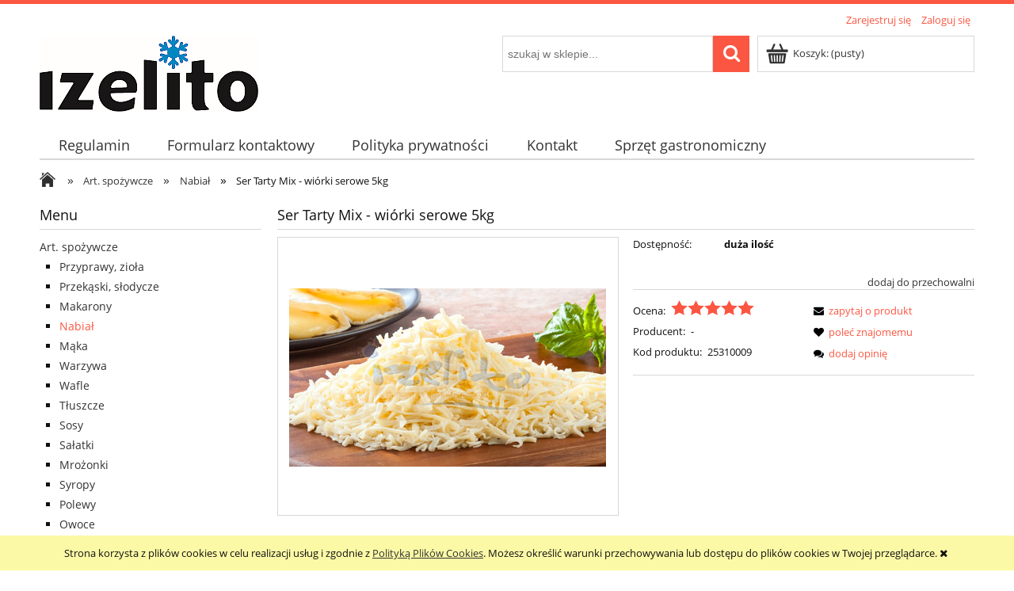

--- FILE ---
content_type: text/html; charset="utf-8"
request_url: http://izelito.pl/pl/p/Ser-Tarty-Mix-wiorki-serowe-5kg/392
body_size: 9750
content:
<!DOCTYPE html>
<!--[if lte IE 8]>     <html lang="pl" class="lt-ie8"> <![endif]-->
<!--[if IE 9]>         <html lang="pl" class="lt-ie8 lt-ie9"> <![endif]-->
<!--[if gt IE 9]><!--> <html lang="pl"> <!--<![endif]-->
<head>
    <meta http-equiv="X-UA-Compatible" content="IE=edge">
    <meta charset="utf-8">
    <title>Ser Tarty Mix - wiórki serowe 5kg Izelito</title>
    <meta name="keywords" content="Ser Tarty Mix - wiórki serowe 5kg, Nabiał" />
    <meta name="description" content="Ser Tarty Mix - wiórki serowe 5kg w kategorii Nabiał / Art. spożywcze" />
    <meta name="viewport" content="width=device-width, user-scalable=no, initial-scale=1.0, maximum-scale=1.0">
    <link rel="home" href="/" />
    <link rel="shortcut icon" href="/skins/default/rwd_shoper/images/favicon.png" />

    
    
    <link id="csslink" rel="stylesheet" type="text/css" href="/skins/default/rwd_shoper/cache/sfc/NzowOjA6cGxfUEw6MTowOm1haW46NS43LjY.css" />
    <script type="text/javascript" src="/skins/default/rwd_shoper/cache/sfc/NzowOjA6cGxfUEw6MDoxOm1haW4tanE6NS43LjY.js"></script>
    
                        <link rel="canonical" href="http://www.izelito.pl/pl/p/Ser-Tarty-Mix-wiorki-serowe-5kg/392" />
            
                                        <meta property="og:type" content="product" />
                                                <meta property="og:url" content="http://izelito.pl/pl/p/Ser-Tarty-Mix-wiorki-serowe-5kg/392" />
                                                <meta property="og:site_name" content="Izelito" />
                                                <meta property="og:title" content="Ser Tarty Mix - wiórki serowe 5kg" />
                                                <meta property="og:image" content="http://izelito.pl/environment/cache/images/300_300_productGfx_36a9cb0110f2f072731615160fe16df5.jpg" />
                                                <meta property="og:description" content="Ser Tarty Mix - wiórki serowe 5kg" />
                            
    
    
    
</head>
<body id="shop_product392" class="shop_product shop_product_from_cat_124"><noscript><iframe src="//www.googletagmanager.com/ns.html?id=GTM-T68LWS"
height="0" width="0" style="display:none;visibility:hidden"></iframe></noscript>
<script>Shop.values = Shop.values || {}; Shop.values.partnerEE=true; Shop.values.partnerData=1767195260055296;(function(w,d,s,l,i){w[l]=w[l]||[];w[l].push({'gtm.start':
new Date().getTime(),event:'gtm.js'});var f=d.getElementsByTagName(s)[0],
j=d.createElement(s),dl=l!='dataLayer'?'&l='+l:'';j.async=true;j.src=
'//www.googletagmanager.com/gtm.js?id='+i+dl;f.parentNode.insertBefore(j,f);
})(window,document,'script','shopLayer','GTM-T68LWS');</script>
                <div id="cookie" class="none">
            <div class="pagewidth">
                                    <span>Strona korzysta z plików cookies w celu realizacji usług i zgodnie z <a href="/pl/i/Polityka-prywatnosci/3">Polityką Plików Cookies</a>. Możesz określić warunki przechowywania lub dostępu do plików cookies w Twojej przeglądarce.</span>
                                <span class="close fa fa-times">&nbsp;</span>
            </div>
        </div>
    
<div class="wrap rwd">
    <header class="row">
                                    <div class="login-bar row container">
                    <ul class="links right inline">
                                                                                    <li class="register">
                                    <a href="/pl/reg" title="Zarejestruj się" class="register">
                                        <img src="/public/images/1px.gif" alt="" class="px1" >
                                        <span>Zarejestruj się</span>
                                    </a>
                                </li>
                                                        <li class="login">
                                <a href="/pl/login" title="Zaloguj się" class="login">
                                    <img src="/public/images/1px.gif" alt="" class="px1" >
                                    <span>Zaloguj się</span>
                                </a>
                            </li>
                                            </ul>
                </div>
                            
        
        <div class="logo-bar row container">
            <a href="/" title="Strona główna" class="link-logo link-logo-img">
                                    <img src="/skins/default/rwd_shoper/images/logo.png" alt="Izelito">
                            </a>

                                                <div class="basket right empty-basket">
                        <a href="/pl/basket" title="Koszyk" class="count">
                            <img src="/public/images/1px.gif" alt="" class="px1">
                            <span class="countlabel">
                                <span>Koszyk:</span>
                                <b>
                                                                            (pusty)
                                                                    </b>
                            </span>
                        </a>
                    </div>

                    <div class="basket-contain">
                        <div class="basket-products">
                            <ul class="basket-product-list">
                                                            </ul>
                        </div>
                        
                        <div class="basket-summery">
                            <a href="/pl/basket">do kasy</a>
                            <span class="basket-price">
                                <span class="price-total">
                                    <span>suma:</span>
                                    <strong class="price-products">0,00 zł</strong>
                                </span>
                                                            </span>
                        </div>
                    </div>
                            
            <form class="search-form right " action="/pl/s" method="post">
                <fieldset>
                    <input type="text" name="search" placeholder="szukaj w sklepie..." value="" class="search-input s-grid-3" />
                    <button type="submit" class="search-btn btn btn-red">
                        <img src="/public/images/1px.gif" alt="" class="px1">
                        <span>Szukaj</span>
                    </button>
                        <a href="/pl/s" title="wyszukiwarka zaawansowana" class="none adv-search">wyszukiwarka zaawansowana</a>
                </fieldset>
            </form>
        </div>
    </header>

     
    <div class="menu row">
        <nav class="innermenu row container relative">
                            <ul class="menu-list large standard">
                    <li class="home-link-menu-li">
                        <h3>
                            <a href="/" title="Strona główna">
                                <img src="/public/images/1px.gif" alt="Strona główna" class="px1">
                            </a>
                        </h3>
                    </li>

                                                                        <li>
                                <h3>
                                    <a  href="/pl/i/Regulamin/2" title="Regulamin" id="headlink1" class="spanhover mainlevel">
                                        <span>Regulamin</span>
                                        <img src="/public/images/1px.gif" alt="" class="px1">
                                    </a>
                                </h3>
                                                            </li>
                                                                                                <li>
                                <h3>
                                    <a  href="/pl/contact" title="Formularz kontaktowy" id="headlink2" class="spanhover mainlevel">
                                        <span>Formularz kontaktowy</span>
                                        <img src="/public/images/1px.gif" alt="" class="px1">
                                    </a>
                                </h3>
                                                            </li>
                                                                                                <li>
                                <h3>
                                    <a  href="/pl/i/Polityka-prywatnosci/3" title="Polityka prywatności" id="headlink3" class="spanhover mainlevel">
                                        <span>Polityka prywatności</span>
                                        <img src="/public/images/1px.gif" alt="" class="px1">
                                    </a>
                                </h3>
                                                            </li>
                                                                                                <li>
                                <h3>
                                    <a  href="/pl/i/Kontakt/15" title="Kontakt" id="headlink4" class="spanhover mainlevel">
                                        <span>Kontakt</span>
                                        <img src="/public/images/1px.gif" alt="" class="px1">
                                    </a>
                                </h3>
                                                            </li>
                                                                                                <li>
                                <h3>
                                    <a  href="/pl/i/Sprzet-gastronomiczny/18" title="Sprzęt gastronomiczny" id="headlink5" class="spanhover mainlevel">
                                        <span>Sprzęt gastronomiczny</span>
                                        <img src="/public/images/1px.gif" alt="" class="px1">
                                    </a>
                                </h3>
                                                            </li>
                                                            </ul>
            
            <ul class="menu-mobile rwd-show-medium rwd-hide-full">
                <li class="menu-mobile-li small-menu flex flex-4">
                    <a href="/" title="Menu" class="fa fa-align-justify">
                        <img src="/public/images/1px.gif" alt="" class="px1">
                    </a>
                </li>
                <li class="menu-mobile-li small-search flex flex-4" id="activ-search">
                    <a title="Szukaj" class="fa fa-search">
                        <img src="/public/images/1px.gif" alt="" class="px1">
                    </a>
                </li>
                <li class="menu-mobile-li small-panel flex flex-4" id="activ-panel">
                    <a href="/pl/panel" title="Moje konto" class="fa fa-user">
                        <img src="/public/images/1px.gif" alt="" class="px1">
                    </a>
                </li>
                <li class="menu-mobile-li small-cart flex flex-4">
                    <a href="/pl/basket" title="Koszyk" class="icon icon-custom-cart">
                        <img src="/public/images/1px.gif" alt="" class="px1">
                    </a>
                </li>
            </ul>
        </nav>
    </div>
        
            <div class="breadcrumbs large tablet row">
            <div class="innerbreadcrumbs row container">
                <a href="/" title="Strona główna" rel="nofollow" class="breadcrumb-home left">
                    <img src="/public/images/1px.gif" alt="" class="px1">
                    <span>Jesteś w:</span>
                </a>

                <ul class="path left inline">
                                            <li class="bred-1 " itemscope itemtype="http://data-vocabulary.org/Breadcrumb">
                            <a href="/" itemprop="url">                                <span class="raq">&raquo;</span>   
                                <span itemprop="title">Strona główna</span>
                            </a>                        </li>
                                            <li class="bred-2 " itemscope itemtype="http://data-vocabulary.org/Breadcrumb">
                            <a href="/pl/c/Art.-spozywcze/59" itemprop="url">                                <span class="raq">&raquo;</span>   
                                <span itemprop="title">Art. spożywcze</span>
                            </a>                        </li>
                                            <li class="bred-3 " itemscope itemtype="http://data-vocabulary.org/Breadcrumb">
                            <a href="/pl/c/Nabial/124" itemprop="url">                                <span class="raq">&raquo;</span>   
                                <span itemprop="title">Nabiał</span>
                            </a>                        </li>
                                            <li class="bred-4 last" >
                                                            <span class="raq">&raquo;</span>   
                                <span>Ser Tarty Mix - wiórki serowe 5kg</span>
                                                    </li>
                                    </ul>
            </div>
        </div>
    
                    
                        
        <div class="main row">
        <div class="innermain container">
            <div class="s-row">
                                    <div class="leftcol large s-grid-3">
                                                                                                        <div class="box" id="box_menu">
                        <div class="large standard boxhead">
                            <span><img src="/public/images/1px.gif" alt="" class="px1">Menu</span>
                        </div>
                        <div class="innerbox">
                                                                                    <ul class="standard">
                                                            <li id="category_59"><a href="/pl/c/Art.-spozywcze/59" title="Art. spożywcze">Art. spożywcze</a><ul class="level_1"><li id="category_112"><a href="/pl/c/Przyprawy%2C-ziola/112" title="Przyprawy, zioła">Przyprawy, zioła</a></li><li id="category_126"><a href="/pl/c/Przekaski%2C-slodycze/126" title="Przekąski, słodycze">Przekąski, słodycze</a></li><li id="category_125"><a href="/pl/c/Makarony/125" title="Makarony">Makarony</a></li><li id="category_124" class="current"><a href="/pl/c/Nabial/124" title="Nabiał">Nabiał</a></li><li id="category_123"><a href="/pl/c/Maka/123" title="Mąka">Mąka</a></li><li id="category_119"><a href="/pl/c/Warzywa/119" title="Warzywa">Warzywa</a></li><li id="category_118"><a href="/pl/c/Wafle/118" title="Wafle">Wafle</a></li><li id="category_117"><a href="/pl/c/Tluszcze/117" title="Tłuszcze">Tłuszcze</a></li><li id="category_114"><a href="/pl/c/Sosy/114" title="Sosy">Sosy</a></li><li id="category_113"><a href="/pl/c/Salatki/113" title="Sałatki">Sałatki</a></li><li id="category_60"><a href="/pl/c/Mrozonki/60" title="Mrożonki">Mrożonki</a></li><li id="category_111"><a href="/pl/c/Syropy/111" title="Syropy">Syropy</a></li><li id="category_110"><a href="/pl/c/Polewy/110" title="Polewy">Polewy</a></li><li id="category_105"><a href="/pl/c/Owoce/105" title="Owoce">Owoce</a></li><li id="category_101"><a href="/pl/c/Napoje/101" title="Napoje">Napoje</a></li><li id="category_100"><a href="/pl/c/Lody%2C-gofry%2C-dodatki/100" title="Lody, gofry, dodatki">Lody, gofry, dodatki</a></li><li id="category_99"><a href="/pl/c/Koncentraty/99" title="Koncentraty">Koncentraty</a></li><li id="category_97"><a href="/pl/c/Kawa%2C-herbata%2C-czekolada/97" title="Kawa, herbata, czekolada">Kawa, herbata, czekolada</a></li><li id="category_94"><a href="/pl/c/Cukier%2C-sol/94" title="Cukier, s&oacute;l">Cukier, s&oacute;l</a></li></ul></li><li id="category_61"><a href="/pl/c/Art.-jednorazowe/61" title="Art. jednorazowe">Art. jednorazowe</a></li><li id="category_62"><a href="/pl/c/Art.-chemiczne/62" title="Art. chemiczne">Art. chemiczne</a></li><li id="category_63"><a href="/pl/c/Akcesoria/63" title="Akcesoria">Akcesoria</a></li>
                                <li id="category_novelties"><a href="/pl/new/1/desc" title="Nowości" class="novelties"><img src="/public/images/1px.gif" alt="" class="px1">Nowości</a></li>                                <li id="category_promo"><a href="/pl/promotions/1/desc" title="Promocje" class="promo"><img src="/public/images/1px.gif" alt="" class="px1">Promocje</a></li>                            </ul>
                        </div>
                    </div>
                                                                                <div class="box" id="box_search">
                        <div class="boxhead">
                            <span><img src="/public/images/1px.gif" alt="" class="px1">Wyszukiwarka</span>
                        </div>
                        <div class="innerbox">
                                                        <form action="/pl/s" method="post">
                                <fieldset>
                                    <div class="none bottest"><!-- <input name="bottest1" value="1" /> --> <input name="bottest2" /></div>
                                    <input type="text" name="search" placeholder="szukaj w sklepie..." value="" class="search-input">
                                    <button class="btn btn-red" type="submit">
                                        <img src="/public/images/1px.gif" alt="" class="px1">
                                        <span>Szukaj</span>
                                    </button>
                                                                        <a class="advanced-search" href="/pl/s" title="Przejdź do zaawansowanej wyszukiwarki">wyszukiwarka zaawansowana</a>
                                                                    </fieldset>
                            </form>
                        </div>
                    </div>
                                                                                <div class="box" id="box_bestsellers">
                        <div class="boxhead">
                            <span><img src="/public/images/1px.gif" alt="" class="px1">Bestsellery</span>
                        </div>
                        <div class="innerbox">
                                                                                        <ol class="productlist">
                                                                        <li data-product-id="102"><a href="/pl/p/Sos-1000-Island-Premium-950g-BUT-/102" title="Sos 1000 Island Premium 950g BUT ">Sos 1000 Island Premium 950g BUT </a></li>
                                                                        <li data-product-id="116"><a href="/pl/p/-Sos-1000-Wysp-3-kg-Fanex/116" title=" Sos 1000 Wysp 3 kg Fanex"> Sos 1000 Wysp 3 kg Fanex</a></li>
                                                                        <li data-product-id="219"><a href="/pl/p/Ananas-w-syropie-kawalki-3100ml-Helcom/219" title="Ananas w syropie kawałki 3100ml Helcom">Ananas w syropie kawałki 3100ml Helcom</a></li>
                                                                        <li data-product-id="409"><a href="/pl/p/Bazylia-200g-Izelito/409" title="Bazylia 200g Izelito">Bazylia 200g Izelito</a></li>
                                                                        <li data-product-id="135"><a href="/pl/p/Bigos-wiejski-poj.-350g-Abel/135" title="Bigos wiejski poj. 350g Abel">Bigos wiejski poj. 350g Abel</a></li>
                                                                    </ol>
                                                    </div>
                    </div>

                                                            
                                                            
                                                            
                                                                                <div class="box" id="box_producers">
                        <div class="boxhead">
                            <span><img src="/public/images/1px.gif" alt="" class="px1">Producenci</span>
                        </div>
                        <div class="innerbox">
                                                        <label class="singleselect" for="box_producers_select">Wybierz producenta</label>
                            <div class="producers_wrap">
                                                                <select class="singleselect gotourl" id="box_producers_select">
                                                                    <option label="wybierz" value=""></option>
                                                                                                                    <option value="/pl/producer/Abel/49">Abel</option>
                                                                                                                    <option value="/pl/producer/Agrarfrost/46">Agrarfrost</option>
                                                                                                                    <option value="/pl/producer/Agrarfrost/63">Agrarfrost</option>
                                                                                                                    <option value="/pl/producer/Azerland/68">Azerland</option>
                                                                                                                    <option value="/pl/producer/Bell-Gusto/50">Bell Gusto</option>
                                                                                                                    <option value="/pl/producer/Clarina/65">Clarina</option>
                                                                                                                    <option value="/pl/producer/Clinex/60">Clinex</option>
                                                                                                                    <option value="/pl/producer/Cymes/56">Cymes</option>
                                                                                                                    <option value="/pl/producer/Dijo/44">Dijo</option>
                                                                                                                    <option value="/pl/producer/Doman/86">Doman</option>
                                                                                                                    <option value="/pl/producer/Doner-King/69">Doner King</option>
                                                                                                                    <option value="/pl/producer/Drosed/41">Drosed</option>
                                                                                                                    <option value="/pl/producer/EFES-POL/70">EFES-POL</option>
                                                                                                                    <option value="/pl/producer/Fanex/39">Fanex</option>
                                                                                                                    <option value="/pl/producer/Farm-Frites/47">Farm Frites</option>
                                                                                                                    <option value="/pl/producer/Farm-Frites/64">Farm Frites</option>
                                                                                                                    <option value="/pl/producer/Floramex/81">Floramex</option>
                                                                                                                    <option value="/pl/producer/Folwark/40">Folwark</option>
                                                                                                                    <option value="/pl/producer/Fruktus/42">Fruktus</option>
                                                                                                                    <option value="/pl/producer/Gold-Drop/84">Gold Drop</option>
                                                                                                                    <option value="/pl/producer/Helcom/53">Helcom</option>
                                                                                                                    <option value="/pl/producer/Hendi/75">Hendi</option>
                                                                                                                    <option value="/pl/producer/Herbapol/55">Herbapol</option>
                                                                                                                    <option value="/pl/producer/Holand/74">Holand</option>
                                                                                                                    <option value="/pl/producer/Intesmak/51">Intesmak</option>
                                                                                                                    <option value="/pl/producer/Izelito/80">Izelito</option>
                                                                                                                    <option value="/pl/producer/Janex/52">Janex</option>
                                                                                                                    <option value="/pl/producer/Kinga/87">Kinga</option>
                                                                                                                    <option value="/pl/producer/Kruszwica/57">Kruszwica</option>
                                                                                                                    <option value="/pl/producer/Kuchcik/66">Kuchcik</option>
                                                                                                                    <option value="/pl/producer/La-Lorraine/72">La Lorraine</option>
                                                                                                                    <option value="/pl/producer/La-Sovrana/79">La Sovrana</option>
                                                                                                                    <option value="/pl/producer/Lamb-Weston/45">Lamb Weston</option>
                                                                                                                    <option value="/pl/producer/Laskol/59">Laskol</option>
                                                                                                                    <option value="/pl/producer/Les-Boulets-Menage/48">Les Boulets Menage</option>
                                                                                                                    <option value="/pl/producer/Lubella/76">Lubella</option>
                                                                                                                    <option value="/pl/producer/Ludwik/83">Ludwik</option>
                                                                                                                    <option value="/pl/producer/McCain/61">McCain</option>
                                                                                                                    <option value="/pl/producer/Mediterranea/77">Mediterranea</option>
                                                                                                                    <option value="/pl/producer/Morliny/71">Morliny</option>
                                                                                                                    <option value="/pl/producer/Polin/85">Polin</option>
                                                                                                                    <option value="/pl/producer/Polkrys/67">Polkrys</option>
                                                                                                                    <option value="/pl/producer/Reggia/78">Reggia</option>
                                                                                                                    <option value="/pl/producer/Rida/58">Rida</option>
                                                                                                                    <option value="/pl/producer/Rosa/82">Rosa</option>
                                                                                                                    <option value="/pl/producer/Skoga/73">Skoga</option>
                                                                                                                    <option value="/pl/producer/Soforek/54">Soforek</option>
                                                                                                                    <option value="/pl/producer/Stover/62">Stover</option>
                                                                                                                    <option value="/pl/producer/Voigt/88">Voigt</option>
                                                                                                                    <option value="/pl/producer/Wloclawek/43">Włocławek</option>
                                                                    </select>
                            </div>                            
                        </div>
                    </div>
                                                                        </div>
                
                <div class="centercol s-grid-9" itemscope itemtype="http://schema.org/Product">
                                                                        
                                            
                                            <div class="box row" id="box_productfull" data-category="Nabiał">
                            <div class="boxhead">
                                <h1 class="name" itemprop="name">
                                    Ser Tarty Mix - wiórki serowe 5kg
                                </h1>
                            </div>

                            <div class="innerbox" data-loading="Trwa wgrywanie pliku...">
                                <div class="maininfo row">
                                    <div class="f-row">
                                        <div class="productimg f-grid-6">
    <div class="mainimg productdetailsimgsize row">
                                                <a id="prodimg306" data-gallery-list="Ser Tarty Mix - wiórki serowe 5kg" data-gallery="true" href="/environment/cache/images/0_0_productGfx_36a9cb0110f2f072731615160fe16df5.jpg" title="ser mix.png">
                <img class="photo " src="/environment/cache/images/500_500_productGfx_36a9cb0110f2f072731615160fe16df5.jpg" alt="ser mix.png">
            </a>
        
            </div>
        
    <div class="smallgallery row">
        
        <div class="innersmallgallery-rwd">
            <ul>
                                    <li class="productdetailsminigalleryimgsize">
                        <a id="prodimg306-mini" href="/environment/cache/images/0_0_productGfx_36a9cb0110f2f072731615160fe16df5.jpg" title="ser mix.png" class="gallery current">
                            <img src="/environment/cache/images/500_500_productGfx_36a9cb0110f2f072731615160fe16df5.jpg" alt="ser mix.png" data-img-name="/environment/cache/images/500_500_productGfx_36a9cb0110f2f072731615160fe16df5.jpg">
                        </a>
                    </li>
                            </ul>
        </div>
    </div>
    </div>                                        <div class=" f-grid-6">
                                            <div class="availability row">
                                                                                                    <div class="row">
                                                                                                                    <div class="row availability">
                                                                <span class="first">Dostępność:</span>
                                                                                                                                <span class="second">duża ilość</span>
                                                            </div>
                                                        
                                                                                                            </div>
                                                
                                                                                            </div>

                                            <div class="bottomborder row" itemprop="offers" itemscope itemtype="http://schema.org/Offer">
                                                <div class="basket">
                                                                                                        
                                                                                                            <link itemprop="availability" href="http://schema.org/InStock" />
                                                    
                                                    
                                                    <form class="form-basket" method="post" action="/pl/basket/add/post" enctype="multipart/form-data">
                                                                                                                
                                                        <fieldset class="addtobasket-container none">
                                                            <div class="quantity_wrap">
                                                                <span class="quantity_name">quantity</span>
                                                                <span class="number-wrap">
                                                                    <input name="quantity" value="1" type="text" class="short inline">
                                                                </span>
                                                                <span class="unit">szt.</span>
                                                                <input type="hidden" value="438" name="stock_id">
                                                                <input type="hidden" value="392" name="product_id">
                                                                <input type="hidden" value="1" name="nojs">
                                                            </div>
                                                            <div class="button_wrap">
                                                                <button type="submit" class="addtobasket btn btn-red">
                                                                    <img src="/public/images/1px.gif" alt="Do koszyka" class="px1">
                                                                    <span>Do koszyka</span>
                                                                </button>
                                                                                                                            </div>
                                                        </fieldset>
                                                            
                                                                                                                                                                                                                                                    <fieldset class="availability-notifier-container none">
                                                                    <div class="button_wrap">
                                                                        <button type="submit" class="availability-notifier-btn btn btn-red" data-is-logged="false" data-stock-id="438" data-product-id="392" data-product-name="Ser Tarty Mix - wiórki serowe 5kg">
                                                                            <img src="/public/images/1px.gif" alt="" class="px1">
                                                                            <span>powiadom o dostępności</span>
                                                                        </button>
                                                                    </div>
                                                                </fieldset>
                                                                                                                                                                                                                                        </form>
                
                                                                
                                                                                                            <a href="/pl/fav/add/438" title="dodaj do przechowalni" class="addtofav">
                                                            <img src="/public/images/1px.gif" alt="" class="px1">
                                                            <span>dodaj do przechowalni</span>
                                                        </a>
                                                                                                    </div>
                                                    
                                                
                                                    <div class="productdetails-more-details clearfix">
                                                                                                                    <div class="productdetails-more row">
                                                                                                                                    <div class="row evaluation" itemprop="aggregateRating" itemscope itemtype="http://schema.org/AggregateRating">
                                                                        <em>Ocena:</em>
                                                                        <span class="votestars" id="votestars_392">
                                                                                                                                                    <img src="/public/images/1px.gif" alt="" class="px1 star1">
                                                                                                                                                    <img src="/public/images/1px.gif" alt="" class="px1 star1">
                                                                                                                                                    <img src="/public/images/1px.gif" alt="" class="px1 star1">
                                                                                                                                                    <img src="/public/images/1px.gif" alt="" class="px1 star1">
                                                                                                                                                    <img src="/public/images/1px.gif" alt="" class="px1 star1">
                                                                                                                                                    <meta itemprop="ratingValue" content="5" />
                                                                            <meta itemprop="bestRating" content="5" />
                                                                            <meta itemprop="worstRating" content="0" />
                                                                        </span>
                                                                        <span class="none">
                                                                            5
                                                                        </span>
                                                                        <span class="votecount">(Ilość ocen: <b itemprop="reviewCount">0</b>)</span>
                                                                    </div>
                                                                                                                        
                                                                                                                                    <div class="row manufacturer">
                                                                        <em>Producent: </em>
                                                                                                                                                    -
                                                                                                                                            </div>
                                                                                                                                
                                                                <meta itemprop="category" content="Nabiał" />     

                                                                                                                                    <div class="row code">
                                                                        <em>Kod produktu:</em> 
                                                                        <span>25310009</span>
                                                                    </div>
                                                                                                                            </div>
                                                        
                                                        <ul class="row links-q">
                                                                                                                            <li class="question">
                                                                    <a data-href="/pl/p/q/392" title="zapytaj o produkt" class="question ajaxlayer">
                                                                        <img src="/public/images/1px.gif" alt="" class="px1">
                                                                        <span>zapytaj o produkt</span>
                                                                    </a>
                                                                </li>
                                                                          
                                                                                                                            <li class="mailfriend">
                                                                    <a href="/pl/p/mail/recommend/392" title="poleć znajomemu" class="mailfriend">
                                                                        <img src="/public/images/1px.gif" alt="" class="px1">
                                                                        <span>poleć znajomemu</span>
                                                                    </a>
                                                                </li>
                                                                                                                                                                                                                                                            <li class="comment">
                                                                        <a href="#" title="Tylko zalogowani użytkownicy mogą dodawać opinie." class="comment addcomment alert-modal">
                                                                            <img src="/public/images/1px.gif" alt="" class="px1">
                                                                            <span>dodaj opinię</span>
                                                                        </a>
                                                                    </li>
                                                                                                                                                                                        
                                                            
                                                        </ul>
                                                    </div>
                                                                                                    
                                                                                                    <div class="fb_buttons row">
                                                        
                                                                                                                <fb:send href="http://www.izelito.pl/pl/p/Ser-Tarty-Mix-wiorki-serowe-5kg/392" font="tahoma"></fb:send>
                                                        
                                                                                                                <fb:like href="http://www.izelito.pl/pl/p/Ser-Tarty-Mix-wiorki-serowe-5kg/392" send="false" layout="button_count" show_faces="true" width="110" font="tahoma"></fb:like>
                                                        
                                                                                                            </div>
                                                                                            </div>
                                        </div>
                                    </div>
                                </div>
                            </div>
                        </div>
            
                        <div class="product-modules ">
                                                                                                                    <div class="box row tab" id="box_productrelated">
        <div class="boxhead tab-head">
            <h3>
                <img src="/public/images/1px.gif" alt="" class="px1">
                Produkty powiązane
            </h3>
        </div>

        <div class="innerbox tab-content product-related">
                            <div data-product-id="308" data-category="Mąka" data-producer="Lubella" class="product row even">
                    <div class="f-row">
                        <h3 class="rwd-show-medium rwd-hide-full">
                            <a href="/pl/p/Maka-na-pizze-Perfecja-10kg-Lubella/308" title="Mąka na pizzę Perfecja 10kg Lubella">
                                <span class="productname" itemprop="isRelatedTo">Mąka na pizzę Perfecja 10kg Lubella</span>
                            </a>
                        </h3>

                        <div>
                            <a class="details f-grid-2" href="/pl/p/Maka-na-pizze-Perfecja-10kg-Lubella/308" title="Mąka na pizzę Perfecja 10kg Lubella">
                                <img src="/environment/cache/images/150_150_productGfx_1fd2e915927c789492f1553d3b7b4f83.jpg" alt="Mąka na pizzę Perfecja 10kg Lubella">
                            </a>

                            <div class="f-grid-6 rwd-hide-medium">
                                <a class="details row" href="/pl/p/Maka-na-pizze-Perfecja-10kg-Lubella/308" title="Mąka na pizzę Perfecja 10kg Lubella">
                                    <span class="productname">Mąka na pizzę Perfecja 10kg Lubella</span>
                                </a>
                                <div class="description resetcss row"></div>
                            </div>
                            
                            <div class="f-grid-4 text-right">
                                
                                <div class="basket">
                                    <form class="" action="/pl/basket/add/354" method="post">
                                                                            </form>
                                </div>
                            </div>
                        </div>
                    </div>
                </div>
                    </div>
    </div>
                                <div class="box row tab" id="box_productcomments">
        <div class="boxhead tab-head">
            <h3>
                <img src="/public/images/1px.gif" alt="" class="px1">
                Opinie o produkcie (0)
            </h3>
        </div>

        <div class="innerbox tab-content tab-comments">
            
                    </div>
    </div>
                        </div><!-- end of product-modules-->
                        
                                                    <div class="box row" id="box_facebookchat"></div>
                                            
                                                                                </div>

                            </div>
        </div>
    </div>

    <script type="text/javascript">
        try { Shop.values.OptionsConfiguration = ""; Shop.values.OptionsDefault = ""; Shop.values.OptionCurrentStock = "438"; Shop.values.optionCurrentVirt = "default"; Shop.values.OptionImgWidth = "500"; Shop.values.OptionImgHeight = "500"; } catch(e) { }
    </script>
<div class="bottom-footer row">
	<div class="container">
	    	        	        </div>
</div>    <footer class="footer row">
        <div class="innerfooter container row">
            <ul class="overall">
                                    <li class="overall flex flex-5" id="footgroup1">
                        <ul>
                            <li class="head hidden">Pomoc</li>
                                                                                                <li>
                                        <a href="/pl/i/Jak-kupowac/1"  title="Jak kupować" id="footlink1">
                                            <img alt="" src="/public/images/1px.gif">
                                            Jak kupować
                                        </a>
                                    </li>
                                                                                                                                <li>
                                        <a href="/pl/i/Regulamin/2"  title="Regulamin" id="footlink2">
                                            <img alt="" src="/public/images/1px.gif">
                                            Regulamin
                                        </a>
                                    </li>
                                                                                                                                <li>
                                        <a href="/pl/i/Polityka-prywatnosci/3"  title="Polityka prywatności" id="footlink3">
                                            <img alt="" src="/public/images/1px.gif">
                                            Polityka prywatności
                                        </a>
                                    </li>
                                                                                                                                <li>
                                        <a href="/pl/i/Bezpieczenstwo/4"  title="Bezpieczeństwo" id="footlink4">
                                            <img alt="" src="/public/images/1px.gif">
                                            Bezpieczeństwo
                                        </a>
                                    </li>
                                                                                                                                <li>
                                        <a href="/pl/i/Najczesciej-zadawane-pytania/5"  title="Najczęściej zadawane pytania" id="footlink5">
                                            <img alt="" src="/public/images/1px.gif">
                                            Najczęściej zadawane pytania
                                        </a>
                                    </li>
                                                                                    </ul>
                    </li>
                                    <li class="overall flex flex-5" id="footgroup2">
                        <ul>
                            <li class="head hidden">Dostawa</li>
                                                                                                <li>
                                        <a href="/pl/i/Dostepnosc-produktow/7"  title="Dostępność produktów" id="footlink7">
                                            <img alt="" src="/public/images/1px.gif">
                                            Dostępność produktów
                                        </a>
                                    </li>
                                                                                                                                <li>
                                        <a href="/pl/i/Faktury-i-paragony/11"  title="Faktury i paragony" id="footlink10">
                                            <img alt="" src="/public/images/1px.gif">
                                            Faktury i paragony
                                        </a>
                                    </li>
                                                                                                                                <li>
                                        <a href="/pl/i/Koszty-dostawy/8"  title="Koszty dostawy" id="footlink8">
                                            <img alt="" src="/public/images/1px.gif">
                                            Koszty dostawy
                                        </a>
                                    </li>
                                                                                                                                <li>
                                        <a href="/pl/i/Czas-realizacji-zamowien/6"  title="Czas realizacji zamówień" id="footlink6">
                                            <img alt="" src="/public/images/1px.gif">
                                            Czas realizacji zamówień
                                        </a>
                                    </li>
                                                                                                                                <li>
                                        <a href="/pl/i/Sposoby-platnosci/9"  title="Sposoby płatności" id="footlink9">
                                            <img alt="" src="/public/images/1px.gif">
                                            Sposoby płatności
                                        </a>
                                    </li>
                                                                                    </ul>
                    </li>
                                    <li class="overall flex flex-5" id="footgroup3">
                        <ul>
                            <li class="head hidden">Moje konto</li>
                                                                                                <li>
                                        <a href="/panel/"  title="Twoje zamówienia" id="footlink11">
                                            <img alt="" src="/public/images/1px.gif">
                                            Twoje zamówienia
                                        </a>
                                    </li>
                                                                                                                                <li>
                                        <a href="/panel/edit"  title="Ustawienia konta" id="footlink13">
                                            <img alt="" src="/public/images/1px.gif">
                                            Ustawienia konta
                                        </a>
                                    </li>
                                                                                                                                <li>
                                        <a href="/panel/favourites"  title="Przechowalnia" id="footlink12">
                                            <img alt="" src="/public/images/1px.gif">
                                            Przechowalnia
                                        </a>
                                    </li>
                                                                                    </ul>
                    </li>
                                    <li class="overall flex flex-5" id="footgroup4">
                        <ul>
                            <li class="head hidden">Gwarancja i zwroty</li>
                                                                                                                                                            <li>
                                        <a href="/pl/i/Reklamacje-i-zwroty/14"  title="Reklamacje i zwroty" id="footlink16">
                                            <img alt="" src="/public/images/1px.gif">
                                            Reklamacje i zwroty
                                        </a>
                                    </li>
                                                                                    </ul>
                    </li>
                                    <li class="overall flex flex-5" id="footgroup5">
                        <ul>
                            <li class="head hidden">O firmie</li>
                                                                                                <li>
                                        <a href="/pl/i/Kontakt/15"  title="Kontakt" id="footlink17">
                                            <img alt="" src="/public/images/1px.gif">
                                            Kontakt
                                        </a>
                                    </li>
                                                                                                                                <li>
                                        <a href="/pl/i/Informacje-o-firmie/16"  title="Informacje o firmie" id="footlink18">
                                            <img alt="" src="/public/images/1px.gif">
                                            Informacje o firmie
                                        </a>
                                    </li>
                                                                                                                                <li>
                                        <a href="/pl/i/Opinie-klientow/17"  title="Opinie klientów" id="footlink19">
                                            <img alt="" src="/public/images/1px.gif">
                                            Opinie klientów
                                        </a>
                                    </li>
                                                                                    </ul>
                    </li>
                            </ul>
        </div>

            </footer>

    <div class="up">
        <a href="#" title="do góry" class="btn fa fa-2x fa-angle-up">
            <img src="/public/images/1px.gif" alt="" class="px1" />
            <span>do góry</span>
        </a>
    </div>
</div><!-- and of wrap -->

<div class="modal-overlay"></div><!-- overlay for modal lightbox-->    <script type="text/javascript">
                    
                var _gaq = _gaq || [];
                _gaq.push(['_setAccount', 'UA-61675630-1']);
                _gaq.push(['_trackPageview']);

                (function() {
                    var ga = document.createElement('script');
                    ga.type = 'text/javascript';
                    ga.async = true;
                    
                                            ga.src = ('https:' == document.location.protocol ? 'https://ssl' : 'http://www') + '.google-analytics.com/ga.js';
                                        
                    var allScripts = document.getElementsByTagName('script');
                    allScripts[allScripts.length - 1].parentNode.appendChild(ga);
                })();
            
            </script>


    <div id="fb-root"></div>
    <script type="text/javascript">
        if($('#box_facebookchat')) $('#box_facebookchat').html('<fb:comments width="' + $('#box_facebookchat').width() + '" href="http://www.izelito.pl/pl/p/Ser-Tarty-Mix-wiorki-serowe-5kg/392" num_posts="10"></fb:comments>');
    </script>
    <script src="//connect.facebook.net/pl_PL/all.js#xfbml=1"></script>


    <div class="center">       
        <span id="turn-classic" class="btn rwd">
        	    			Pokaż pełną wersję strony
					</span>
    </div>


<script type="text/javascript">
    	    	    	    Shop.basket.basketProducts = '';
		Shop.basket.categoryProducts = '';
        Shop.values.currency = 'PLN';
	</script>

    <div id="shoper-foot">
        <a href="https://www.shoper.pl/" title="Sklep internetowy Shoper.pl" class="popup">Sklep internetowy Shoper.pl</a>
    </div>
</body>
</html>

--- FILE ---
content_type: text/css
request_url: http://izelito.pl/skins/default/rwd_shoper/cache/sfc/NzowOjA6cGxfUEw6MTowOm1haW46NS43LjY.css
body_size: 34906
content:
/*!paczkomaty.css!*/#box_basketaddress form .bottombuttons,#box_basketshipping form .bottombuttons{display:none;}html.js #box_basketaddress form .bottombuttons,html.js #box_basketshipping form .bottombuttons{display:block;}#box_basketaddress form .paczkomaty_placeholder,#box_basketshipping form .paczkomaty_placeholder{padding:10px 5px;font-weight:bold;}#box_basketaddress form .paczkomaty_info,#box_basketshipping form .paczkomaty_info{padding:10px 5px 5px;}#box_basketaddress form .paczkomaty_nonear span,#box_basketshipping form .paczkomaty_nonear span{display:block;padding:5px;font-weight:bold;}#box_basketaddress form .paczkomaty_nonear a,#box_basketaddress form .paczkomaty_machines a,#box_basketshipping form .paczkomaty_nonear a,#box_basketshipping form .paczkomaty_machines a{display:block;cursor:pointer;font-size:0.9em;padding:5px 5px 5px 23px;font-weight:bold;}#box_basketaddress form .paczkomaty_nonear a.requesting,#box_basketaddress form .paczkomaty_machines a.requesting,#box_basketshipping form .paczkomaty_nonear a.requesting,#box_basketshipping form .paczkomaty_machines a.requesting{background:no-repeat left center transparent url('[data-uri]');}#box_basketaddress form .paczkomaty_nonear select,#box_basketaddress form .paczkomaty_machines select,#box_basketshipping form .paczkomaty_nonear select,#box_basketshipping form .paczkomaty_machines select{width:66%;}#box_basketaddress form .paczkomaty_machines span{display:block;padding:5px 0;}#box_basketshipping form .paczkomaty_machines span{display:block;}#box_basketaddress form .paczkomaty_machines span *,#box_basketshipping form .paczkomaty_machines span *{cursor:pointer;float:none;}#box_basketaddress form .paczkomaty_machines span input,#box_basketshipping form .paczkomaty_machines span input{vertical-align:middle;margin:0 5px;}#paczkomaty_logo{position:absolute;width:100px;height:100px;background:transparent no-repeat center center url('[data-uri]');}
/*!online-payment.css!*/#online-payment{cursor:pointer;display:block;color:#fb5642;text-decoration:underline;float:left;margin:0 0.5em 0.5em 2.4em;}table.pagewidth #online-payment{margin-left:29px;top:0;}#online-payment:hover{color:#444;}.online-payments-modal{position:absolute;top:0;left:0;right:0;z-index:9999;}.online-payments-modal .op-close{position:absolute;right:1em;top:0.6em;cursor:pointer;color:#000;}.online-payments-modal .op-close:hover{color:#4cc930;}.online-payments-modal .op-close::after{content:'x';font-weight:bold;margin-left:0.5em;}.online-payments{-webkit-box-sizing:border-box;-moz-box-sizing:border-box;box-sizing:border-box;background-color:#fff;max-width:1200px;text-align:center;margin:2em auto;padding:2em;border-radius:5px;border:2px solid #b8b8b8;position:relative;}.online-payments .choose-payment{display:inline-block;border:1px solid #b8b8b8;border-radius:5px;text-align:center;padding:0.5em;width:135px;margin:0.5em;cursor:pointer;min-height:105px;vertical-align:middle;}.online-payments .choose-payment:hover,.choose-payment.active{border-color:#4cc930;box-shadow:0 0 0px 2px #4cc930;}.online-payments .choose-payment span{display:block;margin-top:0.5em;color:#000;}
/*!mbank.css!*/.calc7{box-sizing:border-box;-moz-box-sizing:border-box;-webkit-box-sizing:border-box;width:209px;height:59px;border:1px solid #d8d8d8;padding:8px;position:relative;}.calc7 .logo{display:block;width:66px;height:44px;background-image:url(https://cdn.dcsaas.net/mbank/mraty-logo.jpg);float:left;margin-right:5px;}.calc7 .legalNote{display:none;position:absolute;right:0;bottom:30px;background-color:#fff;padding:10px;border:1px solid #d8d8d8;z-index:20;}.calc7 .legalNote::after{content:'';width:10px;height:10px;border-right:1px solid #d8d8d8;border-bottom:1px solid #d8d8d8;display:block;position:absolute;bottom:-9px;background-color:#fff;right:85px;transform:rotate(45deg);-webkit-transform:rotate(45deg);-moz-transform:rotate(45deg);-ms-transform:rotate(45deg);-o-transform:rotate(45deg);}.calc7 .legalNote .content{overflow-y:scroll;height:105px;padding-right:20px;}.calc7 p{font-size:11px;line-height:1;}.calc7 .kwota{color:#c53d35;font-weight:bold;font-size:14px;}#mraty-button{position:absolute;right:8px;top:15px;padding-left:8px;}#mraty-button::before{content:'';display:block;border-color:transparent transparent transparent #d9d9d9;border-style:solid;border-width:14px 10px;}#mraty-button::after{content:'';display:block;border-color:transparent transparent transparent #fff;border-style:solid;border-width:8px 5px;position:absolute;top:6px;}#mraty-button span{position:absolute;border-style:solid;border-width:5px;top:-3px;border-color:transparent transparent transparent #fff;}#mraty-button span::after{content:'';position:absolute;border-style:solid;border-width:5px;bottom:-28px;border-color:transparent transparent transparent #fff;left:-6px;}#mraty-note{margin-top:5px;cursor:pointer;}.mraty-tooltip{position:absolute;padding-top:30px;top:5px;right:9px;display:none;z-index:10;}a.mraty-note:hover~.mraty-tooltip{display:block;}.mraty-note:hover{color:#d81f2d;}.mraty-tooltip:hover{display:block;}.mraty-tooltip > .mraty-tooltip-inner{width:256px;background:#fff;border:1px solid #d8d8d8;-webkit-border-radius:8px;-moz-border-radius:8px;border-radius:8px;position:relative;padding:10px;padding-top:4px;-webkit-box-sizing:border-box;-moz-box-sizing:border-box;box-sizing:border-box;}.mraty-tooltip .mraty-tooltip-inner .mraty-tooltip-title{font-size:10px;text-transform:uppercase;}.mraty-tooltip .mraty-tooltip-inner .mraty-tooltip-content{overflow:hidden;overflow-y:auto;width:100%;height:160px;margin-top:2px;font-size:10px;line-height:2;}.modal .mraty-note,.mbank-top-layer .mraty-note{position:absolute;right:2em;cursor:pointer;}.modal .mraty-tooltip{top:5em;}.mbank-top-layer{position:fixed;z-index:600;padding:10px;background-color:#fff;width:630px;left:50%;margin-left:-315px;top:50%;margin-top:-185px;}.mbank-top-layer img{cursor:pointer;}.mbank-close-layer{position:absolute;right:-27px;font-size:20px;font-weight:bold;cursor:pointer;font-variant:small-caps;background-color:#fff;display:block;padding:3px 9px 5px 9px;top:0;}.widget.mraty-widget .widget-inner{background-color:#fff;color:#111;border:1px solid #d8d8d8;width:13em;text-align:center;float:left;padding:0.55em 0.55em 0.55em 0.5em;cursor:pointer;}.widget.mraty-widget .widget-inner img:first-child{display:block;margin-bottom:0.5em;}.mraty-widget .mraty-note{margin-top:1em;display:block;text-align:center;}.mraty-widget .mraty-tooltip{padding-bottom:30px;padding-top:0;top:50px;}.mraty-banner-note{position:absolute;right:0;}.box_custom .mraty-note{position:absolute;right:0;}.mraty-widget{position:fixed;right:0;top:20%;z-index:1000;}.widget .widget-front{float:left;background-color:#e41b13;padding:1em;cursor:pointer;}.payment #calc7{margin-left:2.3em;}.payment #calc7 .mraty-note{font-size:0.8em;}.mraty-slider a{cursor:pointer;}#mraty-order-pay span{text-transform:none;}
/*!font-awesome.css!*/@font-face{font-family:'FontAwesome';src:url('../../styles/icons_css/fontawesome-webfont.eot?v=4.0.3');src:url('../../styles/icons_css/fontawesome-webfont.eot?#iefix&v=4.0.3') format('embedded-opentype'), url('../../styles/icons_css/fontawesome-webfont.woff?v=4.0.3') format('woff'), url('../../styles/icons_css/fontawesome-webfont.ttf?v=4.0.3') format('truetype'), url('../../styles/icons_css/fontawesome-webfont.svg?v=4.0.3#fontawesomeregular') format('svg');font-weight:normal;font-style:normal;}.fa::before{display:inline-block;font-family:FontAwesome;font-style:normal;font-weight:normal;line-height:1;-webkit-font-smoothing:antialiased;-moz-osx-font-smoothing:grayscale;}.fa-lg{font-size:1.3333333333333333em;line-height:0.75em;vertical-align:-15%;}.fa-2x{font-size:2em;}.fa-3x{font-size:3em;}.fa-4x{font-size:4em;}.fa-5x{font-size:5em;}.fa-fw{width:1.2857142857142858em;text-align:center;}.fa-ul{padding-left:0;margin-left:2.142857142857143em;list-style-type:none;}.fa-ul > li{position:relative;}.fa-li{position:absolute;left:-2.1428571428571em;width:2.142857142857143em;top:0.14285714285714285em;text-align:center;}.fa-li.fa-lg{left:-1.8571428571429em;}.fa-border{padding:.2em .25em .15em;border:solid 0.08em #eee;border-radius:.1em;}.pull-right{float:right;}.pull-left{float:left;}.fa.pull-left{margin-right:.3em;}.fa.pull-right{margin-left:.3em;}.fa-spin{-webkit-animation:spin 2s infinite linear;-moz-animation:spin 2s infinite linear;-o-animation:spin 2s infinite linear;animation:spin 2s infinite linear;}@-moz-keyframes spin{0%{-moz-transform:rotate(0deg);}100%{-moz-transform:rotate(359deg);}}@-webkit-keyframes spin{0%{-webkit-transform:rotate(0deg);}100%{-webkit-transform:rotate(359deg);}}@-o-keyframes spin{0%{-o-transform:rotate(0deg);}100%{-o-transform:rotate(359deg);}}@-ms-keyframes spin{0%{-ms-transform:rotate(0deg);}100%{-ms-transform:rotate(359deg);}}@keyframes spin{0%{transform:rotate(0deg);}100%{transform:rotate(359deg);}}.fa-rotate-90{filter:progid:DXImageTransform.Microsoft.BasicImage(rotation=1);-webkit-transform:rotate(90deg);-moz-transform:rotate(90deg);-ms-transform:rotate(90deg);-o-transform:rotate(90deg);transform:rotate(90deg);}.fa-rotate-180{filter:progid:DXImageTransform.Microsoft.BasicImage(rotation=2);-webkit-transform:rotate(180deg);-moz-transform:rotate(180deg);-ms-transform:rotate(180deg);-o-transform:rotate(180deg);transform:rotate(180deg);}.fa-rotate-270{filter:progid:DXImageTransform.Microsoft.BasicImage(rotation=3);-webkit-transform:rotate(270deg);-moz-transform:rotate(270deg);-ms-transform:rotate(270deg);-o-transform:rotate(270deg);transform:rotate(270deg);}.fa-flip-horizontal{filter:progid:DXImageTransform.Microsoft.BasicImage(rotation=0,mirror=1);-webkit-transform:scale(-1,1);-moz-transform:scale(-1,1);-ms-transform:scale(-1,1);-o-transform:scale(-1,1);transform:scale(-1,1);}.fa-flip-vertical{filter:progid:DXImageTransform.Microsoft.BasicImage(rotation=2,mirror=1);-webkit-transform:scale(1,-1);-moz-transform:scale(1,-1);-ms-transform:scale(1,-1);-o-transform:scale(1,-1);transform:scale(1,-1);}.fa-stack{position:relative;display:inline-block;width:2em;height:2em;line-height:2em;vertical-align:middle;}.fa-stack-1x,.fa-stack-2x{position:absolute;left:0;width:100%;text-align:center;}.fa-stack-1x{line-height:inherit;}.fa-stack-2x{font-size:2em;}.fa-inverse{color:#fff;}.fa-glass:before{content:"\f000";}.fa-music:before{content:"\f001";}.fa-search:before{content:"\f002";}.fa-envelope-o:before{content:"\f003";}.fa-heart:before{content:"\f004";}.fa-star:before{content:"\f005";}.fa-star-o:before{content:"\f006";}.fa-user:before{content:"\f007";}.fa-film:before{content:"\f008";}.fa-th-large:before{content:"\f009";}.fa-th:before{content:"\f00a";}.fa-th-list:before{content:"\f00b";}.fa-check:before{content:"\f00c";}.fa-times:before{content:"\f00d";}.fa-search-plus:before{content:"\f00e";}.fa-search-minus:before{content:"\f010";}.fa-power-off:before{content:"\f011";}.fa-signal:before{content:"\f012";}.fa-gear:before,.fa-cog:before{content:"\f013";}.fa-trash-o:before{content:"\f014";}.fa-home:before{content:"\f015";}.fa-file-o:before{content:"\f016";}.fa-clock-o:before{content:"\f017";}.fa-road:before{content:"\f018";}.fa-download:before{content:"\f019";}.fa-arrow-circle-o-down:before{content:"\f01a";}.fa-arrow-circle-o-up:before{content:"\f01b";}.fa-inbox:before{content:"\f01c";}.fa-play-circle-o:before{content:"\f01d";}.fa-rotate-right:before,.fa-repeat:before{content:"\f01e";}.fa-refresh:before{content:"\f021";}.fa-list-alt:before{content:"\f022";}.fa-lock:before{content:"\f023";}.fa-flag:before{content:"\f024";}.fa-headphones:before{content:"\f025";}.fa-volume-off:before{content:"\f026";}.fa-volume-down:before{content:"\f027";}.fa-volume-up:before{content:"\f028";}.fa-qrcode:before{content:"\f029";}.fa-barcode:before{content:"\f02a";}.fa-tag:before{content:"\f02b";}.fa-tags:before{content:"\f02c";}.fa-book:before{content:"\f02d";}.fa-bookmark:before{content:"\f02e";}.fa-print:before{content:"\f02f";}.fa-camera:before{content:"\f030";}.fa-font:before{content:"\f031";}.fa-bold:before{content:"\f032";}.fa-italic:before{content:"\f033";}.fa-text-height:before{content:"\f034";}.fa-text-width:before{content:"\f035";}.fa-align-left:before{content:"\f036";}.fa-align-center:before{content:"\f037";}.fa-align-right:before{content:"\f038";}.fa-align-justify:before{content:"\f039";}.fa-list:before{content:"\f03a";}.fa-dedent:before,.fa-outdent:before{content:"\f03b";}.fa-indent:before{content:"\f03c";}.fa-video-camera:before{content:"\f03d";}.fa-picture-o:before{content:"\f03e";}.fa-pencil:before{content:"\f040";}.fa-map-marker:before{content:"\f041";}.fa-adjust:before{content:"\f042";}.fa-tint:before{content:"\f043";}.fa-edit:before,.fa-pencil-square-o:before{content:"\f044";}.fa-share-square-o:before{content:"\f045";}.fa-check-square-o:before{content:"\f046";}.fa-arrows:before{content:"\f047";}.fa-step-backward:before{content:"\f048";}.fa-fast-backward:before{content:"\f049";}.fa-backward:before{content:"\f04a";}.fa-play:before{content:"\f04b";}.fa-pause:before{content:"\f04c";}.fa-stop:before{content:"\f04d";}.fa-forward:before{content:"\f04e";}.fa-fast-forward:before{content:"\f050";}.fa-step-forward:before{content:"\f051";}.fa-eject:before{content:"\f052";}.fa-chevron-left:before{content:"\f053";}.fa-chevron-right:before{content:"\f054";}.fa-plus-circle:before{content:"\f055";}.fa-minus-circle:before{content:"\f056";}.fa-times-circle:before{content:"\f057";}.fa-check-circle:before{content:"\f058";}.fa-question-circle:before{content:"\f059";}.fa-info-circle:before{content:"\f05a";}.fa-crosshairs:before{content:"\f05b";}.fa-times-circle-o:before{content:"\f05c";}.fa-check-circle-o:before{content:"\f05d";}.fa-ban:before{content:"\f05e";}.fa-arrow-left:before{content:"\f060";}.fa-arrow-right:before{content:"\f061";}.fa-arrow-up:before{content:"\f062";}.fa-arrow-down:before{content:"\f063";}.fa-mail-forward:before,.fa-share:before{content:"\f064";}.fa-expand:before{content:"\f065";}.fa-compress:before{content:"\f066";}.fa-plus:before{content:"\f067";}.fa-minus:before{content:"\f068";}.fa-asterisk:before{content:"\f069";}.fa-exclamation-circle:before{content:"\f06a";}.fa-gift:before{content:"\f06b";}.fa-leaf:before{content:"\f06c";}.fa-fire:before{content:"\f06d";}.fa-eye:before{content:"\f06e";}.fa-eye-slash:before{content:"\f070";}.fa-warning:before,.fa-exclamation-triangle:before{content:"\f071";}.fa-plane:before{content:"\f072";}.fa-calendar:before{content:"\f073";}.fa-random:before{content:"\f074";}.fa-comment:before{content:"\f075";}.fa-magnet:before{content:"\f076";}.fa-chevron-up:before{content:"\f077";}.fa-chevron-down:before{content:"\f078";}.fa-retweet:before{content:"\f079";}.fa-shopping-cart:before{content:"\f07a";}.fa-folder:before{content:"\f07b";}.fa-folder-open:before{content:"\f07c";}.fa-arrows-v:before{content:"\f07d";}.fa-arrows-h:before{content:"\f07e";}.fa-bar-chart-o:before{content:"\f080";}.fa-twitter-square:before{content:"\f081";}.fa-facebook-square:before{content:"\f082";}.fa-camera-retro:before{content:"\f083";}.fa-key:before{content:"\f084";}.fa-gears:before,.fa-cogs:before{content:"\f085";}.fa-comments:before{content:"\f086";}.fa-thumbs-o-up:before{content:"\f087";}.fa-thumbs-o-down:before{content:"\f088";}.fa-star-half:before{content:"\f089";}.fa-heart-o:before{content:"\f08a";}.fa-sign-out:before{content:"\f08b";}.fa-linkedin-square:before{content:"\f08c";}.fa-thumb-tack:before{content:"\f08d";}.fa-external-link:before{content:"\f08e";}.fa-sign-in:before{content:"\f090";}.fa-trophy:before{content:"\f091";}.fa-github-square:before{content:"\f092";}.fa-upload:before{content:"\f093";}.fa-lemon-o:before{content:"\f094";}.fa-phone:before{content:"\f095";}.fa-square-o:before{content:"\f096";}.fa-bookmark-o:before{content:"\f097";}.fa-phone-square:before{content:"\f098";}.fa-twitter:before{content:"\f099";}.fa-facebook:before{content:"\f09a";}.fa-github:before{content:"\f09b";}.fa-unlock:before{content:"\f09c";}.fa-credit-card:before{content:"\f09d";}.fa-rss:before{content:"\f09e";}.fa-hdd-o:before{content:"\f0a0";}.fa-bullhorn:before{content:"\f0a1";}.fa-bell:before{content:"\f0f3";}.fa-certificate:before{content:"\f0a3";}.fa-hand-o-right:before{content:"\f0a4";}.fa-hand-o-left:before{content:"\f0a5";}.fa-hand-o-up:before{content:"\f0a6";}.fa-hand-o-down:before{content:"\f0a7";}.fa-arrow-circle-left:before{content:"\f0a8";}.fa-arrow-circle-right:before{content:"\f0a9";}.fa-arrow-circle-up:before{content:"\f0aa";}.fa-arrow-circle-down:before{content:"\f0ab";}.fa-globe:before{content:"\f0ac";}.fa-wrench:before{content:"\f0ad";}.fa-tasks:before{content:"\f0ae";}.fa-filter:before{content:"\f0b0";}.fa-briefcase:before{content:"\f0b1";}.fa-arrows-alt:before{content:"\f0b2";}.fa-group:before,.fa-users:before{content:"\f0c0";}.fa-chain:before,.fa-link:before{content:"\f0c1";}.fa-cloud:before{content:"\f0c2";}.fa-flask:before{content:"\f0c3";}.fa-cut:before,.fa-scissors:before{content:"\f0c4";}.fa-copy:before,.fa-files-o:before{content:"\f0c5";}.fa-paperclip:before{content:"\f0c6";}.fa-save:before,.fa-floppy-o:before{content:"\f0c7";}.fa-square:before{content:"\f0c8";}.fa-bars:before{content:"\f0c9";}.fa-list-ul:before{content:"\f0ca";}.fa-list-ol:before{content:"\f0cb";}.fa-strikethrough:before{content:"\f0cc";}.fa-underline:before{content:"\f0cd";}.fa-table:before{content:"\f0ce";}.fa-magic:before{content:"\f0d0";}.fa-truck:before{content:"\f0d1";}.fa-pinterest:before{content:"\f0d2";}.fa-pinterest-square:before{content:"\f0d3";}.fa-google-plus-square:before{content:"\f0d4";}.fa-google-plus:before{content:"\f0d5";}.fa-money:before{content:"\f0d6";}.fa-caret-down:before{content:"\f0d7";}.fa-caret-up:before{content:"\f0d8";}.fa-caret-left:before{content:"\f0d9";}.fa-caret-right:before{content:"\f0da";}.fa-columns:before{content:"\f0db";}.fa-unsorted:before,.fa-sort:before{content:"\f0dc";}.fa-sort-down:before,.fa-sort-asc:before{content:"\f0dd";}.fa-sort-up:before,.fa-sort-desc:before{content:"\f0de";}.fa-envelope:before{content:"\f0e0";}.fa-linkedin:before{content:"\f0e1";}.fa-rotate-left:before,.fa-undo:before{content:"\f0e2";}.fa-legal:before,.fa-gavel:before{content:"\f0e3";}.fa-dashboard:before,.fa-tachometer:before{content:"\f0e4";}.fa-comment-o:before{content:"\f0e5";}.fa-comments-o:before{content:"\f0e6";}.fa-flash:before,.fa-bolt:before{content:"\f0e7";}.fa-sitemap:before{content:"\f0e8";}.fa-umbrella:before{content:"\f0e9";}.fa-paste:before,.fa-clipboard:before{content:"\f0ea";}.fa-lightbulb-o:before{content:"\f0eb";}.fa-exchange:before{content:"\f0ec";}.fa-cloud-download:before{content:"\f0ed";}.fa-cloud-upload:before{content:"\f0ee";}.fa-user-md:before{content:"\f0f0";}.fa-stethoscope:before{content:"\f0f1";}.fa-suitcase:before{content:"\f0f2";}.fa-bell-o:before{content:"\f0a2";}.fa-coffee:before{content:"\f0f4";}.fa-cutlery:before{content:"\f0f5";}.fa-file-text-o:before{content:"\f0f6";}.fa-building-o:before{content:"\f0f7";}.fa-hospital-o:before{content:"\f0f8";}.fa-ambulance:before{content:"\f0f9";}.fa-medkit:before{content:"\f0fa";}.fa-fighter-jet:before{content:"\f0fb";}.fa-beer:before{content:"\f0fc";}.fa-h-square:before{content:"\f0fd";}.fa-plus-square:before{content:"\f0fe";}.fa-angle-double-left:before{content:"\f100";}.fa-angle-double-right:before{content:"\f101";}.fa-angle-double-up:before{content:"\f102";}.fa-angle-double-down:before{content:"\f103";}.fa-angle-left:before{content:"\f104";}.fa-angle-right:before{content:"\f105";}.fa-angle-up:before{content:"\f106";}.fa-angle-down:before{content:"\f107";}.fa-desktop:before{content:"\f108";}.fa-laptop:before{content:"\f109";}.fa-tablet:before{content:"\f10a";}.fa-mobile-phone:before,.fa-mobile:before{content:"\f10b";}.fa-circle-o:before{content:"\f10c";}.fa-quote-left:before{content:"\f10d";}.fa-quote-right:before{content:"\f10e";}.fa-spinner:before{content:"\f110";}.fa-circle:before{content:"\f111";}.fa-mail-reply:before,.fa-reply:before{content:"\f112";}.fa-github-alt:before{content:"\f113";}.fa-folder-o:before{content:"\f114";}.fa-folder-open-o:before{content:"\f115";}.fa-smile-o:before{content:"\f118";}.fa-frown-o:before{content:"\f119";}.fa-meh-o:before{content:"\f11a";}.fa-gamepad:before{content:"\f11b";}.fa-keyboard-o:before{content:"\f11c";}.fa-flag-o:before{content:"\f11d";}.fa-flag-checkered:before{content:"\f11e";}.fa-terminal:before{content:"\f120";}.fa-code:before{content:"\f121";}.fa-reply-all:before{content:"\f122";}.fa-mail-reply-all:before{content:"\f122";}.fa-star-half-empty:before,.fa-star-half-full:before,.fa-star-half-o:before{content:"\f123";}.fa-location-arrow:before{content:"\f124";}.fa-crop:before{content:"\f125";}.fa-code-fork:before{content:"\f126";}.fa-unlink:before,.fa-chain-broken:before{content:"\f127";}.fa-question:before{content:"\f128";}.fa-info:before{content:"\f129";}.fa-exclamation:before{content:"\f12a";}.fa-superscript:before{content:"\f12b";}.fa-subscript:before{content:"\f12c";}.fa-eraser:before{content:"\f12d";}.fa-puzzle-piece:before{content:"\f12e";}.fa-microphone:before{content:"\f130";}.fa-microphone-slash:before{content:"\f131";}.fa-shield:before{content:"\f132";}.fa-calendar-o:before{content:"\f133";}.fa-fire-extinguisher:before{content:"\f134";}.fa-rocket:before{content:"\f135";}.fa-maxcdn:before{content:"\f136";}.fa-chevron-circle-left:before{content:"\f137";}.fa-chevron-circle-right:before{content:"\f138";}.fa-chevron-circle-up:before{content:"\f139";}.fa-chevron-circle-down:before{content:"\f13a";}.fa-html5:before{content:"\f13b";}.fa-css3:before{content:"\f13c";}.fa-anchor:before{content:"\f13d";}.fa-unlock-alt:before{content:"\f13e";}.fa-bullseye:before{content:"\f140";}.fa-ellipsis-h:before{content:"\f141";}.fa-ellipsis-v:before{content:"\f142";}.fa-rss-square:before{content:"\f143";}.fa-play-circle:before{content:"\f144";}.fa-ticket:before{content:"\f145";}.fa-minus-square:before{content:"\f146";}.fa-minus-square-o:before{content:"\f147";}.fa-level-up:before{content:"\f148";}.fa-level-down:before{content:"\f149";}.fa-check-square:before{content:"\f14a";}.fa-pencil-square:before{content:"\f14b";}.fa-external-link-square:before{content:"\f14c";}.fa-share-square:before{content:"\f14d";}.fa-compass:before{content:"\f14e";}.fa-toggle-down:before,.fa-caret-square-o-down:before{content:"\f150";}.fa-toggle-up:before,.fa-caret-square-o-up:before{content:"\f151";}.fa-toggle-right:before,.fa-caret-square-o-right:before{content:"\f152";}.fa-euro:before,.fa-eur:before{content:"\f153";}.fa-gbp:before{content:"\f154";}.fa-dollar:before,.fa-usd:before{content:"\f155";}.fa-rupee:before,.fa-inr:before{content:"\f156";}.fa-cny:before,.fa-rmb:before,.fa-yen:before,.fa-jpy:before{content:"\f157";}.fa-ruble:before,.fa-rouble:before,.fa-rub:before{content:"\f158";}.fa-won:before,.fa-krw:before{content:"\f159";}.fa-bitcoin:before,.fa-btc:before{content:"\f15a";}.fa-file:before{content:"\f15b";}.fa-file-text:before{content:"\f15c";}.fa-sort-alpha-asc:before{content:"\f15d";}.fa-sort-alpha-desc:before{content:"\f15e";}.fa-sort-amount-asc:before{content:"\f160";}.fa-sort-amount-desc:before{content:"\f161";}.fa-sort-numeric-asc:before{content:"\f162";}.fa-sort-numeric-desc:before{content:"\f163";}.fa-thumbs-up:before{content:"\f164";}.fa-thumbs-down:before{content:"\f165";}.fa-youtube-square:before{content:"\f166";}.fa-youtube:before{content:"\f167";}.fa-xing:before{content:"\f168";}.fa-xing-square:before{content:"\f169";}.fa-youtube-play:before{content:"\f16a";}.fa-dropbox:before{content:"\f16b";}.fa-stack-overflow:before{content:"\f16c";}.fa-instagram:before{content:"\f16d";}.fa-flickr:before{content:"\f16e";}.fa-adn:before{content:"\f170";}.fa-bitbucket:before{content:"\f171";}.fa-bitbucket-square:before{content:"\f172";}.fa-tumblr:before{content:"\f173";}.fa-tumblr-square:before{content:"\f174";}.fa-long-arrow-down:before{content:"\f175";}.fa-long-arrow-up:before{content:"\f176";}.fa-long-arrow-left:before{content:"\f177";}.fa-long-arrow-right:before{content:"\f178";}.fa-apple:before{content:"\f179";}.fa-windows:before{content:"\f17a";}.fa-android:before{content:"\f17b";}.fa-linux:before{content:"\f17c";}.fa-dribbble:before{content:"\f17d";}.fa-skype:before{content:"\f17e";}.fa-foursquare:before{content:"\f180";}.fa-trello:before{content:"\f181";}.fa-female:before{content:"\f182";}.fa-male:before{content:"\f183";}.fa-gittip:before{content:"\f184";}.fa-sun-o:before{content:"\f185";}.fa-moon-o:before{content:"\f186";}.fa-archive:before{content:"\f187";}.fa-bug:before{content:"\f188";}.fa-vk:before{content:"\f189";}.fa-weibo:before{content:"\f18a";}.fa-renren:before{content:"\f18b";}.fa-pagelines:before{content:"\f18c";}.fa-stack-exchange:before{content:"\f18d";}.fa-arrow-circle-o-right:before{content:"\f18e";}.fa-arrow-circle-o-left:before{content:"\f190";}.fa-toggle-left:before,.fa-caret-square-o-left:before{content:"\f191";}.fa-dot-circle-o:before{content:"\f192";}.fa-wheelchair:before{content:"\f193";}.fa-vimeo-square:before{content:"\f194";}.fa-turkish-lira:before,.fa-try:before{content:"\f195";}.fa-plus-square-o:before{content:"\f196";}
/*!font-awesome.min.css!*/@font-face{font-family:'FontAwesome';src:url('../../styles/icons_css/fontawesome-webfont.eot?v=4.0.3');src:url('../../styles/icons_css/fontawesome-webfont.eot?#iefix&v=4.0.3') format('embedded-opentype'), url('../../styles/icons_css/fontawesome-webfont.woff?v=4.0.3') format('woff'), url('../../styles/icons_css/fontawesome-webfont.ttf?v=4.0.3') format('truetype'), url('../../styles/icons_css/fontawesome-webfont.svg?v=4.0.3#fontawesomeregular') format('svg');font-weight:normal;font-style:normal;}.fa::before,.fa::after{display:inline-block;font-family:FontAwesome;font-style:normal;font-weight:normal;line-height:1;-webkit-font-smoothing:antialiased;-moz-osx-font-smoothing:grayscale;}.fa-lg{font-size:1.3333333333333333em;line-height:.75em;vertical-align:-15%;}.fa-2x{font-size:2em;}.fa-3x{font-size:3em;}.fa-4x{font-size:4em;}.fa-5x{font-size:5em;}.fa-fw{width:1.2857142857142858em;text-align:center;}.fa-ul{padding-left:0;margin-left:2.142857142857143em;list-style-type:none;}.fa-ul>li{position:relative;}.fa-li{position:absolute;left:-2.1428571428571em;width:2.142857142857143em;top:.14285714285714285em;text-align:center;}.fa-li.fa-lg{left:-1.8571428571429em;}.fa-border{padding:.2em .25em .15em;border:solid .08em #eee;border-radius:.1em;}.pull-right{float:right;}.pull-left{float:left;}.fa.pull-left{margin-right:.3em;}.fa.pull-right{margin-left:.3em;}.fa-spin{-webkit-animation:spin 2s infinite linear;-moz-animation:spin 2s infinite linear;-o-animation:spin 2s infinite linear;animation:spin 2s infinite linear;}@-moz-keyframes spin{0%{-moz-transform:rotate(0deg);}100%{-moz-transform:rotate(359deg);}}@-webkit-keyframes spin{0%{-webkit-transform:rotate(0deg);}100%{-webkit-transform:rotate(359deg);}}@-o-keyframes spin{0%{-o-transform:rotate(0deg);}100%{-o-transform:rotate(359deg);}}@-ms-keyframes spin{0%{-ms-transform:rotate(0deg);}100%{-ms-transform:rotate(359deg);}}@keyframes spin{0%{transform:rotate(0deg);}100%{transform:rotate(359deg);}}.fa-rotate-90{filter:progid:DXImageTransform.Microsoft.BasicImage(rotation=1);-webkit-transform:rotate(90deg);-moz-transform:rotate(90deg);-ms-transform:rotate(90deg);-o-transform:rotate(90deg);transform:rotate(90deg);}.fa-rotate-180{filter:progid:DXImageTransform.Microsoft.BasicImage(rotation=2);-webkit-transform:rotate(180deg);-moz-transform:rotate(180deg);-ms-transform:rotate(180deg);-o-transform:rotate(180deg);transform:rotate(180deg);}.fa-rotate-270{filter:progid:DXImageTransform.Microsoft.BasicImage(rotation=3);-webkit-transform:rotate(270deg);-moz-transform:rotate(270deg);-ms-transform:rotate(270deg);-o-transform:rotate(270deg);transform:rotate(270deg);}.fa-flip-horizontal{filter:progid:DXImageTransform.Microsoft.BasicImage(rotation=0,mirror=1);-webkit-transform:scale(-1,1);-moz-transform:scale(-1,1);-ms-transform:scale(-1,1);-o-transform:scale(-1,1);transform:scale(-1,1);}.fa-flip-vertical{filter:progid:DXImageTransform.Microsoft.BasicImage(rotation=2,mirror=1);-webkit-transform:scale(1,-1);-moz-transform:scale(1,-1);-ms-transform:scale(1,-1);-o-transform:scale(1,-1);transform:scale(1,-1);}.fa-stack{position:relative;display:inline-block;width:2em;height:2em;line-height:2em;vertical-align:middle;}.fa-stack-1x,.fa-stack-2x{position:absolute;left:0;width:100%;text-align:center;}.fa-stack-1x{line-height:inherit;}.fa-stack-2x{font-size:2em;}.fa-inverse{color:#fff;}.fa-glass:before{content:"\f000";}.fa-music:before{content:"\f001";}.fa-search:before{content:"\f002";}.fa-envelope-o:before{content:"\f003";}.fa-heart:before{content:"\f004";}.fa-star:before{content:"\f005";}.fa-star-o:before{content:"\f006";}.fa-user:before{content:"\f007";}.fa-film:before{content:"\f008";}.fa-th-large:before{content:"\f009";}.fa-th:before{content:"\f00a";}.fa-th-list:before{content:"\f00b";}.fa-check:before{content:"\f00c";}.fa-times:before{content:"\f00d";}.fa-search-plus:before{content:"\f00e";}.fa-search-minus:before{content:"\f010";}.fa-power-off:before{content:"\f011";}.fa-signal:before{content:"\f012";}.fa-gear:before,.fa-cog:before{content:"\f013";}.fa-trash-o:before{content:"\f014";}.fa-home:before{content:"\f015";}.fa-file-o:before{content:"\f016";}.fa-clock-o:before{content:"\f017";}.fa-road:before{content:"\f018";}.fa-download:before{content:"\f019";}.fa-arrow-circle-o-down:before{content:"\f01a";}.fa-arrow-circle-o-up:before{content:"\f01b";}.fa-inbox:before{content:"\f01c";}.fa-play-circle-o:before{content:"\f01d";}.fa-rotate-right:before,.fa-repeat:before{content:"\f01e";}.fa-refresh:before{content:"\f021";}.fa-list-alt:before{content:"\f022";}.fa-lock:before{content:"\f023";}.fa-flag:before{content:"\f024";}.fa-headphones:before{content:"\f025";}.fa-volume-off:before{content:"\f026";}.fa-volume-down:before{content:"\f027";}.fa-volume-up:before{content:"\f028";}.fa-qrcode:before{content:"\f029";}.fa-barcode:before{content:"\f02a";}.fa-tag:before{content:"\f02b";}.fa-tags:before{content:"\f02c";}.fa-book:before{content:"\f02d";}.fa-bookmark:before{content:"\f02e";}.fa-print:before{content:"\f02f";}.fa-camera:before{content:"\f030";}.fa-font:before{content:"\f031";}.fa-bold:before{content:"\f032";}.fa-italic:before{content:"\f033";}.fa-text-height:before{content:"\f034";}.fa-text-width:before{content:"\f035";}.fa-align-left:before{content:"\f036";}.fa-align-center:before{content:"\f037";}.fa-align-right:before{content:"\f038";}.fa-align-justify:before{content:"\f039";}.fa-list:before{content:"\f03a";}.fa-dedent:before,.fa-outdent:before{content:"\f03b";}.fa-indent:before{content:"\f03c";}.fa-video-camera:before{content:"\f03d";}.fa-picture-o:before{content:"\f03e";}.fa-pencil:before{content:"\f040";}.fa-map-marker:before{content:"\f041";}.fa-adjust:before{content:"\f042";}.fa-tint:before{content:"\f043";}.fa-edit:before,.fa-pencil-square-o:before{content:"\f044";}.fa-share-square-o:before{content:"\f045";}.fa-check-square-o:before{content:"\f046";}.fa-arrows:before{content:"\f047";}.fa-step-backward:before{content:"\f048";}.fa-fast-backward:before{content:"\f049";}.fa-backward:before{content:"\f04a";}.fa-play:before{content:"\f04b";}.fa-pause:before{content:"\f04c";}.fa-stop:before{content:"\f04d";}.fa-forward:before{content:"\f04e";}.fa-fast-forward:before{content:"\f050";}.fa-step-forward:before{content:"\f051";}.fa-eject:before{content:"\f052";}.fa-chevron-left:before{content:"\f053";}.fa-chevron-right:before{content:"\f054";}.fa-plus-circle:before{content:"\f055";}.fa-minus-circle:before{content:"\f056";}.fa-times-circle:before{content:"\f057";}.fa-check-circle:before{content:"\f058";}.fa-question-circle:before{content:"\f059";}.fa-info-circle:before{content:"\f05a";}.fa-crosshairs:before{content:"\f05b";}.fa-times-circle-o:before{content:"\f05c";}.fa-check-circle-o:before{content:"\f05d";}.fa-ban:before{content:"\f05e";}.fa-arrow-left:before{content:"\f060";}.fa-arrow-right:before{content:"\f061";}.fa-arrow-up:before{content:"\f062";}.fa-arrow-down:before{content:"\f063";}.fa-mail-forward:before,.fa-share:before{content:"\f064";}.fa-expand:before{content:"\f065";}.fa-compress:before{content:"\f066";}.fa-plus:before{content:"\f067";}.fa-minus:before{content:"\f068";}.fa-asterisk:before{content:"\f069";}.fa-exclamation-circle:before{content:"\f06a";}.fa-gift:before{content:"\f06b";}.fa-leaf:before{content:"\f06c";}.fa-fire:before{content:"\f06d";}.fa-eye:before{content:"\f06e";}.fa-eye-slash:before{content:"\f070";}.fa-warning:before,.fa-exclamation-triangle:before{content:"\f071";}.fa-plane:before{content:"\f072";}.fa-calendar:before{content:"\f073";}.fa-random:before{content:"\f074";}.fa-comment:before{content:"\f075";}.fa-magnet:before{content:"\f076";}.fa-chevron-up:before{content:"\f077";}.fa-chevron-down:before{content:"\f078";}.afa-chevron-up:after{content:"\f077";}.afa-chevron-down:after{content:"\f078";}.fa-retweet:before{content:"\f079";}.fa-shopping-cart:before{content:"\f07a";}.fa-folder:before{content:"\f07b";}.fa-folder-open:before{content:"\f07c";}.fa-arrows-v:before{content:"\f07d";}.fa-arrows-h:before{content:"\f07e";}.fa-bar-chart-o:before{content:"\f080";}.fa-twitter-square:before{content:"\f081";}.fa-facebook-square:before{content:"\f082";}.fa-camera-retro:before{content:"\f083";}.fa-key:before{content:"\f084";}.fa-gears:before,.fa-cogs:before{content:"\f085";}.fa-comments:before{content:"\f086";}.fa-thumbs-o-up:before{content:"\f087";}.fa-thumbs-o-down:before{content:"\f088";}.fa-star-half:before{content:"\f089";}.fa-heart-o:before{content:"\f08a";}.fa-sign-out:before{content:"\f08b";}.fa-linkedin-square:before{content:"\f08c";}.fa-thumb-tack:before{content:"\f08d";}.fa-external-link:before{content:"\f08e";}.fa-sign-in:before{content:"\f090";}.fa-trophy:before{content:"\f091";}.fa-github-square:before{content:"\f092";}.fa-upload:before{content:"\f093";}.fa-lemon-o:before{content:"\f094";}.fa-phone:before{content:"\f095";}.fa-square-o:before{content:"\f096";}.fa-bookmark-o:before{content:"\f097";}.fa-phone-square:before{content:"\f098";}.fa-twitter:before{content:"\f099";}.fa-facebook:before{content:"\f09a";}.fa-github:before{content:"\f09b";}.fa-unlock:before{content:"\f09c";}.fa-credit-card:before{content:"\f09d";}.fa-rss:before{content:"\f09e";}.fa-hdd-o:before{content:"\f0a0";}.fa-bullhorn:before{content:"\f0a1";}.fa-bell:before{content:"\f0f3";}.fa-certificate:before{content:"\f0a3";}.fa-hand-o-right:before{content:"\f0a4";}.fa-hand-o-left:before{content:"\f0a5";}.fa-hand-o-up:before{content:"\f0a6";}.fa-hand-o-down:before{content:"\f0a7";}.fa-arrow-circle-left:before{content:"\f0a8";}.fa-arrow-circle-right:before{content:"\f0a9";}.fa-arrow-circle-up:before{content:"\f0aa";}.fa-arrow-circle-down:before{content:"\f0ab";}.fa-globe:before{content:"\f0ac";}.fa-wrench:before{content:"\f0ad";}.fa-tasks:before{content:"\f0ae";}.fa-filter:before{content:"\f0b0";}.fa-briefcase:before{content:"\f0b1";}.fa-arrows-alt:before{content:"\f0b2";}.fa-group:before,.fa-users:before{content:"\f0c0";}.fa-chain:before,.fa-link:before{content:"\f0c1";}.fa-cloud:before{content:"\f0c2";}.fa-flask:before{content:"\f0c3";}.fa-cut:before,.fa-scissors:before{content:"\f0c4";}.fa-copy:before,.fa-files-o:before{content:"\f0c5";}.fa-paperclip:before{content:"\f0c6";}.fa-save:before,.fa-floppy-o:before{content:"\f0c7";}.fa-square:before{content:"\f0c8";}.fa-bars:before{content:"\f0c9";}.fa-list-ul:before{content:"\f0ca";}.fa-list-ol:before{content:"\f0cb";}.fa-strikethrough:before{content:"\f0cc";}.fa-underline:before{content:"\f0cd";}.fa-table:before{content:"\f0ce";}.fa-magic:before{content:"\f0d0";}.fa-truck:before{content:"\f0d1";}.fa-pinterest:before{content:"\f0d2";}.fa-pinterest-square:before{content:"\f0d3";}.fa-google-plus-square:before{content:"\f0d4";}.fa-google-plus:before{content:"\f0d5";}.fa-money:before{content:"\f0d6";}.fa-caret-down:before{content:"\f0d7";}.fa-caret-up:before{content:"\f0d8";}.fa-caret-left:before{content:"\f0d9";}.fa-caret-right:before{content:"\f0da";}.fa-columns:before{content:"\f0db";}.fa-unsorted:before,.fa-sort:before{content:"\f0dc";}.fa-sort-down:before,.fa-sort-asc:before{content:"\f0dd";}.fa-sort-up:before,.fa-sort-desc:before{content:"\f0de";}.fa-envelope:before{content:"\f0e0";}.fa-linkedin:before{content:"\f0e1";}.fa-rotate-left:before,.fa-undo:before{content:"\f0e2";}.fa-legal:before,.fa-gavel:before{content:"\f0e3";}.fa-dashboard:before,.fa-tachometer:before{content:"\f0e4";}.fa-comment-o:before{content:"\f0e5";}.fa-comments-o:before{content:"\f0e6";}.fa-flash:before,.fa-bolt:before{content:"\f0e7";}.fa-sitemap:before{content:"\f0e8";}.fa-umbrella:before{content:"\f0e9";}.fa-paste:before,.fa-clipboard:before{content:"\f0ea";}.fa-lightbulb-o:before{content:"\f0eb";}.fa-exchange:before{content:"\f0ec";}.fa-cloud-download:before{content:"\f0ed";}.fa-cloud-upload:before{content:"\f0ee";}.fa-user-md:before{content:"\f0f0";}.fa-stethoscope:before{content:"\f0f1";}.fa-suitcase:before{content:"\f0f2";}.fa-bell-o:before{content:"\f0a2";}.fa-coffee:before{content:"\f0f4";}.fa-cutlery:before{content:"\f0f5";}.fa-file-text-o:before{content:"\f0f6";}.fa-building-o:before{content:"\f0f7";}.fa-hospital-o:before{content:"\f0f8";}.fa-ambulance:before{content:"\f0f9";}.fa-medkit:before{content:"\f0fa";}.fa-fighter-jet:before{content:"\f0fb";}.fa-beer:before{content:"\f0fc";}.fa-h-square:before{content:"\f0fd";}.fa-plus-square:before{content:"\f0fe";}.fa-angle-double-left:before{content:"\f100";}.fa-angle-double-right:before{content:"\f101";}.fa-angle-double-up:before{content:"\f102";}.fa-angle-double-down:before{content:"\f103";}.fa-angle-left:before{content:"\f104";}.fa-angle-right:before{content:"\f105";}.fa-angle-up:before{content:"\f106";}.fa-angle-down:before{content:"\f107";}.fa-desktop:before{content:"\f108";}.fa-laptop:before{content:"\f109";}.fa-tablet:before{content:"\f10a";}.fa-mobile-phone:before,.fa-mobile:before{content:"\f10b";}.fa-circle-o:before{content:"\f10c";}.fa-quote-left:before{content:"\f10d";}.fa-quote-right:before{content:"\f10e";}.fa-spinner:before{content:"\f110";}.fa-circle:before{content:"\f111";}.fa-mail-reply:before,.fa-reply:before{content:"\f112";}.fa-github-alt:before{content:"\f113";}.fa-folder-o:before{content:"\f114";}.fa-folder-open-o:before{content:"\f115";}.fa-smile-o:before{content:"\f118";}.fa-frown-o:before{content:"\f119";}.fa-meh-o:before{content:"\f11a";}.fa-gamepad:before{content:"\f11b";}.fa-keyboard-o:before{content:"\f11c";}.fa-flag-o:before{content:"\f11d";}.fa-flag-checkered:before{content:"\f11e";}.fa-terminal:before{content:"\f120";}.fa-code:before{content:"\f121";}.fa-reply-all:before{content:"\f122";}.fa-mail-reply-all:before{content:"\f122";}.fa-star-half-empty:before,.fa-star-half-full:before,.fa-star-half-o:before{content:"\f123";}.fa-location-arrow:before{content:"\f124";}.fa-crop:before{content:"\f125";}.fa-code-fork:before{content:"\f126";}.fa-unlink:before,.fa-chain-broken:before{content:"\f127";}.fa-question:before{content:"\f128";}.fa-info:before{content:"\f129";}.fa-exclamation:before{content:"\f12a";}.fa-superscript:before{content:"\f12b";}.fa-subscript:before{content:"\f12c";}.fa-eraser:before{content:"\f12d";}.fa-puzzle-piece:before{content:"\f12e";}.fa-microphone:before{content:"\f130";}.fa-microphone-slash:before{content:"\f131";}.fa-shield:before{content:"\f132";}.fa-calendar-o:before{content:"\f133";}.fa-fire-extinguisher:before{content:"\f134";}.fa-rocket:before{content:"\f135";}.fa-maxcdn:before{content:"\f136";}.fa-chevron-circle-left:before{content:"\f137";}.fa-chevron-circle-right:before{content:"\f138";}.fa-chevron-circle-up:before{content:"\f139";}.fa-chevron-circle-down:before{content:"\f13a";}.fa-html5:before{content:"\f13b";}.fa-css3:before{content:"\f13c";}.fa-anchor:before{content:"\f13d";}.fa-unlock-alt:before{content:"\f13e";}.fa-bullseye:before{content:"\f140";}.fa-ellipsis-h:before{content:"\f141";}.fa-ellipsis-v:before{content:"\f142";}.fa-rss-square:before{content:"\f143";}.fa-play-circle:before{content:"\f144";}.fa-ticket:before{content:"\f145";}.fa-minus-square:before{content:"\f146";}.fa-minus-square-o:before{content:"\f147";}.fa-level-up:before{content:"\f148";}.fa-level-down:before{content:"\f149";}.fa-check-square:before{content:"\f14a";}.fa-pencil-square:before{content:"\f14b";}.fa-external-link-square:before{content:"\f14c";}.fa-share-square:before{content:"\f14d";}.fa-compass:before{content:"\f14e";}.fa-toggle-down:before,.fa-caret-square-o-down:before{content:"\f150";}.fa-toggle-up:before,.fa-caret-square-o-up:before{content:"\f151";}.fa-toggle-right:before,.fa-caret-square-o-right:before{content:"\f152";}.fa-euro:before,.fa-eur:before{content:"\f153";}.fa-gbp:before{content:"\f154";}.fa-dollar:before,.fa-usd:before{content:"\f155";}.fa-rupee:before,.fa-inr:before{content:"\f156";}.fa-cny:before,.fa-rmb:before,.fa-yen:before,.fa-jpy:before{content:"\f157";}.fa-ruble:before,.fa-rouble:before,.fa-rub:before{content:"\f158";}.fa-won:before,.fa-krw:before{content:"\f159";}.fa-bitcoin:before,.fa-btc:before{content:"\f15a";}.fa-file:before{content:"\f15b";}.fa-file-text:before{content:"\f15c";}.fa-sort-alpha-asc:before{content:"\f15d";}.fa-sort-alpha-desc:before{content:"\f15e";}.fa-sort-amount-asc:before{content:"\f160";}.fa-sort-amount-desc:before{content:"\f161";}.fa-sort-numeric-asc:before{content:"\f162";}.fa-sort-numeric-desc:before{content:"\f163";}.fa-thumbs-up:before{content:"\f164";}.fa-thumbs-down:before{content:"\f165";}.fa-youtube-square:before{content:"\f166";}.fa-youtube:before{content:"\f167";}.fa-xing:before{content:"\f168";}.fa-xing-square:before{content:"\f169";}.fa-youtube-play:before{content:"\f16a";}.fa-dropbox:before{content:"\f16b";}.fa-stack-overflow:before{content:"\f16c";}.fa-instagram:before{content:"\f16d";}.fa-flickr:before{content:"\f16e";}.fa-adn:before{content:"\f170";}.fa-bitbucket:before{content:"\f171";}.fa-bitbucket-square:before{content:"\f172";}.fa-tumblr:before{content:"\f173";}.fa-tumblr-square:before{content:"\f174";}.fa-long-arrow-down:before{content:"\f175";}.fa-long-arrow-up:before{content:"\f176";}.fa-long-arrow-left:before{content:"\f177";}.fa-long-arrow-right:before{content:"\f178";}.fa-apple:before{content:"\f179";}.fa-windows:before{content:"\f17a";}.fa-android:before{content:"\f17b";}.fa-linux:before{content:"\f17c";}.fa-dribbble:before{content:"\f17d";}.fa-skype:before{content:"\f17e";}.fa-foursquare:before{content:"\f180";}.fa-trello:before{content:"\f181";}.fa-female:before{content:"\f182";}.fa-male:before{content:"\f183";}.fa-gittip:before{content:"\f184";}.fa-sun-o:before{content:"\f185";}.fa-moon-o:before{content:"\f186";}.fa-archive:before{content:"\f187";}.fa-bug:before{content:"\f188";}.fa-vk:before{content:"\f189";}.fa-weibo:before{content:"\f18a";}.fa-renren:before{content:"\f18b";}.fa-pagelines:before{content:"\f18c";}.fa-stack-exchange:before{content:"\f18d";}.fa-arrow-circle-o-right:before{content:"\f18e";}.fa-arrow-circle-o-left:before{content:"\f190";}.fa-toggle-left:before,.fa-caret-square-o-left:before{content:"\f191";}.fa-dot-circle-o:before{content:"\f192";}.fa-wheelchair:before{content:"\f193";}.fa-vimeo-square:before{content:"\f194";}.fa-turkish-lira:before,.fa-try:before{content:"\f195";}.fa-plus-square-o:before{content:"\f196";}
/*!framework.css!*/html,body,div,span,img,applet,embed,canvas,object,iframe,h1,h2,h3,h4,h5,h6,p,blockquote,pre,a,abbr,acronym,address,big,cite,code,del,dfn,em,font,ins,kbd,q,samp,small,strike,strong,sub,sup,tt,var,b,u,i,s,center,dl,dt,dd,ol,ul,li,fieldset,form,label,legend,button{margin:0;padding:0;border:0;outline:0 none;font-size:100%;background:transparent;}table,caption,tbody,tfoot,thead,tr,th,td{background:transparent;border-collapse:collapse;border-color:transparent;border-spacing:0;border-width:0;font-size:100%;margin:0;outline:0;padding:0;}article,aside,details,footer,header,hgroup,nav,section{display:block;}audio,canvas,video{display:inline-block;}audio:not([controls]){display:none;}html{font-size:100%;-webkit-text-size-adjust:100%;-ms-text-size-adjust:100%;}a:focus{outline:thin dotted;}a:hover,a:active{outline:0;}b,strong{font-weight:700;}hr{-moz-box-sizing:content-box;box-sizing:content-box;height:0;}code,kbd,pre,samp{font-family:monospace, serif;_font-family:'courier new', monospace;font-size:0.9em;}img{max-width:100%;vertical-align:middle;border:0;-ms-interpolation-mode:bicubic;}button,input,select,textarea{margin:0;font-size:100%;vertical-align:middle;max-width:100%;}button,input{line-height:normal;}button::-moz-focus-inner,input::-moz-focus-inner{padding:0;border:0;}button,html input[type="button"],input[type="reset"],input[type="submit"]{-webkit-appearance:button;}label,select,button,input[type="button"],input[type="reset"],input[type="submit"],input[type="radio"],input[type="checkbox"]{cursor:pointer;}textarea{overflow:auto;vertical-align:top;}
/*!styles.less!*/.before:before{display:table;line-height:0;content:"";}.after:after{display:table;line-height:0;content:"";}.ul li{line-height:25px;font-size:14px;}.ul li a{padding:0 20px 0 0;}.ul li em{color:#aaa;font-size:90%;}.ul li ul li{border-bottom:0;}.ol li{line-height:40px;list-style-position:inside;list-style-type:decimal;}.input-sn{float:left;height:35px;min-height:35px;}.tags-li{padding:0 3px;text-align:center;margin-bottom:2px;font-size:12px;}.tag-new{background:#2f2f2f;color:#fff;}.tag-promo{background:#fb5642;color:#fff;}.fontawesome{font-family:FontAwesome;font-weight:normal;font-style:normal;}.left{float:left;}.right{float:right;}.clear{clear:both;}.relative{position:relative;}.fixed{position:fixed;}.px1{width:0;height:0;display:inline-block;border-width:0;vertical-align:middle;}.text-left{text-align:left;}.text-right{text-align:right;}.center{text-align:center;}.block{display:block;}.inline{display:inline;}.inline-block{display:inline-block;}.none{display:none !important;}.overflow{overflow:hidden;}.px1{display:none;vertical-align:middle;}.clearfix{clear:both;*zoom:1;}.clearfix::before,.clearfix::after{display:table;content:"";}.clearfix::after{clear:both;}hr.separator{border-width:1px 0 0 0;border-color:#d8d8d8;border-style:solid;margin:1em 0;}.btn{display:inline-block;padding:0.35em 0.85em;margin:0;font-size:1.15em;line-height:1.35;color:#333;text-align:center;vertical-align:middle;cursor:pointer;border:1px solid #b1b1b1;background-color:#d8d8d8;position:relative;text-transform:lowercase;text-decoration:none;}.btn:hover{-webkit-transition:background-color 0.3s linear;-moz-transition:background-color 0.3s linear;-o-transition:background-color 0.3s linear;transition:background-color 0.3s linear;color:#fff;background-color:#444;border-color:#444;}.btn:focus,.btn:active{-webkit-transition:background-color 0.1s linear;-moz-transition:background-color 0.1s linear;-o-transition:background-color 0.1s linear;transition:background-color 0.1s linear;color:#fff;background-color:#000;border-color:#000;}.btn.btn-red{background-color:#fb5642;border:1px solid #fb5642;color:#fff;}.btn.btn-red:hover{background-color:#444;border-color:#444;}.btn.btn-small{font-size:1em;padding:0.3em 0.6em;}.btn.left{margin-left:0;}.btn.right{margin-right:0;}body{font-family:'Open Sans', sans-serif;color:#111;background-color:#fff;font-size:13px;line-height:18px;}a{color:#333;text-decoration:none;}a:hover{color:#fb5642;}a:hover img{text-decoration:none;}h1,h2,h3,h4,h5,h6{margin:10px 0 0;font-family:inherit;font-weight:normal;line-height:21px;color:#111;}h1,h2,h3{line-height:35px;}h1{font-size:1.4em;}h2{font-size:1.4em;}h3{font-size:1.4em;}h4{font-size:1.4em;margin-bottom:0.8em;}h5{font-size:15px;}h6{font-size:13px;}dl{margin-bottom:10px;}dt,dd{line-height:20px;}dt{font-weight:bold;}dd{margin-left:10px;}em{font-style:normal;}ul{margin-left:0;list-style:none;}ol{list-style-type:decimal;list-style-position:inside;}ul li,ol li{line-height:20px;margin-bottom:0;}ul.inline > li,ol.inline > li{display:inline-block;padding-right:5px;padding-left:5px;}header{border-top:5px solid #fb5642;padding-top:10px;padding-bottom:10px;background:url('../../styles/../images/logo_background.png') center center no-repeat;}header.checkout{padding:3em 0;}header .login-bar{margin-bottom:10px;}header .login-bar a{color:#fb5642;}header .logo-bar .link-logo{font-size:2em;}header .logo-bar .link-logo.link-logo-text{margin-top:0.5em;}header .logo-bar .basket{height:44px;line-height:42px;border:1px solid #d8d8d8;margin-left:10px;padding:0 3em 0 1em;background:url('../../styles/../images/ico_arrow_down_small.png') no-repeat 96% 50% #fff;min-width:220px;}header .logo-bar .basket.empty-basket{background:#fff;}header .logo-bar .basket > a.count::before{font-family:'rwd-custom';speak:none;font-style:normal;font-weight:normal;font-variant:normal;text-transform:none;line-height:1;-webkit-font-smoothing:antialiased;-moz-osx-font-smoothing:grayscale;content:"\e600";font-size:2em;position:relative;top:7px;left:-3px;}header .logo-bar .basket img{display:none;}header .logo-bar .basket b{font-weight:normal;}header .logo-bar .basket .count:hover{text-decoration:none;}header .logo-bar .search-form{margin-bottom:10px;}header .logo-bar .search-form .search-input{height:46px;min-height:46px;}header .logo-bar .search-form .btn{width:46px;height:46px;padding:0;}header .logo-bar .search-form .btn::before{display:inline-block;font-family:FontAwesome;font-style:normal;font-weight:normal;line-height:1;-webkit-font-smoothing:antialiased;-moz-osx-font-smoothing:grayscale;content:"\f002";font-size:1.5em;}header .logo-bar .search-form .btn span{display:none;}footer{margin-bottom:10px;padding-bottom:0.5em;}footer .bottom-footer{margin-bottom:1em;overflow:hidden;}footer .bottom-footer > div{-webkit-box-sizing:border-box;-moz-box-sizing:border-box;box-sizing:border-box;margin-left:0;margin-bottom:0.5em;color:#fff;clear:both;overflow:hidden;}footer .bottom-footer > div::before,footer .bottom-footer > div::after{font-family:FontAwesome;font-weight:normal;font-style:normal;text-decoration:inherit;-webkit-font-smoothing:antialiased;font-size:4em;float:left;line-height:1;margin-right:0.3em;}footer .bottom-footer > div p{font-size:1.3em;line-height:1;float:left;padding-top:0.1em;}footer .bottom-footer > div p strong{clear:both;display:block;font-size:1.7em;}footer .bottom-footer #shipment-info{background-color:#fb5642;float:left;width:49%;}footer .bottom-footer #shipment-info::before{content:"\f0d1";}footer .bottom-footer #shipment-info::after{content:"\f105";position:absolute;right:0;}footer .bottom-footer #contact-info{float:right;width:49%;}footer .bottom-footer #contact-info::before{content:"\f098";}footer .bottom-footer #contact-info::after{content:"\f105";position:absolute;right:0;}footer .innerfooter ul li{padding:0.2em 0;cursor:pointer;}footer .innerfooter ul li.head{padding-top:0;padding-bottom:15px;font-weight:700;background-color:#fff;margin-bottom:1px;position:relative;display:block;}footer .innerfooter ul li a img{display:none;}footer .innerfooter ul.overall{margin:0;}footer .innerfooter ul.overall > li{border-top:2px solid;padding-top:2.5em;margin-top:0.5em;}footer .innerfooter ul.overall > li.flex-1{padding-top:1.5em;}footer .innerfooter ul.overall > li.flex-1 li.head{display:none;}footer .innerfooter ul.overall > li.flex-1 li{display:inline-block;margin-right:2em;}footer .innerfooter ul.overall ul:after{display:table;line-height:0;content:"";}footer .innerfooter ul.overall ul li{clear:both;}footer .innerfooter ul.overall ul li:after{display:table;line-height:0;content:"";}footer .innerfooter ul:first-child li{border-left:0;}#shoper-foot{text-align:center;background-color:#f5f5f5;padding:5px 0;}.price i{font-style:normal;}.container{width:1180px;margin-right:auto;margin-left:auto;}.container::before,.container::after{display:table;line-height:0;content:"";}.container::after{clear:both;}[class*="grid"]{float:left;min-height:1px;margin-left:20px;}.row::before,.row::after,.box::before,.box::after,.product::before,.product::after,.s-row::before,.s-row::after{display:table;line-height:0;content:"";}.row::after,.box::after,.product::after,.s-row::after{clear:both;}.s-row{margin-left:-20px;}.s-row [class*="s-grid"]{margin-left:20px;}.s-row .s-grid-1{width:80px;}.s-row .s-grid-2{width:180px;}.s-row .s-grid-3{width:280px;}.s-row .s-grid-4{width:380px;}.s-row .s-grid-5{width:480px;}.s-row .s-grid-6{width:580px;}.s-row .s-grid-7{width:680px;}.s-row .s-grid-8{width:780px;}.s-row .s-grid-9{width:880px;}.s-row .s-grid-10{width:980px;}.s-row .s-grid-11{width:1080px;}.s-row .s-grid-12{width:1180px;}.f-row{width:100%;}.f-row::before,.f-row::after{display:table;content:"";line-height:0;}.f-row::after{clear:both;}.f-row [class*="grid"]{display:block;float:left;width:100%;min-height:30px;margin-left:2.1276595745%;-webkit-box-sizing:border-box;-moz-box-sizing:border-box;box-sizing:border-box;}.f-row [class*="grid"]:first-child{margin-left:0;}.f-row .f-grid-1{width:6.3829787234%;}.f-row .f-grid-2{width:14.8936170213%;}.f-row .f-grid-3{width:23.4042553191%;}.f-row .f-grid-4{width:31.914893617%;}.f-row .f-grid-5{width:40.4255319149%;}.f-row .f-grid-6{width:48.9361702128%;}.f-row .f-grid-7{width:57.4468085106%;}.f-row .f-grid-8{width:65.9574468085%;}.f-row .f-grid-9{width:74.4680851064%;}.f-row .f-grid-10{width:82.9787234043%;}.f-row .f-grid-11{width:91.4893617021%;}.f-row .f-grid-12{width:100%;}.flex{display:block;float:left;min-height:30px;-webkit-box-sizing:border-box;-moz-box-sizing:border-box;box-sizing:border-box;}.flex.flex-1{width:100%;}.flex.flex-2{width:50%;}.flex.flex-3{width:33.33333%;}.flex.flex-4{width:25%;}.flex.flex-5{width:20%;}.flex.flex-6{width:16.66666%;}.flex.flex-7{width:14.285714%;}.flex.flex-8{width:12.5%;}.flex.flex-9{width:11.11%;}.flex.flex-10{width:10%;}table a{text-decoration:underline;}table.table{width:100%;max-width:100%;border-top:1px solid #f0f0f0;border-left:0;border-collapse:collapse;border-spacing:0;}table.table thead td{padding:0.6em 0.7em;background-color:transparent;color:inherit;font-size:1em;text-transform:uppercase;text-align:center;}table.table tbody{border-bottom:1px solid #d0d0d0;}table.table tr:first-child td,table.table tr:first-child th{border-top:0;}table.table td{padding:5px 8px;line-height:20px;text-align:left;vertical-align:middle;border-right:1px solid #f0f0f0;border-bottom:1px solid #f0f0f0;display:table-cell;float:none;margin-left:0;}table.table td:last-child{border-right:none;}table.table td.cell-center{text-align:center;}table.table td .smalldate{margin-left:0.5em;}table.table .s-grid-1{width:44px;}table.table .s-grid-2{width:124px;}table.table .s-grid-3{width:204px;}table.table .s-grid-4{width:284px;}table.table .s-grid-5{width:364px;}table.table .s-grid-6{width:444px;}table.table .s-grid-7{width:524px;}table.table .s-grid-8{width:604px;}table.table .s-grid-9{width:684px;}table.table .s-grid-10{width:764px;}table.table .s-grid-11{width:844px;}table.table .s-grid-12{width:924px;}table.table .f-row td,table.table .f-row th{-webkit-box-sizing:border-box;-moz-box-sizing:border-box;box-sizing:border-box;}table.table .f-row [class*="f-grid"]{margin-left:0;}table.table .f-row .f-grid-1{width:8.33%;}table.table .f-row .f-grid-2{width:16.66%;}table.table .f-row .f-grid-3{width:25%;}table.table .f-row .f-grid-4{width:33.33%;}table.table .f-row .f-grid-5{width:41.66%;}table.table .f-row .f-grid-6{width:50%;}table.table .f-row .f-grid-7{width:58.33%;}table.table .f-row .f-grid-8{width:66.66%;}table.table .f-row .f-grid-9{width:75%;}table.table .f-row .f-grid-10{width:83.33%;}table.table .f-row .f-grid-11{width:91.66%;}table.table .f-row .f-grid-12{width:100%;}table.table.zebra tbody tr:nth-child(odd){background-color:transparent;}table.table.zebra tbody tr:nth-child(even){background-color:#f7f7f7;}table.table.table-dark{background:#111;border-color:#eee;color:#fff;}table.table.table-dark td,table.table.table-dark th{border-color:#eee;}table.payable .sum,table.payable .status,table.payable .parcel{text-align:center;}table .no-border{border:none;}table .no-border tr,table .no-border td,table .no-border th{border:none;}form{margin:0 0 20px;}form.availability-notifier{margin-bottom:0;}form fieldset{padding:0;margin:0;border:0;}form legend{display:block;width:100%;padding:0;margin-bottom:20px;font-size:21px;line-height:40px;color:#333;border:0;border-bottom:1px solid #d8d8d8;}form legend small{font-size:15px;}form label,form input,form button,form select,form textarea{-webkit-box-sizing:border-box;-moz-box-sizing:border-box;box-sizing:border-box;-webkit-border-top-right-radius:0;-webkit-border-bottom-right-radius:0;-webkit-border-bottom-left-radius:0;-webkit-border-top-left-radius:0;-moz-border-radius-topright:0;-moz-border-radius-bottomright:0;-moz-border-radius-bottomleft:0;-moz-border-radius-topleft:0;border-top-right-radius:0;border-bottom-right-radius:0;border-bottom-left-radius:0;border-top-left-radius:0;-webkit-box-shadow:none;box-shadow:none;font-size:14px;font-weight:normal;line-height:20px;}form label.s-grid-1,form input.s-grid-1,form button.s-grid-1,form select.s-grid-1,form textarea.s-grid-1{width:66px;}form label.s-grid-2,form input.s-grid-2,form button.s-grid-2,form select.s-grid-2,form textarea.s-grid-2{width:166px;}form label.s-grid-3,form input.s-grid-3,form button.s-grid-3,form select.s-grid-3,form textarea.s-grid-3{width:266px;}form label.s-grid-4,form input.s-grid-4,form button.s-grid-4,form select.s-grid-4,form textarea.s-grid-4{width:366px;}form label.s-grid-5,form input.s-grid-5,form button.s-grid-5,form select.s-grid-5,form textarea.s-grid-5{width:466px;}form label.s-grid-6,form input.s-grid-6,form button.s-grid-6,form select.s-grid-6,form textarea.s-grid-6{width:566px;}form label.s-grid-7,form input.s-grid-7,form button.s-grid-7,form select.s-grid-7,form textarea.s-grid-7{width:666px;}form label.s-grid-8,form input.s-grid-8,form button.s-grid-8,form select.s-grid-8,form textarea.s-grid-8{width:766px;}form label.s-grid-9,form input.s-grid-9,form button.s-grid-9,form select.s-grid-9,form textarea.s-grid-9{width:866px;}form label.s-grid-10,form input.s-grid-10,form button.s-grid-10,form select.s-grid-10,form textarea.s-grid-10{width:966px;}form label.s-grid-11,form input.s-grid-11,form button.s-grid-11,form select.s-grid-11,form textarea.s-grid-11{width:1066px;}form label.s-grid-12,form input.s-grid-12,form button.s-grid-12,form select.s-grid-12,form textarea.s-grid-12{width:1166px;}form label{display:inline-block;line-height:30px;}form textarea,form input[type="text"],form input[type="password"],form input[type="date"],form input[type="number"],form input[type="email"],form input[type="search"] .uneditable-input{-webkit-transition:border linear 0.2s;-moz-transition:border linear 0.2s;-o-transition:border linear 0.2s;transition:border linear 0.2s;display:inline-block;height:24px;padding:4px 6px;margin-bottom:4px;font-size:14px;line-height:20px;color:#666;vertical-align:middle;background-color:#fff;border:1px solid #d8d8d8;min-height:35px;}form textarea:focus,form input[type="text"]:focus,form input[type="password"]:focus,form input[type="date"]:focus,form input[type="number"]:focus,form input[type="email"]:focus,form input[type="search"] .uneditable-input:focus{border-color:rgba(240,220,100,0.8);outline:0;outline:thin rgba(240,220,100,0.8);-webkit-box-shadow:inset 0 1px 1px rgba(240,220,100,0.1), 0 0 8px rgba(240,220,100,0.6);-moz-box-shadow:inset 0 1px 1px rgba(240,220,100,0.1), 0 0 8px rgba(240,220,100,0.6);box-shadow:inset 0 1px 1px rgba(240,220,100,0.1), 0 0 8px rgba(240,220,100,0.6);}form textarea.short,form input[type="text"].short,form input[type="password"].short,form input[type="date"].short,form input[type="number"].short,form input[type="email"].short,form input[type="search"] .uneditable-input.short{width:40% !important;min-width:3em;}form input[type="radio"],form input[type="checkbox"]{margin:0 0 0 5px;line-height:normal;}form input[type="file"],form input[type="image"],form input[type="submit"],form input[type="reset"],form input[type="button"],form input[type="radio"],form input[type="checkbox"]{width:auto;}form select:focus,form input[type="file"]:focus,form input[type="radio"]:focus,form input[type="checkbox"]:focus{outline:0;outline:thin rgba(240,220,100,0.8);}form textarea{height:auto;min-height:50px;}form textarea.error,form .error textarea,form input[type="text"].error,form .error input[type="text"],form input[type="password"].error,form .error input[type="password"],form input[type="date"].error,form .error input[type="date"],form input[type="number"].error,form .error input[type="number"],form input[type="email"].error,form .error input[type="email"],form input[type="search"].error,form .error input[type="search"],form input[type="tel"].error,form .error input[type="tel"],form input[type="color"].error,form .error input[type="color"]{background-color:#fff3f3;border-color:#e4401c;color:#666;}form .input_error{margin-bottom:0.5em;}form .address .input_error li{width:100%;position:relative;top:-0.2em;}form.mini-search{float:none;width:100%;clear:both;}form.mini-search .search-input{width:94%;margin-left:0;}form.mini-search .btn{width:6%;}select{-webkit-appearance:none;text-indent:0.01px;text-overflow:'';width:100%;clear:both;background:transparent url('../../styles/../images/ico_arrow_down_small.png') no-repeat 95% 50%;min-height:40px;border:1px solid #d8d8d8;padding:0.6em 1.4em 0.6em 0.4em;}select:hover{border-color:#fb5642;color:#fff;background:#fb5642 url('../../styles/../images/ico_arrow_down_light.png') no-repeat 95% 50%;}select:hover option{background-color:#fff;color:#111;}select option{background-color:#fff;color:#111;}.radio-wrap{-webkit-border-top-right-radius:50%;-webkit-border-bottom-right-radius:50%;-webkit-border-bottom-left-radius:50%;-webkit-border-top-left-radius:50%;-moz-border-radius-topright:50%;-moz-border-radius-bottomright:50%;-moz-border-radius-bottomleft:50%;-moz-border-radius-topleft:50%;border-top-right-radius:50%;border-bottom-right-radius:50%;border-bottom-left-radius:50%;border-top-left-radius:50%;display:inline-block;width:18px;height:18px;border:1px solid #d8d8d8;background-color:#fff;position:relative;margin:0 0.3em;top:0.3em;}.radio-wrap label{display:block;width:100%;height:100%;cursor:pointer;}.radio-wrap label::after{-webkit-border-top-right-radius:50%;-webkit-border-bottom-right-radius:50%;-webkit-border-bottom-left-radius:50%;-webkit-border-top-left-radius:50%;-moz-border-radius-topright:50%;-moz-border-radius-bottomright:50%;-moz-border-radius-bottomleft:50%;-moz-border-radius-topleft:50%;border-top-right-radius:50%;border-bottom-right-radius:50%;border-bottom-left-radius:50%;border-top-left-radius:50%;content:"";display:block;height:14px;left:2px;position:absolute;top:2px;width:14px;}.radio-wrap input[type=radio]{visibility:hidden;position:absolute;}.radio-wrap input[type=radio]:checked + label::after{background-color:#000;}.radio-wrap:hover input[type=checkbox]:checked + label::after{background-color:#d8d8d8;}.radio-wrap:hover label::after{background-color:#d8d8d8;}.radio-wrap.radio-wrap-center{display:block;margin:0 auto;}.radio-wrap + label{position:relative;top:-1px;}.checkbox-wrap{display:inline-block;width:18px;height:18px;border:1px solid #d8d8d8;background-color:#fff;position:relative;margin:0 0.3em 0 0;top:0.3em;}.checkbox-wrap label{display:block;width:100%;height:100%;cursor:pointer;}.checkbox-wrap label::after{-webkit-transform:rotate(117deg);-moz-transform:rotate(117deg);-o-transform:rotate(117deg);-ms-transform:rotate(117deg);transform:rotate(117deg);content:"";display:block;height:6px;left:2px;position:absolute;top:2px;width:10px;border-style:solid;border-width:2px;border-color:transparent;}.checkbox-wrap input[type=checkbox]{visibility:hidden;position:absolute;}.checkbox-wrap input[type=checkbox]:checked + label::after{border-color:#000 #000 transparent transparent;}.checkbox-wrap:hover label::after{border-color:#d8d8d8 #d8d8d8 transparent transparent;}.checkbox-wrap.radio-wrap-center{display:block;margin:0 auto;}.checkbox-wrap-yesno{-webkit-user-select:none;-moz-user-select:none;-ms-user-select:none;user-select:none;-webkit-border-top-right-radius:30px;-webkit-border-bottom-right-radius:30px;-webkit-border-bottom-left-radius:30px;-webkit-border-top-left-radius:30px;-moz-border-radius-topright:30px;-moz-border-radius-bottomright:30px;-moz-border-radius-bottomleft:30px;-moz-border-radius-topleft:30px;border-top-right-radius:30px;border-bottom-right-radius:30px;border-bottom-left-radius:30px;border-top-left-radius:30px;display:inline-block;background-color:#d8d8d8;margin:0 0.3em;position:relative;font-size:0.8em;padding:0.25em 0.5em;line-height:1.4;vertical-align:middle;}.checkbox-wrap-yesno label{cursor:pointer;font-weight:bold;line-height:14px;}.checkbox-wrap-yesno label::before{content:attr(data-no);display:inline-block;min-width:2em;text-align:right;font-size:0.8em;}.checkbox-wrap-yesno label::after{-webkit-border-top-right-radius:0.7em;-webkit-border-bottom-right-radius:0.7em;-webkit-border-bottom-left-radius:0.7em;-webkit-border-top-left-radius:0.7em;-moz-border-radius-topright:0.7em;-moz-border-radius-bottomright:0.7em;-moz-border-radius-bottomleft:0.7em;-moz-border-radius-topleft:0.7em;border-top-right-radius:0.7em;border-bottom-right-radius:0.7em;border-bottom-left-radius:0.7em;border-top-left-radius:0.7em;content:"";float:left;width:0;height:0;border:0.5em solid #fb5642;margin:0.05em 0 0 0;}.checkbox-wrap-yesno input[type=checkbox]{visibility:hidden;position:absolute;}.checkbox-wrap-yesno input[type=checkbox]:checked + label::before{content:attr(data-yes);text-align:left;}.checkbox-wrap-yesno input[type=checkbox]:checked + label::after{float:right;margin:0.05em 0 0 0.1em;border-color:#41c06d;}.edition-form-field label{display:block;}.edition-form-field input,.edition-form-field textarea{width:100%;}button.reset span{font-size:0.9em;margin-left:1.5em;color:#d0d0d0;}#filterprice1,#filterprice2{position:relative;z-index:10;padding:0.5em;}#box_register .witherror_checkbox + .error .input_error{margin-left:3.2em;}.witherror_checkbox{overflow:hidden;background-color:#fff3f3;}.witherror_checkbox .checkbox-wrap{border:1px solid #e4401c;}.bottombuttons{margin-top:1em;}.additional-fields select{margin-bottom:0.4em;}@-moz-document url-prefix(){#box_producers .producers_wrap{border:none !important;background:none !important;}#box_producers .producers_wrap select{opacity:1 !important;}select{text-indent:inherit !important;background-image:none !important;padding:0.66em !important;min-height:inherit !important;}select:hover{background-image:none !important;}.stocks select{width:97% !important;float:right;}}@media screen and (-ms-high-contrast:active),(-ms-high-contrast:none){select{background:none !important;padding:0.5em 0.4em !important;}select:hover{color:#111;}}.alert{padding:15px;margin:1em 0 0.5em;background-color:#f9f9f9;border-width:1px 0 1px 0;border-style:solid;border-color:#d8d8d8;position:relative;}.alert.alert-success{background-color:#e5ffe5;border-color:#2d6b02;color:#2d6b02;}.alert.alert-success .close span{color:#183901;}.alert.alert-info{background-color:#ebf8ff;border-color:#0af;}.alert.alert-warning{background-color:#ffffb2;border-color:#fc0;color:#b35900;}.alert.alert-warning .close{color:#b35900;}.alert.alert-error{background-color:#fff3f3;border-color:#e4401c;color:#e4401c;}.alert.alert-error .close{color:#e4401c;}.alert .close{position:absolute;right:10px;top:5px;line-height:22px;color:#333;padding:0;cursor:pointer;background:transparent;border:0;font-size:1em;vertical-align:bottom;}.alert .row{display:inline-block;}.error{color:#e4401c;}.menu{padding:5px 0 0;z-index:10;position:relative;}.menu .innermenu{height:58px;line-height:58px;position:relative;z-index:10;}.menu .innermenu .menu-list{overflow:hidden;border-bottom:2px solid #d8d8d8;height:44px;}.menu .innermenu .menu-list li{float:left;padding:0;line-height:25px;}.menu .innermenu .menu-list li h3{font-size:1.4em;margin-bottom:0;line-height:normal;}.menu .innermenu .menu-list li h3 a{padding:0.3em 1.3em;display:inline-block;position:relative;}.menu .innermenu .menu-list li h3 a:hover{text-decoration:underline;}.menu .innermenu .menu-list li ul{display:none;}.menu .innermenu .menu-list li ul > li:first-child{margin-top:0.5em;}.menu .innermenu .menu-list li ul > li:last-child{margin-bottom:0.5em;}.menu .innermenu .menu-list li ul li{font-size:14px;}.menu .innermenu .menu-list li ul li.parent a:hover::before,.menu .innermenu .menu-list li ul li.parent a:hover::after{content:'';width:4em;height:3em;display:block;position:absolute;right:0;z-index:10;}.menu .innermenu .menu-list li ul li.parent a:hover::before{top:-3em;}.menu .innermenu .menu-list li ul li.parent a:hover::after{bottom:-3em;}.menu .innermenu .menu-list li ul li h3{font-size:1em;margin:0;}.menu .innermenu .menu-list li ul li h3 a{display:block;padding:0.5em 1.3em;}.menu .innermenu .menu-list li.home-link-menu-li{display:none;}.menu .innermenu .parent:hover > div > ul{display:inline-block;position:absolute;z-index:1;background-color:#fff;border:1px solid #d8d8d8;width:20%;top:44px;}.menu .innermenu .parent:hover > div > ul::before{-webkit-transform:rotate(45deg);-moz-transform:rotate(45deg);-o-transform:rotate(45deg);-ms-transform:rotate(45deg);transform:rotate(45deg);background-color:#fff;border-left:1px solid #d8d8d8;border-top:1px solid #d8d8d8;content:"";height:10px;left:18%;position:absolute;top:-6px;width:10px;}.menu .innermenu .parent:hover > div > ul li{float:none;}.menu .innermenu .parent:hover > div > ul li.parent:hover > div > ul{right:-100.8%;top:-1px;width:100%;min-height:100%;}.menu .innermenu .parent:hover > div > ul li.parent:hover > div > ul::before{border-bottom:1px solid #d8d8d8;border-top:medium none;height:9px;left:-6px;top:23px;width:9px;}.menu .innermenu .parent:hover > div > ul li.parent:hover > div > ul.sub-right{right:100%;}.menu .innermenu .parent:hover > div > ul li.parent:hover > div > ul.sub-right::before{border-top:1px solid #d8d8d8;border-right:1px solid #d8d8d8;border-left:medium none;border-bottom:medium none;left:98.3%;}.menu .innermenu .parent:hover::after{content:'';position:absolute;display:block;height:5em;width:20%;}.menu #rwd-menu{background-color:#212121;color:#fff;width:70%;position:relative;margin-top:3.75em;z-index:9999;}.menu #rwd-menu li{padding:0;margin:0;text-align:left;border-bottom:1px solid #707070;position:relative;cursor:pointer;}.menu #rwd-menu li::after{position:absolute;right:1em;top:1em;}.menu #rwd-menu li a{font-size:1.1em;text-align:left;padding:0.7em 0.5em 0.7em 1em;display:inline-block;width:50%;}.menu #rwd-menu li a.active{background-color:#fb5642;color:#fff;}.menu #rwd-menu li ul{background-color:#666;}.menu #rwd-menu li ul li a{border-style:dotted;padding-left:2em;}.menu #rwd-menu li ul li li a{border-style:dotted;padding-left:3em;}.menu #rwd-menu li ul li li li a{border-style:dotted;padding-left:4em;}.menu #rwd-menu li ul li:first-child{border-top:1px solid #707070;}.menu #rwd-menu li ul:last-child li:last-child{border-bottom:none;}.breadcrumbs .innerbreadcrumbs .breadcrumb-home{line-height:27px;}.breadcrumbs .innerbreadcrumbs .breadcrumb-home img{background:url('../../styles/../images/ico_home.png') no-repeat 0% 50% transparent;display:inline-block;width:27px;height:25px;margin:0 3px 5px 0;background-size:75%;}.breadcrumbs .innerbreadcrumbs .breadcrumb-home span{display:none;}.breadcrumbs .path li{line-height:27px;}.breadcrumbs .path li img{display:inline-block;width:7px;height:13px;margin:0 12px 2px;}.breadcrumbs .path li.bred-1{display:none;}.breadcrumbs .path li span.raq{font-size:1.2em;margin:0 0.6em 0 0;}.shop_index .breadcrumbs{display:none;}.box{position:relative;margin:0 0 20px 0;}.box .innerbox > label{display:block;margin-bottom:0.8em;line-height:14px;margin-top:1em;}.box .innerbox form input{height:40px;min-height:40px;}.box .innerbox form input[type="file"]{height:auto;min-height:inherit;padding-top:10px;}.box .boxhead{border-bottom:1px solid #d8d8d8;margin-bottom:0.7em;line-height:40px;}.box .boxhead > span{font-size:1.4em;line-height:35px;display:block;margin-top:10px;}.box .boxintro{margin-bottom:0.7em;}.box .f-row{display:block;width:100%;}.box .product{-webkit-box-sizing:border-box;-moz-box-sizing:border-box;box-sizing:border-box;border-bottom:1px solid #d8d8d8;padding:1em;}.box .product:last-child{border-bottom:none;}.box .product .price{margin-bottom:1em;color:#fb5642;}.box .productname{font-size:1.4em;}.box.loading{-webkit-transition:all 0.4s linear;-moz-transition:all 0.4s linear;-o-transition:all 0.4s linear;transition:all 0.4s linear;height:300px;overflow:hidden;}.box.loading::after{-webkit-transition:all 0.4s linear;-moz-transition:all 0.4s linear;-o-transition:all 0.4s linear;transition:all 0.4s linear;display:inline-block;font-family:FontAwesome;font-style:normal;font-weight:normal;line-height:1;-webkit-font-smoothing:antialiased;-moz-osx-font-smoothing:grayscale;-webkit-animation:spin 2s infinite linear;-moz-animation:spin 2s infinite linear;-o-animation:spin 2s infinite linear;animation:spin 2s infinite linear;content:"\f013";position:absolute;left:50%;top:50%;z-index:99999 !important;font-size:2em;}.box.loading::before{-webkit-transition:all 0.4s linear;-moz-transition:all 0.4s linear;-o-transition:all 0.4s linear;transition:all 0.4s linear;content:'' !important;display:block;position:absolute;left:0;top:0;right:0;bottom:0;background-color:rgba(255,255,255,0.9);z-index:99999 !important;}#box_mainproducts.box .boxhead > h1{margin-top:17px;padding-bottom:10px;}.box-slider .pageslider{position:relative;overflow:hidden;}.box-slider .pageslider .slides{overflow:hidden;}.box-slider .pageslider .slides li{display:block;overflow:hidden;height:100%;float:left;position:relative;}.box-slider .pageslider .slides li > a{-webkit-transition:all 0.4s linear;-moz-transition:all 0.4s linear;-o-transition:all 0.4s linear;transition:all 0.4s linear;display:block;position:absolute;width:100%;height:100%;}.box-slider .pageslider .slides li > a img{max-height:100%;position:absolute;}.box-slider .pageslider .slides li > div{-webkit-transition:all 0.4s linear;-moz-transition:all 0.4s linear;-o-transition:all 0.4s linear;transition:all 0.4s linear;display:block;position:absolute;}.box-slider .pageslider:hover .ps-arrow-left,.box-slider .pageslider:hover .ps-arrow-right{visibility:visible;}.box-slider .pageslider .ps-arrow-left,.box-slider .pageslider .ps-arrow-right{position:absolute;top:50%;background-color:#fff;cursor:pointer;width:3em;height:3em;margin-top:-1em;visibility:hidden;}.box-slider .pageslider .ps-arrow-left.ps-arrow-left,.box-slider .pageslider .ps-arrow-right.ps-arrow-left{left:0.2em;background:#d8d8d8 url('../../styles/../images/ico_arrow_left_small.png') center center no-repeat;}.box-slider .pageslider .ps-arrow-left.ps-arrow-right,.box-slider .pageslider .ps-arrow-right.ps-arrow-right{right:0.2em;background:#d8d8d8 url('../../styles/../images/ico_arrow_right_small.png') center center no-repeat;}.box-slider .slider-nav{bottom:0.3em;overflow:hidden;position:absolute;text-align:center;width:100%;}.box-slider .slider-nav.bullets li{border-radius:50%;background-color:#2f2f2f;}.box-slider .slider-nav.bullets li.active{background-color:#fb5642;}.box-slider .slider-nav.numbers li{margin:0 2px;}.box-slider .slider-nav.numbers li.active{color:#fb5642;}.box-slider .slider-nav li{width:15px;height:15px;display:inline-block;margin:0 5px;cursor:pointer;}#box_menu ul li,#box_article_categories ul li{line-height:25px;font-size:14px;}#box_menu ul li a,#box_article_categories ul li a{padding:0 20px 0 0;}#box_menu ul li em,#box_article_categories ul li em{color:#aaa;font-size:90%;}#box_menu ul li ul li,#box_article_categories ul li ul li{border-bottom:0;}#box_menu ul ul,#box_article_categories ul ul{margin-left:15px;padding:0 10px;}#box_menu ul ul li,#box_article_categories ul ul li{list-style-type:square;}#box_menu ul ul li a,#box_article_categories ul ul li a{padding-left:0;font-weight:normal;}#box_menu ul ul li a:hover,#box_article_categories ul ul li a:hover{text-decoration:none;}#box_menu ul ul ul,#box_article_categories ul ul ul{margin-left:10px;}#box_menu ul .current > a,#box_article_categories ul .current > a{color:#fb5642;}#box_bestsellers .product .productnamewrap,#box_productoftheday .product .productnamewrap,#box_specialoffer .product .productnamewrap,#box_lastadded .product .productnamewrap,#box_recent .product .productnamewrap{margin:10px 0;min-height:35px;}#box_bestsellers .product .price del,#box_productoftheday .product .price del,#box_specialoffer .product .price del,#box_lastadded .product .price del,#box_recent .product .price del{display:block;text-align:center;}#box_search .search-input{float:left;width:82%;}#box_search .btn{width:18%;height:40px;padding:6px;}#box_search .btn::before{display:inline-block;font-family:FontAwesome;font-style:normal;font-weight:normal;line-height:1;-webkit-font-smoothing:antialiased;-moz-osx-font-smoothing:grayscale;content:"\f002";font-size:1.5em;}#box_search .btn span{display:none;}#box_search .advanced-search{float:right;}#box_loginsmall input{width:100%;}#box_loginsmall .btn{margin-top:0.5em;margin-bottom:0.5em;}#box_newsletter .newsletter-input{float:left;width:82%;}#box_newsletter .btn{width:18%;height:40px;padding:0;}#box_newsletter .btn img{background:url('../../styles/../images/ico_mail.png') no-repeat 50% 50% transparent;width:28px;height:18px;display:inline-block;}#box_newsletter .btn span{display:none;color:#fff;}.leftcol #box_filter .f-grid-6,.rightcol #box_filter .f-grid-6{width:100%;margin-left:0;}.leftcol #box_filter ul li,.rightcol #box_filter ul li{position:relative;}.leftcol #box_filter ul li.showmore,.rightcol #box_filter ul li.showmore{margin-top:0.5em;border-top:1px dashed #d8d8d8;text-align:left;cursor:pointer;color:#fb5642;}.leftcol #box_filter ul li.fa-times a,.rightcol #box_filter ul li.fa-times a{display:block;position:relative;}.leftcol #box_filter ul li.fa-times::before,.rightcol #box_filter ul li.fa-times::before{position:absolute;right:0.5em;top:0.4em;}.leftcol #box_filter ul li.priceinput input,.rightcol #box_filter ul li.priceinput input{margin-bottom:0.5em;}#box_filter .multiselect{border:1px solid #d8d8d8;line-height:40px;padding:0 1em;background:url('../../styles/../images/ico_arrow_down_small.png') no-repeat 95% 50% transparent;margin-bottom:10px;font-weight:normal;font-size:1em;cursor:pointer;}#box_filter .multiselect:hover,#box_filter .multiselect.selected{background:url('../../styles/../images/ico_arrow_down_light.png') no-repeat 95% 50% #fb5642;border:1px solid #fb5642;color:#fff;coursor:pointer;}#box_filter .multiselect.selected{margin-bottom:10px;}#box_filter ul{padding:5px;}#box_filter ul li{line-height:24px;}#box_filter ul li a img{margin:0 10px 2px;background:#fff;width:14px;height:14px;border:1px solid #2f2f2f;display:inline-block;}#box_filter ul li.selected{background:#d8d8d8;}#box_filter ul li.selected a img{background:url('../../styles/../images/ico_tick.png') no-repeat 50% 50% #2f2f2f;width:14px;height:14px;border:1px solid #2f2f2f;}#box_filter ul li.priceinput{padding-top:10px;}#box_filter ul li.priceinput .bottombuttons{display:inline-block;}#box_filter ul li.priceinput .bottombuttons .btn{margin:0 10px 4px;}#box_filter .f-grid-6:nth-child(odd){margin-left:0;}.s-grid-9 #box_filter .f-grid-6,.s-grid-12 #box_filter .f-grid-6{margin-left:2%;width:32%;}.s-grid-9 #box_filter .f-grid-6:nth-child(3n + 1),.s-grid-12 #box_filter .f-grid-6:nth-child(3n + 1){margin-left:0;}.filter_overlay{background-color:#fff;border:1px solid #d8d8d8;padding:0.8em 1.44em;}.filter_overlay > ul li{position:relative;cursor:pointer;padding:0 0.5em;}.filter_overlay > ul li.selected,.filter_overlay > ul li:hover{background-color:#fcf9a6;}.filter_overlay > ul li.selected::before{position:absolute;right:0.5em;top:3px;}.filter_overlay .priceinput{margin-top:1em;}.filter_overlay .priceinput .bottombuttons{display:inline-block;margin-left:0.5em;}.filter_overlay .filter_color li{display:inline-block;padding:0.5em;}.filter_overlay .filter_color li.selected{padding:0.5em 1.7em 0.5em 0.5em;}.filter_overlay .filter_color li.selected::before{top:9px;}.filter_overlay .filter_color li a > span{display:inline-block;width:20px;height:20px;}.filter_overlay .filter_color.foldable li a > em{vertical-align:top;}#box_producers .producers_wrap{-webkit-box-sizing:border-box;-moz-box-sizing:border-box;box-sizing:border-box;border:1px solid #d0d0d0;background:url('../../styles/../images/ico_arrow_down_small.png') no-repeat 95% 50% transparent;}#box_producers .producers_wrap select{width:100%;opacity:1;border:none;}#box_producers .producers_wrap:hover{background-color:#fb5642;border-color:#fb5642;background-image:url('../../styles/../images/ico_arrow_down_light.png');}#box_basket .basket a{color:#fb5642;}#box_login .login-inner label{display:block;font-size:1.3em;}#box_login .login-inner input{width:90%;}#box_login .login-inner .btn{margin:0.5em 0;}#box_login .register-inner .register-title{line-height:30px;font-size:1.3em;}#box_login .register-inner .register-form{margin-bottom:0.5em;}#box_login .register-inner .register-form .btn{margin:0.5em 0;}#box_login .register-inner ul{padding-top:0.5em;}#box_login .register-inner ul li{list-style-type:square;list-style-position:outside;margin-left:20px;}#box_contact textarea,#box_contact input{width:100%;}#box_facebooklike.dark{background-color:#333;}#box_productsearch input[type="text"]{width:100%;}#box_productsearch select{margin-bottom:0.3em;}#box_register .login-label,#box_register .adress-label{width:25%;display:inline-block;text-align:right;vertical-align:top;line-height:35px;}#box_register div.input{display:inline-block;margin:0 0.2em;}#box_register .hint{vertical-align:top;line-height:35px;}#box_register ul.input_error{color:#e4401c;}#box_register select{width:16em;margin-bottom:4px;}#box_register .checkbox-wrap + label{display:inline;}#box_panel h4{font-size:1.2em;padding:1em 0;}#box_panel .mail{margin-bottom:1em;}#box_panel .address li{display:block;margin-bottom:1.5em;}#box_panel .address li p,#box_panel .address li b{padding:0 1em;}#box_panel .address li b.title{border-bottom:1px solid #d8d8d8;padding-bottom:0.5em;margin-bottom:0.5em;display:block;}#box_loyalty .user_points{font-size:1.4em;display:block;}#box_loyalty .get_more_points{display:block;margin-top:1em;font-size:1.3em;margin-bottom:0.5em;}#box_loyalty p.title{font-size:1.2em;margin:0.5em 0;}#box_currencies .listwithicons li a::before{-webkit-border-top-right-radius:5px;-webkit-border-bottom-right-radius:5px;-webkit-border-bottom-left-radius:5px;-webkit-border-top-left-radius:5px;-moz-border-radius-topright:5px;-moz-border-radius-bottomright:5px;-moz-border-radius-bottomleft:5px;-moz-border-radius-topleft:5px;border-top-right-radius:5px;border-bottom-right-radius:5px;border-bottom-left-radius:5px;border-top-left-radius:5px;content:attr(class);display:inline-block;font-family:FontAwesome;font-style:normal;font-weight:normal;line-height:1;-webkit-font-smoothing:antialiased;-moz-osx-font-smoothing:grayscale;font-weight:bold;display:inline-block;border:1px solid #d0d0d0;width:2.5em;padding:0.3em 0;margin-bottom:0.5em;text-align:center;margin-right:0.4em;}#box_currencies .listwithicons li a.EUR::before{content:"\f153";font-weight:normal;}#box_currencies .listwithicons li a.USD::before{content:"\f155";font-weight:normal;}#box_currencies .listwithicons li a.GBP::before{content:"\f154";font-weight:normal;}#box_currencies .listwithicons li a.PLN::before{content:"zł";}.top .box:not(.slider) .product,.footer .box:not(.slider) .product{display:block;width:22%;margin-right:4%;padding:0;border:none;float:left;margin-bottom:2%;}.top .box:not(.slider) .product:nth-child(4n),.footer .box:not(.slider) .product:nth-child(4n){margin-right:0;}.top .box:not(.slider) .product:nth-child(4n + 1),.footer .box:not(.slider) .product:nth-child(4n + 1){clear:both;*zoom:1;}.top .box:not(.slider) .product:nth-child(4n + 1)::before,.top .box:not(.slider) .product:nth-child(4n + 1)::after,.footer .box:not(.slider) .product:nth-child(4n + 1)::before,.footer .box:not(.slider) .product:nth-child(4n + 1)::after{display:table;content:"";}.top .box:not(.slider) .product:nth-child(4n + 1)::after,.footer .box:not(.slider) .product:nth-child(4n + 1)::after{clear:both;}.centercol #box_filter,.top #box_filter,.footer #box_filter{display:none;}.leftcol .slider .product,.rightcol .slider .product{border:none;}.leftcol #box_filter .f-row .f-grid-2,.rightcol #box_filter .f-row .f-grid-2{width:100%;}.centercol .products.viewfull .product,.centercol .products.viewdesc .product{border-width:0 0 1px 0;}.centercol .products .product{border:1px solid #d8d8d8;}.js #box_filter .multiselect{display:none;}.js #box_filter .multiselect span span{color:#d8d8d8;}.js #box_filter .multiselect span span.color-filter{width:20px;height:20px;display:inline-block;margin:0px 5px 0px 0px;vertical-align:middle;position:relative;top:-2px;border:1px solid #d8d8d8;}.js #box_filter .box-filter-button{cursor:pointer;display:block;text-align:right;}.box_infopage p{margin-bottom:1em;}.box_infopage .innerbox h2,.box_infopage .innerbox h3{margin-bottom:0.7em;}#box_address td.label{text-align:right;padding-right:10px;}#box_address td.hint{padding-left:10px;}#box_address select{width:16em;margin-bottom:4px;}#box_shopoff{max-width:1180px;margin:0 auto;text-align:center;padding:4em 2em;line-height:1.8;}.innerbanners{text-align:center;}.box_custom#order-summary-page{display:none;}.shop_basket_step3 .box_custom#order-summary-page{display:block;}.calendar{width:100%;border-spacing:4px;border-collapse:separate;text-transform:uppercase;}.calendar thead td{text-align:center;}.calendar tbody td{width:14.3%;padding:1em 0;}.calendar tbody td:not([colspan]){background:#f7f7f7;text-align:center;}.calendar tbody td:not([colspan]).focused{background:#fb5642;}.calendar tbody td:not([colspan]).focused a{color:#fff;text-decoration:none;}.calendar td{color:#000;}.calendar-nav{text-transform:uppercase;}.calendar-nav .calendar-nav-prev{float:left;}.calendar-nav .calendar-nav-next{float:right;}.boximgsize{display:block;}.tags li{padding:0 3px;text-align:center;margin-bottom:2px;font-size:12px;display:inline-block;}.tags .new{background:#2f2f2f;color:#fff;}.tags .promo{background:#fb5642;color:#fff;}.basket form .short{width:30px;}.viewphot .product{margin-top:15px;}.product{position:relative;}.product .mainimgsize{text-align:center;}.product .details .productnamewrap{display:block;padding:10px;min-height:50px;text-align:center;overflow:visible;}.product .details .productnamewrap .productname{line-height:16px;font-size:1.4em;display:inline-block;font-weight:600;}.product .price span{display:none;}.product .price em{font-style:normal;font-size:1.4em;line-height:22px;}.product .price em.default-currency{color:#d0d0d0;}.product .price del{text-align:left;color:#d0d0d0;line-height:12px;}.product .basket{margin-bottom:0;}.product .basket form{margin-bottom:0;}.product .basket .short{display:none;}.product .basket .unit{display:none;}.product .description{margin:10px 0;}.product .description .prodname{font-size:1.2em;font-weight:normal;margin-bottom:0.5em;}.product .description .basket{float:right;text-align:right;}.product .description .basket .price,.product .description .basket fieldset{display:inline-block;}.product .description .basket .price{position:relative;right:1em;top:0.3em;}.product .description .prodimage{text-align:center;}.product .description .product-short-description{clear:both;*zoom:1;margin-bottom:2em;}.product .description .product-short-description::before,.product .description .product-short-description::after{display:table;content:"";}.product .description .product-short-description::after{clear:both;}.product .tags{position:absolute;top:0;left:0;}.product .tags li{padding:0 3px;text-align:center;margin-bottom:2px;font-size:12px;}.product .tags .new{background:#2f2f2f;color:#fff;}.product .tags .promo{background:#fb5642;color:#fff;}.products .fewperrow .product .productnamewrap{padding:10px 5px;}.products .price-netto{color:#666;font-size:0.85em;}.products.viewphot .product{border:1px solid #d8d8d8;padding:1em;text-align:center;position:relative;height:470px;-webkit-box-sizing:border-box;-moz-box-sizing:border-box;box-sizing:border-box;}.products.viewphot .product .productname{clear:both;display:block;min-height:1em;padding-top:1em;margin-bottom:1em;font-size:1.4em;height:2.05em;overflow:hidden;}.products.viewphot .product .manufacturer{color:#d0d0d0;height:1.35em;overflow:hidden;display:none;}.products.viewphot .product .price{padding-top:1em;color:#fb5642;min-height:1.7em;}.products.viewphot .product .buttons{padding-top:1em;}.products.viewphot .product .buttons form{display:inline-block;}.products.viewphot .product .buttons .quickview{margin:0 0 0 5px;background-color:#d0d0d0;display:inline-block;padding:0 5px;height:30px;line-height:30px;vertical-align:top;}.products.viewphot .product .buttons .quickview::before{display:inline-block;font-family:FontAwesome;font-style:normal;font-weight:normal;line-height:1;-webkit-font-smoothing:antialiased;-moz-osx-font-smoothing:grayscale;content:"\f00e";font-size:1.5em;color:#fff;}.products.viewphot .product .buttons .quickview span{display:none;}.products.viewphot .product .prodimage .img-wrap{position:relative;display:inline-block;overflow:hidden;border:0;max-width:100%;}.products.viewphot .product .prodimage .img-wrap img{max-height:195px;}.products.viewphot .product .prodimage span{min-height:250px;}.products.viewphot .product .mask{display:none;}.floatcenterwrap{text-align:center;}.floatcenterwrap .paginator{margin-top:1.5em;padding-bottom:0.5em;}.floatcenterwrap .paginator li{display:inline-block;font-size:1.2em;border:none;margin:0 0.1em;}.floatcenterwrap .paginator li.selected{color:#d0d0d0;}.floatcenterwrap .paginator li.stick{display:none;}.floatcenterwrap .paginator li.first a,.floatcenterwrap .paginator li.first span,.floatcenterwrap .paginator li.last a,.floatcenterwrap .paginator li.last span{border:none;}.floatcenterwrap .paginator li span{border:1px solid;padding:0.1em 0.5em;}.floatcenterwrap .paginator li a{border:1px solid #111;padding:0.15em 0.5em;}.floatcenterwrap .paginator li a:hover{border-color:#fb5642;}.boxhead .floatcenterwrap{display:none;}#box_productfull.loading{-webkit-transition:opacity 0.6s linear;-moz-transition:opacity 0.6s linear;-o-transition:opacity 0.6s linear;transition:opacity 0.6s linear;height:auto !important;}#box_productfull.loading::before,#box_productfull.loading::after{-webkit-transition:opacity 0.6s linear;-moz-transition:opacity 0.6s linear;-o-transition:opacity 0.6s linear;transition:opacity 0.6s linear;}#box_productfull.loading .innerbox::after{content:attr(data-loading);position:absolute;z-index:99999;left:1.8em;right:0;top:57%;text-align:center;font-size:1.3em;}#box_productfull .f-row{position:relative;}#box_productfull .imagezoom{border:1px solid #d8d8d8;cursor:move;overflow:hidden;position:absolute;z-index:50;background-color:#fff;top:0;}#box_productfull .imagezoom img{max-width:none;}#box_productfull .productimg{position:relative;}#box_productfull .productimg .tags{position:absolute;top:0;left:0;line-height:0;}#box_productfull .productimg .smallgallery{overflow:hidden;width:100%;}#box_productfull .productimg .smallgallery li{padding:0 3px;text-align:center;margin-bottom:2px;font-size:12px;padding:0;border:1px solid #d8d8d8;margin-right:0.42em;float:left;width:45px;height:45px;}#box_productfull .productimg .smallgallery li img{max-height:100%;}#box_productfull .productimg .smallgallery .rwdgallery{-webkit-box-sizing:border-box;-moz-box-sizing:border-box;box-sizing:border-box;width:100%;overflow:hidden;border:1px solid #d8d8d8;margin-bottom:1em;}#box_productfull .productimg .smallgallery .rwdgallery ul:first-child li{-webkit-box-sizing:border-box;-moz-box-sizing:border-box;box-sizing:border-box;width:100%;height:300px;margin-right:0;border:none;position:relative;}#box_productfull .productimg .smallgallery .rwdgallery ul:first-child li a{display:block;line-height:298px;}#box_productfull .productimg .smallgallery .rwdgallery ul:first-child li a img{max-height:290px;}#box_productfull .productimg .smallgallery .rwdgallery ul.rwd-nav{text-align:center;margin-bottom:1em;clear:both;overflow:hidden;}#box_productfull .productimg .smallgallery .rwdgallery ul.rwd-nav li{-webkit-border-top-right-radius:50%;-webkit-border-bottom-right-radius:50%;-webkit-border-bottom-left-radius:50%;-webkit-border-top-left-radius:50%;-moz-border-radius-topright:50%;-moz-border-radius-bottomright:50%;-moz-border-radius-bottomleft:50%;-moz-border-radius-topleft:50%;border-top-right-radius:50%;border-bottom-right-radius:50%;border-bottom-left-radius:50%;border-top-left-radius:50%;height:15px;width:15px;float:none;display:inline-block;}#box_productfull .productimg .smallgallery .rwdgallery ul.rwd-nav li.active{background-color:#fb5642;}#box_productfull .productimg .new{background:#2f2f2f;color:#fff;}#box_productfull .productimg .promo{background:#fb5642;color:#fff;}#box_productfull .productimg .mainimg{display:block;overflow:hidden;height:350px;margin-bottom:1em;border:1px solid #d8d8d8;text-align:center;line-height:350px;cursor:pointer;}#box_productfull .productimg .mainimg img{max-height:100%;}#box_productfull .availability .first{font-size:1em;min-width:25%;float:left;margin-right:0.5em;}#box_productfull .availability .second{font-size:1em;font-weight:bold;}#box_productfull .basket{margin-top:20px;}#box_productfull .basket .price .price-name,#box_productfull .basket .price-netto .price-name{font-size:1em;min-width:25%;float:left;margin-right:0.5em;}#box_productfull .basket .price del,#box_productfull .basket .price-netto del{font-size:1.4em;padding:0 0.2em;color:#d0d0d0;}#box_productfull .basket .price em,#box_productfull .basket .price-netto em{font-size:1.4em;color:#fb5642;}#box_productfull .basket .price em.no-color,#box_productfull .basket .price-netto em.no-color{color:#111;font-size:1em;}#box_productfull .basket .price em.default-currency,#box_productfull .basket .price-netto em.default-currency{color:#d0d0d0;}#box_productfull .basket .otherprice .otherprice-name{min-width:25%;float:left;margin-right:0.5em;}#box_productfull .basket .otherprice em{font-weight:normal;}#box_productfull .basket .nettoprice{padding-top:0.5em;}#box_productfull .basket .nettoprice .nettoprice-name{font-size:1em;min-width:25%;float:left;margin-right:0.5em;}#box_productfull .basket .nettoprice em{font-size:1.4em;}#box_productfull .basket .form-basket{margin-top:30px;margin-bottom:0px;}#box_productfull .basket .form-basket .quantity_wrap{float:left;width:25%;}#box_productfull .basket .form-basket .quantity_wrap .quantity_name{display:none;}#box_productfull .basket .form-basket .quantity_wrap .unit{color:#666;}#box_productfull .basket .form-basket .availability-notifier-container .button_wrap,#box_productfull .basket .form-basket .availability-notifier-unsubscribe-container .button_wrap{width:100%;}#box_productfull .basket .form-basket .availability-notifier-container .button_wrap button,#box_productfull .basket .form-basket .availability-notifier-unsubscribe-container .button_wrap button{min-height:40px;float:right;}#box_productfull .basket .form-basket .button_wrap{float:left;min-width:75%;}#box_productfull .basket .form-basket .button_wrap .addtobasket,#box_productfull .basket .form-basket .button_wrap .availability-notifier-btn,#box_productfull .basket .form-basket .button_wrap .availability-notifier-unsubscribe-btn{margin-top:0;width:100%;min-height:40px;}#box_productfull .basket .form-basket .button_wrap .loyalty_points{display:block;color:#666;text-align:right;}#box_productfull .basket .form-basket .button_wrap .loyalty_points .tooltip_pointer{color:#fb5642;padding:0 0.5em;position:relative;z-index:10;cursor:pointer;}#box_productfull .basket .form-basket .button_wrap .loyalty_points .tooltip_pointer:hover + #loyalty_msg{background-color:#fb5642;display:block;position:absolute;color:#fff;padding:1em;margin-top:0.5em;font-size:0.9em;line-height:1.3;}#box_productfull .basket .form-basket .button_wrap .loyalty_points .tooltip_pointer:hover + #loyalty_msg::before{content:'';border-width:10px;border-style:solid;border-color:transparent transparent #fb5642 transparent;position:absolute;top:-16px;right:4px;}#box_productfull .basket .form-basket .button_wrap .loyalty_points .tooltip_pointer:hover + #loyalty_msg span.title{display:block;margin-bottom:0.5em;font-weight:bold;}#box_productfull .basket .form-basket .tooltip{display:none;line-height:14px;font-size:0.9em;color:#666;}#box_productfull .basket .form-basket .stocks{margin-bottom:1em;}#box_productfull .basket .form-basket .stocks .f-row{margin-bottom:0.5em;}#box_productfull .basket .form-basket .stocks .f-row .option_checkbox{display:inline-block;height:100%;line-height:3;}#box_productfull .basket .form-basket .stocks .f-row .option_checkbox .checkbox-wrap-yesno{vertical-align:middle;}#box_productfull .basket .form-basket .stocks .f-row .option_checkbox .checkbox-wrap-yesno label{line-height:11px;font-size:1.2em;}#box_productfull .basket .form-basket .stocks .option_color{margin-top:0.75em;}#box_productfull .basket .form-basket .stocks label{font-size:1em;line-height:40px;}#box_productfull .basket .form-basket .stocks.loading{-webkit-transition:all 0.4s linear;-moz-transition:all 0.4s linear;-o-transition:all 0.4s linear;transition:all 0.4s linear;position:relative;}#box_productfull .basket .form-basket .stocks.loading::after{-webkit-transition:all 0.4s linear;-moz-transition:all 0.4s linear;-o-transition:all 0.4s linear;transition:all 0.4s linear;display:inline-block;font-family:FontAwesome;font-style:normal;font-weight:normal;line-height:1;-webkit-font-smoothing:antialiased;-moz-osx-font-smoothing:grayscale;-webkit-animation:spin 2s infinite linear;-moz-animation:spin 2s infinite linear;-o-animation:spin 2s infinite linear;animation:spin 2s infinite linear;content:"\f013";position:absolute;left:50%;top:50%;z-index:99999 !important;font-size:2em;}#box_productfull .basket .form-basket .stocks.loading::before{-webkit-transition:all 0.4s linear;-moz-transition:all 0.4s linear;-o-transition:all 0.4s linear;transition:all 0.4s linear;content:'' !important;display:block;position:absolute;left:0;top:0;right:0;bottom:0;background-color:rgba(255,255,255,0.9);z-index:99999 !important;}#box_productfull .basket .addtofav{float:right;}#box_productfull .productdetails-more-details{border-top:1px solid #d8d8d8;border-bottom:1px solid #d8d8d8;padding:1em 0 0em;margin-top:3.5em;line-height:2;clear:both;}#box_productfull .productdetails-more{float:left;width:16em;margin-right:1em;}#box_productfull .productdetails-more em{float:left;margin-right:0.5em;}#box_productfull .links-q{float:left;padding-bottom:1em;}#box_productfull .links-q li{text-align:left;line-height:2;}#box_productfull .links-q li a{color:#fb5642;}#box_productfull .links-q li a.question span::before{font-family:FontAwesome;font-weight:normal;font-style:normal;content:"\f0e0";text-decoration:inherit;-webkit-font-smoothing:antialiased;background-color:transparent;color:#000;display:inline-block;padding:0 0.5em;border:0;}#box_productfull .links-q li a.mailfriend span::before{font-family:FontAwesome;font-weight:normal;font-style:normal;content:"\f004";text-decoration:inherit;-webkit-font-smoothing:antialiased;background-color:transparent;color:#000;display:inline-block;padding:0 0.5em;border:0;}#box_productfull .links-q li a.comment span::before{font-family:FontAwesome;font-weight:normal;font-style:normal;content:"\f086";text-decoration:inherit;-webkit-font-smoothing:antialiased;background-color:transparent;color:#000;display:inline-block;padding:0 0.5em;border:0;}.resetcss em{font-style:italic;}.resetcss ul{padding-left:40px;list-style-type:disc;}.resetcss ol{padding-left:40px;list-style-position:outside;}.resetcss p,.resetcss ol,.resetcss ul{margin:1em 0;}.resetcss h1,.resetcss h2,.resetcss h3,.resetcss h4,.resetcss h5,.resetcss h6{line-height:initial;font-weight:bold;}.resetcss h1{font-size:2em;margin:0.67em 0;}.resetcss h2{font-size:1.5em;margin:0.83em 0;}.resetcss h3{font-size:1.17em;margin:1em 0;}.resetcss h4{font-size:1em;margin:1.33em 0;}.resetcss h5{font-size:0.83em;margin:1.67em 0;}.resetcss h6{font-size:0.67em;margin:2.33em 0;}#box_productcomments form,.tab-comments form{margin-top:2em;}#box_productcomments .productcomment,.tab-comments .productcomment{border-bottom:1px dashed #d8d8d8;padding-bottom:1em;padding-left:1em;}#box_productcomments .productcomment:nth-child(even),.tab-comments .productcomment:nth-child(even){background-color:#f7f7f7;}#box_productcomments .productcomment:last-child,.tab-comments .productcomment:last-child{margin-bottom:2em;}.tab-container + #box_facebookchat{margin-top:2em;}.tab-container nav{margin-bottom:2em;}.tab-container nav ul{border-bottom:1px solid #d8d8d8;}.tab-container nav ul li{display:inline-block;padding:0 5px;}.tab-container nav ul li .boxhead{padding:1px 15px 0 11px;position:relative;}.tab-container nav ul li .boxhead.active{padding:0 14px 0 10px;border-top:1px solid #d8d8d8;border-left:1px solid #d8d8d8;border-right:1px solid #d8d8d8;}.tab-container nav ul li .boxhead.active::after{border-bottom:1px solid #fff;bottom:-1px;content:"";display:block;left:0;position:absolute;width:100%;}.tab-container nav ul li .boxhead.active h3{color:#111;}.tab-container nav ul li .boxhead h3{font-size:1.4em;margin:0;color:#d8d8d8;}.category-name{float:left;line-height:1em;}.sort-and-view{text-align:right;float:right;}.sort-and-view .prodview{display:inline-block;float:right;margin-left:1em;position:relative;top:0.5em;}.sort-and-view .prodview li.selected a{color:#fb5642;}.sort-and-view .prodview a{font-size:2.15em;}.sort-and-view .prodview a:hover{text-decoration:none;}.sort-and-view .sortlinks{display:block;float:left;margin-bottom:5px;}.sort-and-view .sortlinks .products-sort-container{display:block;position:relative;}.sort-and-view .sortlinks .products-sort-container .products-active-sort{border:1px solid #d8d8d8;float:left;height:39px;min-height:39px;padding:0 3.5em 0 1em;background:url('../../styles/../images/ico_arrow_down_small.png') no-repeat 95% 50% transparent;}.sort-and-view .sortlinks .products-sort-container .products-active-sort:hover{background:url('../../styles/../images/ico_arrow_down_light.png') no-repeat 95% 50% #fb5642;color:#fff;border-color:#fb5642;}.sort-and-view .sortlinks .products-sort-container .products-sort-options{text-align:left;border:1px solid #d8d8d8;background-color:#fff;z-index:10;min-width:180px;}.sort-and-view .sortlinks .products-sort-container .products-sort-options a{padding:0 1em;line-height:35px;}.sort-and-view .sortlinks .products-sort-container .products-sort-options a b{font-weight:normal;}.sort-and-view .sortlinks .products-sort-container .products-sort-options a.active-sort,.sort-and-view .sortlinks .products-sort-container .products-sort-options a:hover.active-sort{background-color:#fcf9a6;color:#111;}.sort-and-view .sortlinks .products-sort-container .products-sort-options a:hover{text-decoration:none;background-color:#fb5642;color:#fff;}.sort-and-view .sortlinks div{display:inline-block;}.ajaxbasket{background-color:#fff;border-top:8px solid #fb5642;border-bottom:8px solid #fb5642;padding:1em 2em 2em;}.ajaxbasket h3{margin-bottom:1em;}.ajaxbasket .bottombuttons{margin-top:2em;}.ajaxbasket .bottombuttons button{border:none;background-color:#2f2f2f;color:#fff;}.ajaxbasket .bottombuttons .important{background-color:#fb5642;}.ajaxbasket .close{background-color:#2f2f2f;border:2px solid #fff;border-radius:50% 50% 50% 50%;color:#fff;cursor:pointer;font-weight:bold;padding:7px 10px;position:absolute;right:-13px;top:-17px;}.option_color a{width:20px;height:20px;display:inline-block;border:1px solid #fff;box-shadow:0 0 0px 1px #d8d8d8;margin-right:3px;cursor:pointer;}.option_color a.current{box-shadow:0 0 0px 1px #fb5642;}.evaluation .votestars .star0{background:url('../../styles/../images/star0.png') no-repeat 0% 50% transparent;}.evaluation .votestars .star0-5{background:url('../../styles/../images/star0-5.png') no-repeat 0% 50% transparent;}.evaluation .votestars .star1{background:url('../../styles/../images/star1.png') no-repeat 0% 50% transparent;}.evaluation .votestars img[class*="star"]{display:inline-block;width:21px;height:19px;margin:0 0 2px 0;float:left;}.evaluation .votecount{display:none;color:#666;text-align:left;}.evaluation .votecount b{color:#fb5642;}.rwd-gallery{background-color:#fff;position:fixed;z-index:9999;left:0;right:0;top:0;bottom:0;}.rwd-gallery .rwd-gallery-header{background-color:#fb5642;height:4em;margin-bottom:3em;}.rwd-gallery .innersmallgallery ul li{text-align:center;display:inline-block;vertical-align:top;}.rwd-gallery .innersmallgallery ul li img{max-height:50%;max-width:90%;padding:0 1em;}.rwd-gallery .rwd-gallery-preview{position:fixed;bottom:1em;}.rwd-gallery .rwd-gallery-preview ul{text-align:center;}.rwd-gallery .rwd-gallery-preview ul li{display:inline-block;border:2px solid transparent;}.rwd-gallery .rwd-gallery-preview ul li.current{border-color:#fb5642;}.rwd-gallery .rwd-gallery-preview ul li img{max-width:50px;margin:0 0.5em;}.rwd-gallery .close-rwd-gallery{color:#fff;line-height:2.9em;display:inline-block;float:right;padding:0 1em;font-size:1.4em;cursor:pointer;}.rwd-gallery .close-rwd-gallery::before{margin-right:0.2em;}.rwd-gallery .fa-angle-left,.rwd-gallery .fa-angle-right{background-color:#d0d0d0;display:inline-block;padding:0.1em 0.45em 0.15em 0.35em;position:fixed;top:50%;font-size:4em;color:#fff;cursor:pointer;opacity:0.7;}.rwd-gallery .fa-angle-left{left:0em;}.rwd-gallery .fa-angle-right{right:0em;padding:0.1em 0.35em 0.15em 0.45em;}.imagezoom_shade{position:absolute;background:#fff;cursor:move;border:1px solid #e1e1e1;overflow:hidden;}.imagezoom_transbox{position:absolute;background:#fff;cursor:move;border:0px solid #e1e1e1;}.fb_buttons{margin-top:0.5em;}.fb_iframe_widget{top:-4px;}.ajax-basket-container .ajax-product-block{display:inline-block;vertical-align:top;border-right:1px solid #d8d8d8;margin-right:2.5em;padding-right:2.5em;}.ajax-basket-container .ajax-product-block .ajax-product-block-info{display:inline-block;}.ajax-basket-container .ajax-product-block .ajax-product-block-info h3{margin-top:0;line-height:1;margin-bottom:1em;max-width:250px;margin-top:0.35em;}.ajax-basket-container .ajax-product-block .ajax-product-block-info span{display:block;font-size:1.1em;line-height:1.8;}.ajax-basket-container .ajax-product-block .ajax-product-block-info span strong{margin-left:0.2em;font-size:1.1em;}.ajax-basket-container .ajax-product-block .ajax-product-block-info .ajax-stocks{font-size:0.9em;margin-top:0.6em;}.ajax-basket-container .ajax-product-block .ajax-product-block-info .ajax-stocks span{line-height:1.4;}.ajax-basket-container .ajax-product-block .ajax-product-block-info .ajax-stocks span strong{font-size:1em;}.ajax-basket-container .ajax-product-block img{max-width:200px;max-height:200px;float:left;margin-right:2.5em;}.ajax-basket-container .ajax-cart-block{vertical-align:top;display:inline-block;}.ajax-basket-container .ajax-cart-block span{display:block;font-size:1.2em;line-height:1.8;}.ajax-basket-container .ajax-cart-block span strong{margin-left:0.2em;font-size:1.1em;color:#fb5642;}.ajax-product-block a.btn{margin:0 2em;}.ajax-product-block a.btn.btn-red{font-weight:bold;}.product-related .productname{font-size:1.4em;}.product-related .product{border-bottom:1px dashed #d8d8d8;margin-bottom:2em;padding-bottom:2em;}.product-related .product:last-child{border-bottom:none;}.product-related .f-row .price{margin-bottom:0.5em;}.modal .product-innerdesc-wrap{display:inline-block;}.modal .product-innerdesc-wrap .price del{padding-left:0.25em;color:#d0d0d0;}.modal .product-innerdesc-wrap .price em.default-currency{padding-left:0.25em;color:#d0d0d0;}.product-innerdesc-wrap{display:none;}.product-innerdesc-wrap .f-row{float:left;max-width:300px;margin-right:2em;}.product-innerdesc-wrap .product-info{float:right;}.product-innerdesc-wrap .f-row,.product-innerdesc-wrap .product-info{width:auto;display:inline-block;min-width:250px;}.product-innerdesc-wrap .price{font-size:1.4em;color:#fb5642;margin-bottom:1em;}.product-innerdesc-wrap .second{font-weight:bold;}.product-innerdesc-wrap .description{margin:1em 2em 1em 0;}.product-innerdesc-wrap .productdetails-more{text-align:right;}.product-innerdesc-wrap .productdetails-more .basket .shaded_inputwrap{display:inline-block;margin-right:1em;position:relative;top:0.15em;}.product-innerdesc-wrap .productdetails-more input[name="quantity"]{width:3em !important;}.product-innerdesc-wrap .gallery{position:relative;}.product-innerdesc-wrap .tags{position:absolute;left:0;top:0;width:100%;text-align:right;}.product-innerdesc-wrap .tags li{margin-left:5px;padding:0.1em 0.4em;}.product-innerdesc-wrap .tags .promo{background-color:#fa5843;}.product-innerdesc-wrap .tags .new{background-color:#fb5642;}.availability_notify_form{margin:0;max-width:400px;float:right;}.availability_notify_form input[type="text"]{width:20em;margin-bottom:0;}.availability_notify_form button{font-size:1.25em;}.availability_notify_form p{padding:0.2em 0;}.availability_notify_form h3{margin-top:0;}.availability_notify_form .notify-small-font{font-size:0.9em;margin-bottom:1em;}.availability_notify_info{float:left;margin-right:3em;margin-bottom:1em;max-width:180px;min-width:180px;}.availability_notify_info img{max-width:180px;}#box_productgallery .gallery .f-grid-4{text-align:center;margin-top:2em;}#box_productgallery .gallery .f-grid-4:nth-child(3n-2){clear:both;*zoom:1;margin-left:0;}#box_productgallery .gallery .f-grid-4:nth-child(3n-2)::before,#box_productgallery .gallery .f-grid-4:nth-child(3n-2)::after{display:table;content:"";}#box_productgallery .gallery .f-grid-4:nth-child(3n-2)::after{clear:both;}#box_productrelated .price-netto{color:#666;font-size:0.85em;}#box_productdata table.table{border-top:none;}.product-modules #box_productdata.box .boxhead{margin-bottom:0;}.product-tab .gallery .f-grid-4{text-align:center;margin-bottom:2%;}.product-tab .gallery .f-grid-4:nth-child(3n - 2){margin-left:0;clear:both;}.option_truestock{position:relative;}.option_truestock.loading{-webkit-transition:all 0.4s linear;-moz-transition:all 0.4s linear;-o-transition:all 0.4s linear;transition:all 0.4s linear;min-height:41px;overflow:hidden;}.option_truestock.loading::after{-webkit-transition:all 0.4s linear;-moz-transition:all 0.4s linear;-o-transition:all 0.4s linear;transition:all 0.4s linear;display:inline-block;font-family:FontAwesome;font-style:normal;font-weight:normal;line-height:1;-webkit-font-smoothing:antialiased;-moz-osx-font-smoothing:grayscale;-webkit-animation:spin 2s infinite linear;-moz-animation:spin 2s infinite linear;-o-animation:spin 2s infinite linear;animation:spin 2s infinite linear;content:"\f013";position:absolute;left:50%;top:7px;z-index:99999 !important;font-size:2em;}.option_truestock.loading::before{-webkit-transition:all 0.4s linear;-moz-transition:all 0.4s linear;-o-transition:all 0.4s linear;transition:all 0.4s linear;content:'' !important;display:block;position:absolute;left:0;top:0;right:0;bottom:0;background-color:rgba(255,255,255,0.9);z-index:99999 !important;}.default-currency{color:#d0d0d0;}.shop_basket .breadcrumbs,.shop_basket .up,.shop_basket #shoper-foot{display:none;}.shop_basket_step2 header,.shop_basket_address header,.shop_basket_step3 header,.shop_basket_done header{background-image:none;}.shop_basket_step2 .footer,.shop_basket_step2 .up,.shop_basket_step2 #shoper-foot,.shop_basket_address .footer,.shop_basket_address .up,.shop_basket_address #shoper-foot,.shop_basket_step3 .footer,.shop_basket_step3 .up,.shop_basket_step3 #shoper-foot,.shop_basket_done .footer,.shop_basket_done .up,.shop_basket_done #shoper-foot{display:none;}.productlist tbody tr td.quantity{width:6em;}.productlist tbody tr td.quantity input{min-width:3em;}.productlist tbody tr td.sum,.productlist tbody tr td.price,.productlist tbody tr td.time{text-align:center;}.productlist tbody tr td.sum em.color,.productlist tbody tr td.price em.color,.productlist tbody tr td.time em.color{color:#111;}.productlist tbody tr td input[type="text"].short{width:30px;}.productlist td.img{text-align:center;border-right:none;}.productlist td.actions{text-align:center;}.productlist td.actions .fa-times{color:#d8d8d8;border:1px solid #d8d8d8;border-radius:50%;display:inline-block;padding:0.1em 0.55em 0.2em 0.55em;font-size:1em;}.productlist td.actions .icon-remove::before{color:#d8d8d8;}.productlist td.actions .icon-remove:hover::before{color:#fb5642;}.productlist td .variant{color:#666;display:block;font-size:0.8em;}.productlist .prodremove span{display:none;}.productlist .deliveryhead .fold a{display:none;}#cart-options{margin-top:2em;}#cart-options .recount{font-size:1.1em;}#cart-options .recount .button{margin-right:1em;overflow:hidden;clear:both;}#cart-options .recount #recalc{display:none;}#cart-options .delivery-container,#cart-options .payment-container{float:left;margin-bottom:1em;border:none;padding:0;}#cart-options .delivery-container .delivery .name,#cart-options .delivery-container .payment .name,#cart-options .payment-container .delivery .name,#cart-options .payment-container .payment .name{display:inline-block;max-width:75%;}#cart-options .delivery-container .delivery .name label,#cart-options .delivery-container .payment .name label,#cart-options .payment-container .delivery .name label,#cart-options .payment-container .payment .name label{display:inline;}#cart-options .delivery-container .delivery .value,#cart-options .delivery-container .delivery .cost,#cart-options .delivery-container .payment .value,#cart-options .delivery-container .payment .cost,#cart-options .payment-container .delivery .value,#cart-options .payment-container .delivery .cost,#cart-options .payment-container .payment .value,#cart-options .payment-container .payment .cost{font-weight:bold;margin-right:0.7em;line-height:2em;float:right;}#cart-options .delivery-container{padding-right:4%;width:33%;}#cart-options .payment-container{width:33%;}#cart-options .promo-container{clear:both;}#cart-options .promo-container .promocode{text-align:right;}#cart-options .promo-container .promocode .shaded_inputwrap{display:inline-block;}#cart-options .promo-container .promocode .shaded_inputwrap input{width:8em;position:relative;top:2px;}#cart-options .promo-container .promo{text-align:right;}#cart-options .promo-container .promo:last-child{margin-bottom:2em;}#cart-options .promo-container .promo .value{font-weight:bold;margin-left:0.5em;}#cart-options .summary-container{text-align:right;float:right;width:30%;margin-top:10px;}#cart-options .summary-container > div{margin-bottom:0.5em;}#cart-options .summary-container .deliveryhead{font-size:1.1em;}#cart-options .summary-container .sum{margin-bottom:2em;margin-top:1em;}#cart-options .summary-container .sum .value{color:#fb5642;font-size:1.4em;font-weight:bold;}#cart-options .summary-container .sum .desc{font-size:1.4em;}#cart-options .summary-container .loyalty_points{clear:both;padding-top:0.5em;color:#aaa;}#cart-options .buttons{margin-top:1em;clear:both;overflow:hidden;}#cart-options .buttons .forward{float:right;}#cart-options .buttons .back{float:left;}.s-grid-9 #box_basketaddress .paczkomaty{width:100%;}#box_basketaddress .innerbox{-webkit-box-sizing:border-box;-moz-box-sizing:border-box;box-sizing:border-box;padding:0;}#box_basketaddress table td.label{padding-right:0.5em;text-align:right;width:10em;}#box_basketaddress table td.hint{padding-left:0.5em;}#box_basketaddress table td.input input[type="text"],#box_basketaddress table td.input textarea{width:19em;}#box_basketaddress table td.input select{width:19em;padding-left:1em;padding-right:2em;margin-bottom:4px;}#box_basketaddress .bottombuttons{clear:both;overflow:hidden;margin-top:1em;}#box_basketaddress .bottombuttons .important{float:right;}#box_basketaddress .bottombuttons .back{float:left;}.s-grid-12 #box_basketsummary div.address,.s-grid-9 #box_basketsummary div.address{-webkit-box-sizing:border-box;-moz-box-sizing:border-box;box-sizing:border-box;float:left;}.s-grid-12 #box_basketsummary div.address h4,.s-grid-9 #box_basketsummary div.address h4{font-size:1.5em;}.s-grid-12 #box_basketsummary div.delivery,.s-grid-9 #box_basketsummary div.delivery{width:28%;margin-right:2%;border-right:1px solid #d8d8d8;}.s-grid-12 #box_basketsummary div.invoice,.s-grid-9 #box_basketsummary div.invoice{width:28%;margin-right:2%;border-right:1px solid #d8d8d8;}.s-grid-12 #box_basketsummary div.information,.s-grid-9 #box_basketsummary div.information{width:40%;}.s-grid-12 #box_basketsummary div.information li,.s-grid-9 #box_basketsummary div.information li{float:none;width:auto;marign-right:0;}.s-grid-6 #box_basketsummary div.address{width:100%;margin-right:0;border-right:none;border-bottom:1px solid #d8d8d8;padding-bottom:1em;margin-bottom:0.5em;}.s-grid-6 #box_basketsummary div.information li{float:none;width:auto;marign-right:0;}.information li span strong{word-break:break-all;}#box_basketsummary .productlist{margin-bottom:2em;}#box_basketsummary dl{overflow:hidden;}#box_basketsummary dl dt,#box_basketsummary dl dd{float:left;}#box_basketsummary dl dt{font-weight:normal;width:50%;}#box_basketsummary dl dd{margin-right:10%;}#box_basketsummary p.sum{clear:both;overflow:hidden;margin:1em 0;text-align:right;}#box_basketsummary p.sum .sum{display:block;float:right;font-size:2em;font-weight:bold;padding:0.25em 0em 0.25em 0.5em;}#box_basketsummary p.sum .label{font-size:1.4em;position:relative;top:0.6em;}#box_basketsummary .bottombuttons .order{float:right;}#box_basketsummary .bottombuttons .back{float:left;}.additional-fields td,.witherror_checkbox td{vertical-align:top;}.additional-fields td .checkbox-wrap,.witherror_checkbox td .checkbox-wrap{float:left;}.additional-fields td .checkbox-wrap + label,.witherror_checkbox td .checkbox-wrap + label{display:inline;line-height:23px;margin-bottom:5px;}.basket-steps{float:right;display:inline-block;width:60%;}.basket-steps.extra-step ol li{width:20%;}.basket-steps ol{counter-reset:item;}.basket-steps ol li{display:block;text-align:center;width:25%;position:relative;float:left;}.basket-steps ol li::before{-webkit-border-top-right-radius:50%;-webkit-border-bottom-right-radius:50%;-webkit-border-bottom-left-radius:50%;-webkit-border-top-left-radius:50%;-moz-border-radius-topright:50%;-moz-border-radius-bottomright:50%;-moz-border-radius-bottomleft:50%;-moz-border-radius-topleft:50%;border-top-right-radius:50%;border-bottom-right-radius:50%;border-bottom-left-radius:50%;border-top-left-radius:50%;content:counter(item);counter-increment:item;display:inline-block;text-align:center;background-color:#ededed;clear:both;padding:0.4em 0.6em;font-size:1.6em;font-weight:bold;color:#fff;}.basket-steps ol li::after{content:'';width:100%;height:1px;background-color:#ededed;display:block;position:absolute;top:28%;left:50%;z-index:-1;}.basket-steps ol li.mark-green::before{background-color:#111;}.basket-steps ol li.mark-green span{color:#111;}.basket-steps ol li.active-step::before{background-color:#fb5642;}.basket-steps ol li.active-step span{color:#fb5642;}.basket-steps ol li:last-child::after{display:none;}.basket-steps ol li a{display:block;color:#111;}.basket-steps ol li span{display:block;margin-top:0.7em;font-size:1.2em;color:#ededed;}.paczkomaty{margin-top:2em;}.s-grid-6 #box_basketlist #cart-options .delivery-container{padding-right:0;width:100%;}.s-grid-6 #box_basketlist #cart-options .payment-container{width:100%;}.s-grid-6 #box_basketlist #cart-options .summary-container{width:100%;float:none;margin-top:0;text-align:left;}.s-grid-6 #box_basketaddress .client-data{float:none;width:100%;}.s-grid-6 #box_basketaddress .f-grid-6{width:100%;}.s-grid-6 .paczkomaty{width:100%;}#box_basketfinal form{margin-bottom:0;}#box_basketfinal button.important{display:inline-block;padding:0.35em 0.85em;margin:0;margin-top:1.5em;font-size:1.5em;line-height:1.35;text-align:center;vertical-align:middle;cursor:pointer;position:relative;text-transform:lowercase;background-color:#fb5642;border:1px solid #fb5642;color:#fff;}#box_basketfinal button.important:hover{background-color:#444;border-color:#444;}.basket-step-border{overflow:hidden;border:1px solid #d8d8d8;padding:1em 1.5em 1.5em;}.basket-step-border h3{margin-top:0;margin-bottom:1em;}.basket-step-border .form-line label{width:30%;text-align:right;}.basket-step-border button[type="submit"]{margin-top:1.5em;position:absolute;bottom:0;}.s-grid-12 .basket-step-border div.basket-no-register,.s-grid-12 .basket-step-border div.register{border-right:1px solid #d8d8d8;padding-right:1.5em;padding-bottom:2.5em;min-height:15em;}.s-grid-12 .basket-step-border .basket-no-register.register-enabled{padding-top:4em;}.s-grid-12 .basket-step-border .innerbox{position:relative;padding:0;}.s-grid-9 .basket-step-border div.register,.s-grid-9 .basket-step-border div.basket-no-register{width:48.9%;padding-bottom:0;}.s-grid-9 .basket-step-border div.basket-no-register{border-right:none;padding-right:0;}.s-grid-9 .basket-step-border div.basket-no-register.register-enabled{padding-top:4em;}.s-grid-9 .basket-step-border div.login{border-top:1px solid #d8d8d8;margin-top:2em;padding-top:1em;margin-left:0;}.s-grid-9 .basket-step-border .login{width:100%;clear:both;margin-bottom:0;}.s-grid-9 .basket-step-border button[type="submit"]{position:static;}.s-grid-6 .basket-step-border div.register,.s-grid-6 .basket-step-border div.basket-no-register{border-right:none;padding-right:0;padding-bottom:0;padding-top:0;border-bottom:1px solid #d8d8d8;margin-bottom:1em;width:100%;margin-left:0;}.s-grid-6 .basket-step-border div.login{border-top:none;margin-top:0;padding-top:0;width:100%;margin-left:0;}.s-grid-6 .basket-step-border form fieldset{text-align:left !important;}.s-grid-6 .basket-step-border form .form-line label{text-align:left;width:100%;}.s-grid-6 .basket-step-border button[type="submit"]{position:static;}#box_basketstep2.box .boxhead{border-bottom:none;}#box_basketstep2 ul li{list-style-type:square;list-style-position:inside;}.price-total{display:inline-block;}.price-total-discount{display:block;}.shipping-container,.payment-container{-webkit-box-sizing:border-box;-moz-box-sizing:border-box;box-sizing:border-box;float:left;width:49%;border:1px solid #d8d8d8;padding:1em;}.shipping-container h5,.payment-container h5{margin-top:0;}.payment-container{float:right;}.payment-container .payment{clear:left;}.total-values{margin-top:2em;text-align:right;}.total-values .promo .value{font-weight:bold;margin-left:0.5em;}.total-values .product-only{margin-top:2em;margin-bottom:0.5em;font-size:1.1em;}.total-values .payment{font-size:1.1em;margin-bottom:0.5em;}.total-values div.sum{margin-top:1em;font-size:1.4em;margin-bottom:1em;}.total-values div.sum .value{color:#fb5642;font-weight:bold;}.hide-state{display:none;}.box_login .login-form label{display:block;}h4.addresses,h4.products{margin-bottom:0.5em;}.addresses li{margin-bottom:1em;}.addresses li.even{padding:0 1em;}.addresses li.odd{padding:1em;border-top:1px solid #d0d0d0;border-bottom:1px solid #d0d0d0;background-color:#f5f5f5;}.addresses li .links{margin-top:1em;}.addresses li .links a{padding:0.4em;font-size:1em;}.address li{float:left;width:50%;}.address li:first-child{width:48%;margin-right:2%;}.favourites thead td{background-color:#fb5642;color:#fff;}.favourites .actions{width:21em;text-align:center;}.favourites .actions .availability-notifier-container,.favourites .actions .availability-notifier-unsubscribe-container{display:inline;}.details{font-size:1.1em;}table.products td.value{font-size:1.2em;color:#fb5642;}table.products tfoot td{text-align:right;}table.products .price,table.products .sum{text-align:right;}table.products .quantity{text-align:center;}.skinpreview{background-color:#fb5642;position:fixed;right:1em;top:1.2em;cursor:pointer;}.skinpreview a{padding:0.7em 1em;color:#fff;text-decoration:none;display:block;}form .stocks .short{width:30px;}.widget{position:fixed;right:0;top:20%;z-index:1000;}.widget .widget-inner{background-color:#fb5642;color:#fff;float:left;padding:0.55em 0.55em 0.55em 0.5em;width:22em;}.widget .widget-front{float:left;background-color:#fb5642;padding:1em;cursor:pointer;}.widget .widget-front span{color:#fff;}.basket-contain{position:absolute;z-index:999;background-color:#fff;display:none;}.basket-contain .basket-products{padding:1em;border-top:1px solid #d8d8d8;border-left:1px solid #d8d8d8;border-right:1px solid #d8d8d8;}.basket-contain .basket-products li{position:relative;}.basket-contain .basket-products li img{max-width:70px;margin-right:0.8em;}.basket-contain .basket-products li .product-name{display:inline-block;width:49%;vertical-align:middle;}.basket-contain .basket-products li .product-name .product-variant{display:block;font-size:0.8em;color:#d0d0d0;}.basket-contain .basket-products li .product-info{display:inline-block;text-align:right;width:23%;font-weight:bold;padding:1.5em 0;}.basket-contain .basket-products li .remove-product{position:absolute;right:0;top:0;cursor:pointer;font-size:0.9em;color:#aaa;}.basket-contain .basket-summery{background-color:#fb5642;color:#fff;padding:1.3em;}.basket-contain .basket-summery a{-webkit-box-sizing:border-box;-moz-box-sizing:border-box;box-sizing:border-box;background-color:#fff;padding:5px 10px;vertical-align:middle;width:18%;text-align:center;display:inline-block;}.basket-contain .basket-summery a:hover{text-decoration:none;}.basket-contain .basket-summery .basket-price{-webkit-box-sizing:border-box;-moz-box-sizing:border-box;box-sizing:border-box;font-size:1.2em;text-align:right;max-width:81%;width:81%;vertical-align:middle;display:inline-block;}.order-details.f-row{margin:3em 0 3em;display:table;}.order-details.f-row .f-grid-4{display:table-cell;height:100%;float:none;vertical-align:top;width:33.333%;}.order-details.f-row .f-grid-4:not(:last-child){border-right:1px solid #d8d8d8;}.order-details.f-row .f-grid-4:not(:first-child){padding-left:2em;}.noform{text-align:right;}.slider .innerbox{overflow:hidden;}.slider .slider-wrap .product{padding:0;border:none;position:relative;display:inline-block;vertical-align:middle;}.slider .slider-wrap .product form,.slider .slider-wrap .product .price.right{float:none;}.slider .slider-nav-left,.slider .slider-nav-right{position:absolute;top:50%;width:3.5em;height:3.5em;margin-top:-2em;cursor:pointer;visibility:hidden;}.slider .slider-nav-left{left:0.2em;background:rgba(255,255,255,0.7) url('../../styles/../images/ico_arrow_left_small.png') center center no-repeat;}.slider .slider-nav-right{right:0.2em;background:rgba(255,255,255,0.7) url('../../styles/../images/ico_arrow_right_small.png') center center no-repeat;}.slider:hover .slider-nav-left,.slider:hover .slider-nav-right{visibility:visible;}#cookie{background-color:#fcf9a6;position:fixed;bottom:0;width:100%;text-align:center;padding:1em 0;color:#111;z-index:9000;}#cookie a{text-decoration:underline;}#cookie .close{cursor:pointer;position:relative;z-index:5;}.up{position:fixed;bottom:100px;right:50px;z-index:5;}.up span{display:none;}.up .btn{color:#fff;}#box_404 form{margin-top:2em;}.ajaxlayer{cursor:pointer;}.small,#turn-classic.rwd{display:none !important;}.rwd-hide-full{display:none !important;}@media screen and (max-width:1200px){.container{width:940px;}.s-row .s-grid-1{width:60px;}.s-row .s-grid-2{width:140px;}.s-row .s-grid-3{width:220px;}.s-row .s-grid-4{width:300px;}.s-row .s-grid-5{width:380px;}.s-row .s-grid-6{width:460px;}.s-row .s-grid-7{width:540px;}.s-row .s-grid-8{width:620px;}.s-row .s-grid-9{width:700px;}.s-row .s-grid-10{width:780px;}.s-row .s-grid-11{width:860px;}.s-row .s-grid-12{width:940px;}#box_basketaddress table td.input input[type="text"],#box_basketaddress table td.input textarea{width:17em;}}@media screen and (max-width:767px){#turn-classic.rwd,#turn-classic{display:block !important;}.rwd header{background-image:none;}.rwd .rwd-show-medium{display:block !important;}.rwd .rwd-hide-medium{display:none !important;}.rwd .basket-steps{width:100%;float:none;margin:2em 0;}.rwd .basket-steps ol li span{font-size:1em;}.rwd input.s-grid-1,.rwd textarea.s-span-1,.rwd input.s-grid-2,.rwd textarea.s-span-2,.rwd input.s-grid-3,.rwd textarea.s-span-3,.rwd input.s-grid-4,.rwd textarea.s-span-4,.rwd input.s-grid-5,.rwd textarea.s-span-5,.rwd input.s-grid-6,.rwd textarea.s-span-6,.rwd input.s-grid-7,.rwd textarea.s-span-7,.rwd input.s-grid-8,.rwd textarea.s-span-8,.rwd input.s-grid-9,.rwd textarea.s-span-9,.rwd input.s-grid-10,.rwd textarea.s-span-10,.rwd input.s-grid-11,.rwd textarea.s-span-11,.rwd input.s-grid-12,.rwd textarea.s-span-12{width:96.5%;padding:1%;}.rwd .container{width:100%;}.rwd .s-row{margin-left:0;}.rwd .s-grid-1:not(td),.rwd .s-grid-2:not(td),.rwd .s-grid-3:not(td),.rwd .s-grid-4:not(td),.rwd .s-grid-5:not(td),.rwd .s-grid-6:not(td),.rwd .s-grid-7:not(td),.rwd .s-grid-8:not(td),.rwd .s-grid-9:not(td),.rwd .s-grid-10:not(td),.rwd .s-grid-11:not(td),.rwd .s-grid-12:not(td){width:100%;margin-left:0;}.rwd .smallgallery span{display:none;}.rwd .smallgallery a{position:relative;}.rwd .f-row .f-grid-1:not(td),.rwd .f-row .f-grid-2:not(td),.rwd .f-row .f-grid-3:not(td),.rwd .f-row .f-grid-4:not(td),.rwd .f-row .f-grid-5:not(td),.rwd .f-row .f-grid-6:not(td),.rwd .f-row .f-grid-7:not(td),.rwd .f-row .f-grid-8:not(td),.rwd .f-row .f-grid-9:not(td),.rwd .f-row .f-grid-10:not(td),.rwd .f-row .f-grid-11:not(td),.rwd .f-row .f-grid-12:not(td){width:100%;margin-left:0;}.rwd #box_productrelated .product{padding:1em 0;}.rwd #box_productrelated .product .f-row [class*="grid"]{width:50%;}.rwd #box_productrelated .product .f-row h3{font-size:1em;}.rwd #box_basketsummary dl dt{clear:left;}.rwd .order-details.f-row{display:table;}.rwd .order-details.f-row .f-grid-4{display:block;float:left;width:100%;margin-left:0;margin-bottom:2em;border:none;padding-left:0;}.rwd #box_address table{width:100%;}.rwd #box_address table tr{display:block;}.rwd #box_address table tr td.label{text-align:left;display:block;width:100%;}.rwd #box_address table tr td.input{display:block;width:100%;}.rwd #box_address table tr td.input input[type="text"],.rwd #box_address table tr td.input select{width:100%;}.rwd #box_address table tr td.hint{display:none;}.rwd #box_register .hint{color:#d0d0d0;display:block;margin-left:26%;line-height:14px;margin-bottom:0.7em;}.rwd .flex-1,.rwd .flex-2,.rwd .flex-3,.rwd .flex-4,.rwd .flex-5,.rwd .flex-6,.rwd .flex-7,.rwd .flex-8,.rwd .flex-9,.rwd .flex-10{width:99%;}.rwd.wrap .main{margin:0 2em;}.rwd.wrap header.row{padding-left:1em;padding-right:1em;}.rwd .sort-and-view{display:none !important;}.rwd #cart-options .delivery-container,.rwd #cart-options .payment-container,.rwd #cart-options .summary-container{width:100%;}.rwd #cart-options .delivery-container *,.rwd #cart-options .payment-container *,.rwd #cart-options .summary-container *{text-align:left;}.rwd #cart-options .delivery-container .promo-container .promocode,.rwd #cart-options .delivery-container .promo-container .promo,.rwd #cart-options .payment-container .promo-container .promocode,.rwd #cart-options .payment-container .promo-container .promo,.rwd #cart-options .summary-container .promo-container .promocode,.rwd #cart-options .summary-container .promo-container .promo{text-align:right;}.rwd #cart-options .buttons{text-align:center;}.rwd #cart-options .buttons span{width:100%;}.rwd #cart-options .buttons span:not(:last-child){margin-bottom:0.5em;}.rwd #cart-options .buttons span .btn{width:100%;}.rwd #box_login .register-inner{width:100%;margin-left:0;}.rwd #box_login .register-inner form fieldset{text-align:left;}.rwd #box_login form{margin-bottom:0;}.rwd #box_login form.f-grid-6{width:100%;}.rwd #box_basketaddress table td.hint{display:none;}.rwd .breadcrumbs{margin:0 2em;}.rwd .bottom-footer{margin:0 2em;}.rwd .price-netto{clear:both;display:block;}.rwd .shop_login_register form{margin:0 2em;}.rwd .shop_login_register form .innerbox{padding:0;}.rwd .shop_login_register form div{text-align:left;}.rwd .shop_login_register form div h3,.rwd .shop_login_register form div h4,.rwd .shop_login_register form div span{text-align:left;}.rwd .shop_login_register form div label{text-align:left;margin-left:1em;}.rwd .tab-container nav ul li{display:block;padding:0;}.rwd .tab-container nav ul li .boxhead.active{border:1px solid #d8d8d8;}.rwd .tab-container nav ul li .boxhead.active::after{display:none;}.rwd .tab-container nav ul li:last-child .boxhead.active{border-bottom:none;}.rwd .shop_login .main{margin:0 2em;}.rwd .shop_login .main .innerbox{padding:0;}.rwd .shop_login .main #box_login .register-inner .register-title{font-size:1em;text-align:left;}.rwd .shop_login .main #box_login .login{float:right;}.rwd .shop_login .flex-2{width:50%;text-align:left;}.rwd .shop_login li,.rwd .shop_login label{text-align:left;}.rwd #box_productsearch div{text-align:left;}.rwd #box_productsearch input[type="text"],.rwd #box_productsearch select{width:83.5%;}.rwd #box_productsearch input[type="text"].short,.rwd #box_productsearch select.short{width:40%;}.rwd #box_productsearch .f-grid-4{width:100%;}.rwd #box_productsearch .f-grid-6{width:100%;margin-left:0;}.rwd #box_basketstep2 h3{text-align:left;}.rwd #box_basketstep2 .innerbox p,.rwd #box_basketstep2 .innerbox li{text-align:left;}.rwd #box_basketstep2 .innerbox label{display:block;}.rwd #box_basketstep2 .innerbox input{width:100%;}.rwd #box_basketstep2 .login fieldset{text-align:left;}.rwd #box_slider{margin-bottom:0;}.rwd #box_productfull h1{margin-top:0;line-height:25px;padding-top:0.5em;}.rwd #box_productfull .availability,.rwd #box_productfull .delivery,.rwd #box_productfull .bottomborder{text-align:left;}.rwd #box_productfull .availability span,.rwd #box_productfull .delivery span,.rwd #box_productfull .bottomborder span{text-align:left;}.rwd #box_productfull .availability span.first,.rwd #box_productfull .delivery span.first,.rwd #box_productfull .bottomborder span.first{float:none;}.rwd #box_productfull .availability .basket .price,.rwd #box_productfull .availability .basket .nettoprice,.rwd #box_productfull .availability .basket .price-netto,.rwd #box_productfull .delivery .basket .price,.rwd #box_productfull .delivery .basket .nettoprice,.rwd #box_productfull .delivery .basket .price-netto,.rwd #box_productfull .bottomborder .basket .price,.rwd #box_productfull .bottomborder .basket .nettoprice,.rwd #box_productfull .bottomborder .basket .price-netto{text-align:left;}.rwd #box_productfull .availability .basket .price .price-name,.rwd #box_productfull .availability .basket .price .nettoprice-name,.rwd #box_productfull .availability .basket .nettoprice .price-name,.rwd #box_productfull .availability .basket .nettoprice .nettoprice-name,.rwd #box_productfull .availability .basket .price-netto .price-name,.rwd #box_productfull .availability .basket .price-netto .nettoprice-name,.rwd #box_productfull .delivery .basket .price .price-name,.rwd #box_productfull .delivery .basket .price .nettoprice-name,.rwd #box_productfull .delivery .basket .nettoprice .price-name,.rwd #box_productfull .delivery .basket .nettoprice .nettoprice-name,.rwd #box_productfull .delivery .basket .price-netto .price-name,.rwd #box_productfull .delivery .basket .price-netto .nettoprice-name,.rwd #box_productfull .bottomborder .basket .price .price-name,.rwd #box_productfull .bottomborder .basket .price .nettoprice-name,.rwd #box_productfull .bottomborder .basket .nettoprice .price-name,.rwd #box_productfull .bottomborder .basket .nettoprice .nettoprice-name,.rwd #box_productfull .bottomborder .basket .price-netto .price-name,.rwd #box_productfull .bottomborder .basket .price-netto .nettoprice-name{float:none;}.rwd #box_productfull .stocks .f-grid-6{width:auto;margin-right:0.5em;}.rwd #box_productfull .stocks .option_color{margin-top:0.6em;}.rwd #box_productfull .stocks label{line-height:37px;}.rwd #box_productfull .stocks select{min-width:7em;}.rwd #box_productfull .basket .form-basket .quantity_wrap{width:15%;margin-right:2%;text-align:left;}.rwd #box_productfull .basket .form-basket .button_wrap{width:83%;}.rwd #box_productfull .basket .form-basket .button_wrap .addtobasket,.rwd #box_productfull .basket .form-basket .button_wrap .availability-notifier-btn,.rwd #box_productfull .basket .form-basket .button_wrap .availability-notifier-unsubscribe-btn{font-size:1.4em;padding:0.35em;}.rwd #box_productfull .stocks{margin-bottom:2em;}.rwd #box_productfull .productdetails-more .row{text-align:left;}.rwd #box_productfull .productdetails-more em{float:none;min-width:auto;text-align:left;}.rwd #box_productfull .f-grid-6{width:100%;margin-left:0;}.rwd #box_description div{text-align:left;}.rwd #box_productcomments fieldset{text-align:left;}.rwd #box_productcomments .productcomment{margin-bottom:2em;}.rwd #box_productcomments .productcomment h5,.rwd #box_productcomments .productcomment .date{text-align:left;}.rwd #box_productcomments .btn{float:right;}.rwd .shipping-container{margin-bottom:1em;}.rwd .shipping-container,.rwd .payment-container{width:100%;float:none;}.rwd .innerbreadcrumbs{margin-top:1em;}.rwd .paczkomaty{width:100%;}.rwd .main .description{text-align:justify;}.rwd .main .box .f-row > div.price{text-align:left;}.rwd .main .box .f-row > div form fieldset{text-align:right;}.rwd .main .products.viewphot .product .prodimage span{min-height:150px;}.rwd .main #box_filter .innerbox{padding:0;}.rwd .main #box_filter .f-row{padding-left:0;}.rwd .main #box_filter .f-row [class^="grid"],.rwd .main #box_filter .f-row [class*="grid"]{width:100%;margin-left:0;}.rwd .main #box_search form a{display:block;text-align:right;}.rwd .main #box_mainproducts .products .product{height:auto !important;padding:0;}.rwd .main #box_mainproducts .products .product .f-row{margin-top:0.2em;}.rwd .main #box_mainproducts .products .product .description .basket .price{position:static;display:block;text-align:right;margin:1.5em 0;}.rwd .main #box_mainproducts .products.viewphot .product .product-inner-wrap{padding:2em;}.rwd .main #box_mainproducts .products.viewphot .product .prodimage{width:100%;text-align:center;float:none;}.rwd .main #box_mainproducts h3{text-align:left;margin-top:0;line-height:25px;}.rwd .main #box_mainproducts .prodimage{width:40%;display:block;margin-bottom:1em;text-align:left;float:left;}.rwd .main #box_mainproducts .f-grid-8{width:55%;float:right;text-align:right;margin-top:1em;}.rwd .main #box_mainproducts .f-grid-8 .avail,.rwd .main #box_mainproducts .f-grid-8 .deliv{text-align:right;}.rwd .menu .innermenu{height:49px;min-height:49px;line-height:58px;border-top:1px solid #f2f2f2;border-bottom:1px solid #f2f2f2;}.rwd .menu .innermenu li.flex-4{width:25%;}.rwd .menu .innermenu li a{display:block;font-size:2.5em;padding:0.18em 0;color:#d8d8d8;text-align:center;cursor:pointer;}.rwd .menu .innermenu li a.active{color:#fb5642;}.rwd .menu .innermenu li a:hover{text-decoration:none;color:#fb5642;}.rwd .menu .innermenu li a.fa-align-justify{padding-top:0.27em;}.rwd .menu .innermenu li a.fa-user{padding-top:0.26em;}.rwd .menu .innermenu li a.fa-shopping-cart{padding-top:0.25em;}.rwd .s-grid-12 .basket-step-border div.register,.rwd .s-grid-12 .basket-step-border div.basket-no-register,.rwd .s-grid-9 .basket-step-border div.register,.rwd .s-grid-9 .basket-step-border div.basket-no-register,.rwd .s-grid-6 .basket-step-border div.register,.rwd .s-grid-6 .basket-step-border div.basket-no-register{border-right:none;padding-right:0;padding-bottom:0;padding-top:0;border-bottom:1px solid #d8d8d8;margin-bottom:1em;}.rwd .s-grid-12 .basket-step-border div.login,.rwd .s-grid-9 .basket-step-border div.login,.rwd .s-grid-6 .basket-step-border div.login{border-top:none;margin-top:0;padding-top:0;}.rwd .s-grid-12 .basket-step-border form fieldset,.rwd .s-grid-9 .basket-step-border form fieldset,.rwd .s-grid-6 .basket-step-border form fieldset{text-align:left !important;}.rwd .s-grid-12 .basket-step-border form .form-line label,.rwd .s-grid-9 .basket-step-border form .form-line label,.rwd .s-grid-6 .basket-step-border form .form-line label{text-align:left;width:100%;}.rwd .s-grid-12 .basket-step-border button[type="submit"],.rwd .s-grid-9 .basket-step-border button[type="submit"],.rwd .s-grid-6 .basket-step-border button[type="submit"]{position:static;}.rwd .s-grid-12 #box_basketsummary div.address,.rwd .s-grid-9 #box_basketsummary div.address,.rwd .s-grid-6 #box_basketsummary div.address{width:100%;margin-right:0;border-right:none;border-bottom:1px solid #d8d8d8;padding-bottom:1em;margin-bottom:0.5em;}.rwd #box_panel .address li{width:100%;}.rwd footer .innerfooter ul li{border-left:1px dashed #d8d8d8;text-align:center;padding:0.5em 0;cursor:pointer;}.rwd footer .innerfooter ul li.head{padding-top:0;padding-bottom:15px;font-weight:700;border-bottom:1px dashed #d8d8d8;margin-bottom:1px;position:relative;display:block;background-color:transparent;}.rwd footer .innerfooter ul li.head.hidden{border-bottom:none;}.rwd footer .innerfooter ul li.head::before{font-family:FontAwesome;font-weight:normal;font-style:normal;text-decoration:inherit;-webkit-font-smoothing:antialiased;content:"\f107";position:absolute;right:1em;font-size:1.5em;}.rwd footer .innerfooter ul li a{display:block;}.rwd footer .innerfooter ul li > ul{border-bottom:1px dashed #d8d8d8;}.rwd footer .innerfooter ul li > ul li{background-color:#f5f5f5;display:none;}.rwd footer .innerfooter ul li > ul li:nth-child(2){padding-top:1em;}.rwd footer .innerfooter ul li > ul li:last-child{padding-bottom:1em;margin-bottom:1px;}.rwd footer .innerfooter ul.overall{margin:0;}.rwd footer .innerfooter ul.overall > li{border-top:none;padding-top:0.5em;margin-top:0;}.rwd footer .innerfooter ul.overall ul:after{display:table;line-height:0;content:"";}.rwd footer .innerfooter ul.overall ul li{clear:both;}.rwd footer .innerfooter ul.overall ul li:after{display:table;line-height:0;content:"";}.rwd footer .innerfooter ul:first-child li{border-left:0;}.rwd footer .innerfooter #shipment-info,.rwd footer .innerfooter #contact-info{width:100%;clear:both;}.rwd footer .innerfooter #shipment-info p,.rwd footer .innerfooter #contact-info p{text-align:center;float:none;}.rwd footer .innerfooter #shipment-info::before,.rwd footer .innerfooter #contact-info::before{display:block;text-align:center;float:none;}.rwd .innerbreadcrumbs{text-align:left;}.rwd .innerbreadcrumbs a,.rwd .innerbreadcrumbs ul{display:inline;float:none;}.rwd .innerbreadcrumbs a li,.rwd .innerbreadcrumbs ul li{display:inline;}.rwd .innerbreadcrumbs .last{display:none;}.rwd .shop_product .innerbreadcrumbs .last{display:none;}.rwd .shop_product .maininfo .f-row .f-grid-4,.rwd .shop_product .maininfo .f-row .f-grid-8,.rwd .shop_product .maininfo .f-row .f-grid-6{width:100%;}.rwd .shop_product .maininfo .f-row .f-grid-8 *{text-align:left;}.rwd .shop_product .maininfo .f-row .f-grid-8 .number-wrap span{text-align:center;}.mraty-widget{display:none;}form .productlist tbody tr td input[type="text"].short{width:60% !important;}#box_basketaddress .client-data{width:100%;float:none;}.modal .product-innerdesc-wrap{max-width:450px;}.modal .product-innerdesc-wrap .f-row{max-width:none;margin-right:0;}.modal .product-innerdesc-wrap .gallery{display:block;text-align:center;width:100%;}.modal .product-innerdesc-wrap .product-info{width:100%;float:none;}.modal .product-innerdesc-wrap .productdetails-more{float:right;}.ajax-basket-container .ajax-product-block{border-right:none;margin-right:0;margin-left:0;display:block;text-align:center;border-bottom:1px solid #d8d8d8;margin-bottom:1em;padding-bottom:1em;padding-right:0;}.ajax-basket-container .ajax-product-block img{float:none;display:block;margin:0 auto;}.ajax-basket-container .ajax-cart-block{display:block;text-align:center;}.ajax-product-block a{display:block;float:none;}.ajax-product-block a:first-child{margin-bottom:0.5em;}.top,.footer{margin:0 2em;}.top .box:not(.slider) .product,.footer .box:not(.slider) .product{width:100%;margin-right:0;float:none;border-bottom:1px solid #d8d8d8;padding-bottom:1.5em;margin-bottom:1em;}.top .box:not(.slider) .product img,.footer .box:not(.slider) .product img{max-height:100px;}.top .box:not(.slider) .product:last-child,.footer .box:not(.slider) .product:last-child{border-bottom:none;}.top .box:not(.slider)#box_specialoffer .product .productnamewrap,.footer .box:not(.slider)#box_specialoffer .product .productnamewrap{margin-bottom:0;}.modal .modal-header .modal-close .modal-close-txt{display:none;}.rwd #box_productgallery .gallery.f-row .f-grid-4{width:50%;text-align:center;}.rwd #box_productgallery .gallery.f-row .f-grid-4:nth-child(odd){clear:both;}.rwd #box_productgallery .gallery.f-row .f-grid-4:nth-child(3n-2){clear:none;}#shoper-foot .container{width:100%;}}@media screen and (min-width:768px) and (max-width:979px){#turn-classic.rwd,#turn-classic{display:block !important;}.rwd header{background-image:none;}.rwd .rwd-show-pre-large{display:block !important;}.rwd .rwd-hide-pre-large{display:none !important;}.rwd .basket-steps{width:100%;float:none;margin:2em 0;}.rwd .container{width:700px;}.rwd .s-row{margin-left:-15px;}.rwd .s-grid-1{width:58px;}.rwd .s-grid-2{width:116px;}.rwd .s-grid-3{width:225px;}.rwd .s-grid-4{width:233px;}.rwd .s-grid-5{width:292px;}.rwd .s-grid-6{width:460px;}.rwd .s-grid-6 .s-grid-3{width:222px;}.rwd .s-grid-7{width:408px;}.rwd .s-grid-8{width:467px;}.rwd .s-grid-9{width:460px;}.rwd .s-grid-9.centercol .s-grid-3{width:222px;}.rwd .s-grid-9 #cart-options .delivery-container{width:100%;padding-right:0;}.rwd .s-grid-9 #cart-options .payment-container{width:100%;}.rwd .s-grid-9 #cart-options .summary-container{text-align:left;width:100%;float:none;clear:both;}.rwd .s-grid-9 #box_filter .f-grid-6{width:49%;margin-left:2%;}.rwd .s-grid-9 #box_filter .f-grid-6:nth-child(3n+1){margin-left:2%;}.rwd .s-grid-9 #box_filter .f-grid-6:nth-child(2n+1){margin-left:0;}.rwd .s-grid-9 #box_basketsummary div.address{width:100%;margin-right:0;border-right:none;border-bottom:1px solid #d8d8d8;padding-bottom:1em;margin-bottom:0.5em;}.rwd .s-grid-10{width:584px;}.rwd .s-grid-11{width:642px;}.rwd .s-grid-12{width:700px;}.rwd .s-grid-12 .s-grid-3{width:223px;}.rwd .s-grid-12 .basket-step-border div.register,.rwd .s-grid-12 .basket-step-border div.basket-no-register{width:48.9%;padding-bottom:0;}.rwd .s-grid-12 .basket-step-border div.basket-no-register{border-right:none;padding-right:0;}.rwd .s-grid-12 .basket-step-border div.login{border-top:1px solid #d8d8d8;margin-top:2em;padding-top:1em;margin-left:0;}.rwd .s-grid-12 .basket-step-border .login{width:100%;clear:both;margin-bottom:0;}.rwd .s-grid-12 .basket-step-border button[type="submit"]{position:static;}.rwd .s-grid-1,.rwd .s-grid-2,.rwd .s-grid-3,.rwd .s-grid-4,.rwd .s-grid-5,.rwd .s-grid-6,.rwd .s-grid-7,.rwd .s-grid-8,.rwd .s-grid-9,.rwd .s-grid-10,.rwd .s-grid-11,.rwd .s-grid-12{margin-left:15px;}.rwd input.s-grid-1,.rwd textarea.s-span-1{width:36px;}.rwd input.s-grid-2,.rwd textarea.s-span-2{width:101px;}.rwd input.s-grid-3,.rwd textarea.s-span-3{width:166px;}.rwd input.s-grid-4,.rwd textarea.s-span-4{width:231px;}.rwd input.s-grid-5,.rwd textarea.s-span-5{width:296px;}.rwd input.s-grid-6,.rwd textarea.s-span-6{width:261px;}.rwd input.s-grid-7,.rwd textarea.s-span-7{width:426px;}.rwd input.s-grid-8,.rwd textarea.s-span-8{width:491px;}.rwd input.s-grid-9,.rwd textarea.s-span-9{width:556px;}.rwd input.s-grid-10,.rwd textarea.s-span-10{width:621px;}.rwd input.s-grid-11,.rwd textarea.s-span-11{width:686px;}.rwd input.s-grid-12,.rwd textarea.s-span-12{width:751px;}.rwd .order-details.f-row{display:table;}.rwd .order-details.f-row .f-grid-4{display:block;float:left;width:100%;margin-left:0;margin-bottom:2em;border:none;padding-left:0;}.rwd #box_login .register-inner{width:100%;margin-left:0;}.rwd #box_login .register-inner form fieldset{text-align:left;}.rwd #box_login form{margin-bottom:0;}.rwd #box_login form.f-grid-6{width:100%;}.rwd header.checkout{padding:1em 0;}.rwd .tablet{display:none !important;}.rwd .leftcol + .centercol + .rightcol{display:none !important;}.rwd .menu .innermenu li{padding:0 12px;}.rwd .menu .innermenu li h3{font-size:1.4em;}.rwd .menu .innermenu .parent:hover > div > ul{top:34px;}.rwd #box_register .hint{color:#d0d0d0;display:block;margin-left:26%;line-height:14px;margin-bottom:0.7em;}.rwd .products.viewphot .product .prodimage span{min-height:190px;}.rwd .up{display:none;}.rwd .innerbreadcrumbs{margin-top:1em;}.rwd #shoper-foot a{width:768px;}.rwd #box_search .search-input{width:76%;}.rwd #box_search .btn{width:24%;}.rwd form.search-form{float:none;clear:both;width:100%;top:0.6em;position:relative;}.rwd form.search-form fieldset input.search-input{width:94%;margin-left:0;}.rwd form.search-form fieldset .btn{width:6%;}.rwd .menu .innermenu{height:34px;min-height:34px;line-height:34px;border-top:1px solid #d8d8d8;border-bottom:1px solid #d8d8d8;}.rwd .menu .innermenu li{padding:0;}.rwd .menu .innermenu li.flex-4{width:25%;}.rwd .menu .innermenu li a{display:inline-block;padding:0.3em 1.3em;position:relative;}.rwd .menu .innermenu li a:hover{text-decoration:none;color:#fb5642;}.rwd .menu .innermenu li h3{margin-top:0;font-size:1em;line-height:27px;}.rwd .menu .innermenu .menu-list{border-bottom:none;}.rwd footer .bottom-footer > div p{font-size:0.9em;}.rwd #box_basketaddress .f-grid-6{width:100%;}#box_basketaddress .client-data{width:100%;float:none;}.ajax-basket-container .ajax-product-block{border-right:none;margin-right:0;margin-left:0;display:block;text-align:center;border-bottom:1px solid #d8d8d8;margin-bottom:1em;padding-bottom:1em;padding-right:0;}.ajax-basket-container .ajax-product-block img{float:none;display:block;margin:0 auto;}.ajax-basket-container .ajax-cart-block{display:block;text-align:center;}.modal .product-innerdesc-wrap{max-width:700px;}.modal .product-innerdesc-wrap .f-row{max-width:none;margin-right:0;}.modal .product-innerdesc-wrap .gallery{display:block;text-align:center;width:100%;}.modal .product-innerdesc-wrap .product-info{width:100%;float:none;}.modal .product-innerdesc-wrap .productdetails-more{float:right;}}@media screen and (min-width:481px) and (max-width:767px){#turn-classic.rwd,#turn-classic{display:block !important;}.rwd .small{display:block !important;}.rwd .large{display:none !important;}.rwd .standard{display:none !important;}.rwd .leftcol,.rwd .rightcol{display:none !important;}.rwd body *{text-align:center;}.rwd header{padding:1em 0;}.rwd header .logo-bar{margin-bottom:10px;}.rwd header .logo-bar .basket{height:49px;line-height:49px;border:1px solid #d8d8d8;margin-left:10px;padding:0 10px;background:none transparent;}.rwd header .logo-bar form{display:none;}.rwd header .logo-bar form.mini-search{float:none;width:100%;clear:both;margin-bottom:0;margin-top:6em;display:block !important;}.rwd header .logo-bar form.mini-search .search-input{width:91%;margin-left:0;margin-bottom:0;}.rwd header .logo-bar form.mini-search .btn{width:9%;}.rwd .menu .innermenu li{padding:0 12px;}.rwd .menu .innermenu li h3{font-size:1.4em;}.rwd .box{overflow:hidden;}.rwd .product{margin:5px 0;position:relative;}.rwd .product .mainimgsize{text-align:center;}.rwd .product .details .productnamewrap{padding:5px 0;height:12px;min-height:12px;}.rwd .product .details .productnamewrap .productname{line-height:14px;font-size:12px;font-weight:400;}.rwd .product .price span{display:none;}.rwd .product .price del{color:#d0d0d0;}.rwd .product .description{line-height:14px;font-size:12px;}.rwd .product .tags{display:none;}.rwd #shoper-foot a{width:480px;}}@media screen and (max-width:480px){.rwd .rwd-hide-small{display:none !important;}.rwd .small{display:block !important;}.rwd .large{display:none !important;}.rwd .standard{display:none !important;}.rwd body *{text-align:center;}.rwd .basket-steps{display:none;}.rwd [class*="error"] td:first-child{display:none;}.rwd header{padding:1.7em 0 1em;}.rwd header .login-bar{display:none;}.rwd header .logo-bar{text-align:center;margin-bottom:10px;}.rwd header .logo-bar .link-logo{float:none;margin:0 auto;}.rwd header .logo-bar .basket{display:none;}.rwd header .logo-bar form{display:none;}.rwd header .logo-bar form.mini-search{float:none;width:100%;clear:both;margin-bottom:0;margin-top:2em;display:block;}.rwd header .logo-bar form.mini-search .search-input{width:85%;margin-left:0;margin-bottom:0;}.rwd header .logo-bar form.mini-search .btn{width:15%;}.rwd #box_register .login-label,.rwd #box_register .adress-label{width:100%;text-align:left;}.rwd #box_register ul.input_error{margin-left:0;}.rwd #box_register .witherror_checkbox + .error .input_error{margin-left:0;}.rwd #box_register .hint{margin-left:0.2em;}.rwd .menu{border:0;}.rwd .menu .innermenu li a{color:#d8d8d8;}.rwd .menu .innermenu li a.active{color:#fb5642;}.rwd .box{margin-left:0;width:100%;overflow:hidden;}.rwd .leftcol .box,.rwd .rightcol .box{display:none;}.rwd #box_menu,.rwd #box_article_categories{display:block;}.rwd .fb_buttons > *{display:block;margin:0.2em 0;}.rwd .shop_login .innerbox form{margin:0;}.rwd .shop_login .innerbox form .login-inner input{width:96%;}.rwd .shop_login .innerbox .f-grid-6{width:100%;}.rwd #box_productfull .stocks label{width:100%;display:block;}.rwd #box_productfull .stocks .radio-wrap + label{width:auto;display:inline-block;}.rwd #box_productfull .stocks .f-grid-6{display:block;clear:both;}.rwd #box_productfull .stocks .option_color{margin-top:0;margin-left:1px;}.rwd #box_basketaddress table{width:100%;}.rwd #box_basketaddress table td.label{width:100%;text-align:left;display:block;}.rwd #box_basketaddress table td.input{display:block;}.rwd #box_basketaddress table td.input div{text-align:left;}.rwd #box_basketaddress table td.input input[type="text"],.rwd #box_basketaddress table td.input textarea{width:95%;}.rwd #box_basketaddress table td.input select{width:99%;}.rwd #shoper-foot a{width:100%;}.rwd .up{display:none;}.rwd .menu #rwd-menu{width:100%;}#shoper-foot #foot-1{display:none;}}.modal{-webkit-transition:all 0.4s ease;-moz-transition:all 0.4s ease;-o-transition:all 0.4s ease;transition:all 0.4s ease;-webkit-box-shadow:0 0 8px 0 rgba(0,0,0,0.4);box-shadow:0 0 8px 0 rgba(0,0,0,0.4);z-index:10001;display:inline-block;background-color:#fff;}.modal.modal-not-visible{-ms-transform:translate(0,-5em);-webkit-transform:translate(0,-5em);transform:translate(0,-5em);opacity:0;}.modal.modal-visible{-ms-transform:translate(0,0);-webkit-transform:translate(0,0);transform:translate(0,0);opacity:1;z-index:10001;}.modal.modal-hidden{z-index:-99999;}.modal.modal-alert{text-align:center;}.modal .modal-header{background-color:#fb5642;padding:1em 1.5em;color:#fff;margin-bottom:2em;text-align:left;}.modal .modal-header h3{margin:0;display:inline-block;font-size:1.2em;line-height:inherit;color:#fff;width:80%;}.modal .modal-header .modal-close{display:inline-block;float:right;cursor:pointer;line-height:0.8;}.modal .modal-header .modal-close::after{content:'x';font-weight:bold;margin-left:0.5em;font-size:1.4em;position:relative;top:0.05em;}.modal .modal-body{padding:0em 2em 2em 2em;}.modal .modal-body .search-form .search-input{width:70%;padding:0.4em 0.3em;text-align:left;}.modal .modal-body .search-form .search-btn{width:24%;padding:7px 0;background-color:#fb5642;border:none;}.modal .modal-body .search-form .search-btn img{background:url('../../styles/../images/ico_loupe.png') no-repeat 50% 50% transparent;width:23px;height:23px;display:inline-block;}.modal .modal-body .search-form .search-btn span{display:none;}.modal .modal-footer{margin-bottom:2em;overflow:hidden;}.modal .modal-footer a{text-transform:uppercase;}.mask{z-index:9000;position:fixed;top:0;bottom:0;left:0;right:0;background-color:rgba(0,0,0,0);background-image:radial-gradient(ellipse farthest-corner at center center,rgba(127,127,127,0.5),rgba(127,127,127,0.5) 35%,rgba(0,0,0,0.7) 100%) !important;}.mask_box{background-color:#fff;padding:1em 2em;position:relative;}.mask_box .close{position:absolute;top:-1.3em;right:-1.1em;cursor:pointer;}.mask_box .close:before{font-family:FontAwesome;font-weight:normal;font-style:normal;content:"\f00d";font-size:1.2em;color:#fff;}.mask_box label{display:block;}.ask-for-product{max-width:400px;}.ask-for-product .container{width:auto;}.ask-for-product .container .alert-success > .icon-remove{display:none !important;}@font-face{font-family:'Open Sans';font-style:normal;font-weight:400;src:local('Open Sans'), local('OpenSans'), url(//themes.googleusercontent.com/static/fonts/opensans/v7/u-WUoqrET9fUeobQW7jkRT8E0i7KZn-EPnyo3HZu7kw.woff) format('woff');}@font-face{font-family:'Open Sans';font-style:normal;font-weight:700;src:local('Open Sans Bold'), local('OpenSans-Bold'), url(//themes.googleusercontent.com/static/fonts/opensans/v7/k3k702ZOKiLJc3WVjuplzBa1RVmPjeKy21_GQJaLlJI.woff) format('woff');}@font-face{font-family:'Open Sans';font-style:italic;font-weight:400;src:local('Open Sans Italic'), local('OpenSans-Italic'), url(//themes.googleusercontent.com/static/fonts/opensans/v7/xjAJXh38I15wypJXxuGMBtIh4imgI8P11RFo6YPCPC0.woff) format('woff');}@font-face{font-family:'Open Sans';font-style:italic;font-weight:700;src:local('Open Sans Bold Italic'), local('OpenSans-BoldItalic'), url(//themes.googleusercontent.com/static/fonts/opensans/v7/PRmiXeptR36kaC0GEAetxoUt79146ZFaIJxILcpzmhI.woff) format('woff');}@font-face{font-family:'rwd-custom';src:url('../../styles/icons_css/rwd-custom.eot?gptqpz');src:url('../../styles/icons_css/rwd-custom.eot?#iefixgptqpz') format('embedded-opentype'), url('../../styles/icons_css/rwd-custom.woff?gptqpz') format('woff'), url('../../styles/icons_css/rwd-custom.ttf?gptqpz') format('truetype'), url('../../styles/icons_css/rwd-custom.svg?gptqpz#rwd-custom') format('svg');font-weight:normal;font-style:normal;}.icon{font-family:'rwd-custom';speak:none;font-style:normal;font-weight:normal;font-variant:normal;text-transform:none;line-height:1;-webkit-font-smoothing:antialiased;-moz-osx-font-smoothing:grayscale;}.icon-custom-cart:before{content:"\e600";}html:not(.lt-ie9) select:active{border-color:#fb5642;color:#fff;background:#fb5642 url('../../styles/../images/ico_arrow_down_light.png') no-repeat 95% 50%;}html:not(.lt-ie9) select:active option{background-color:#fff;color:#111;}html.lt-ie9 select{background-image:none;padding:0.6em;}.lt-ie8 .container{width:992px;}.lt-ie8 .menu-mobile{display:none;}.lt-ie8 header .search-form{width:335px;}.lt-ie8 header .login-bar li{float:left;}.lt-ie8 header .login-bar li.login{width:95px;}.lt-ie8 header .basket{width:180px;}.lt-ie8 #box_search .search-input{min-height:30px;height:30px;}.lt-ie8 .btn.addtobasket,.lt-ie8 .btn .availability-notifier-btn,.lt-ie8 .btn .availability-notifier-unsubscribe-btn{min-width:7em;}.lt-ie8 .layer-mask,.lt-ie8 .mask{background-color:#000;filter:alpha(opacity=70);}.lt-ie8 .modal.modal-not-visible{filter:alpha(opacity=0);}.lt-ie8 a.quickview{width:23px;}.lt-ie8 a.breadcrumb-home{width:30px;display:block;}.lt-ie8 #box_producers .producers_wrap select,.lt-ie8 select{min-height:20px;}.lt-ie8 .radio-wrap{display:inline;width:auto;height:auto;border:none;background-color:transparent;position:static;margin:0;top:0;}.lt-ie8 .radio-wrap input[type="radio"]{visibility:visible;position:static;}.lt-ie8 .radio-wrap label{display:none;}.lt-ie8 .checkbox-wrap-yesno{display:inline;background-color:transparent;margin:0;position:static;font-size:1em;padding:0;line-height:inherit;}.lt-ie8 .checkbox-wrap-yesno input[type="checkbox"]{visibility:visible;position:static;margin:0;}.lt-ie8 .checkbox-wrap-yesno label{display:none;}.lt-ie8 #cart-options .delivery-container .delivery .name,.lt-ie8 #cart-options .delivery-container .payment .name,.lt-ie8 #cart-options .payment-container .delivery .name,.lt-ie8 #cart-options .payment-container .payment .name{padding-left:0;}.lt-ie8 #cart-options .delivery-container .delivery .name:before,.lt-ie8 #cart-options .delivery-container .payment .name:before,.lt-ie8 #cart-options .payment-container .delivery .name:before,.lt-ie8 #cart-options .payment-container .payment .name:before{display:none;}.lt-ie8 #cart-options .delivery-container .delivery .name:after,.lt-ie8 #cart-options .delivery-container .payment .name:after,.lt-ie8 #cart-options .payment-container .delivery .name:after,.lt-ie8 #cart-options .payment-container .payment .name:after{display:none;}.lt-ie8 #box_basketaddress table{width:100%;}.lt-ie8 #box_basketaddress table td.input{width:300px;}.lt-ie8 #box_slider .slides li{width:980px;}.lt-ie8 .s-grid-3{width:252px;}.lt-ie8 .s-grid-9{width:720px;}article{clear:both;}article .article-header{border-bottom:1px solid #d8d8d8;padding:0.7em 0;margin-bottom:0.5em;}article .article-header .article-name{text-transform:uppercase;font-size:1.4em;padding-top:0.55em;float:left;display:block;}article .article-header .article-name.article-name-inactive:hover{color:#333;}article .article-header .article-comments{width:2.6em;float:right;background:#f7f7f7;-webkit-border-top-right-radius:50%;-webkit-border-bottom-right-radius:50%;-webkit-border-bottom-left-radius:50%;-webkit-border-top-left-radius:50%;-moz-border-radius-topright:50%;-moz-border-radius-bottomright:50%;-moz-border-radius-bottomleft:50%;-moz-border-radius-topleft:50%;border-top-right-radius:50%;border-bottom-right-radius:50%;border-bottom-left-radius:50%;border-top-left-radius:50%;padding:.45em 0;font-size:1.1em;font-weight:400;text-align:center;position:absolute;right:0;}article .article-header .article-comments span::before{font-family:FontAwesome;font-weight:normal;font-style:normal;content:"\f086";text-decoration:inherit;-webkit-font-smoothing:antialiased;background-color:transparent;color:#000;display:inline-block;padding:0 0.5em;border:0;}article .article-info{color:#a6a6a6;margin-bottom:2em;}article .article-info .article-date,article .article-info .article-categories,article .article-info .article-author{color:#000;}article .article-content{border-bottom:1px dashed #d8d8d8;padding-bottom:1.5em;margin-bottom:1em;}article .article-content .article-image{float:left;padding:0 1.5em 1.5em 0;}article .readmore{color:#fb5642;float:right;font-weight:bold;font-size:1.1em;}.article-tags li{background:#f7f7f7;display:inline-block;}.article-tags li a{padding:0.5em 1em;display:block;}#box_articlefiles .tab-files li{border-bottom:1px dashed #d8d8d8;padding:0.5em 0 0.5em 1em;}#box_articlefiles .tab-files li:nth-child(even){background-color:#f7f7f7;}#box_article .article-content{border:0;padding-bottom:0;margin-bottom:0;}#box_articlelist article{margin-bottom:3.5em;}#box_articlelistsmall .article-info{margin-bottom:0.5em;}#box_article_comments form,.tab-comments form{margin-top:2em;}#box_article_comments .articlecomment,.tab-comments .articlecomment{border-bottom:1px dashed #d8d8d8;padding-bottom:1em;padding-left:1em;}#box_article_comments .articlecomment:nth-child(even),.tab-comments .articlecomment:nth-child(even){background-color:#f7f7f7;}#box_article_comments .articlecomment:last-child,.tab-comments .articlecomment:last-child{margin-bottom:2em;}#box_article_tagcloud .tagcloud li{display:inline-block;padding:0 0.5em;}.mask{-webkit-transition:opacity 0.2s linear;-moz-transition:opacity 0.2s linear;-o-transition:opacity 0.2s linear;transition:opacity 0.2s linear;z-index:9000;position:fixed;top:0;bottom:0;left:0;right:0;background-color:rgba(0,0,0,0);background-image:radial-gradient(ellipse farthest-corner at center center,rgba(127,127,127,0.5),rgba(127,127,127,0.5) 35%,rgba(0,0,0,0.7) 100%) !important;}.mask.mask-inactive{opacity:0;}.mask.mask-inactive.mask-hidden{z-index:-100;}.shop-gallery{transition-property:width, height, transform, opacity;position:fixed;z-index:9001;}.shop-gallery.inactive{opacity:1;}.shop-gallery .shop-gallery-skin{-webkit-box-shadow:0 0 10px 2px rgba(0,0,0,0.3);box-shadow:0 0 10px 2px rgba(0,0,0,0.3);background-color:#fff;position:relative;padding-bottom:2em;}.shop-gallery .shop-gallery-skin .shop-gallery-inner{position:relative;margin:0 2em;border-top:2px solid;}.shop-gallery .shop-gallery-skin .shop-gallery-inner .shop-gallery-img-container{margin:0 auto;padding:0 3em;text-align:center;}.shop-gallery .shop-gallery-skin .shop-gallery-inner .shop-gallery-img-container .shop-gallery-img{-webkit-transition:all 0.2s linear;-moz-transition:all 0.2s linear;-o-transition:all 0.2s linear;transition:all 0.2s linear;max-width:100%;max-height:100%;}.shop-gallery .shop-gallery-skin .shop-gallery-inner .shop-gallery-img-container .shop-gallery-img.inactive{opacity:0;}.shop-gallery .shop-gallery-skin .shop-gallery-inner .shop-gallery-nav{position:absolute;top:0;bottom:0;width:50%;cursor:pointer;}.shop-gallery .shop-gallery-skin .shop-gallery-inner .shop-gallery-nav:hover::after{color:#fb5642;}.shop-gallery .shop-gallery-skin .shop-gallery-inner .shop-gallery-nav.shop-gallery-nav-prev::after{-webkit-transform:rotate(-45deg);-moz-transform:rotate(-45deg);-o-transform:rotate(-45deg);-ms-transform:rotate(-45deg);transform:rotate(-45deg);border-left:3px solid;border-top:3px solid;content:"";height:15px;position:absolute;left:0;top:50%;width:15px;margin-top:-8px;}.shop-gallery .shop-gallery-skin .shop-gallery-inner .shop-gallery-nav.shop-gallery-nav-next{left:50%;}.shop-gallery .shop-gallery-skin .shop-gallery-inner .shop-gallery-nav.shop-gallery-nav-next::after{-webkit-transform:rotate(135deg);-moz-transform:rotate(135deg);-o-transform:rotate(135deg);-ms-transform:rotate(135deg);transform:rotate(135deg);border-left:3px solid;border-top:3px solid;content:"";height:15px;position:absolute;right:0;top:50%;width:15px;margin-top:-8px;}.shop-gallery .shop-gallery-skin .shop-gallery-title{font-size:1.7em;margin:0 1.1em;padding:1em 4em 1em 0em;min-width:300px;}.shop-gallery .shop-gallery-close{position:absolute;right:-1em;top:-1em;background-color:#fb5642;padding:0.4em 0.7em 0.5em 0.7em;color:#fff;cursor:pointer;}.shop-gallery .shop-gallery-close::after{content:"x";font-size:17px;font-weight:bold;margin-left:5px;text-transform:lowercase;}.shop-gallery .shop-gallery-resize{padding:0.45em 0.65em 0.45em 0.75em;top:-1em;position:absolute;cursor:pointer;background-color:#fb5642;color:#fff;left:-1em;}.shop-gallery .shop-gallery-resize::before{display:inline-block;font-family:'FontAwesome';font-style:normal;font-weight:normal;font-size:13px;-webkit-font-smoothing:antialiased;-moz-osx-font-smoothing:grayscale;}.shop-gallery .shop-gallery-resize.expand::before{content:"\f065";}.shop-gallery .shop-gallery-resize.collapse::before{content:"\f066";}.shop-gallery .shop-gallery-preview{overflow:hidden;min-width:300px;max-width:500px;margin:1em auto 0;height:83px;background-color:#fff;padding:1.5em 3em;position:relative;}.shop-gallery .shop-gallery-preview .shop-gallery-container{overflow:hidden;padding-bottom:1px;padding-top:1px;position:relative;}.shop-gallery .shop-gallery-preview .shop-gallery-container .shop-gallery-slider{-webkit-transition:left 0.4s linear;-moz-transition:left 0.4s linear;-o-transition:left 0.4s linear;transition:left 0.4s linear;position:relative;left:0;}.shop-gallery .shop-gallery-preview .shop-gallery-item-preview{width:70px;height:70px;display:inline-block;vertical-align:top;border:1px solid;padding:5px;margin-right:7px;cursor:pointer;}.shop-gallery .shop-gallery-preview .shop-gallery-item-preview:hover,.shop-gallery .shop-gallery-preview .shop-gallery-item-preview.active{border-color:#fb5642;}.shop-gallery .shop-gallery-preview .shop-gallery-item-preview img{max-width:100%;max-height:100%;}.shop-gallery .shop-gallery-preview .shop-gallery-mini-prev{position:absolute;left:0;bottom:0;top:0;width:39px;cursor:pointer;}.shop-gallery .shop-gallery-preview .shop-gallery-mini-prev:hover::after{color:#fb5642;}.shop-gallery .shop-gallery-preview .shop-gallery-mini-prev::after{-webkit-transform:rotate(-45deg);-moz-transform:rotate(-45deg);-o-transform:rotate(-45deg);-ms-transform:rotate(-45deg);transform:rotate(-45deg);content:'';border-left:1px solid;border-top:1px solid;height:10px;width:10px;display:block;position:absolute;top:54px;left:17px;}.shop-gallery .shop-gallery-preview .shop-gallery-mini-next{position:absolute;right:0;bottom:0;top:0;width:39px;cursor:pointer;}.shop-gallery .shop-gallery-preview .shop-gallery-mini-next:hover::after{color:#fb5642;}.shop-gallery .shop-gallery-preview .shop-gallery-mini-next::after{-webkit-transform:rotate(135deg);-moz-transform:rotate(135deg);-o-transform:rotate(135deg);-ms-transform:rotate(135deg);transform:rotate(135deg);content:'';border-left:1px solid;border-top:1px solid;height:10px;width:10px;display:block;position:absolute;top:54px;right:17px;}.shop-gallery-loader{-webkit-border-top-right-radius:5px;-webkit-border-bottom-right-radius:5px;-webkit-border-bottom-left-radius:5px;-webkit-border-top-left-radius:5px;-moz-border-radius-topright:5px;-moz-border-radius-bottomright:5px;-moz-border-radius-bottomleft:5px;-moz-border-radius-topleft:5px;border-top-right-radius:5px;border-bottom-right-radius:5px;border-bottom-left-radius:5px;border-top-left-radius:5px;width:45px;height:45px;background-color:rgba(0,0,0,0.2);z-index:9999;position:fixed;left:50%;top:50%;margin-left:-22.5px;margin-top:-22.5px;}.shop-gallery-loader::after{-webkit-transition:all 0.4s linear;-moz-transition:all 0.4s linear;-o-transition:all 0.4s linear;transition:all 0.4s linear;display:inline-block;font-family:FontAwesome;font-style:normal;font-weight:normal;line-height:1;-webkit-font-smoothing:antialiased;-moz-osx-font-smoothing:grayscale;-webkit-animation:spin 2s infinite linear;-moz-animation:spin 2s infinite linear;-o-animation:spin 2s infinite linear;animation:spin 2s infinite linear;content:"\f013";position:absolute;left:11px;top:9px;z-index:99999 !important;font-size:2em;color:#fff;}.fullscreen .shop-gallery{top:0 !important;bottom:0 !important;left:0 !important;width:100% !important;background-color:#fff;}.fullscreen .shop-gallery .shop-gallery-close{right:0;top:0;}.fullscreen .shop-gallery .shop-gallery-preview{margin:0 auto;}.fullscreen .shop-gallery .shop-gallery-skin{-webkit-box-shadow:none;box-shadow:none;padding-bottom:8em;}.fullscreen .shop-gallery .shop-gallery-inner{padding-top:5em;}.slider .slider-wrapper{overflow:hidden;margin:0 auto;}.slider .slider-wrapper [data-slider="true"]{overflow:hidden;display:inline-block;position:relative;}.slider .slider-wrapper [data-slider="true"] li{float:left;margin-right:4px;border:1px solid #d8d8d8;}.slider .slider-controls [class*="slider-control"]{position:absolute;width:10px;height:10px;background-color:red;top:15px;z-index:10;cursor:pointer;}.slider .slider-controls .slider-control-next{right:0;}.slider .slider-controls .slider-control-prev{left:0;}
/*!_article.less!*/article{clear:both;}article .article-header{border-bottom:1px solid;padding:0.7em 0;margin-bottom:0.5em;}article .article-header .article-name{text-transform:uppercase;font-size:1.4em;padding-top:0.55em;float:left;display:block;}article .article-header .article-name.article-name-inactive:hover{color:#333;}article .article-header .article-comments{width:2.6em;float:right;background:;padding:.45em 0;font-size:1.1em;font-weight:400;text-align:center;position:absolute;right:0;}article .article-header .article-comments span::before{content:"\f086";text-decoration:inherit;-webkit-font-smoothing:antialiased;background-color:transparent;color:;display:inline-block;padding:0 0.5em;border:0;}article .article-info{color:#a6a6a6;margin-bottom:2em;}article .article-info .article-date,article .article-info .article-categories,article .article-info .article-author{color:#000;}article .article-content{border-bottom:1px dashed;padding-bottom:1.5em;margin-bottom:1em;}article .article-content .article-image{float:left;padding:0 1.5em 1.5em 0;}article .readmore{color:#fb5642;float:right;font-weight:bold;font-size:1.1em;}.article-tags li{background:;display:inline-block;}.article-tags li a{padding:0.5em 1em;display:block;}#box_articlefiles .tab-files li{border-bottom:1px dashed;padding:0.5em 0 0.5em 1em;}#box_articlefiles .tab-files li:nth-child(even){background-color:;}#box_article .article-content{border:0;padding-bottom:0;margin-bottom:0;}#box_articlelist article{margin-bottom:3.5em;}#box_articlelistsmall .article-info{margin-bottom:0.5em;}#box_article_comments form,.tab-comments form{margin-top:2em;}#box_article_comments .articlecomment,.tab-comments .articlecomment{border-bottom:1px dashed;padding-bottom:1em;padding-left:1em;}#box_article_comments .articlecomment:nth-child(even),.tab-comments .articlecomment:nth-child(even){background-color:;}#box_article_comments .articlecomment:last-child,.tab-comments .articlecomment:last-child{margin-bottom:2em;}#box_article_tagcloud .tagcloud li{display:inline-block;padding:0 0.5em;}
/*!_shopGallery.less!*/.mask{z-index:9000;position:fixed;top:0;bottom:0;left:0;right:0;background-color:rgba(0,0,0,0);background-image:radial-gradient(ellipse farthest-corner at center center,rgba(127,127,127,0.5),rgba(127,127,127,0.5) 35%,rgba(0,0,0,0.7) 100%) !important;}.mask.mask-inactive{opacity:0;}.mask.mask-inactive.mask-hidden{z-index:-100;}.shop-gallery{transition-property:width, height, transform, opacity;position:fixed;z-index:9001;}.shop-gallery.inactive{opacity:1;}.shop-gallery .shop-gallery-skin{background-color:#fff;position:relative;padding-bottom:2em;}.shop-gallery .shop-gallery-skin .shop-gallery-inner{position:relative;margin:0 2em;border-top:2px solid;}.shop-gallery .shop-gallery-skin .shop-gallery-inner .shop-gallery-img-container{margin:0 auto;padding:0 3em;text-align:center;}.shop-gallery .shop-gallery-skin .shop-gallery-inner .shop-gallery-img-container .shop-gallery-img{max-width:100%;max-height:100%;}.shop-gallery .shop-gallery-skin .shop-gallery-inner .shop-gallery-img-container .shop-gallery-img.inactive{opacity:0;}.shop-gallery .shop-gallery-skin .shop-gallery-inner .shop-gallery-nav{position:absolute;top:0;bottom:0;width:50%;cursor:pointer;}.shop-gallery .shop-gallery-skin .shop-gallery-inner .shop-gallery-nav:hover::after{color:#fb5642;}.shop-gallery .shop-gallery-skin .shop-gallery-inner .shop-gallery-nav.shop-gallery-nav-prev::after{border-left:3px solid;border-top:3px solid;content:"";height:15px;position:absolute;left:0;top:50%;width:15px;margin-top:-8px;}.shop-gallery .shop-gallery-skin .shop-gallery-inner .shop-gallery-nav.shop-gallery-nav-next{left:50%;}.shop-gallery .shop-gallery-skin .shop-gallery-inner .shop-gallery-nav.shop-gallery-nav-next::after{border-left:3px solid;border-top:3px solid;content:"";height:15px;position:absolute;right:0;top:50%;width:15px;margin-top:-8px;}.shop-gallery .shop-gallery-skin .shop-gallery-title{font-size:1.7em;margin:0 1.1em;padding:1em 4em 1em 0em;min-width:300px;}.shop-gallery .shop-gallery-close{position:absolute;right:-1em;top:-1em;background-color:#fb5642;padding:0.4em 0.7em 0.5em 0.7em;color:#fff;cursor:pointer;}.shop-gallery .shop-gallery-close::after{content:"x";font-size:17px;font-weight:bold;margin-left:5px;text-transform:lowercase;}.shop-gallery .shop-gallery-resize{padding:0.45em 0.65em 0.45em 0.75em;top:-1em;position:absolute;cursor:pointer;background-color:#fb5642;color:#fff;left:-1em;}.shop-gallery .shop-gallery-resize::before{display:inline-block;font-family:'FontAwesome';font-style:normal;font-weight:normal;font-size:13px;-webkit-font-smoothing:antialiased;-moz-osx-font-smoothing:grayscale;}.shop-gallery .shop-gallery-resize.expand::before{content:"\f065";}.shop-gallery .shop-gallery-resize.collapse::before{content:"\f066";}.shop-gallery .shop-gallery-preview{overflow:hidden;min-width:300px;max-width:500px;margin:1em auto 0;height:83px;background-color:#fff;padding:1.5em 3em;position:relative;}.shop-gallery .shop-gallery-preview .shop-gallery-container{overflow:hidden;padding-bottom:1px;padding-top:1px;position:relative;}.shop-gallery .shop-gallery-preview .shop-gallery-container .shop-gallery-slider{position:relative;left:0;}.shop-gallery .shop-gallery-preview .shop-gallery-item-preview{width:70px;height:70px;display:inline-block;vertical-align:top;border:1px solid;padding:5px;margin-right:7px;cursor:pointer;}.shop-gallery .shop-gallery-preview .shop-gallery-item-preview:hover,.shop-gallery .shop-gallery-preview .shop-gallery-item-preview.active{border-color:#fb5642;}.shop-gallery .shop-gallery-preview .shop-gallery-item-preview img{max-width:100%;max-height:100%;}.shop-gallery .shop-gallery-preview .shop-gallery-mini-prev{position:absolute;left:0;bottom:0;top:0;width:39px;cursor:pointer;}.shop-gallery .shop-gallery-preview .shop-gallery-mini-prev:hover::after{color:#fb5642;}.shop-gallery .shop-gallery-preview .shop-gallery-mini-prev::after{content:'';border-left:1px solid;border-top:1px solid;height:10px;width:10px;display:block;position:absolute;top:54px;left:17px;}.shop-gallery .shop-gallery-preview .shop-gallery-mini-next{position:absolute;right:0;bottom:0;top:0;width:39px;cursor:pointer;}.shop-gallery .shop-gallery-preview .shop-gallery-mini-next:hover::after{color:#fb5642;}.shop-gallery .shop-gallery-preview .shop-gallery-mini-next::after{content:'';border-left:1px solid;border-top:1px solid;height:10px;width:10px;display:block;position:absolute;top:54px;right:17px;}.shop-gallery-loader{width:45px;height:45px;background-color:rgba(0,0,0,0.2);z-index:9999;position:fixed;left:50%;top:50%;margin-left:-22.5px;margin-top:-22.5px;}.shop-gallery-loader::after{display:inline-block;font-family:FontAwesome;font-style:normal;font-weight:normal;line-height:1;-webkit-font-smoothing:antialiased;-moz-osx-font-smoothing:grayscale;-webkit-animation:spin 2s infinite linear;-moz-animation:spin 2s infinite linear;-o-animation:spin 2s infinite linear;animation:spin 2s infinite linear;content:"\f013";position:absolute;left:11px;top:9px;z-index:99999 !important;font-size:2em;color:#fff;}.fullscreen .shop-gallery{top:0 !important;bottom:0 !important;left:0 !important;width:100% !important;background-color:#fff;}.fullscreen .shop-gallery .shop-gallery-close{right:0;top:0;}.fullscreen .shop-gallery .shop-gallery-preview{margin:0 auto;}.fullscreen .shop-gallery .shop-gallery-skin{padding-bottom:8em;}.fullscreen .shop-gallery .shop-gallery-inner{padding-top:5em;}
/*!_slider.less!*/.slider .slider-wrapper{overflow:hidden;margin:0 auto;}.slider .slider-wrapper [data-slider="true"]{overflow:hidden;display:inline-block;position:relative;}.slider .slider-wrapper [data-slider="true"] li{float:left;margin-right:4px;border:1px solid #d8d8d8;}.slider .slider-controls [class*="slider-control"]{position:absolute;width:10px;height:10px;background-color:red;top:15px;z-index:10;cursor:pointer;}.slider .slider-controls .slider-control-next{right:0;}.slider .slider-controls .slider-control-prev{left:0;} 

--- FILE ---
content_type: text/javascript
request_url: http://izelito.pl/skins/default/rwd_shoper/cache/sfc/NzowOjA6cGxfUEw6MDoxOm1haW4tanE6NS43LjY.js
body_size: 93225
content:
/*!jquery.js!*/!function(a,b){"object"==typeof module&&"object"==typeof module.exports?module.exports=a.document?b(a,!0):function(a){if(!a.document)throw new Error("jQuery requires a window with a document");return b(a)}:b(a)}("undefined"!=typeof window?window:this,function(a,b){var c=[],d=c.slice,e=c.concat,f=c.push,g=c.indexOf,h={},i=h.toString,j=h.hasOwnProperty,k="".trim,l={},m="1.11.0",n=function(a,b){return new n.fn.init(a,b)},o=/^[\s\uFEFF\xA0]+|[\s\uFEFF\xA0]+$/g,p=/^-ms-/,q=/-([\da-z])/gi,r=function(a,b){return b.toUpperCase()};n.fn=n.prototype={jquery:m,constructor:n,selector:"",length:0,toArray:function(){return d.call(this)},get:function(a){return null!=a?0>a?this[a+this.length]:this[a]:d.call(this)},pushStack:function(a){var b=n.merge(this.constructor(),a);return b.prevObject=this,b.context=this.context,b},each:function(a,b){return n.each(this,a,b)},map:function(a){return this.pushStack(n.map(this,function(b,c){return a.call(b,c,b)}))},slice:function(){return this.pushStack(d.apply(this,arguments))},first:function(){return this.eq(0)},last:function(){return this.eq(-1)},eq:function(a){var b=this.length,c=+a+(0>a?b:0);return this.pushStack(c>=0&&b>c?[this[c]]:[])},end:function(){return this.prevObject||this.constructor(null)},push:f,sort:c.sort,splice:c.splice},n.extend=n.fn.extend=function(){var a,b,c,d,e,f,g=arguments[0]||{},h=1,i=arguments.length,j=!1;for("boolean"==typeof g&&(j=g,g=arguments[h]||{},h++),"object"==typeof g||n.isFunction(g)||(g={}),h===i&&(g=this,h--);i>h;h++)if(null!=(e=arguments[h]))for(d in e)a=g[d],c=e[d],g!==c&&(j&&c&&(n.isPlainObject(c)||(b=n.isArray(c)))?(b?(b=!1,f=a&&n.isArray(a)?a:[]):f=a&&n.isPlainObject(a)?a:{},g[d]=n.extend(j,f,c)):void 0!==c&&(g[d]=c));return g},n.extend({expando:"jQuery"+(m+Math.random()).replace(/\D/g,""),isReady:!0,error:function(a){throw new Error(a)},noop:function(){},isFunction:function(a){return"function"===n.type(a)},isArray:Array.isArray||function(a){return"array"===n.type(a)},isWindow:function(a){return null!=a&&a==a.window},isNumeric:function(a){return a-parseFloat(a)>=0},isEmptyObject:function(a){var b;for(b in a)return!1;return!0},isPlainObject:function(a){var b;if(!a||"object"!==n.type(a)||a.nodeType||n.isWindow(a))return!1;try{if(a.constructor&&!j.call(a,"constructor")&&!j.call(a.constructor.prototype,"isPrototypeOf"))return!1}catch(c){return!1}if(l.ownLast)for(b in a)return j.call(a,b);for(b in a);return void 0===b||j.call(a,b)},type:function(a){return null==a?a+"":"object"==typeof a||"function"==typeof a?h[i.call(a)]||"object":typeof a},globalEval:function(b){b&&n.trim(b)&&(a.execScript||function(b){a.eval.call(a,b)})(b)},camelCase:function(a){return a.replace(p,"ms-").replace(q,r)},nodeName:function(a,b){return a.nodeName&&a.nodeName.toLowerCase()===b.toLowerCase()},each:function(a,b,c){var d,e=0,f=a.length,g=s(a);if(c){if(g){for(;f>e;e++)if(d=b.apply(a[e],c),d===!1)break}else for(e in a)if(d=b.apply(a[e],c),d===!1)break}else if(g){for(;f>e;e++)if(d=b.call(a[e],e,a[e]),d===!1)break}else for(e in a)if(d=b.call(a[e],e,a[e]),d===!1)break;return a},trim:k&&!k.call("\ufeff\xa0")?function(a){return null==a?"":k.call(a)}:function(a){return null==a?"":(a+"").replace(o,"")},makeArray:function(a,b){var c=b||[];return null!=a&&(s(Object(a))?n.merge(c,"string"==typeof a?[a]:a):f.call(c,a)),c},inArray:function(a,b,c){var d;if(b){if(g)return g.call(b,a,c);for(d=b.length,c=c?0>c?Math.max(0,d+c):c:0;d>c;c++)if(c in b&&b[c]===a)return c}return-1},merge:function(a,b){var c=+b.length,d=0,e=a.length;while(c>d)a[e++]=b[d++];if(c!==c)while(void 0!==b[d])a[e++]=b[d++];return a.length=e,a},grep:function(a,b,c){for(var d,e=[],f=0,g=a.length,h=!c;g>f;f++)d=!b(a[f],f),d!==h&&e.push(a[f]);return e},map:function(a,b,c){var d,f=0,g=a.length,h=s(a),i=[];if(h)for(;g>f;f++)d=b(a[f],f,c),null!=d&&i.push(d);else for(f in a)d=b(a[f],f,c),null!=d&&i.push(d);return e.apply([],i)},guid:1,proxy:function(a,b){var c,e,f;return"string"==typeof b&&(f=a[b],b=a,a=f),n.isFunction(a)?(c=d.call(arguments,2),e=function(){return a.apply(b||this,c.concat(d.call(arguments)))},e.guid=a.guid=a.guid||n.guid++,e):void 0},now:function(){return+new Date},support:l}),n.each("Boolean Number String Function Array Date RegExp Object Error".split(" "),function(a,b){h["[object "+b+"]"]=b.toLowerCase()});function s(a){var b=a.length,c=n.type(a);return"function"===c||n.isWindow(a)?!1:1===a.nodeType&&b?!0:"array"===c||0===b||"number"==typeof b&&b>0&&b-1 in a}var t=function(a){var b,c,d,e,f,g,h,i,j,k,l,m,n,o,p,q,r,s="sizzle"+-new Date,t=a.document,u=0,v=0,w=eb(),x=eb(),y=eb(),z=function(a,b){return a===b&&(j=!0),0},A="undefined",B=1<<31,C={}.hasOwnProperty,D=[],E=D.pop,F=D.push,G=D.push,H=D.slice,I=D.indexOf||function(a){for(var b=0,c=this.length;c>b;b++)if(this[b]===a)return b;return-1},J="checked|selected|async|autofocus|autoplay|controls|defer|disabled|hidden|ismap|loop|multiple|open|readonly|required|scoped",K="[\\x20\\t\\r\\n\\f]",L="(?:\\\\.|[\\w-]|[^\\x00-\\xa0])+",M=L.replace("w","w#"),N="\\["+K+"*("+L+")"+K+"*(?:([*^$|!~]?=)"+K+"*(?:(['\"])((?:\\\\.|[^\\\\])*?)\\3|("+M+")|)|)"+K+"*\\]",O=":("+L+")(?:\\(((['\"])((?:\\\\.|[^\\\\])*?)\\3|((?:\\\\.|[^\\\\()[\\]]|"+N.replace(3,8)+")*)|.*)\\)|)",P=new RegExp("^"+K+"+|((?:^|[^\\\\])(?:\\\\.)*)"+K+"+$","g"),Q=new RegExp("^"+K+"*,"+K+"*"),R=new RegExp("^"+K+"*([>+~]|"+K+")"+K+"*"),S=new RegExp("="+K+"*([^\\]'\"]*?)"+K+"*\\]","g"),T=new RegExp(O),U=new RegExp("^"+M+"$"),V={ID:new RegExp("^#("+L+")"),CLASS:new RegExp("^\\.("+L+")"),TAG:new RegExp("^("+L.replace("w","w*")+")"),ATTR:new RegExp("^"+N),PSEUDO:new RegExp("^"+O),CHILD:new RegExp("^:(only|first|last|nth|nth-last)-(child|of-type)(?:\\("+K+"*(even|odd|(([+-]|)(\\d*)n|)"+K+"*(?:([+-]|)"+K+"*(\\d+)|))"+K+"*\\)|)","i"),bool:new RegExp("^(?:"+J+")$","i"),needsContext:new RegExp("^"+K+"*[>+~]|:(even|odd|eq|gt|lt|nth|first|last)(?:\\("+K+"*((?:-\\d)?\\d*)"+K+"*\\)|)(?=[^-]|$)","i")},W=/^(?:input|select|textarea|button)$/i,X=/^h\d$/i,Y=/^[^{]+\{\s*\[native \w/,Z=/^(?:#([\w-]+)|(\w+)|\.([\w-]+))$/,$=/[+~]/,_=/'|\\/g,ab=new RegExp("\\\\([\\da-f]{1,6}"+K+"?|("+K+")|.)","ig"),bb=function(a,b,c){var d="0x"+b-65536;return d!==d||c?b:0>d?String.fromCharCode(d+65536):String.fromCharCode(d>>10|55296,1023&d|56320)};try{G.apply(D=H.call(t.childNodes),t.childNodes),D[t.childNodes.length].nodeType}catch(cb){G={apply:D.length?function(a,b){F.apply(a,H.call(b))}:function(a,b){var c=a.length,d=0;while(a[c++]=b[d++]);a.length=c-1}}}function db(a,b,d,e){var f,g,h,i,j,m,p,q,u,v;if((b?b.ownerDocument||b:t)!==l&&k(b),b=b||l,d=d||[],!a||"string"!=typeof a)return d;if(1!==(i=b.nodeType)&&9!==i)return[];if(n&&!e){if(f=Z.exec(a))if(h=f[1]){if(9===i){if(g=b.getElementById(h),!g||!g.parentNode)return d;if(g.id===h)return d.push(g),d}else if(b.ownerDocument&&(g=b.ownerDocument.getElementById(h))&&r(b,g)&&g.id===h)return d.push(g),d}else{if(f[2])return G.apply(d,b.getElementsByTagName(a)),d;if((h=f[3])&&c.getElementsByClassName&&b.getElementsByClassName)return G.apply(d,b.getElementsByClassName(h)),d}if(c.qsa&&(!o||!o.test(a))){if(q=p=s,u=b,v=9===i&&a,1===i&&"object"!==b.nodeName.toLowerCase()){m=ob(a),(p=b.getAttribute("id"))?q=p.replace(_,"\\$&"):b.setAttribute("id",q),q="[id='"+q+"'] ",j=m.length;while(j--)m[j]=q+pb(m[j]);u=$.test(a)&&mb(b.parentNode)||b,v=m.join(",")}if(v)try{return G.apply(d,u.querySelectorAll(v)),d}catch(w){}finally{p||b.removeAttribute("id")}}}return xb(a.replace(P,"$1"),b,d,e)}function eb(){var a=[];function b(c,e){return a.push(c+" ")>d.cacheLength&&delete b[a.shift()],b[c+" "]=e}return b}function fb(a){return a[s]=!0,a}function gb(a){var b=l.createElement("div");try{return!!a(b)}catch(c){return!1}finally{b.parentNode&&b.parentNode.removeChild(b),b=null}}function hb(a,b){var c=a.split("|"),e=a.length;while(e--)d.attrHandle[c[e]]=b}function ib(a,b){var c=b&&a,d=c&&1===a.nodeType&&1===b.nodeType&&(~b.sourceIndex||B)-(~a.sourceIndex||B);if(d)return d;if(c)while(c=c.nextSibling)if(c===b)return-1;return a?1:-1}function jb(a){return function(b){var c=b.nodeName.toLowerCase();return"input"===c&&b.type===a}}function kb(a){return function(b){var c=b.nodeName.toLowerCase();return("input"===c||"button"===c)&&b.type===a}}function lb(a){return fb(function(b){return b=+b,fb(function(c,d){var e,f=a([],c.length,b),g=f.length;while(g--)c[e=f[g]]&&(c[e]=!(d[e]=c[e]))})})}function mb(a){return a&&typeof a.getElementsByTagName!==A&&a}c=db.support={},f=db.isXML=function(a){var b=a&&(a.ownerDocument||a).documentElement;return b?"HTML"!==b.nodeName:!1},k=db.setDocument=function(a){var b,e=a?a.ownerDocument||a:t,g=e.defaultView;return e!==l&&9===e.nodeType&&e.documentElement?(l=e,m=e.documentElement,n=!f(e),g&&g!==g.top&&(g.addEventListener?g.addEventListener("unload",function(){k()},!1):g.attachEvent&&g.attachEvent("onunload",function(){k()})),c.attributes=gb(function(a){return a.className="i",!a.getAttribute("className")}),c.getElementsByTagName=gb(function(a){return a.appendChild(e.createComment("")),!a.getElementsByTagName("*").length}),c.getElementsByClassName=Y.test(e.getElementsByClassName)&&gb(function(a){return a.innerHTML="<div class='a'></div><div class='a i'></div>",a.firstChild.className="i",2===a.getElementsByClassName("i").length}),c.getById=gb(function(a){return m.appendChild(a).id=s,!e.getElementsByName||!e.getElementsByName(s).length}),c.getById?(d.find.ID=function(a,b){if(typeof b.getElementById!==A&&n){var c=b.getElementById(a);return c&&c.parentNode?[c]:[]}},d.filter.ID=function(a){var b=a.replace(ab,bb);return function(a){return a.getAttribute("id")===b}}):(delete d.find.ID,d.filter.ID=function(a){var b=a.replace(ab,bb);return function(a){var c=typeof a.getAttributeNode!==A&&a.getAttributeNode("id");return c&&c.value===b}}),d.find.TAG=c.getElementsByTagName?function(a,b){return typeof b.getElementsByTagName!==A?b.getElementsByTagName(a):void 0}:function(a,b){var c,d=[],e=0,f=b.getElementsByTagName(a);if("*"===a){while(c=f[e++])1===c.nodeType&&d.push(c);return d}return f},d.find.CLASS=c.getElementsByClassName&&function(a,b){return typeof b.getElementsByClassName!==A&&n?b.getElementsByClassName(a):void 0},p=[],o=[],(c.qsa=Y.test(e.querySelectorAll))&&(gb(function(a){a.innerHTML="<select t=''><option selected=''></option></select>",a.querySelectorAll("[t^='']").length&&o.push("[*^$]="+K+"*(?:''|\"\")"),a.querySelectorAll("[selected]").length||o.push("\\["+K+"*(?:value|"+J+")"),a.querySelectorAll(":checked").length||o.push(":checked")}),gb(function(a){var b=e.createElement("input");b.setAttribute("type","hidden"),a.appendChild(b).setAttribute("name","D"),a.querySelectorAll("[name=d]").length&&o.push("name"+K+"*[*^$|!~]?="),a.querySelectorAll(":enabled").length||o.push(":enabled",":disabled"),a.querySelectorAll("*,:x"),o.push(",.*:")})),(c.matchesSelector=Y.test(q=m.webkitMatchesSelector||m.mozMatchesSelector||m.oMatchesSelector||m.msMatchesSelector))&&gb(function(a){c.disconnectedMatch=q.call(a,"div"),q.call(a,"[s!='']:x"),p.push("!=",O)}),o=o.length&&new RegExp(o.join("|")),p=p.length&&new RegExp(p.join("|")),b=Y.test(m.compareDocumentPosition),r=b||Y.test(m.contains)?function(a,b){var c=9===a.nodeType?a.documentElement:a,d=b&&b.parentNode;return a===d||!(!d||1!==d.nodeType||!(c.contains?c.contains(d):a.compareDocumentPosition&&16&a.compareDocumentPosition(d)))}:function(a,b){if(b)while(b=b.parentNode)if(b===a)return!0;return!1},z=b?function(a,b){if(a===b)return j=!0,0;var d=!a.compareDocumentPosition-!b.compareDocumentPosition;return d?d:(d=(a.ownerDocument||a)===(b.ownerDocument||b)?a.compareDocumentPosition(b):1,1&d||!c.sortDetached&&b.compareDocumentPosition(a)===d?a===e||a.ownerDocument===t&&r(t,a)?-1:b===e||b.ownerDocument===t&&r(t,b)?1:i?I.call(i,a)-I.call(i,b):0:4&d?-1:1)}:function(a,b){if(a===b)return j=!0,0;var c,d=0,f=a.parentNode,g=b.parentNode,h=[a],k=[b];if(!f||!g)return a===e?-1:b===e?1:f?-1:g?1:i?I.call(i,a)-I.call(i,b):0;if(f===g)return ib(a,b);c=a;while(c=c.parentNode)h.unshift(c);c=b;while(c=c.parentNode)k.unshift(c);while(h[d]===k[d])d++;return d?ib(h[d],k[d]):h[d]===t?-1:k[d]===t?1:0},e):l},db.matches=function(a,b){return db(a,null,null,b)},db.matchesSelector=function(a,b){if((a.ownerDocument||a)!==l&&k(a),b=b.replace(S,"='$1']"),!(!c.matchesSelector||!n||p&&p.test(b)||o&&o.test(b)))try{var d=q.call(a,b);if(d||c.disconnectedMatch||a.document&&11!==a.document.nodeType)return d}catch(e){}return db(b,l,null,[a]).length>0},db.contains=function(a,b){return(a.ownerDocument||a)!==l&&k(a),r(a,b)},db.attr=function(a,b){(a.ownerDocument||a)!==l&&k(a);var e=d.attrHandle[b.toLowerCase()],f=e&&C.call(d.attrHandle,b.toLowerCase())?e(a,b,!n):void 0;return void 0!==f?f:c.attributes||!n?a.getAttribute(b):(f=a.getAttributeNode(b))&&f.specified?f.value:null},db.error=function(a){throw new Error("Syntax error, unrecognized expression: "+a)},db.uniqueSort=function(a){var b,d=[],e=0,f=0;if(j=!c.detectDuplicates,i=!c.sortStable&&a.slice(0),a.sort(z),j){while(b=a[f++])b===a[f]&&(e=d.push(f));while(e--)a.splice(d[e],1)}return i=null,a},e=db.getText=function(a){var b,c="",d=0,f=a.nodeType;if(f){if(1===f||9===f||11===f){if("string"==typeof a.textContent)return a.textContent;for(a=a.firstChild;a;a=a.nextSibling)c+=e(a)}else if(3===f||4===f)return a.nodeValue}else while(b=a[d++])c+=e(b);return c},d=db.selectors={cacheLength:50,createPseudo:fb,match:V,attrHandle:{},find:{},relative:{">":{dir:"parentNode",first:!0}," ":{dir:"parentNode"},"+":{dir:"previousSibling",first:!0},"~":{dir:"previousSibling"}},preFilter:{ATTR:function(a){return a[1]=a[1].replace(ab,bb),a[3]=(a[4]||a[5]||"").replace(ab,bb),"~="===a[2]&&(a[3]=" "+a[3]+" "),a.slice(0,4)},CHILD:function(a){return a[1]=a[1].toLowerCase(),"nth"===a[1].slice(0,3)?(a[3]||db.error(a[0]),a[4]=+(a[4]?a[5]+(a[6]||1):2*("even"===a[3]||"odd"===a[3])),a[5]=+(a[7]+a[8]||"odd"===a[3])):a[3]&&db.error(a[0]),a},PSEUDO:function(a){var b,c=!a[5]&&a[2];return V.CHILD.test(a[0])?null:(a[3]&&void 0!==a[4]?a[2]=a[4]:c&&T.test(c)&&(b=ob(c,!0))&&(b=c.indexOf(")",c.length-b)-c.length)&&(a[0]=a[0].slice(0,b),a[2]=c.slice(0,b)),a.slice(0,3))}},filter:{TAG:function(a){var b=a.replace(ab,bb).toLowerCase();return"*"===a?function(){return!0}:function(a){return a.nodeName&&a.nodeName.toLowerCase()===b}},CLASS:function(a){var b=w[a+" "];return b||(b=new RegExp("(^|"+K+")"+a+"("+K+"|$)"))&&w(a,function(a){return b.test("string"==typeof a.className&&a.className||typeof a.getAttribute!==A&&a.getAttribute("class")||"")})},ATTR:function(a,b,c){return function(d){var e=db.attr(d,a);return null==e?"!="===b:b?(e+="","="===b?e===c:"!="===b?e!==c:"^="===b?c&&0===e.indexOf(c):"*="===b?c&&e.indexOf(c)>-1:"$="===b?c&&e.slice(-c.length)===c:"~="===b?(" "+e+" ").indexOf(c)>-1:"|="===b?e===c||e.slice(0,c.length+1)===c+"-":!1):!0}},CHILD:function(a,b,c,d,e){var f="nth"!==a.slice(0,3),g="last"!==a.slice(-4),h="of-type"===b;return 1===d&&0===e?function(a){return!!a.parentNode}:function(b,c,i){var j,k,l,m,n,o,p=f!==g?"nextSibling":"previousSibling",q=b.parentNode,r=h&&b.nodeName.toLowerCase(),t=!i&&!h;if(q){if(f){while(p){l=b;while(l=l[p])if(h?l.nodeName.toLowerCase()===r:1===l.nodeType)return!1;o=p="only"===a&&!o&&"nextSibling"}return!0}if(o=[g?q.firstChild:q.lastChild],g&&t){k=q[s]||(q[s]={}),j=k[a]||[],n=j[0]===u&&j[1],m=j[0]===u&&j[2],l=n&&q.childNodes[n];while(l=++n&&l&&l[p]||(m=n=0)||o.pop())if(1===l.nodeType&&++m&&l===b){k[a]=[u,n,m];break}}else if(t&&(j=(b[s]||(b[s]={}))[a])&&j[0]===u)m=j[1];else while(l=++n&&l&&l[p]||(m=n=0)||o.pop())if((h?l.nodeName.toLowerCase()===r:1===l.nodeType)&&++m&&(t&&((l[s]||(l[s]={}))[a]=[u,m]),l===b))break;return m-=e,m===d||m%d===0&&m/d>=0}}},PSEUDO:function(a,b){var c,e=d.pseudos[a]||d.setFilters[a.toLowerCase()]||db.error("unsupported pseudo: "+a);return e[s]?e(b):e.length>1?(c=[a,a,"",b],d.setFilters.hasOwnProperty(a.toLowerCase())?fb(function(a,c){var d,f=e(a,b),g=f.length;while(g--)d=I.call(a,f[g]),a[d]=!(c[d]=f[g])}):function(a){return e(a,0,c)}):e}},pseudos:{not:fb(function(a){var b=[],c=[],d=g(a.replace(P,"$1"));return d[s]?fb(function(a,b,c,e){var f,g=d(a,null,e,[]),h=a.length;while(h--)(f=g[h])&&(a[h]=!(b[h]=f))}):function(a,e,f){return b[0]=a,d(b,null,f,c),!c.pop()}}),has:fb(function(a){return function(b){return db(a,b).length>0}}),contains:fb(function(a){return function(b){return(b.textContent||b.innerText||e(b)).indexOf(a)>-1}}),lang:fb(function(a){return U.test(a||"")||db.error("unsupported lang: "+a),a=a.replace(ab,bb).toLowerCase(),function(b){var c;do if(c=n?b.lang:b.getAttribute("xml:lang")||b.getAttribute("lang"))return c=c.toLowerCase(),c===a||0===c.indexOf(a+"-");while((b=b.parentNode)&&1===b.nodeType);return!1}}),target:function(b){var c=a.location&&a.location.hash;return c&&c.slice(1)===b.id},root:function(a){return a===m},focus:function(a){return a===l.activeElement&&(!l.hasFocus||l.hasFocus())&&!!(a.type||a.href||~a.tabIndex)},enabled:function(a){return a.disabled===!1},disabled:function(a){return a.disabled===!0},checked:function(a){var b=a.nodeName.toLowerCase();return"input"===b&&!!a.checked||"option"===b&&!!a.selected},selected:function(a){return a.parentNode&&a.parentNode.selectedIndex,a.selected===!0},empty:function(a){for(a=a.firstChild;a;a=a.nextSibling)if(a.nodeType<6)return!1;return!0},parent:function(a){return!d.pseudos.empty(a)},header:function(a){return X.test(a.nodeName)},input:function(a){return W.test(a.nodeName)},button:function(a){var b=a.nodeName.toLowerCase();return"input"===b&&"button"===a.type||"button"===b},text:function(a){var b;return"input"===a.nodeName.toLowerCase()&&"text"===a.type&&(null==(b=a.getAttribute("type"))||"text"===b.toLowerCase())},first:lb(function(){return[0]}),last:lb(function(a,b){return[b-1]}),eq:lb(function(a,b,c){return[0>c?c+b:c]}),even:lb(function(a,b){for(var c=0;b>c;c+=2)a.push(c);return a}),odd:lb(function(a,b){for(var c=1;b>c;c+=2)a.push(c);return a}),lt:lb(function(a,b,c){for(var d=0>c?c+b:c;--d>=0;)a.push(d);return a}),gt:lb(function(a,b,c){for(var d=0>c?c+b:c;++d<b;)a.push(d);return a})}},d.pseudos.nth=d.pseudos.eq;for(b in{radio:!0,checkbox:!0,file:!0,password:!0,image:!0})d.pseudos[b]=jb(b);for(b in{submit:!0,reset:!0})d.pseudos[b]=kb(b);function nb(){}nb.prototype=d.filters=d.pseudos,d.setFilters=new nb;function ob(a,b){var c,e,f,g,h,i,j,k=x[a+" "];if(k)return b?0:k.slice(0);h=a,i=[],j=d.preFilter;while(h){(!c||(e=Q.exec(h)))&&(e&&(h=h.slice(e[0].length)||h),i.push(f=[])),c=!1,(e=R.exec(h))&&(c=e.shift(),f.push({value:c,type:e[0].replace(P," ")}),h=h.slice(c.length));for(g in d.filter)!(e=V[g].exec(h))||j[g]&&!(e=j[g](e))||(c=e.shift(),f.push({value:c,type:g,matches:e}),h=h.slice(c.length));if(!c)break}return b?h.length:h?db.error(a):x(a,i).slice(0)}function pb(a){for(var b=0,c=a.length,d="";c>b;b++)d+=a[b].value;return d}function qb(a,b,c){var d=b.dir,e=c&&"parentNode"===d,f=v++;return b.first?function(b,c,f){while(b=b[d])if(1===b.nodeType||e)return a(b,c,f)}:function(b,c,g){var h,i,j=[u,f];if(g){while(b=b[d])if((1===b.nodeType||e)&&a(b,c,g))return!0}else while(b=b[d])if(1===b.nodeType||e){if(i=b[s]||(b[s]={}),(h=i[d])&&h[0]===u&&h[1]===f)return j[2]=h[2];if(i[d]=j,j[2]=a(b,c,g))return!0}}}function rb(a){return a.length>1?function(b,c,d){var e=a.length;while(e--)if(!a[e](b,c,d))return!1;return!0}:a[0]}function sb(a,b,c,d,e){for(var f,g=[],h=0,i=a.length,j=null!=b;i>h;h++)(f=a[h])&&(!c||c(f,d,e))&&(g.push(f),j&&b.push(h));return g}function tb(a,b,c,d,e,f){return d&&!d[s]&&(d=tb(d)),e&&!e[s]&&(e=tb(e,f)),fb(function(f,g,h,i){var j,k,l,m=[],n=[],o=g.length,p=f||wb(b||"*",h.nodeType?[h]:h,[]),q=!a||!f&&b?p:sb(p,m,a,h,i),r=c?e||(f?a:o||d)?[]:g:q;if(c&&c(q,r,h,i),d){j=sb(r,n),d(j,[],h,i),k=j.length;while(k--)(l=j[k])&&(r[n[k]]=!(q[n[k]]=l))}if(f){if(e||a){if(e){j=[],k=r.length;while(k--)(l=r[k])&&j.push(q[k]=l);e(null,r=[],j,i)}k=r.length;while(k--)(l=r[k])&&(j=e?I.call(f,l):m[k])>-1&&(f[j]=!(g[j]=l))}}else r=sb(r===g?r.splice(o,r.length):r),e?e(null,g,r,i):G.apply(g,r)})}function ub(a){for(var b,c,e,f=a.length,g=d.relative[a[0].type],i=g||d.relative[" "],j=g?1:0,k=qb(function(a){return a===b},i,!0),l=qb(function(a){return I.call(b,a)>-1},i,!0),m=[function(a,c,d){return!g&&(d||c!==h)||((b=c).nodeType?k(a,c,d):l(a,c,d))}];f>j;j++)if(c=d.relative[a[j].type])m=[qb(rb(m),c)];else{if(c=d.filter[a[j].type].apply(null,a[j].matches),c[s]){for(e=++j;f>e;e++)if(d.relative[a[e].type])break;return tb(j>1&&rb(m),j>1&&pb(a.slice(0,j-1).concat({value:" "===a[j-2].type?"*":""})).replace(P,"$1"),c,e>j&&ub(a.slice(j,e)),f>e&&ub(a=a.slice(e)),f>e&&pb(a))}m.push(c)}return rb(m)}function vb(a,b){var c=b.length>0,e=a.length>0,f=function(f,g,i,j,k){var m,n,o,p=0,q="0",r=f&&[],s=[],t=h,v=f||e&&d.find.TAG("*",k),w=u+=null==t?1:Math.random()||.1,x=v.length;for(k&&(h=g!==l&&g);q!==x&&null!=(m=v[q]);q++){if(e&&m){n=0;while(o=a[n++])if(o(m,g,i)){j.push(m);break}k&&(u=w)}c&&((m=!o&&m)&&p--,f&&r.push(m))}if(p+=q,c&&q!==p){n=0;while(o=b[n++])o(r,s,g,i);if(f){if(p>0)while(q--)r[q]||s[q]||(s[q]=E.call(j));s=sb(s)}G.apply(j,s),k&&!f&&s.length>0&&p+b.length>1&&db.uniqueSort(j)}return k&&(u=w,h=t),r};return c?fb(f):f}g=db.compile=function(a,b){var c,d=[],e=[],f=y[a+" "];if(!f){b||(b=ob(a)),c=b.length;while(c--)f=ub(b[c]),f[s]?d.push(f):e.push(f);f=y(a,vb(e,d))}return f};function wb(a,b,c){for(var d=0,e=b.length;e>d;d++)db(a,b[d],c);return c}function xb(a,b,e,f){var h,i,j,k,l,m=ob(a);if(!f&&1===m.length){if(i=m[0]=m[0].slice(0),i.length>2&&"ID"===(j=i[0]).type&&c.getById&&9===b.nodeType&&n&&d.relative[i[1].type]){if(b=(d.find.ID(j.matches[0].replace(ab,bb),b)||[])[0],!b)return e;a=a.slice(i.shift().value.length)}h=V.needsContext.test(a)?0:i.length;while(h--){if(j=i[h],d.relative[k=j.type])break;if((l=d.find[k])&&(f=l(j.matches[0].replace(ab,bb),$.test(i[0].type)&&mb(b.parentNode)||b))){if(i.splice(h,1),a=f.length&&pb(i),!a)return G.apply(e,f),e;break}}}return g(a,m)(f,b,!n,e,$.test(a)&&mb(b.parentNode)||b),e}return c.sortStable=s.split("").sort(z).join("")===s,c.detectDuplicates=!!j,k(),c.sortDetached=gb(function(a){return 1&a.compareDocumentPosition(l.createElement("div"))}),gb(function(a){return a.innerHTML="<a href='#'></a>","#"===a.firstChild.getAttribute("href")})||hb("type|href|height|width",function(a,b,c){return c?void 0:a.getAttribute(b,"type"===b.toLowerCase()?1:2)}),c.attributes&&gb(function(a){return a.innerHTML="<input/>",a.firstChild.setAttribute("value",""),""===a.firstChild.getAttribute("value")})||hb("value",function(a,b,c){return c||"input"!==a.nodeName.toLowerCase()?void 0:a.defaultValue}),gb(function(a){return null==a.getAttribute("disabled")})||hb(J,function(a,b,c){var d;return c?void 0:a[b]===!0?b.toLowerCase():(d=a.getAttributeNode(b))&&d.specified?d.value:null}),db}(a);n.find=t,n.expr=t.selectors,n.expr[":"]=n.expr.pseudos,n.unique=t.uniqueSort,n.text=t.getText,n.isXMLDoc=t.isXML,n.contains=t.contains;var u=n.expr.match.needsContext,v=/^<(\w+)\s*\/?>(?:<\/\1>|)$/,w=/^.[^:#\[\.,]*$/;function x(a,b,c){if(n.isFunction(b))return n.grep(a,function(a,d){return!!b.call(a,d,a)!==c});if(b.nodeType)return n.grep(a,function(a){return a===b!==c});if("string"==typeof b){if(w.test(b))return n.filter(b,a,c);b=n.filter(b,a)}return n.grep(a,function(a){return n.inArray(a,b)>=0!==c})}n.filter=function(a,b,c){var d=b[0];return c&&(a=":not("+a+")"),1===b.length&&1===d.nodeType?n.find.matchesSelector(d,a)?[d]:[]:n.find.matches(a,n.grep(b,function(a){return 1===a.nodeType}))},n.fn.extend({find:function(a){var b,c=[],d=this,e=d.length;if("string"!=typeof a)return this.pushStack(n(a).filter(function(){for(b=0;e>b;b++)if(n.contains(d[b],this))return!0}));for(b=0;e>b;b++)n.find(a,d[b],c);return c=this.pushStack(e>1?n.unique(c):c),c.selector=this.selector?this.selector+" "+a:a,c},filter:function(a){return this.pushStack(x(this,a||[],!1))},not:function(a){return this.pushStack(x(this,a||[],!0))},is:function(a){return!!x(this,"string"==typeof a&&u.test(a)?n(a):a||[],!1).length}});var y,z=a.document,A=/^(?:\s*(<[\w\W]+>)[^>]*|#([\w-]*))$/,B=n.fn.init=function(a,b){var c,d;if(!a)return this;if("string"==typeof a){if(c="<"===a.charAt(0)&&">"===a.charAt(a.length-1)&&a.length>=3?[null,a,null]:A.exec(a),!c||!c[1]&&b)return!b||b.jquery?(b||y).find(a):this.constructor(b).find(a);if(c[1]){if(b=b instanceof n?b[0]:b,n.merge(this,n.parseHTML(c[1],b&&b.nodeType?b.ownerDocument||b:z,!0)),v.test(c[1])&&n.isPlainObject(b))for(c in b)n.isFunction(this[c])?this[c](b[c]):this.attr(c,b[c]);return this}if(d=z.getElementById(c[2]),d&&d.parentNode){if(d.id!==c[2])return y.find(a);this.length=1,this[0]=d}return this.context=z,this.selector=a,this}return a.nodeType?(this.context=this[0]=a,this.length=1,this):n.isFunction(a)?"undefined"!=typeof y.ready?y.ready(a):a(n):(void 0!==a.selector&&(this.selector=a.selector,this.context=a.context),n.makeArray(a,this))};B.prototype=n.fn,y=n(z);var C=/^(?:parents|prev(?:Until|All))/,D={children:!0,contents:!0,next:!0,prev:!0};n.extend({dir:function(a,b,c){var d=[],e=a[b];while(e&&9!==e.nodeType&&(void 0===c||1!==e.nodeType||!n(e).is(c)))1===e.nodeType&&d.push(e),e=e[b];return d},sibling:function(a,b){for(var c=[];a;a=a.nextSibling)1===a.nodeType&&a!==b&&c.push(a);return c}}),n.fn.extend({has:function(a){var b,c=n(a,this),d=c.length;return this.filter(function(){for(b=0;d>b;b++)if(n.contains(this,c[b]))return!0})},closest:function(a,b){for(var c,d=0,e=this.length,f=[],g=u.test(a)||"string"!=typeof a?n(a,b||this.context):0;e>d;d++)for(c=this[d];c&&c!==b;c=c.parentNode)if(c.nodeType<11&&(g?g.index(c)>-1:1===c.nodeType&&n.find.matchesSelector(c,a))){f.push(c);break}return this.pushStack(f.length>1?n.unique(f):f)},index:function(a){return a?"string"==typeof a?n.inArray(this[0],n(a)):n.inArray(a.jquery?a[0]:a,this):this[0]&&this[0].parentNode?this.first().prevAll().length:-1},add:function(a,b){return this.pushStack(n.unique(n.merge(this.get(),n(a,b))))},addBack:function(a){return this.add(null==a?this.prevObject:this.prevObject.filter(a))}});function E(a,b){do a=a[b];while(a&&1!==a.nodeType);return a}n.each({parent:function(a){var b=a.parentNode;return b&&11!==b.nodeType?b:null},parents:function(a){return n.dir(a,"parentNode")},parentsUntil:function(a,b,c){return n.dir(a,"parentNode",c)},next:function(a){return E(a,"nextSibling")},prev:function(a){return E(a,"previousSibling")},nextAll:function(a){return n.dir(a,"nextSibling")},prevAll:function(a){return n.dir(a,"previousSibling")},nextUntil:function(a,b,c){return n.dir(a,"nextSibling",c)},prevUntil:function(a,b,c){return n.dir(a,"previousSibling",c)},siblings:function(a){return n.sibling((a.parentNode||{}).firstChild,a)},children:function(a){return n.sibling(a.firstChild)},contents:function(a){return n.nodeName(a,"iframe")?a.contentDocument||a.contentWindow.document:n.merge([],a.childNodes)}},function(a,b){n.fn[a]=function(c,d){var e=n.map(this,b,c);return"Until"!==a.slice(-5)&&(d=c),d&&"string"==typeof d&&(e=n.filter(d,e)),this.length>1&&(D[a]||(e=n.unique(e)),C.test(a)&&(e=e.reverse())),this.pushStack(e)}});var F=/\S+/g,G={};function H(a){var b=G[a]={};return n.each(a.match(F)||[],function(a,c){b[c]=!0}),b}n.Callbacks=function(a){a="string"==typeof a?G[a]||H(a):n.extend({},a);var b,c,d,e,f,g,h=[],i=!a.once&&[],j=function(l){for(c=a.memory&&l,d=!0,f=g||0,g=0,e=h.length,b=!0;h&&e>f;f++)if(h[f].apply(l[0],l[1])===!1&&a.stopOnFalse){c=!1;break}b=!1,h&&(i?i.length&&j(i.shift()):c?h=[]:k.disable())},k={add:function(){if(h){var d=h.length;!function f(b){n.each(b,function(b,c){var d=n.type(c);"function"===d?a.unique&&k.has(c)||h.push(c):c&&c.length&&"string"!==d&&f(c)})}(arguments),b?e=h.length:c&&(g=d,j(c))}return this},remove:function(){return h&&n.each(arguments,function(a,c){var d;while((d=n.inArray(c,h,d))>-1)h.splice(d,1),b&&(e>=d&&e--,f>=d&&f--)}),this},has:function(a){return a?n.inArray(a,h)>-1:!(!h||!h.length)},empty:function(){return h=[],e=0,this},disable:function(){return h=i=c=void 0,this},disabled:function(){return!h},lock:function(){return i=void 0,c||k.disable(),this},locked:function(){return!i},fireWith:function(a,c){return!h||d&&!i||(c=c||[],c=[a,c.slice?c.slice():c],b?i.push(c):j(c)),this},fire:function(){return k.fireWith(this,arguments),this},fired:function(){return!!d}};return k},n.extend({Deferred:function(a){var b=[["resolve","done",n.Callbacks("once memory"),"resolved"],["reject","fail",n.Callbacks("once memory"),"rejected"],["notify","progress",n.Callbacks("memory")]],c="pending",d={state:function(){return c},always:function(){return e.done(arguments).fail(arguments),this},then:function(){var a=arguments;return n.Deferred(function(c){n.each(b,function(b,f){var g=n.isFunction(a[b])&&a[b];e[f[1]](function(){var a=g&&g.apply(this,arguments);a&&n.isFunction(a.promise)?a.promise().done(c.resolve).fail(c.reject).progress(c.notify):c[f[0]+"With"](this===d?c.promise():this,g?[a]:arguments)})}),a=null}).promise()},promise:function(a){return null!=a?n.extend(a,d):d}},e={};return d.pipe=d.then,n.each(b,function(a,f){var g=f[2],h=f[3];d[f[1]]=g.add,h&&g.add(function(){c=h},b[1^a][2].disable,b[2][2].lock),e[f[0]]=function(){return e[f[0]+"With"](this===e?d:this,arguments),this},e[f[0]+"With"]=g.fireWith}),d.promise(e),a&&a.call(e,e),e},when:function(a){var b=0,c=d.call(arguments),e=c.length,f=1!==e||a&&n.isFunction(a.promise)?e:0,g=1===f?a:n.Deferred(),h=function(a,b,c){return function(e){b[a]=this,c[a]=arguments.length>1?d.call(arguments):e,c===i?g.notifyWith(b,c):--f||g.resolveWith(b,c)}},i,j,k;if(e>1)for(i=new Array(e),j=new Array(e),k=new Array(e);e>b;b++)c[b]&&n.isFunction(c[b].promise)?c[b].promise().done(h(b,k,c)).fail(g.reject).progress(h(b,j,i)):--f;return f||g.resolveWith(k,c),g.promise()}});var I;n.fn.ready=function(a){return n.ready.promise().done(a),this},n.extend({isReady:!1,readyWait:1,holdReady:function(a){a?n.readyWait++:n.ready(!0)},ready:function(a){if(a===!0?!--n.readyWait:!n.isReady){if(!z.body)return setTimeout(n.ready);n.isReady=!0,a!==!0&&--n.readyWait>0||(I.resolveWith(z,[n]),n.fn.trigger&&n(z).trigger("ready").off("ready"))}}});function J(){z.addEventListener?(z.removeEventListener("DOMContentLoaded",K,!1),a.removeEventListener("load",K,!1)):(z.detachEvent("onreadystatechange",K),a.detachEvent("onload",K))}function K(){(z.addEventListener||"load"===event.type||"complete"===z.readyState)&&(J(),n.ready())}n.ready.promise=function(b){if(!I)if(I=n.Deferred(),"complete"===z.readyState)setTimeout(n.ready);else if(z.addEventListener)z.addEventListener("DOMContentLoaded",K,!1),a.addEventListener("load",K,!1);else{z.attachEvent("onreadystatechange",K),a.attachEvent("onload",K);var c=!1;try{c=null==a.frameElement&&z.documentElement}catch(d){}c&&c.doScroll&&!function e(){if(!n.isReady){try{c.doScroll("left")}catch(a){return setTimeout(e,50)}J(),n.ready()}}()}return I.promise(b)};var L="undefined",M;for(M in n(l))break;l.ownLast="0"!==M,l.inlineBlockNeedsLayout=!1,n(function(){var a,b,c=z.getElementsByTagName("body")[0];c&&(a=z.createElement("div"),a.style.cssText="border:0;width:0;height:0;position:absolute;top:0;left:-9999px;margin-top:1px",b=z.createElement("div"),c.appendChild(a).appendChild(b),typeof b.style.zoom!==L&&(b.style.cssText="border:0;margin:0;width:1px;padding:1px;display:inline;zoom:1",(l.inlineBlockNeedsLayout=3===b.offsetWidth)&&(c.style.zoom=1)),c.removeChild(a),a=b=null)}),function(){var a=z.createElement("div");if(null==l.deleteExpando){l.deleteExpando=!0;try{delete a.test}catch(b){l.deleteExpando=!1}}a=null}(),n.acceptData=function(a){var b=n.noData[(a.nodeName+" ").toLowerCase()],c=+a.nodeType||1;return 1!==c&&9!==c?!1:!b||b!==!0&&a.getAttribute("classid")===b};var N=/^(?:\{[\w\W]*\}|\[[\w\W]*\])$/,O=/([A-Z])/g;function P(a,b,c){if(void 0===c&&1===a.nodeType){var d="data-"+b.replace(O,"-$1").toLowerCase();if(c=a.getAttribute(d),"string"==typeof c){try{c="true"===c?!0:"false"===c?!1:"null"===c?null:+c+""===c?+c:N.test(c)?n.parseJSON(c):c}catch(e){}n.data(a,b,c)}else c=void 0}return c}function Q(a){var b;for(b in a)if(("data"!==b||!n.isEmptyObject(a[b]))&&"toJSON"!==b)return!1;return!0}function R(a,b,d,e){if(n.acceptData(a)){var f,g,h=n.expando,i=a.nodeType,j=i?n.cache:a,k=i?a[h]:a[h]&&h;if(k&&j[k]&&(e||j[k].data)||void 0!==d||"string"!=typeof b)return k||(k=i?a[h]=c.pop()||n.guid++:h),j[k]||(j[k]=i?{}:{toJSON:n.noop}),("object"==typeof b||"function"==typeof b)&&(e?j[k]=n.extend(j[k],b):j[k].data=n.extend(j[k].data,b)),g=j[k],e||(g.data||(g.data={}),g=g.data),void 0!==d&&(g[n.camelCase(b)]=d),"string"==typeof b?(f=g[b],null==f&&(f=g[n.camelCase(b)])):f=g,f}}function S(a,b,c){if(n.acceptData(a)){var d,e,f=a.nodeType,g=f?n.cache:a,h=f?a[n.expando]:n.expando;if(g[h]){if(b&&(d=c?g[h]:g[h].data)){n.isArray(b)?b=b.concat(n.map(b,n.camelCase)):b in d?b=[b]:(b=n.camelCase(b),b=b in d?[b]:b.split(" ")),e=b.length;while(e--)delete d[b[e]];if(c?!Q(d):!n.isEmptyObject(d))return}(c||(delete g[h].data,Q(g[h])))&&(f?n.cleanData([a],!0):l.deleteExpando||g!=g.window?delete g[h]:g[h]=null)}}}n.extend({cache:{},noData:{"applet ":!0,"embed ":!0,"object ":"clsid:D27CDB6E-AE6D-11cf-96B8-444553540000"},hasData:function(a){return a=a.nodeType?n.cache[a[n.expando]]:a[n.expando],!!a&&!Q(a)},data:function(a,b,c){return R(a,b,c)},removeData:function(a,b){return S(a,b)},_data:function(a,b,c){return R(a,b,c,!0)},_removeData:function(a,b){return S(a,b,!0)}}),n.fn.extend({data:function(a,b){var c,d,e,f=this[0],g=f&&f.attributes;if(void 0===a){if(this.length&&(e=n.data(f),1===f.nodeType&&!n._data(f,"parsedAttrs"))){c=g.length;while(c--)d=g[c].name,0===d.indexOf("data-")&&(d=n.camelCase(d.slice(5)),P(f,d,e[d]));n._data(f,"parsedAttrs",!0)}return e}return"object"==typeof a?this.each(function(){n.data(this,a)}):arguments.length>1?this.each(function(){n.data(this,a,b)}):f?P(f,a,n.data(f,a)):void 0},removeData:function(a){return this.each(function(){n.removeData(this,a)})}}),n.extend({queue:function(a,b,c){var d;return a?(b=(b||"fx")+"queue",d=n._data(a,b),c&&(!d||n.isArray(c)?d=n._data(a,b,n.makeArray(c)):d.push(c)),d||[]):void 0},dequeue:function(a,b){b=b||"fx";var c=n.queue(a,b),d=c.length,e=c.shift(),f=n._queueHooks(a,b),g=function(){n.dequeue(a,b)};"inprogress"===e&&(e=c.shift(),d--),e&&("fx"===b&&c.unshift("inprogress"),delete f.stop,e.call(a,g,f)),!d&&f&&f.empty.fire()},_queueHooks:function(a,b){var c=b+"queueHooks";return n._data(a,c)||n._data(a,c,{empty:n.Callbacks("once memory").add(function(){n._removeData(a,b+"queue"),n._removeData(a,c)})})}}),n.fn.extend({queue:function(a,b){var c=2;return"string"!=typeof a&&(b=a,a="fx",c--),arguments.length<c?n.queue(this[0],a):void 0===b?this:this.each(function(){var c=n.queue(this,a,b);n._queueHooks(this,a),"fx"===a&&"inprogress"!==c[0]&&n.dequeue(this,a)})},dequeue:function(a){return this.each(function(){n.dequeue(this,a)})},clearQueue:function(a){return this.queue(a||"fx",[])},promise:function(a,b){var c,d=1,e=n.Deferred(),f=this,g=this.length,h=function(){--d||e.resolveWith(f,[f])};"string"!=typeof a&&(b=a,a=void 0),a=a||"fx";while(g--)c=n._data(f[g],a+"queueHooks"),c&&c.empty&&(d++,c.empty.add(h));return h(),e.promise(b)}});var T=/[+-]?(?:\d*\.|)\d+(?:[eE][+-]?\d+|)/.source,U=["Top","Right","Bottom","Left"],V=function(a,b){return a=b||a,"none"===n.css(a,"display")||!n.contains(a.ownerDocument,a)},W=n.access=function(a,b,c,d,e,f,g){var h=0,i=a.length,j=null==c;if("object"===n.type(c)){e=!0;for(h in c)n.access(a,b,h,c[h],!0,f,g)}else if(void 0!==d&&(e=!0,n.isFunction(d)||(g=!0),j&&(g?(b.call(a,d),b=null):(j=b,b=function(a,b,c){return j.call(n(a),c)})),b))for(;i>h;h++)b(a[h],c,g?d:d.call(a[h],h,b(a[h],c)));return e?a:j?b.call(a):i?b(a[0],c):f},X=/^(?:checkbox|radio)$/i;!function(){var a=z.createDocumentFragment(),b=z.createElement("div"),c=z.createElement("input");if(b.setAttribute("className","t"),b.innerHTML=" <link/><table></table><a href='/a'>a</a>",l.leadingWhitespace=3===b.firstChild.nodeType,l.tbody=!b.getElementsByTagName("tbody").length,l.htmlSerialize=!!b.getElementsByTagName("link").length,l.html5Clone="<:nav></:nav>"!==z.createElement("nav").cloneNode(!0).outerHTML,c.type="checkbox",c.checked=!0,a.appendChild(c),l.appendChecked=c.checked,b.innerHTML="<textarea>x</textarea>",l.noCloneChecked=!!b.cloneNode(!0).lastChild.defaultValue,a.appendChild(b),b.innerHTML="<input type='radio' checked='checked' name='t'/>",l.checkClone=b.cloneNode(!0).cloneNode(!0).lastChild.checked,l.noCloneEvent=!0,b.attachEvent&&(b.attachEvent("onclick",function(){l.noCloneEvent=!1}),b.cloneNode(!0).click()),null==l.deleteExpando){l.deleteExpando=!0;try{delete b.test}catch(d){l.deleteExpando=!1}}a=b=c=null}(),function(){var b,c,d=z.createElement("div");for(b in{submit:!0,change:!0,focusin:!0})c="on"+b,(l[b+"Bubbles"]=c in a)||(d.setAttribute(c,"t"),l[b+"Bubbles"]=d.attributes[c].expando===!1);d=null}();var Y=/^(?:input|select|textarea)$/i,Z=/^key/,$=/^(?:mouse|contextmenu)|click/,_=/^(?:focusinfocus|focusoutblur)$/,ab=/^([^.]*)(?:\.(.+)|)$/;function bb(){return!0}function cb(){return!1}function db(){try{return z.activeElement}catch(a){}}n.event={global:{},add:function(a,b,c,d,e){var f,g,h,i,j,k,l,m,o,p,q,r=n._data(a);if(r){c.handler&&(i=c,c=i.handler,e=i.selector),c.guid||(c.guid=n.guid++),(g=r.events)||(g=r.events={}),(k=r.handle)||(k=r.handle=function(a){return typeof n===L||a&&n.event.triggered===a.type?void 0:n.event.dispatch.apply(k.elem,arguments)},k.elem=a),b=(b||"").match(F)||[""],h=b.length;while(h--)f=ab.exec(b[h])||[],o=q=f[1],p=(f[2]||"").split(".").sort(),o&&(j=n.event.special[o]||{},o=(e?j.delegateType:j.bindType)||o,j=n.event.special[o]||{},l=n.extend({type:o,origType:q,data:d,handler:c,guid:c.guid,selector:e,needsContext:e&&n.expr.match.needsContext.test(e),namespace:p.join(".")},i),(m=g[o])||(m=g[o]=[],m.delegateCount=0,j.setup&&j.setup.call(a,d,p,k)!==!1||(a.addEventListener?a.addEventListener(o,k,!1):a.attachEvent&&a.attachEvent("on"+o,k))),j.add&&(j.add.call(a,l),l.handler.guid||(l.handler.guid=c.guid)),e?m.splice(m.delegateCount++,0,l):m.push(l),n.event.global[o]=!0);a=null}},remove:function(a,b,c,d,e){var f,g,h,i,j,k,l,m,o,p,q,r=n.hasData(a)&&n._data(a);if(r&&(k=r.events)){b=(b||"").match(F)||[""],j=b.length;while(j--)if(h=ab.exec(b[j])||[],o=q=h[1],p=(h[2]||"").split(".").sort(),o){l=n.event.special[o]||{},o=(d?l.delegateType:l.bindType)||o,m=k[o]||[],h=h[2]&&new RegExp("(^|\\.)"+p.join("\\.(?:.*\\.|)")+"(\\.|$)"),i=f=m.length;while(f--)g=m[f],!e&&q!==g.origType||c&&c.guid!==g.guid||h&&!h.test(g.namespace)||d&&d!==g.selector&&("**"!==d||!g.selector)||(m.splice(f,1),g.selector&&m.delegateCount--,l.remove&&l.remove.call(a,g));i&&!m.length&&(l.teardown&&l.teardown.call(a,p,r.handle)!==!1||n.removeEvent(a,o,r.handle),delete k[o])}else for(o in k)n.event.remove(a,o+b[j],c,d,!0);n.isEmptyObject(k)&&(delete r.handle,n._removeData(a,"events"))}},trigger:function(b,c,d,e){var f,g,h,i,k,l,m,o=[d||z],p=j.call(b,"type")?b.type:b,q=j.call(b,"namespace")?b.namespace.split("."):[];if(h=l=d=d||z,3!==d.nodeType&&8!==d.nodeType&&!_.test(p+n.event.triggered)&&(p.indexOf(".")>=0&&(q=p.split("."),p=q.shift(),q.sort()),g=p.indexOf(":")<0&&"on"+p,b=b[n.expando]?b:new n.Event(p,"object"==typeof b&&b),b.isTrigger=e?2:3,b.namespace=q.join("."),b.namespace_re=b.namespace?new RegExp("(^|\\.)"+q.join("\\.(?:.*\\.|)")+"(\\.|$)"):null,b.result=void 0,b.target||(b.target=d),c=null==c?[b]:n.makeArray(c,[b]),k=n.event.special[p]||{},e||!k.trigger||k.trigger.apply(d,c)!==!1)){if(!e&&!k.noBubble&&!n.isWindow(d)){for(i=k.delegateType||p,_.test(i+p)||(h=h.parentNode);h;h=h.parentNode)o.push(h),l=h;l===(d.ownerDocument||z)&&o.push(l.defaultView||l.parentWindow||a)}m=0;while((h=o[m++])&&!b.isPropagationStopped())b.type=m>1?i:k.bindType||p,f=(n._data(h,"events")||{})[b.type]&&n._data(h,"handle"),f&&f.apply(h,c),f=g&&h[g],f&&f.apply&&n.acceptData(h)&&(b.result=f.apply(h,c),b.result===!1&&b.preventDefault());if(b.type=p,!e&&!b.isDefaultPrevented()&&(!k._default||k._default.apply(o.pop(),c)===!1)&&n.acceptData(d)&&g&&d[p]&&!n.isWindow(d)){l=d[g],l&&(d[g]=null),n.event.triggered=p;try{d[p]()}catch(r){}n.event.triggered=void 0,l&&(d[g]=l)}return b.result}},dispatch:function(a){a=n.event.fix(a);var b,c,e,f,g,h=[],i=d.call(arguments),j=(n._data(this,"events")||{})[a.type]||[],k=n.event.special[a.type]||{};if(i[0]=a,a.delegateTarget=this,!k.preDispatch||k.preDispatch.call(this,a)!==!1){h=n.event.handlers.call(this,a,j),b=0;while((f=h[b++])&&!a.isPropagationStopped()){a.currentTarget=f.elem,g=0;while((e=f.handlers[g++])&&!a.isImmediatePropagationStopped())(!a.namespace_re||a.namespace_re.test(e.namespace))&&(a.handleObj=e,a.data=e.data,c=((n.event.special[e.origType]||{}).handle||e.handler).apply(f.elem,i),void 0!==c&&(a.result=c)===!1&&(a.preventDefault(),a.stopPropagation()))}return k.postDispatch&&k.postDispatch.call(this,a),a.result}},handlers:function(a,b){var c,d,e,f,g=[],h=b.delegateCount,i=a.target;if(h&&i.nodeType&&(!a.button||"click"!==a.type))for(;i!=this;i=i.parentNode||this)if(1===i.nodeType&&(i.disabled!==!0||"click"!==a.type)){for(e=[],f=0;h>f;f++)d=b[f],c=d.selector+" ",void 0===e[c]&&(e[c]=d.needsContext?n(c,this).index(i)>=0:n.find(c,this,null,[i]).length),e[c]&&e.push(d);e.length&&g.push({elem:i,handlers:e})}return h<b.length&&g.push({elem:this,handlers:b.slice(h)}),g},fix:function(a){if(a[n.expando])return a;var b,c,d,e=a.type,f=a,g=this.fixHooks[e];g||(this.fixHooks[e]=g=$.test(e)?this.mouseHooks:Z.test(e)?this.keyHooks:{}),d=g.props?this.props.concat(g.props):this.props,a=new n.Event(f),b=d.length;while(b--)c=d[b],a[c]=f[c];return a.target||(a.target=f.srcElement||z),3===a.target.nodeType&&(a.target=a.target.parentNode),a.metaKey=!!a.metaKey,g.filter?g.filter(a,f):a},props:"altKey bubbles cancelable ctrlKey currentTarget eventPhase metaKey relatedTarget shiftKey target timeStamp view which".split(" "),fixHooks:{},keyHooks:{props:"char charCode key keyCode".split(" "),filter:function(a,b){return null==a.which&&(a.which=null!=b.charCode?b.charCode:b.keyCode),a}},mouseHooks:{props:"button buttons clientX clientY fromElement offsetX offsetY pageX pageY screenX screenY toElement".split(" "),filter:function(a,b){var c,d,e,f=b.button,g=b.fromElement;return null==a.pageX&&null!=b.clientX&&(d=a.target.ownerDocument||z,e=d.documentElement,c=d.body,a.pageX=b.clientX+(e&&e.scrollLeft||c&&c.scrollLeft||0)-(e&&e.clientLeft||c&&c.clientLeft||0),a.pageY=b.clientY+(e&&e.scrollTop||c&&c.scrollTop||0)-(e&&e.clientTop||c&&c.clientTop||0)),!a.relatedTarget&&g&&(a.relatedTarget=g===a.target?b.toElement:g),a.which||void 0===f||(a.which=1&f?1:2&f?3:4&f?2:0),a}},special:{load:{noBubble:!0},focus:{trigger:function(){if(this!==db()&&this.focus)try{return this.focus(),!1}catch(a){}},delegateType:"focusin"},blur:{trigger:function(){return this===db()&&this.blur?(this.blur(),!1):void 0},delegateType:"focusout"},click:{trigger:function(){return n.nodeName(this,"input")&&"checkbox"===this.type&&this.click?(this.click(),!1):void 0},_default:function(a){return n.nodeName(a.target,"a")}},beforeunload:{postDispatch:function(a){void 0!==a.result&&(a.originalEvent.returnValue=a.result)}}},simulate:function(a,b,c,d){var e=n.extend(new n.Event,c,{type:a,isSimulated:!0,originalEvent:{}});d?n.event.trigger(e,null,b):n.event.dispatch.call(b,e),e.isDefaultPrevented()&&c.preventDefault()}},n.removeEvent=z.removeEventListener?function(a,b,c){a.removeEventListener&&a.removeEventListener(b,c,!1)}:function(a,b,c){var d="on"+b;a.detachEvent&&(typeof a[d]===L&&(a[d]=null),a.detachEvent(d,c))},n.Event=function(a,b){return this instanceof n.Event?(a&&a.type?(this.originalEvent=a,this.type=a.type,this.isDefaultPrevented=a.defaultPrevented||void 0===a.defaultPrevented&&(a.returnValue===!1||a.getPreventDefault&&a.getPreventDefault())?bb:cb):this.type=a,b&&n.extend(this,b),this.timeStamp=a&&a.timeStamp||n.now(),void(this[n.expando]=!0)):new n.Event(a,b)},n.Event.prototype={isDefaultPrevented:cb,isPropagationStopped:cb,isImmediatePropagationStopped:cb,preventDefault:function(){var a=this.originalEvent;this.isDefaultPrevented=bb,a&&(a.preventDefault?a.preventDefault():a.returnValue=!1)},stopPropagation:function(){var a=this.originalEvent;this.isPropagationStopped=bb,a&&(a.stopPropagation&&a.stopPropagation(),a.cancelBubble=!0)},stopImmediatePropagation:function(){this.isImmediatePropagationStopped=bb,this.stopPropagation()}},n.each({mouseenter:"mouseover",mouseleave:"mouseout"},function(a,b){n.event.special[a]={delegateType:b,bindType:b,handle:function(a){var c,d=this,e=a.relatedTarget,f=a.handleObj;return(!e||e!==d&&!n.contains(d,e))&&(a.type=f.origType,c=f.handler.apply(this,arguments),a.type=b),c}}}),l.submitBubbles||(n.event.special.submit={setup:function(){return n.nodeName(this,"form")?!1:void n.event.add(this,"click._submit keypress._submit",function(a){var b=a.target,c=n.nodeName(b,"input")||n.nodeName(b,"button")?b.form:void 0;c&&!n._data(c,"submitBubbles")&&(n.event.add(c,"submit._submit",function(a){a._submit_bubble=!0}),n._data(c,"submitBubbles",!0))})},postDispatch:function(a){a._submit_bubble&&(delete a._submit_bubble,this.parentNode&&!a.isTrigger&&n.event.simulate("submit",this.parentNode,a,!0))},teardown:function(){return n.nodeName(this,"form")?!1:void n.event.remove(this,"._submit")}}),l.changeBubbles||(n.event.special.change={setup:function(){return Y.test(this.nodeName)?(("checkbox"===this.type||"radio"===this.type)&&(n.event.add(this,"propertychange._change",function(a){"checked"===a.originalEvent.propertyName&&(this._just_changed=!0)}),n.event.add(this,"click._change",function(a){this._just_changed&&!a.isTrigger&&(this._just_changed=!1),n.event.simulate("change",this,a,!0)})),!1):void n.event.add(this,"beforeactivate._change",function(a){var b=a.target;Y.test(b.nodeName)&&!n._data(b,"changeBubbles")&&(n.event.add(b,"change._change",function(a){!this.parentNode||a.isSimulated||a.isTrigger||n.event.simulate("change",this.parentNode,a,!0)}),n._data(b,"changeBubbles",!0))})},handle:function(a){var b=a.target;return this!==b||a.isSimulated||a.isTrigger||"radio"!==b.type&&"checkbox"!==b.type?a.handleObj.handler.apply(this,arguments):void 0},teardown:function(){return n.event.remove(this,"._change"),!Y.test(this.nodeName)}}),l.focusinBubbles||n.each({focus:"focusin",blur:"focusout"},function(a,b){var c=function(a){n.event.simulate(b,a.target,n.event.fix(a),!0)};n.event.special[b]={setup:function(){var d=this.ownerDocument||this,e=n._data(d,b);e||d.addEventListener(a,c,!0),n._data(d,b,(e||0)+1)},teardown:function(){var d=this.ownerDocument||this,e=n._data(d,b)-1;e?n._data(d,b,e):(d.removeEventListener(a,c,!0),n._removeData(d,b))}}}),n.fn.extend({on:function(a,b,c,d,e){var f,g;if("object"==typeof a){"string"!=typeof b&&(c=c||b,b=void 0);for(f in a)this.on(f,b,c,a[f],e);return this}if(null==c&&null==d?(d=b,c=b=void 0):null==d&&("string"==typeof b?(d=c,c=void 0):(d=c,c=b,b=void 0)),d===!1)d=cb;else if(!d)return this;return 1===e&&(g=d,d=function(a){return n().off(a),g.apply(this,arguments)},d.guid=g.guid||(g.guid=n.guid++)),this.each(function(){n.event.add(this,a,d,c,b)})},one:function(a,b,c,d){return this.on(a,b,c,d,1)},off:function(a,b,c){var d,e;if(a&&a.preventDefault&&a.handleObj)return d=a.handleObj,n(a.delegateTarget).off(d.namespace?d.origType+"."+d.namespace:d.origType,d.selector,d.handler),this;if("object"==typeof a){for(e in a)this.off(e,b,a[e]);return this}return(b===!1||"function"==typeof b)&&(c=b,b=void 0),c===!1&&(c=cb),this.each(function(){n.event.remove(this,a,c,b)})},trigger:function(a,b){return this.each(function(){n.event.trigger(a,b,this)})},triggerHandler:function(a,b){var c=this[0];return c?n.event.trigger(a,b,c,!0):void 0}});function eb(a){var b=fb.split("|"),c=a.createDocumentFragment();if(c.createElement)while(b.length)c.createElement(b.pop());return c}var fb="abbr|article|aside|audio|bdi|canvas|data|datalist|details|figcaption|figure|footer|header|hgroup|mark|meter|nav|output|progress|section|summary|time|video",gb=/ jQuery\d+="(?:null|\d+)"/g,hb=new RegExp("<(?:"+fb+")[\\s/>]","i"),ib=/^\s+/,jb=/<(?!area|br|col|embed|hr|img|input|link|meta|param)(([\w:]+)[^>]*)\/>/gi,kb=/<([\w:]+)/,lb=/<tbody/i,mb=/<|&#?\w+;/,nb=/<(?:script|style|link)/i,ob=/checked\s*(?:[^=]|=\s*.checked.)/i,pb=/^$|\/(?:java|ecma)script/i,qb=/^true\/(.*)/,rb=/^\s*<!(?:\[CDATA\[|--)|(?:\]\]|--)>\s*$/g,sb={option:[1,"<select multiple='multiple'>","</select>"],legend:[1,"<fieldset>","</fieldset>"],area:[1,"<map>","</map>"],param:[1,"<object>","</object>"],thead:[1,"<table>","</table>"],tr:[2,"<table><tbody>","</tbody></table>"],col:[2,"<table><tbody></tbody><colgroup>","</colgroup></table>"],td:[3,"<table><tbody><tr>","</tr></tbody></table>"],_default:l.htmlSerialize?[0,"",""]:[1,"X<div>","</div>"]},tb=eb(z),ub=tb.appendChild(z.createElement("div"));sb.optgroup=sb.option,sb.tbody=sb.tfoot=sb.colgroup=sb.caption=sb.thead,sb.th=sb.td;function vb(a,b){var c,d,e=0,f=typeof a.getElementsByTagName!==L?a.getElementsByTagName(b||"*"):typeof a.querySelectorAll!==L?a.querySelectorAll(b||"*"):void 0;if(!f)for(f=[],c=a.childNodes||a;null!=(d=c[e]);e++)!b||n.nodeName(d,b)?f.push(d):n.merge(f,vb(d,b));return void 0===b||b&&n.nodeName(a,b)?n.merge([a],f):f}function wb(a){X.test(a.type)&&(a.defaultChecked=a.checked)}function xb(a,b){return n.nodeName(a,"table")&&n.nodeName(11!==b.nodeType?b:b.firstChild,"tr")?a.getElementsByTagName("tbody")[0]||a.appendChild(a.ownerDocument.createElement("tbody")):a}function yb(a){return a.type=(null!==n.find.attr(a,"type"))+"/"+a.type,a}function zb(a){var b=qb.exec(a.type);return b?a.type=b[1]:a.removeAttribute("type"),a}function Ab(a,b){for(var c,d=0;null!=(c=a[d]);d++)n._data(c,"globalEval",!b||n._data(b[d],"globalEval"))}function Bb(a,b){if(1===b.nodeType&&n.hasData(a)){var c,d,e,f=n._data(a),g=n._data(b,f),h=f.events;if(h){delete g.handle,g.events={};for(c in h)for(d=0,e=h[c].length;e>d;d++)n.event.add(b,c,h[c][d])}g.data&&(g.data=n.extend({},g.data))}}function Cb(a,b){var c,d,e;if(1===b.nodeType){if(c=b.nodeName.toLowerCase(),!l.noCloneEvent&&b[n.expando]){e=n._data(b);for(d in e.events)n.removeEvent(b,d,e.handle);b.removeAttribute(n.expando)}"script"===c&&b.text!==a.text?(yb(b).text=a.text,zb(b)):"object"===c?(b.parentNode&&(b.outerHTML=a.outerHTML),l.html5Clone&&a.innerHTML&&!n.trim(b.innerHTML)&&(b.innerHTML=a.innerHTML)):"input"===c&&X.test(a.type)?(b.defaultChecked=b.checked=a.checked,b.value!==a.value&&(b.value=a.value)):"option"===c?b.defaultSelected=b.selected=a.defaultSelected:("input"===c||"textarea"===c)&&(b.defaultValue=a.defaultValue)}}n.extend({clone:function(a,b,c){var d,e,f,g,h,i=n.contains(a.ownerDocument,a);if(l.html5Clone||n.isXMLDoc(a)||!hb.test("<"+a.nodeName+">")?f=a.cloneNode(!0):(ub.innerHTML=a.outerHTML,ub.removeChild(f=ub.firstChild)),!(l.noCloneEvent&&l.noCloneChecked||1!==a.nodeType&&11!==a.nodeType||n.isXMLDoc(a)))for(d=vb(f),h=vb(a),g=0;null!=(e=h[g]);++g)d[g]&&Cb(e,d[g]);if(b)if(c)for(h=h||vb(a),d=d||vb(f),g=0;null!=(e=h[g]);g++)Bb(e,d[g]);else Bb(a,f);return d=vb(f,"script"),d.length>0&&Ab(d,!i&&vb(a,"script")),d=h=e=null,f},buildFragment:function(a,b,c,d){for(var e,f,g,h,i,j,k,m=a.length,o=eb(b),p=[],q=0;m>q;q++)if(f=a[q],f||0===f)if("object"===n.type(f))n.merge(p,f.nodeType?[f]:f);else if(mb.test(f)){h=h||o.appendChild(b.createElement("div")),i=(kb.exec(f)||["",""])[1].toLowerCase(),k=sb[i]||sb._default,h.innerHTML=k[1]+f.replace(jb,"<$1></$2>")+k[2],e=k[0];while(e--)h=h.lastChild;if(!l.leadingWhitespace&&ib.test(f)&&p.push(b.createTextNode(ib.exec(f)[0])),!l.tbody){f="table"!==i||lb.test(f)?"<table>"!==k[1]||lb.test(f)?0:h:h.firstChild,e=f&&f.childNodes.length;while(e--)n.nodeName(j=f.childNodes[e],"tbody")&&!j.childNodes.length&&f.removeChild(j)}n.merge(p,h.childNodes),h.textContent="";while(h.firstChild)h.removeChild(h.firstChild);h=o.lastChild}else p.push(b.createTextNode(f));h&&o.removeChild(h),l.appendChecked||n.grep(vb(p,"input"),wb),q=0;while(f=p[q++])if((!d||-1===n.inArray(f,d))&&(g=n.contains(f.ownerDocument,f),h=vb(o.appendChild(f),"script"),g&&Ab(h),c)){e=0;while(f=h[e++])pb.test(f.type||"")&&c.push(f)}return h=null,o},cleanData:function(a,b){for(var d,e,f,g,h=0,i=n.expando,j=n.cache,k=l.deleteExpando,m=n.event.special;null!=(d=a[h]);h++)if((b||n.acceptData(d))&&(f=d[i],g=f&&j[f])){if(g.events)for(e in g.events)m[e]?n.event.remove(d,e):n.removeEvent(d,e,g.handle);j[f]&&(delete j[f],k?delete d[i]:typeof d.removeAttribute!==L?d.removeAttribute(i):d[i]=null,c.push(f))}}}),n.fn.extend({text:function(a){return W(this,function(a){return void 0===a?n.text(this):this.empty().append((this[0]&&this[0].ownerDocument||z).createTextNode(a))},null,a,arguments.length)},append:function(){return this.domManip(arguments,function(a){if(1===this.nodeType||11===this.nodeType||9===this.nodeType){var b=xb(this,a);b.appendChild(a)}})},prepend:function(){return this.domManip(arguments,function(a){if(1===this.nodeType||11===this.nodeType||9===this.nodeType){var b=xb(this,a);b.insertBefore(a,b.firstChild)}})},before:function(){return this.domManip(arguments,function(a){this.parentNode&&this.parentNode.insertBefore(a,this)})},after:function(){return this.domManip(arguments,function(a){this.parentNode&&this.parentNode.insertBefore(a,this.nextSibling)})},remove:function(a,b){for(var c,d=a?n.filter(a,this):this,e=0;null!=(c=d[e]);e++)b||1!==c.nodeType||n.cleanData(vb(c)),c.parentNode&&(b&&n.contains(c.ownerDocument,c)&&Ab(vb(c,"script")),c.parentNode.removeChild(c));return this},empty:function(){for(var a,b=0;null!=(a=this[b]);b++){1===a.nodeType&&n.cleanData(vb(a,!1));while(a.firstChild)a.removeChild(a.firstChild);a.options&&n.nodeName(a,"select")&&(a.options.length=0)}return this},clone:function(a,b){return a=null==a?!1:a,b=null==b?a:b,this.map(function(){return n.clone(this,a,b)})},html:function(a){return W(this,function(a){var b=this[0]||{},c=0,d=this.length;if(void 0===a)return 1===b.nodeType?b.innerHTML.replace(gb,""):void 0;if(!("string"!=typeof a||nb.test(a)||!l.htmlSerialize&&hb.test(a)||!l.leadingWhitespace&&ib.test(a)||sb[(kb.exec(a)||["",""])[1].toLowerCase()])){a=a.replace(jb,"<$1></$2>");try{for(;d>c;c++)b=this[c]||{},1===b.nodeType&&(n.cleanData(vb(b,!1)),b.innerHTML=a);b=0}catch(e){}}b&&this.empty().append(a)},null,a,arguments.length)},replaceWith:function(){var a=arguments[0];return this.domManip(arguments,function(b){a=this.parentNode,n.cleanData(vb(this)),a&&a.replaceChild(b,this)}),a&&(a.length||a.nodeType)?this:this.remove()},detach:function(a){return this.remove(a,!0)},domManip:function(a,b){a=e.apply([],a);var c,d,f,g,h,i,j=0,k=this.length,m=this,o=k-1,p=a[0],q=n.isFunction(p);if(q||k>1&&"string"==typeof p&&!l.checkClone&&ob.test(p))return this.each(function(c){var d=m.eq(c);q&&(a[0]=p.call(this,c,d.html())),d.domManip(a,b)});if(k&&(i=n.buildFragment(a,this[0].ownerDocument,!1,this),c=i.firstChild,1===i.childNodes.length&&(i=c),c)){for(g=n.map(vb(i,"script"),yb),f=g.length;k>j;j++)d=i,j!==o&&(d=n.clone(d,!0,!0),f&&n.merge(g,vb(d,"script"))),b.call(this[j],d,j);if(f)for(h=g[g.length-1].ownerDocument,n.map(g,zb),j=0;f>j;j++)d=g[j],pb.test(d.type||"")&&!n._data(d,"globalEval")&&n.contains(h,d)&&(d.src?n._evalUrl&&n._evalUrl(d.src):n.globalEval((d.text||d.textContent||d.innerHTML||"").replace(rb,"")));i=c=null}return this}}),n.each({appendTo:"append",prependTo:"prepend",insertBefore:"before",insertAfter:"after",replaceAll:"replaceWith"},function(a,b){n.fn[a]=function(a){for(var c,d=0,e=[],g=n(a),h=g.length-1;h>=d;d++)c=d===h?this:this.clone(!0),n(g[d])[b](c),f.apply(e,c.get());return this.pushStack(e)}});var Db,Eb={};function Fb(b,c){var d=n(c.createElement(b)).appendTo(c.body),e=a.getDefaultComputedStyle?a.getDefaultComputedStyle(d[0]).display:n.css(d[0],"display");return d.detach(),e}function Gb(a){var b=z,c=Eb[a];return c||(c=Fb(a,b),"none"!==c&&c||(Db=(Db||n("<iframe frameborder='0' width='0' height='0'/>")).appendTo(b.documentElement),b=(Db[0].contentWindow||Db[0].contentDocument).document,b.write(),b.close(),c=Fb(a,b),Db.detach()),Eb[a]=c),c}!function(){var a,b,c=z.createElement("div"),d="-webkit-box-sizing:content-box;-moz-box-sizing:content-box;box-sizing:content-box;display:block;padding:0;margin:0;border:0";c.innerHTML=" <link/><table></table><a href='/a'>a</a><input type='checkbox'/>",a=c.getElementsByTagName("a")[0],a.style.cssText="float:left;opacity:.5",l.opacity=/^0.5/.test(a.style.opacity),l.cssFloat=!!a.style.cssFloat,c.style.backgroundClip="content-box",c.cloneNode(!0).style.backgroundClip="",l.clearCloneStyle="content-box"===c.style.backgroundClip,a=c=null,l.shrinkWrapBlocks=function(){var a,c,e,f;if(null==b){if(a=z.getElementsByTagName("body")[0],!a)return;f="border:0;width:0;height:0;position:absolute;top:0;left:-9999px",c=z.createElement("div"),e=z.createElement("div"),a.appendChild(c).appendChild(e),b=!1,typeof e.style.zoom!==L&&(e.style.cssText=d+";width:1px;padding:1px;zoom:1",e.innerHTML="<div></div>",e.firstChild.style.width="5px",b=3!==e.offsetWidth),a.removeChild(c),a=c=e=null}return b}}();var Hb=/^margin/,Ib=new RegExp("^("+T+")(?!px)[a-z%]+$","i"),Jb,Kb,Lb=/^(top|right|bottom|left)$/;a.getComputedStyle?(Jb=function(a){return a.ownerDocument.defaultView.getComputedStyle(a,null)},Kb=function(a,b,c){var d,e,f,g,h=a.style;return c=c||Jb(a),g=c?c.getPropertyValue(b)||c[b]:void 0,c&&(""!==g||n.contains(a.ownerDocument,a)||(g=n.style(a,b)),Ib.test(g)&&Hb.test(b)&&(d=h.width,e=h.minWidth,f=h.maxWidth,h.minWidth=h.maxWidth=h.width=g,g=c.width,h.width=d,h.minWidth=e,h.maxWidth=f)),void 0===g?g:g+""}):z.documentElement.currentStyle&&(Jb=function(a){return a.currentStyle},Kb=function(a,b,c){var d,e,f,g,h=a.style;return c=c||Jb(a),g=c?c[b]:void 0,null==g&&h&&h[b]&&(g=h[b]),Ib.test(g)&&!Lb.test(b)&&(d=h.left,e=a.runtimeStyle,f=e&&e.left,f&&(e.left=a.currentStyle.left),h.left="fontSize"===b?"1em":g,g=h.pixelLeft+"px",h.left=d,f&&(e.left=f)),void 0===g?g:g+""||"auto"});function Mb(a,b){return{get:function(){var c=a();if(null!=c)return c?void delete this.get:(this.get=b).apply(this,arguments)}}}!function(){var b,c,d,e,f,g,h=z.createElement("div"),i="border:0;width:0;height:0;position:absolute;top:0;left:-9999px",j="-webkit-box-sizing:content-box;-moz-box-sizing:content-box;box-sizing:content-box;display:block;padding:0;margin:0;border:0";h.innerHTML=" <link/><table></table><a href='/a'>a</a><input type='checkbox'/>",b=h.getElementsByTagName("a")[0],b.style.cssText="float:left;opacity:.5",l.opacity=/^0.5/.test(b.style.opacity),l.cssFloat=!!b.style.cssFloat,h.style.backgroundClip="content-box",h.cloneNode(!0).style.backgroundClip="",l.clearCloneStyle="content-box"===h.style.backgroundClip,b=h=null,n.extend(l,{reliableHiddenOffsets:function(){if(null!=c)return c;var a,b,d,e=z.createElement("div"),f=z.getElementsByTagName("body")[0];if(f)return e.setAttribute("className","t"),e.innerHTML=" <link/><table></table><a href='/a'>a</a><input type='checkbox'/>",a=z.createElement("div"),a.style.cssText=i,f.appendChild(a).appendChild(e),e.innerHTML="<table><tr><td></td><td>t</td></tr></table>",b=e.getElementsByTagName("td"),b[0].style.cssText="padding:0;margin:0;border:0;display:none",d=0===b[0].offsetHeight,b[0].style.display="",b[1].style.display="none",c=d&&0===b[0].offsetHeight,f.removeChild(a),e=f=null,c},boxSizing:function(){return null==d&&k(),d},boxSizingReliable:function(){return null==e&&k(),e},pixelPosition:function(){return null==f&&k(),f},reliableMarginRight:function(){var b,c,d,e;if(null==g&&a.getComputedStyle){if(b=z.getElementsByTagName("body")[0],!b)return;c=z.createElement("div"),d=z.createElement("div"),c.style.cssText=i,b.appendChild(c).appendChild(d),e=d.appendChild(z.createElement("div")),e.style.cssText=d.style.cssText=j,e.style.marginRight=e.style.width="0",d.style.width="1px",g=!parseFloat((a.getComputedStyle(e,null)||{}).marginRight),b.removeChild(c)}return g}});function k(){var b,c,h=z.getElementsByTagName("body")[0];h&&(b=z.createElement("div"),c=z.createElement("div"),b.style.cssText=i,h.appendChild(b).appendChild(c),c.style.cssText="-webkit-box-sizing:border-box;-moz-box-sizing:border-box;box-sizing:border-box;position:absolute;display:block;padding:1px;border:1px;width:4px;margin-top:1%;top:1%",n.swap(h,null!=h.style.zoom?{zoom:1}:{},function(){d=4===c.offsetWidth}),e=!0,f=!1,g=!0,a.getComputedStyle&&(f="1%"!==(a.getComputedStyle(c,null)||{}).top,e="4px"===(a.getComputedStyle(c,null)||{width:"4px"}).width),h.removeChild(b),c=h=null)}}(),n.swap=function(a,b,c,d){var e,f,g={};for(f in b)g[f]=a.style[f],a.style[f]=b[f];e=c.apply(a,d||[]);for(f in b)a.style[f]=g[f];return e};var Nb=/alpha\([^)]*\)/i,Ob=/opacity\s*=\s*([^)]*)/,Pb=/^(none|table(?!-c[ea]).+)/,Qb=new RegExp("^("+T+")(.*)$","i"),Rb=new RegExp("^([+-])=("+T+")","i"),Sb={position:"absolute",visibility:"hidden",display:"block"},Tb={letterSpacing:0,fontWeight:400},Ub=["Webkit","O","Moz","ms"];function Vb(a,b){if(b in a)return b;var c=b.charAt(0).toUpperCase()+b.slice(1),d=b,e=Ub.length;while(e--)if(b=Ub[e]+c,b in a)return b;return d}function Wb(a,b){for(var c,d,e,f=[],g=0,h=a.length;h>g;g++)d=a[g],d.style&&(f[g]=n._data(d,"olddisplay"),c=d.style.display,b?(f[g]||"none"!==c||(d.style.display=""),""===d.style.display&&V(d)&&(f[g]=n._data(d,"olddisplay",Gb(d.nodeName)))):f[g]||(e=V(d),(c&&"none"!==c||!e)&&n._data(d,"olddisplay",e?c:n.css(d,"display"))));for(g=0;h>g;g++)d=a[g],d.style&&(b&&"none"!==d.style.display&&""!==d.style.display||(d.style.display=b?f[g]||"":"none"));return a}function Xb(a,b,c){var d=Qb.exec(b);return d?Math.max(0,d[1]-(c||0))+(d[2]||"px"):b}function Yb(a,b,c,d,e){for(var f=c===(d?"border":"content")?4:"width"===b?1:0,g=0;4>f;f+=2)"margin"===c&&(g+=n.css(a,c+U[f],!0,e)),d?("content"===c&&(g-=n.css(a,"padding"+U[f],!0,e)),"margin"!==c&&(g-=n.css(a,"border"+U[f]+"Width",!0,e))):(g+=n.css(a,"padding"+U[f],!0,e),"padding"!==c&&(g+=n.css(a,"border"+U[f]+"Width",!0,e)));return g}function Zb(a,b,c){var d=!0,e="width"===b?a.offsetWidth:a.offsetHeight,f=Jb(a),g=l.boxSizing()&&"border-box"===n.css(a,"boxSizing",!1,f);if(0>=e||null==e){if(e=Kb(a,b,f),(0>e||null==e)&&(e=a.style[b]),Ib.test(e))return e;d=g&&(l.boxSizingReliable()||e===a.style[b]),e=parseFloat(e)||0}return e+Yb(a,b,c||(g?"border":"content"),d,f)+"px"}n.extend({cssHooks:{opacity:{get:function(a,b){if(b){var c=Kb(a,"opacity");return""===c?"1":c}}}},cssNumber:{columnCount:!0,fillOpacity:!0,fontWeight:!0,lineHeight:!0,opacity:!0,order:!0,orphans:!0,widows:!0,zIndex:!0,zoom:!0},cssProps:{"float":l.cssFloat?"cssFloat":"styleFloat"},style:function(a,b,c,d){if(a&&3!==a.nodeType&&8!==a.nodeType&&a.style){var e,f,g,h=n.camelCase(b),i=a.style;if(b=n.cssProps[h]||(n.cssProps[h]=Vb(i,h)),g=n.cssHooks[b]||n.cssHooks[h],void 0===c)return g&&"get"in g&&void 0!==(e=g.get(a,!1,d))?e:i[b];if(f=typeof c,"string"===f&&(e=Rb.exec(c))&&(c=(e[1]+1)*e[2]+parseFloat(n.css(a,b)),f="number"),null!=c&&c===c&&("number"!==f||n.cssNumber[h]||(c+="px"),l.clearCloneStyle||""!==c||0!==b.indexOf("background")||(i[b]="inherit"),!(g&&"set"in g&&void 0===(c=g.set(a,c,d)))))try{i[b]="",i[b]=c}catch(j){}}},css:function(a,b,c,d){var e,f,g,h=n.camelCase(b);return b=n.cssProps[h]||(n.cssProps[h]=Vb(a.style,h)),g=n.cssHooks[b]||n.cssHooks[h],g&&"get"in g&&(f=g.get(a,!0,c)),void 0===f&&(f=Kb(a,b,d)),"normal"===f&&b in Tb&&(f=Tb[b]),""===c||c?(e=parseFloat(f),c===!0||n.isNumeric(e)?e||0:f):f}}),n.each(["height","width"],function(a,b){n.cssHooks[b]={get:function(a,c,d){return c?0===a.offsetWidth&&Pb.test(n.css(a,"display"))?n.swap(a,Sb,function(){return Zb(a,b,d)}):Zb(a,b,d):void 0},set:function(a,c,d){var e=d&&Jb(a);return Xb(a,c,d?Yb(a,b,d,l.boxSizing()&&"border-box"===n.css(a,"boxSizing",!1,e),e):0)}}}),l.opacity||(n.cssHooks.opacity={get:function(a,b){return Ob.test((b&&a.currentStyle?a.currentStyle.filter:a.style.filter)||"")?.01*parseFloat(RegExp.$1)+"":b?"1":""},set:function(a,b){var c=a.style,d=a.currentStyle,e=n.isNumeric(b)?"alpha(opacity="+100*b+")":"",f=d&&d.filter||c.filter||"";c.zoom=1,(b>=1||""===b)&&""===n.trim(f.replace(Nb,""))&&c.removeAttribute&&(c.removeAttribute("filter"),""===b||d&&!d.filter)||(c.filter=Nb.test(f)?f.replace(Nb,e):f+" "+e)}}),n.cssHooks.marginRight=Mb(l.reliableMarginRight,function(a,b){return b?n.swap(a,{display:"inline-block"},Kb,[a,"marginRight"]):void 0}),n.each({margin:"",padding:"",border:"Width"},function(a,b){n.cssHooks[a+b]={expand:function(c){for(var d=0,e={},f="string"==typeof c?c.split(" "):[c];4>d;d++)e[a+U[d]+b]=f[d]||f[d-2]||f[0];return e}},Hb.test(a)||(n.cssHooks[a+b].set=Xb)}),n.fn.extend({css:function(a,b){return W(this,function(a,b,c){var d,e,f={},g=0;if(n.isArray(b)){for(d=Jb(a),e=b.length;e>g;g++)f[b[g]]=n.css(a,b[g],!1,d);return f}return void 0!==c?n.style(a,b,c):n.css(a,b)},a,b,arguments.length>1)},show:function(){return Wb(this,!0)},hide:function(){return Wb(this)},toggle:function(a){return"boolean"==typeof a?a?this.show():this.hide():this.each(function(){V(this)?n(this).show():n(this).hide()})}});function $b(a,b,c,d,e){return new $b.prototype.init(a,b,c,d,e)}n.Tween=$b,$b.prototype={constructor:$b,init:function(a,b,c,d,e,f){this.elem=a,this.prop=c,this.easing=e||"swing",this.options=b,this.start=this.now=this.cur(),this.end=d,this.unit=f||(n.cssNumber[c]?"":"px")},cur:function(){var a=$b.propHooks[this.prop];return a&&a.get?a.get(this):$b.propHooks._default.get(this)},run:function(a){var b,c=$b.propHooks[this.prop];return this.pos=b=this.options.duration?n.easing[this.easing](a,this.options.duration*a,0,1,this.options.duration):a,this.now=(this.end-this.start)*b+this.start,this.options.step&&this.options.step.call(this.elem,this.now,this),c&&c.set?c.set(this):$b.propHooks._default.set(this),this}},$b.prototype.init.prototype=$b.prototype,$b.propHooks={_default:{get:function(a){var b;return null==a.elem[a.prop]||a.elem.style&&null!=a.elem.style[a.prop]?(b=n.css(a.elem,a.prop,""),b&&"auto"!==b?b:0):a.elem[a.prop]},set:function(a){n.fx.step[a.prop]?n.fx.step[a.prop](a):a.elem.style&&(null!=a.elem.style[n.cssProps[a.prop]]||n.cssHooks[a.prop])?n.style(a.elem,a.prop,a.now+a.unit):a.elem[a.prop]=a.now}}},$b.propHooks.scrollTop=$b.propHooks.scrollLeft={set:function(a){a.elem.nodeType&&a.elem.parentNode&&(a.elem[a.prop]=a.now)}},n.easing={linear:function(a){return a},swing:function(a){return.5-Math.cos(a*Math.PI)/2}},n.fx=$b.prototype.init,n.fx.step={};var _b,ac,bc=/^(?:toggle|show|hide)$/,cc=new RegExp("^(?:([+-])=|)("+T+")([a-z%]*)$","i"),dc=/queueHooks$/,ec=[jc],fc={"*":[function(a,b){var c=this.createTween(a,b),d=c.cur(),e=cc.exec(b),f=e&&e[3]||(n.cssNumber[a]?"":"px"),g=(n.cssNumber[a]||"px"!==f&&+d)&&cc.exec(n.css(c.elem,a)),h=1,i=20;if(g&&g[3]!==f){f=f||g[3],e=e||[],g=+d||1;do h=h||".5",g/=h,n.style(c.elem,a,g+f);while(h!==(h=c.cur()/d)&&1!==h&&--i)}return e&&(g=c.start=+g||+d||0,c.unit=f,c.end=e[1]?g+(e[1]+1)*e[2]:+e[2]),c}]};function gc(){return setTimeout(function(){_b=void 0}),_b=n.now()}function hc(a,b){var c,d={height:a},e=0;for(b=b?1:0;4>e;e+=2-b)c=U[e],d["margin"+c]=d["padding"+c]=a;return b&&(d.opacity=d.width=a),d}function ic(a,b,c){for(var d,e=(fc[b]||[]).concat(fc["*"]),f=0,g=e.length;g>f;f++)if(d=e[f].call(c,b,a))return d}function jc(a,b,c){var d,e,f,g,h,i,j,k,m=this,o={},p=a.style,q=a.nodeType&&V(a),r=n._data(a,"fxshow");c.queue||(h=n._queueHooks(a,"fx"),null==h.unqueued&&(h.unqueued=0,i=h.empty.fire,h.empty.fire=function(){h.unqueued||i()}),h.unqueued++,m.always(function(){m.always(function(){h.unqueued--,n.queue(a,"fx").length||h.empty.fire()})})),1===a.nodeType&&("height"in b||"width"in b)&&(c.overflow=[p.overflow,p.overflowX,p.overflowY],j=n.css(a,"display"),k=Gb(a.nodeName),"none"===j&&(j=k),"inline"===j&&"none"===n.css(a,"float")&&(l.inlineBlockNeedsLayout&&"inline"!==k?p.zoom=1:p.display="inline-block")),c.overflow&&(p.overflow="hidden",l.shrinkWrapBlocks()||m.always(function(){p.overflow=c.overflow[0],p.overflowX=c.overflow[1],p.overflowY=c.overflow[2]}));for(d in b)if(e=b[d],bc.exec(e)){if(delete b[d],f=f||"toggle"===e,e===(q?"hide":"show")){if("show"!==e||!r||void 0===r[d])continue;q=!0}o[d]=r&&r[d]||n.style(a,d)}if(!n.isEmptyObject(o)){r?"hidden"in r&&(q=r.hidden):r=n._data(a,"fxshow",{}),f&&(r.hidden=!q),q?n(a).show():m.done(function(){n(a).hide()}),m.done(function(){var b;n._removeData(a,"fxshow");for(b in o)n.style(a,b,o[b])});for(d in o)g=ic(q?r[d]:0,d,m),d in r||(r[d]=g.start,q&&(g.end=g.start,g.start="width"===d||"height"===d?1:0))}}function kc(a,b){var c,d,e,f,g;for(c in a)if(d=n.camelCase(c),e=b[d],f=a[c],n.isArray(f)&&(e=f[1],f=a[c]=f[0]),c!==d&&(a[d]=f,delete a[c]),g=n.cssHooks[d],g&&"expand"in g){f=g.expand(f),delete a[d];for(c in f)c in a||(a[c]=f[c],b[c]=e)}else b[d]=e}function lc(a,b,c){var d,e,f=0,g=ec.length,h=n.Deferred().always(function(){delete i.elem}),i=function(){if(e)return!1;for(var b=_b||gc(),c=Math.max(0,j.startTime+j.duration-b),d=c/j.duration||0,f=1-d,g=0,i=j.tweens.length;i>g;g++)j.tweens[g].run(f);return h.notifyWith(a,[j,f,c]),1>f&&i?c:(h.resolveWith(a,[j]),!1)},j=h.promise({elem:a,props:n.extend({},b),opts:n.extend(!0,{specialEasing:{}},c),originalProperties:b,originalOptions:c,startTime:_b||gc(),duration:c.duration,tweens:[],createTween:function(b,c){var d=n.Tween(a,j.opts,b,c,j.opts.specialEasing[b]||j.opts.easing);return j.tweens.push(d),d},stop:function(b){var c=0,d=b?j.tweens.length:0;if(e)return this;for(e=!0;d>c;c++)j.tweens[c].run(1);return b?h.resolveWith(a,[j,b]):h.rejectWith(a,[j,b]),this}}),k=j.props;for(kc(k,j.opts.specialEasing);g>f;f++)if(d=ec[f].call(j,a,k,j.opts))return d;return n.map(k,ic,j),n.isFunction(j.opts.start)&&j.opts.start.call(a,j),n.fx.timer(n.extend(i,{elem:a,anim:j,queue:j.opts.queue})),j.progress(j.opts.progress).done(j.opts.done,j.opts.complete).fail(j.opts.fail).always(j.opts.always)}n.Animation=n.extend(lc,{tweener:function(a,b){n.isFunction(a)?(b=a,a=["*"]):a=a.split(" ");for(var c,d=0,e=a.length;e>d;d++)c=a[d],fc[c]=fc[c]||[],fc[c].unshift(b)},prefilter:function(a,b){b?ec.unshift(a):ec.push(a)}}),n.speed=function(a,b,c){var d=a&&"object"==typeof a?n.extend({},a):{complete:c||!c&&b||n.isFunction(a)&&a,duration:a,easing:c&&b||b&&!n.isFunction(b)&&b};return d.duration=n.fx.off?0:"number"==typeof d.duration?d.duration:d.duration in n.fx.speeds?n.fx.speeds[d.duration]:n.fx.speeds._default,(null==d.queue||d.queue===!0)&&(d.queue="fx"),d.old=d.complete,d.complete=function(){n.isFunction(d.old)&&d.old.call(this),d.queue&&n.dequeue(this,d.queue)},d},n.fn.extend({fadeTo:function(a,b,c,d){return this.filter(V).css("opacity",0).show().end().animate({opacity:b},a,c,d)},animate:function(a,b,c,d){var e=n.isEmptyObject(a),f=n.speed(b,c,d),g=function(){var b=lc(this,n.extend({},a),f);(e||n._data(this,"finish"))&&b.stop(!0)};return g.finish=g,e||f.queue===!1?this.each(g):this.queue(f.queue,g)},stop:function(a,b,c){var d=function(a){var b=a.stop;delete a.stop,b(c)};return"string"!=typeof a&&(c=b,b=a,a=void 0),b&&a!==!1&&this.queue(a||"fx",[]),this.each(function(){var b=!0,e=null!=a&&a+"queueHooks",f=n.timers,g=n._data(this);if(e)g[e]&&g[e].stop&&d(g[e]);else for(e in g)g[e]&&g[e].stop&&dc.test(e)&&d(g[e]);for(e=f.length;e--;)f[e].elem!==this||null!=a&&f[e].queue!==a||(f[e].anim.stop(c),b=!1,f.splice(e,1));(b||!c)&&n.dequeue(this,a)})},finish:function(a){return a!==!1&&(a=a||"fx"),this.each(function(){var b,c=n._data(this),d=c[a+"queue"],e=c[a+"queueHooks"],f=n.timers,g=d?d.length:0;for(c.finish=!0,n.queue(this,a,[]),e&&e.stop&&e.stop.call(this,!0),b=f.length;b--;)f[b].elem===this&&f[b].queue===a&&(f[b].anim.stop(!0),f.splice(b,1));for(b=0;g>b;b++)d[b]&&d[b].finish&&d[b].finish.call(this);delete c.finish})}}),n.each(["toggle","show","hide"],function(a,b){var c=n.fn[b];n.fn[b]=function(a,d,e){return null==a||"boolean"==typeof a?c.apply(this,arguments):this.animate(hc(b,!0),a,d,e)}}),n.each({slideDown:hc("show"),slideUp:hc("hide"),slideToggle:hc("toggle"),fadeIn:{opacity:"show"},fadeOut:{opacity:"hide"},fadeToggle:{opacity:"toggle"}},function(a,b){n.fn[a]=function(a,c,d){return this.animate(b,a,c,d)}}),n.timers=[],n.fx.tick=function(){var a,b=n.timers,c=0;for(_b=n.now();c<b.length;c++)a=b[c],a()||b[c]!==a||b.splice(c--,1);b.length||n.fx.stop(),_b=void 0},n.fx.timer=function(a){n.timers.push(a),a()?n.fx.start():n.timers.pop()},n.fx.interval=13,n.fx.start=function(){ac||(ac=setInterval(n.fx.tick,n.fx.interval))},n.fx.stop=function(){clearInterval(ac),ac=null},n.fx.speeds={slow:600,fast:200,_default:400},n.fn.delay=function(a,b){return a=n.fx?n.fx.speeds[a]||a:a,b=b||"fx",this.queue(b,function(b,c){var d=setTimeout(b,a);c.stop=function(){clearTimeout(d)}})},function(){var a,b,c,d,e=z.createElement("div");e.setAttribute("className","t"),e.innerHTML=" <link/><table></table><a href='/a'>a</a><input type='checkbox'/>",a=e.getElementsByTagName("a")[0],c=z.createElement("select"),d=c.appendChild(z.createElement("option")),b=e.getElementsByTagName("input")[0],a.style.cssText="top:1px",l.getSetAttribute="t"!==e.className,l.style=/top/.test(a.getAttribute("style")),l.hrefNormalized="/a"===a.getAttribute("href"),l.checkOn=!!b.value,l.optSelected=d.selected,l.enctype=!!z.createElement("form").enctype,c.disabled=!0,l.optDisabled=!d.disabled,b=z.createElement("input"),b.setAttribute("value",""),l.input=""===b.getAttribute("value"),b.value="t",b.setAttribute("type","radio"),l.radioValue="t"===b.value,a=b=c=d=e=null}();var mc=/\r/g;n.fn.extend({val:function(a){var b,c,d,e=this[0];{if(arguments.length)return d=n.isFunction(a),this.each(function(c){var e;1===this.nodeType&&(e=d?a.call(this,c,n(this).val()):a,null==e?e="":"number"==typeof e?e+="":n.isArray(e)&&(e=n.map(e,function(a){return null==a?"":a+""})),b=n.valHooks[this.type]||n.valHooks[this.nodeName.toLowerCase()],b&&"set"in b&&void 0!==b.set(this,e,"value")||(this.value=e))});if(e)return b=n.valHooks[e.type]||n.valHooks[e.nodeName.toLowerCase()],b&&"get"in b&&void 0!==(c=b.get(e,"value"))?c:(c=e.value,"string"==typeof c?c.replace(mc,""):null==c?"":c)}}}),n.extend({valHooks:{option:{get:function(a){var b=n.find.attr(a,"value");return null!=b?b:n.text(a)}},select:{get:function(a){for(var b,c,d=a.options,e=a.selectedIndex,f="select-one"===a.type||0>e,g=f?null:[],h=f?e+1:d.length,i=0>e?h:f?e:0;h>i;i++)if(c=d[i],!(!c.selected&&i!==e||(l.optDisabled?c.disabled:null!==c.getAttribute("disabled"))||c.parentNode.disabled&&n.nodeName(c.parentNode,"optgroup"))){if(b=n(c).val(),f)return b;g.push(b)}return g},set:function(a,b){var c,d,e=a.options,f=n.makeArray(b),g=e.length;while(g--)if(d=e[g],n.inArray(n.valHooks.option.get(d),f)>=0)try{d.selected=c=!0}catch(h){d.scrollHeight}else d.selected=!1;return c||(a.selectedIndex=-1),e}}}}),n.each(["radio","checkbox"],function(){n.valHooks[this]={set:function(a,b){return n.isArray(b)?a.checked=n.inArray(n(a).val(),b)>=0:void 0}},l.checkOn||(n.valHooks[this].get=function(a){return null===a.getAttribute("value")?"on":a.value})});var nc,oc,pc=n.expr.attrHandle,qc=/^(?:checked|selected)$/i,rc=l.getSetAttribute,sc=l.input;n.fn.extend({attr:function(a,b){return W(this,n.attr,a,b,arguments.length>1)},removeAttr:function(a){return this.each(function(){n.removeAttr(this,a)})}}),n.extend({attr:function(a,b,c){var d,e,f=a.nodeType;if(a&&3!==f&&8!==f&&2!==f)return typeof a.getAttribute===L?n.prop(a,b,c):(1===f&&n.isXMLDoc(a)||(b=b.toLowerCase(),d=n.attrHooks[b]||(n.expr.match.bool.test(b)?oc:nc)),void 0===c?d&&"get"in d&&null!==(e=d.get(a,b))?e:(e=n.find.attr(a,b),null==e?void 0:e):null!==c?d&&"set"in d&&void 0!==(e=d.set(a,c,b))?e:(a.setAttribute(b,c+""),c):void n.removeAttr(a,b))},removeAttr:function(a,b){var c,d,e=0,f=b&&b.match(F);if(f&&1===a.nodeType)while(c=f[e++])d=n.propFix[c]||c,n.expr.match.bool.test(c)?sc&&rc||!qc.test(c)?a[d]=!1:a[n.camelCase("default-"+c)]=a[d]=!1:n.attr(a,c,""),a.removeAttribute(rc?c:d)},attrHooks:{type:{set:function(a,b){if(!l.radioValue&&"radio"===b&&n.nodeName(a,"input")){var c=a.value;return a.setAttribute("type",b),c&&(a.value=c),b}}}}}),oc={set:function(a,b,c){return b===!1?n.removeAttr(a,c):sc&&rc||!qc.test(c)?a.setAttribute(!rc&&n.propFix[c]||c,c):a[n.camelCase("default-"+c)]=a[c]=!0,c}},n.each(n.expr.match.bool.source.match(/\w+/g),function(a,b){var c=pc[b]||n.find.attr;pc[b]=sc&&rc||!qc.test(b)?function(a,b,d){var e,f;return d||(f=pc[b],pc[b]=e,e=null!=c(a,b,d)?b.toLowerCase():null,pc[b]=f),e}:function(a,b,c){return c?void 0:a[n.camelCase("default-"+b)]?b.toLowerCase():null}}),sc&&rc||(n.attrHooks.value={set:function(a,b,c){return n.nodeName(a,"input")?void(a.defaultValue=b):nc&&nc.set(a,b,c)}}),rc||(nc={set:function(a,b,c){var d=a.getAttributeNode(c);return d||a.setAttributeNode(d=a.ownerDocument.createAttribute(c)),d.value=b+="","value"===c||b===a.getAttribute(c)?b:void 0}},pc.id=pc.name=pc.coords=function(a,b,c){var d;return c?void 0:(d=a.getAttributeNode(b))&&""!==d.value?d.value:null},n.valHooks.button={get:function(a,b){var c=a.getAttributeNode(b);return c&&c.specified?c.value:void 0},set:nc.set},n.attrHooks.contenteditable={set:function(a,b,c){nc.set(a,""===b?!1:b,c)}},n.each(["width","height"],function(a,b){n.attrHooks[b]={set:function(a,c){return""===c?(a.setAttribute(b,"auto"),c):void 0}}})),l.style||(n.attrHooks.style={get:function(a){return a.style.cssText||void 0},set:function(a,b){return a.style.cssText=b+""}});var tc=/^(?:input|select|textarea|button|object)$/i,uc=/^(?:a|area)$/i;n.fn.extend({prop:function(a,b){return W(this,n.prop,a,b,arguments.length>1)},removeProp:function(a){return a=n.propFix[a]||a,this.each(function(){try{this[a]=void 0,delete this[a]}catch(b){}})}}),n.extend({propFix:{"for":"htmlFor","class":"className"},prop:function(a,b,c){var d,e,f,g=a.nodeType;if(a&&3!==g&&8!==g&&2!==g)return f=1!==g||!n.isXMLDoc(a),f&&(b=n.propFix[b]||b,e=n.propHooks[b]),void 0!==c?e&&"set"in e&&void 0!==(d=e.set(a,c,b))?d:a[b]=c:e&&"get"in e&&null!==(d=e.get(a,b))?d:a[b]},propHooks:{tabIndex:{get:function(a){var b=n.find.attr(a,"tabindex");return b?parseInt(b,10):tc.test(a.nodeName)||uc.test(a.nodeName)&&a.href?0:-1}}}}),l.hrefNormalized||n.each(["href","src"],function(a,b){n.propHooks[b]={get:function(a){return a.getAttribute(b,4)}}}),l.optSelected||(n.propHooks.selected={get:function(a){var b=a.parentNode;return b&&(b.selectedIndex,b.parentNode&&b.parentNode.selectedIndex),null}}),n.each(["tabIndex","readOnly","maxLength","cellSpacing","cellPadding","rowSpan","colSpan","useMap","frameBorder","contentEditable"],function(){n.propFix[this.toLowerCase()]=this}),l.enctype||(n.propFix.enctype="encoding");var vc=/[\t\r\n\f]/g;n.fn.extend({addClass:function(a){var b,c,d,e,f,g,h=0,i=this.length,j="string"==typeof a&&a;if(n.isFunction(a))return this.each(function(b){n(this).addClass(a.call(this,b,this.className))});if(j)for(b=(a||"").match(F)||[];i>h;h++)if(c=this[h],d=1===c.nodeType&&(c.className?(" "+c.className+" ").replace(vc," "):" ")){f=0;while(e=b[f++])d.indexOf(" "+e+" ")<0&&(d+=e+" ");g=n.trim(d),c.className!==g&&(c.className=g)}return this},removeClass:function(a){var b,c,d,e,f,g,h=0,i=this.length,j=0===arguments.length||"string"==typeof a&&a;if(n.isFunction(a))return this.each(function(b){n(this).removeClass(a.call(this,b,this.className))});if(j)for(b=(a||"").match(F)||[];i>h;h++)if(c=this[h],d=1===c.nodeType&&(c.className?(" "+c.className+" ").replace(vc," "):"")){f=0;while(e=b[f++])while(d.indexOf(" "+e+" ")>=0)d=d.replace(" "+e+" "," ");g=a?n.trim(d):"",c.className!==g&&(c.className=g)}return this},toggleClass:function(a,b){var c=typeof a;return"boolean"==typeof b&&"string"===c?b?this.addClass(a):this.removeClass(a):this.each(n.isFunction(a)?function(c){n(this).toggleClass(a.call(this,c,this.className,b),b)}:function(){if("string"===c){var b,d=0,e=n(this),f=a.match(F)||[];while(b=f[d++])e.hasClass(b)?e.removeClass(b):e.addClass(b)}else(c===L||"boolean"===c)&&(this.className&&n._data(this,"__className__",this.className),this.className=this.className||a===!1?"":n._data(this,"__className__")||"")})},hasClass:function(a){for(var b=" "+a+" ",c=0,d=this.length;d>c;c++)if(1===this[c].nodeType&&(" "+this[c].className+" ").replace(vc," ").indexOf(b)>=0)return!0;return!1}}),n.each("blur focus focusin focusout load resize scroll unload click dblclick mousedown mouseup mousemove mouseover mouseout mouseenter mouseleave change select submit keydown keypress keyup error contextmenu".split(" "),function(a,b){n.fn[b]=function(a,c){return arguments.length>0?this.on(b,null,a,c):this.trigger(b)}}),n.fn.extend({hover:function(a,b){return this.mouseenter(a).mouseleave(b||a)},bind:function(a,b,c){return this.on(a,null,b,c)},unbind:function(a,b){return this.off(a,null,b)},delegate:function(a,b,c,d){return this.on(b,a,c,d)},undelegate:function(a,b,c){return 1===arguments.length?this.off(a,"**"):this.off(b,a||"**",c)}});var wc=n.now(),xc=/\?/,yc=/(,)|(\[|{)|(}|])|"(?:[^"\\\r\n]|\\["\\\/bfnrt]|\\u[\da-fA-F]{4})*"\s*:?|true|false|null|-?(?!0\d)\d+(?:\.\d+|)(?:[eE][+-]?\d+|)/g;n.parseJSON=function(b){if(a.JSON&&a.JSON.parse)return a.JSON.parse(b+"");var c,d=null,e=n.trim(b+"");return e&&!n.trim(e.replace(yc,function(a,b,e,f){return c&&b&&(d=0),0===d?a:(c=e||b,d+=!f-!e,"")}))?Function("return "+e)():n.error("Invalid JSON: "+b)},n.parseXML=function(b){var c,d;if(!b||"string"!=typeof b)return null;try{a.DOMParser?(d=new DOMParser,c=d.parseFromString(b,"text/xml")):(c=new ActiveXObject("Microsoft.XMLDOM"),c.async="false",c.loadXML(b))}catch(e){c=void 0}return c&&c.documentElement&&!c.getElementsByTagName("parsererror").length||n.error("Invalid XML: "+b),c};var zc,Ac,Bc=/#.*$/,Cc=/([?&])_=[^&]*/,Dc=/^(.*?):[ \t]*([^\r\n]*)\r?$/gm,Ec=/^(?:about|app|app-storage|.+-extension|file|res|widget):$/,Fc=/^(?:GET|HEAD)$/,Gc=/^\/\//,Hc=/^([\w.+-]+:)(?:\/\/(?:[^\/?#]*@|)([^\/?#:]*)(?::(\d+)|)|)/,Ic={},Jc={},Kc="*/".concat("*");try{Ac=location.href}catch(Lc){Ac=z.createElement("a"),Ac.href="",Ac=Ac.href}zc=Hc.exec(Ac.toLowerCase())||[];function Mc(a){return function(b,c){"string"!=typeof b&&(c=b,b="*");var d,e=0,f=b.toLowerCase().match(F)||[];if(n.isFunction(c))while(d=f[e++])"+"===d.charAt(0)?(d=d.slice(1)||"*",(a[d]=a[d]||[]).unshift(c)):(a[d]=a[d]||[]).push(c)}}function Nc(a,b,c,d){var e={},f=a===Jc;function g(h){var i;return e[h]=!0,n.each(a[h]||[],function(a,h){var j=h(b,c,d);return"string"!=typeof j||f||e[j]?f?!(i=j):void 0:(b.dataTypes.unshift(j),g(j),!1)}),i}return g(b.dataTypes[0])||!e["*"]&&g("*")}function Oc(a,b){var c,d,e=n.ajaxSettings.flatOptions||{};for(d in b)void 0!==b[d]&&((e[d]?a:c||(c={}))[d]=b[d]);return c&&n.extend(!0,a,c),a}function Pc(a,b,c){var d,e,f,g,h=a.contents,i=a.dataTypes;while("*"===i[0])i.shift(),void 0===e&&(e=a.mimeType||b.getResponseHeader("Content-Type"));if(e)for(g in h)if(h[g]&&h[g].test(e)){i.unshift(g);break}if(i[0]in c)f=i[0];else{for(g in c){if(!i[0]||a.converters[g+" "+i[0]]){f=g;break}d||(d=g)}f=f||d}return f?(f!==i[0]&&i.unshift(f),c[f]):void 0}function Qc(a,b,c,d){var e,f,g,h,i,j={},k=a.dataTypes.slice();if(k[1])for(g in a.converters)j[g.toLowerCase()]=a.converters[g];f=k.shift();while(f)if(a.responseFields[f]&&(c[a.responseFields[f]]=b),!i&&d&&a.dataFilter&&(b=a.dataFilter(b,a.dataType)),i=f,f=k.shift())if("*"===f)f=i;else if("*"!==i&&i!==f){if(g=j[i+" "+f]||j["* "+f],!g)for(e in j)if(h=e.split(" "),h[1]===f&&(g=j[i+" "+h[0]]||j["* "+h[0]])){g===!0?g=j[e]:j[e]!==!0&&(f=h[0],k.unshift(h[1]));break}if(g!==!0)if(g&&a["throws"])b=g(b);else try{b=g(b)}catch(l){return{state:"parsererror",error:g?l:"No conversion from "+i+" to "+f}}}return{state:"success",data:b}}n.extend({active:0,lastModified:{},etag:{},ajaxSettings:{url:Ac,type:"GET",isLocal:Ec.test(zc[1]),global:!0,processData:!0,async:!0,contentType:"application/x-www-form-urlencoded; charset=UTF-8",accepts:{"*":Kc,text:"text/plain",html:"text/html",xml:"application/xml, text/xml",json:"application/json, text/javascript"},contents:{xml:/xml/,html:/html/,json:/json/},responseFields:{xml:"responseXML",text:"responseText",json:"responseJSON"},converters:{"* text":String,"text html":!0,"text json":n.parseJSON,"text xml":n.parseXML},flatOptions:{url:!0,context:!0}},ajaxSetup:function(a,b){return b?Oc(Oc(a,n.ajaxSettings),b):Oc(n.ajaxSettings,a)},ajaxPrefilter:Mc(Ic),ajaxTransport:Mc(Jc),ajax:function(a,b){"object"==typeof a&&(b=a,a=void 0),b=b||{};var c,d,e,f,g,h,i,j,k=n.ajaxSetup({},b),l=k.context||k,m=k.context&&(l.nodeType||l.jquery)?n(l):n.event,o=n.Deferred(),p=n.Callbacks("once memory"),q=k.statusCode||{},r={},s={},t=0,u="canceled",v={readyState:0,getResponseHeader:function(a){var b;if(2===t){if(!j){j={};while(b=Dc.exec(f))j[b[1].toLowerCase()]=b[2]}b=j[a.toLowerCase()]}return null==b?null:b},getAllResponseHeaders:function(){return 2===t?f:null},setRequestHeader:function(a,b){var c=a.toLowerCase();return t||(a=s[c]=s[c]||a,r[a]=b),this},overrideMimeType:function(a){return t||(k.mimeType=a),this},statusCode:function(a){var b;if(a)if(2>t)for(b in a)q[b]=[q[b],a[b]];else v.always(a[v.status]);return this},abort:function(a){var b=a||u;return i&&i.abort(b),x(0,b),this}};if(o.promise(v).complete=p.add,v.success=v.done,v.error=v.fail,k.url=((a||k.url||Ac)+"").replace(Bc,"").replace(Gc,zc[1]+"//"),k.type=b.method||b.type||k.method||k.type,k.dataTypes=n.trim(k.dataType||"*").toLowerCase().match(F)||[""],null==k.crossDomain&&(c=Hc.exec(k.url.toLowerCase()),k.crossDomain=!(!c||c[1]===zc[1]&&c[2]===zc[2]&&(c[3]||("http:"===c[1]?"80":"443"))===(zc[3]||("http:"===zc[1]?"80":"443")))),k.data&&k.processData&&"string"!=typeof k.data&&(k.data=n.param(k.data,k.traditional)),Nc(Ic,k,b,v),2===t)return v;h=k.global,h&&0===n.active++&&n.event.trigger("ajaxStart"),k.type=k.type.toUpperCase(),k.hasContent=!Fc.test(k.type),e=k.url,k.hasContent||(k.data&&(e=k.url+=(xc.test(e)?"&":"?")+k.data,delete k.data),k.cache===!1&&(k.url=Cc.test(e)?e.replace(Cc,"$1_="+wc++):e+(xc.test(e)?"&":"?")+"_="+wc++)),k.ifModified&&(n.lastModified[e]&&v.setRequestHeader("If-Modified-Since",n.lastModified[e]),n.etag[e]&&v.setRequestHeader("If-None-Match",n.etag[e])),(k.data&&k.hasContent&&k.contentType!==!1||b.contentType)&&v.setRequestHeader("Content-Type",k.contentType),v.setRequestHeader("Accept",k.dataTypes[0]&&k.accepts[k.dataTypes[0]]?k.accepts[k.dataTypes[0]]+("*"!==k.dataTypes[0]?", "+Kc+"; q=0.01":""):k.accepts["*"]);for(d in k.headers)v.setRequestHeader(d,k.headers[d]);if(k.beforeSend&&(k.beforeSend.call(l,v,k)===!1||2===t))return v.abort();u="abort";for(d in{success:1,error:1,complete:1})v[d](k[d]);if(i=Nc(Jc,k,b,v)){v.readyState=1,h&&m.trigger("ajaxSend",[v,k]),k.async&&k.timeout>0&&(g=setTimeout(function(){v.abort("timeout")},k.timeout));try{t=1,i.send(r,x)}catch(w){if(!(2>t))throw w;x(-1,w)}}else x(-1,"No Transport");function x(a,b,c,d){var j,r,s,u,w,x=b;2!==t&&(t=2,g&&clearTimeout(g),i=void 0,f=d||"",v.readyState=a>0?4:0,j=a>=200&&300>a||304===a,c&&(u=Pc(k,v,c)),u=Qc(k,u,v,j),j?(k.ifModified&&(w=v.getResponseHeader("Last-Modified"),w&&(n.lastModified[e]=w),w=v.getResponseHeader("etag"),w&&(n.etag[e]=w)),204===a||"HEAD"===k.type?x="nocontent":304===a?x="notmodified":(x=u.state,r=u.data,s=u.error,j=!s)):(s=x,(a||!x)&&(x="error",0>a&&(a=0))),v.status=a,v.statusText=(b||x)+"",j?o.resolveWith(l,[r,x,v]):o.rejectWith(l,[v,x,s]),v.statusCode(q),q=void 0,h&&m.trigger(j?"ajaxSuccess":"ajaxError",[v,k,j?r:s]),p.fireWith(l,[v,x]),h&&(m.trigger("ajaxComplete",[v,k]),--n.active||n.event.trigger("ajaxStop")))}return v},getJSON:function(a,b,c){return n.get(a,b,c,"json")},getScript:function(a,b){return n.get(a,void 0,b,"script")}}),n.each(["get","post"],function(a,b){n[b]=function(a,c,d,e){return n.isFunction(c)&&(e=e||d,d=c,c=void 0),n.ajax({url:a,type:b,dataType:e,data:c,success:d})}}),n.each(["ajaxStart","ajaxStop","ajaxComplete","ajaxError","ajaxSuccess","ajaxSend"],function(a,b){n.fn[b]=function(a){return this.on(b,a)}}),n._evalUrl=function(a){return n.ajax({url:a,type:"GET",dataType:"script",async:!1,global:!1,"throws":!0})},n.fn.extend({wrapAll:function(a){if(n.isFunction(a))return this.each(function(b){n(this).wrapAll(a.call(this,b))});if(this[0]){var b=n(a,this[0].ownerDocument).eq(0).clone(!0);this[0].parentNode&&b.insertBefore(this[0]),b.map(function(){var a=this;while(a.firstChild&&1===a.firstChild.nodeType)a=a.firstChild;return a}).append(this)}return this},wrapInner:function(a){return this.each(n.isFunction(a)?function(b){n(this).wrapInner(a.call(this,b))}:function(){var b=n(this),c=b.contents();c.length?c.wrapAll(a):b.append(a)})},wrap:function(a){var b=n.isFunction(a);return this.each(function(c){n(this).wrapAll(b?a.call(this,c):a)})},unwrap:function(){return this.parent().each(function(){n.nodeName(this,"body")||n(this).replaceWith(this.childNodes)}).end()}}),n.expr.filters.hidden=function(a){return a.offsetWidth<=0&&a.offsetHeight<=0||!l.reliableHiddenOffsets()&&"none"===(a.style&&a.style.display||n.css(a,"display"))},n.expr.filters.visible=function(a){return!n.expr.filters.hidden(a)};var Rc=/%20/g,Sc=/\[\]$/,Tc=/\r?\n/g,Uc=/^(?:submit|button|image|reset|file)$/i,Vc=/^(?:input|select|textarea|keygen)/i;function Wc(a,b,c,d){var e;if(n.isArray(b))n.each(b,function(b,e){c||Sc.test(a)?d(a,e):Wc(a+"["+("object"==typeof e?b:"")+"]",e,c,d)});else if(c||"object"!==n.type(b))d(a,b);else for(e in b)Wc(a+"["+e+"]",b[e],c,d)}n.param=function(a,b){var c,d=[],e=function(a,b){b=n.isFunction(b)?b():null==b?"":b,d[d.length]=encodeURIComponent(a)+"="+encodeURIComponent(b)};if(void 0===b&&(b=n.ajaxSettings&&n.ajaxSettings.traditional),n.isArray(a)||a.jquery&&!n.isPlainObject(a))n.each(a,function(){e(this.name,this.value)});else for(c in a)Wc(c,a[c],b,e);return d.join("&").replace(Rc,"+")},n.fn.extend({serialize:function(){return n.param(this.serializeArray())},serializeArray:function(){return this.map(function(){var a=n.prop(this,"elements");return a?n.makeArray(a):this}).filter(function(){var a=this.type;return this.name&&!n(this).is(":disabled")&&Vc.test(this.nodeName)&&!Uc.test(a)&&(this.checked||!X.test(a))}).map(function(a,b){var c=n(this).val();return null==c?null:n.isArray(c)?n.map(c,function(a){return{name:b.name,value:a.replace(Tc,"\r\n")}}):{name:b.name,value:c.replace(Tc,"\r\n")}}).get()}}),n.ajaxSettings.xhr=void 0!==a.ActiveXObject?function(){return!this.isLocal&&/^(get|post|head|put|delete|options)$/i.test(this.type)&&$c()||_c()}:$c;var Xc=0,Yc={},Zc=n.ajaxSettings.xhr();a.ActiveXObject&&n(a).on("unload",function(){for(var a in Yc)Yc[a](void 0,!0)}),l.cors=!!Zc&&"withCredentials"in Zc,Zc=l.ajax=!!Zc,Zc&&n.ajaxTransport(function(a){if(!a.crossDomain||l.cors){var b;return{send:function(c,d){var e,f=a.xhr(),g=++Xc;if(f.open(a.type,a.url,a.async,a.username,a.password),a.xhrFields)for(e in a.xhrFields)f[e]=a.xhrFields[e];a.mimeType&&f.overrideMimeType&&f.overrideMimeType(a.mimeType),a.crossDomain||c["X-Requested-With"]||(c["X-Requested-With"]="XMLHttpRequest");for(e in c)void 0!==c[e]&&f.setRequestHeader(e,c[e]+"");f.send(a.hasContent&&a.data||null),b=function(c,e){var h,i,j;if(b&&(e||4===f.readyState))if(delete Yc[g],b=void 0,f.onreadystatechange=n.noop,e)4!==f.readyState&&f.abort();else{j={},h=f.status,"string"==typeof f.responseText&&(j.text=f.responseText);try{i=f.statusText}catch(k){i=""}h||!a.isLocal||a.crossDomain?1223===h&&(h=204):h=j.text?200:404}j&&d(h,i,j,f.getAllResponseHeaders())},a.async?4===f.readyState?setTimeout(b):f.onreadystatechange=Yc[g]=b:b()},abort:function(){b&&b(void 0,!0)}}}});function $c(){try{return new a.XMLHttpRequest}catch(b){}}function _c(){try{return new a.ActiveXObject("Microsoft.XMLHTTP")}catch(b){}}n.ajaxSetup({accepts:{script:"text/javascript, application/javascript, application/ecmascript, application/x-ecmascript"},contents:{script:/(?:java|ecma)script/},converters:{"text script":function(a){return n.globalEval(a),a}}}),n.ajaxPrefilter("script",function(a){void 0===a.cache&&(a.cache=!1),a.crossDomain&&(a.type="GET",a.global=!1)}),n.ajaxTransport("script",function(a){if(a.crossDomain){var b,c=z.head||n("head")[0]||z.documentElement;return{send:function(d,e){b=z.createElement("script"),b.async=!0,a.scriptCharset&&(b.charset=a.scriptCharset),b.src=a.url,b.onload=b.onreadystatechange=function(a,c){(c||!b.readyState||/loaded|complete/.test(b.readyState))&&(b.onload=b.onreadystatechange=null,b.parentNode&&b.parentNode.removeChild(b),b=null,c||e(200,"success"))},c.insertBefore(b,c.firstChild)},abort:function(){b&&b.onload(void 0,!0)}}}});var ad=[],bd=/(=)\?(?=&|$)|\?\?/;n.ajaxSetup({jsonp:"callback",jsonpCallback:function(){var a=ad.pop()||n.expando+"_"+wc++;return this[a]=!0,a}}),n.ajaxPrefilter("json jsonp",function(b,c,d){var e,f,g,h=b.jsonp!==!1&&(bd.test(b.url)?"url":"string"==typeof b.data&&!(b.contentType||"").indexOf("application/x-www-form-urlencoded")&&bd.test(b.data)&&"data");return h||"jsonp"===b.dataTypes[0]?(e=b.jsonpCallback=n.isFunction(b.jsonpCallback)?b.jsonpCallback():b.jsonpCallback,h?b[h]=b[h].replace(bd,"$1"+e):b.jsonp!==!1&&(b.url+=(xc.test(b.url)?"&":"?")+b.jsonp+"="+e),b.converters["script json"]=function(){return g||n.error(e+" was not called"),g[0]},b.dataTypes[0]="json",f=a[e],a[e]=function(){g=arguments},d.always(function(){a[e]=f,b[e]&&(b.jsonpCallback=c.jsonpCallback,ad.push(e)),g&&n.isFunction(f)&&f(g[0]),g=f=void 0}),"script"):void 0}),n.parseHTML=function(a,b,c){if(!a||"string"!=typeof a)return null;"boolean"==typeof b&&(c=b,b=!1),b=b||z;var d=v.exec(a),e=!c&&[];return d?[b.createElement(d[1])]:(d=n.buildFragment([a],b,e),e&&e.length&&n(e).remove(),n.merge([],d.childNodes))};var cd=n.fn.load;n.fn.load=function(a,b,c){if("string"!=typeof a&&cd)return cd.apply(this,arguments);var d,e,f,g=this,h=a.indexOf(" ");return h>=0&&(d=a.slice(h,a.length),a=a.slice(0,h)),n.isFunction(b)?(c=b,b=void 0):b&&"object"==typeof b&&(f="POST"),g.length>0&&n.ajax({url:a,type:f,dataType:"html",data:b}).done(function(a){e=arguments,g.html(d?n("<div>").append(n.parseHTML(a)).find(d):a)}).complete(c&&function(a,b){g.each(c,e||[a.responseText,b,a])}),this},n.expr.filters.animated=function(a){return n.grep(n.timers,function(b){return a===b.elem}).length};var dd=a.document.documentElement;function ed(a){return n.isWindow(a)?a:9===a.nodeType?a.defaultView||a.parentWindow:!1}n.offset={setOffset:function(a,b,c){var d,e,f,g,h,i,j,k=n.css(a,"position"),l=n(a),m={};"static"===k&&(a.style.position="relative"),h=l.offset(),f=n.css(a,"top"),i=n.css(a,"left"),j=("absolute"===k||"fixed"===k)&&n.inArray("auto",[f,i])>-1,j?(d=l.position(),g=d.top,e=d.left):(g=parseFloat(f)||0,e=parseFloat(i)||0),n.isFunction(b)&&(b=b.call(a,c,h)),null!=b.top&&(m.top=b.top-h.top+g),null!=b.left&&(m.left=b.left-h.left+e),"using"in b?b.using.call(a,m):l.css(m)}},n.fn.extend({offset:function(a){if(arguments.length)return void 0===a?this:this.each(function(b){n.offset.setOffset(this,a,b)});var b,c,d={top:0,left:0},e=this[0],f=e&&e.ownerDocument;if(f)return b=f.documentElement,n.contains(b,e)?(typeof e.getBoundingClientRect!==L&&(d=e.getBoundingClientRect()),c=ed(f),{top:d.top+(c.pageYOffset||b.scrollTop)-(b.clientTop||0),left:d.left+(c.pageXOffset||b.scrollLeft)-(b.clientLeft||0)}):d},position:function(){if(this[0]){var a,b,c={top:0,left:0},d=this[0];return"fixed"===n.css(d,"position")?b=d.getBoundingClientRect():(a=this.offsetParent(),b=this.offset(),n.nodeName(a[0],"html")||(c=a.offset()),c.top+=n.css(a[0],"borderTopWidth",!0),c.left+=n.css(a[0],"borderLeftWidth",!0)),{top:b.top-c.top-n.css(d,"marginTop",!0),left:b.left-c.left-n.css(d,"marginLeft",!0)}}},offsetParent:function(){return this.map(function(){var a=this.offsetParent||dd;while(a&&!n.nodeName(a,"html")&&"static"===n.css(a,"position"))a=a.offsetParent;return a||dd})}}),n.each({scrollLeft:"pageXOffset",scrollTop:"pageYOffset"},function(a,b){var c=/Y/.test(b);n.fn[a]=function(d){return W(this,function(a,d,e){var f=ed(a);return void 0===e?f?b in f?f[b]:f.document.documentElement[d]:a[d]:void(f?f.scrollTo(c?n(f).scrollLeft():e,c?e:n(f).scrollTop()):a[d]=e)},a,d,arguments.length,null)}}),n.each(["top","left"],function(a,b){n.cssHooks[b]=Mb(l.pixelPosition,function(a,c){return c?(c=Kb(a,b),Ib.test(c)?n(a).position()[b]+"px":c):void 0})}),n.each({Height:"height",Width:"width"},function(a,b){n.each({padding:"inner"+a,content:b,"":"outer"+a},function(c,d){n.fn[d]=function(d,e){var f=arguments.length&&(c||"boolean"!=typeof d),g=c||(d===!0||e===!0?"margin":"border");return W(this,function(b,c,d){var e;return n.isWindow(b)?b.document.documentElement["client"+a]:9===b.nodeType?(e=b.documentElement,Math.max(b.body["scroll"+a],e["scroll"+a],b.body["offset"+a],e["offset"+a],e["client"+a])):void 0===d?n.css(b,c,g):n.style(b,c,d,g)},b,f?d:void 0,f,null)}})}),n.fn.size=function(){return this.length},n.fn.andSelf=n.fn.addBack,"function"==typeof define&&define.amd&&define("jquery",[],function(){return n});var fd=a.jQuery,gd=a.$;return n.noConflict=function(b){return a.$===n&&(a.$=gd),b&&a.jQuery===n&&(a.jQuery=fd),n},typeof b===L&&(a.jQuery=a.$=n),n});(function(e,t,n){typeof define=="function"&&define.amd?define(["jquery"],function(r){return n(r,e,t),r.mobile}):n(e.jQuery,e,t)})(this,document,function(e,t,n,r){(function(e,t,n,r){function T(e){while(e&&typeof e.originalEvent!="undefined")e=e.originalEvent;return e}function N(t,n){var i=t.type,s,o,a,l,c,h,p,d,v;t=e.Event(t),t.type=n,s=t.originalEvent,o=e.event.props,i.search(/^(mouse|click)/)>-1&&(o=f);if(s)for(p=o.length,l;p;)l=o[--p],t[l]=s[l];i.search(/mouse(down|up)|click/)>-1&&!t.which&&(t.which=1);if(i.search(/^touch/)!==-1){a=T(s),i=a.touches,c=a.changedTouches,h=i&&i.length?i[0]:c&&c.length?c[0]:r;if(h)for(d=0,v=u.length;d<v;d++)l=u[d],t[l]=h[l]}return t}function C(t){var n={},r,s;while(t){r=e.data(t,i);for(s in r)r[s]&&(n[s]=n.hasVirtualBinding=!0);t=t.parentNode}return n}function k(t,n){var r;while(t){r=e.data(t,i);if(r&&(!n||r[n]))return t;t=t.parentNode}return null}function L(){g=!1}function A(){g=!0}function O(){E=0,v.length=0,m=!1,A()}function M(){L()}function _(){D(),c=setTimeout(function(){c=0,O()},e.vmouse.resetTimerDuration)}function D(){c&&(clearTimeout(c),c=0)}function P(t,n,r){var i;if(r&&r[t]||!r&&k(n.target,t))i=N(n,t),e(n.target).trigger(i);return i}function H(t){var n=e.data(t.target,s),r;!m&&(!E||E!==n)&&(r=P("v"+t.type,t),r&&(r.isDefaultPrevented()&&t.preventDefault(),r.isPropagationStopped()&&t.stopPropagation(),r.isImmediatePropagationStopped()&&t.stopImmediatePropagation()))}function B(t){var n=T(t).touches,r,i,o;n&&n.length===1&&(r=t.target,i=C(r),i.hasVirtualBinding&&(E=w++,e.data(r,s,E),D(),M(),d=!1,o=T(t).touches[0],h=o.pageX,p=o.pageY,P("vmouseover",t,i),P("vmousedown",t,i)))}function j(e){if(g)return;d||P("vmousecancel",e,C(e.target)),d=!0,_()}function F(t){if(g)return;var n=T(t).touches[0],r=d,i=e.vmouse.moveDistanceThreshold,s=C(t.target);d=d||Math.abs(n.pageX-h)>i||Math.abs(n.pageY-p)>i,d&&!r&&P("vmousecancel",t,s),P("vmousemove",t,s),_()}function I(e){if(g)return;A();var t=C(e.target),n,r;P("vmouseup",e,t),d||(n=P("vclick",e,t),n&&n.isDefaultPrevented()&&(r=T(e).changedTouches[0],v.push({touchID:E,x:r.clientX,y:r.clientY}),m=!0)),P("vmouseout",e,t),d=!1,_()}function q(t){var n=e.data(t,i),r;if(n)for(r in n)if(n[r])return!0;return!1}function R(){}function U(t){var n=t.substr(1);return{setup:function(){q(this)||e.data(this,i,{});var r=e.data(this,i);r[t]=!0,l[t]=(l[t]||0)+1,l[t]===1&&b.bind(n,H),e(this).bind(n,R),y&&(l.touchstart=(l.touchstart||0)+1,l.touchstart===1&&b.bind("touchstart",B).bind("touchend",I).bind("touchmove",F).bind("scroll",j))},teardown:function(){--l[t],l[t]||b.unbind(n,H),y&&(--l.touchstart,l.touchstart||b.unbind("touchstart",B).unbind("touchmove",F).unbind("touchend",I).unbind("scroll",j));var r=e(this),s=e.data(this,i);s&&(s[t]=!1),r.unbind(n,R),q(this)||r.removeData(i)}}}var i="virtualMouseBindings",s="virtualTouchID",o="vmouseover vmousedown vmousemove vmouseup vclick vmouseout vmousecancel".split(" "),u="clientX clientY pageX pageY screenX screenY".split(" "),a=e.event.mouseHooks?e.event.mouseHooks.props:[],f=e.event.props.concat(a),l={},c=0,h=0,p=0,d=!1,v=[],m=!1,g=!1,y="addEventListener"in n,b=e(n),w=1,E=0,S,x;e.vmouse={moveDistanceThreshold:10,clickDistanceThreshold:10,resetTimerDuration:1500};for(x=0;x<o.length;x++)e.event.special[o[x]]=U(o[x]);y&&n.addEventListener("click",function(t){var n=v.length,r=t.target,i,o,u,a,f,l;if(n){i=t.clientX,o=t.clientY,S=e.vmouse.clickDistanceThreshold,u=r;while(u){for(a=0;a<n;a++){f=v[a],l=0;if(u===r&&Math.abs(f.x-i)<S&&Math.abs(f.y-o)<S||e.data(u,s)===f.touchID){t.preventDefault(),t.stopPropagation();return}}u=u.parentNode}}},!0)})(e,t,n),function(e){e.mobile={}}(e),function(e,t){var r={touch:"ontouchend"in n};e.mobile.support=e.mobile.support||{},e.extend(e.support,r),e.extend(e.mobile.support,r)}(e),function(e,t,r){function l(t,n,i,s){var o=i.type;i.type=n,s?e.event.trigger(i,r,t):e.event.dispatch.call(t,i),i.type=o}var i=e(n),s=e.mobile.support.touch,o="touchmove scroll",u=s?"touchstart":"mousedown",a=s?"touchend":"mouseup",f=s?"touchmove":"mousemove";e.each("touchstart touchmove touchend tap taphold swipe swipeleft swiperight scrollstart scrollstop".split(" "),function(t,n){e.fn[n]=function(e){return e?this.bind(n,e):this.trigger(n)},e.attrFn&&(e.attrFn[n]=!0)}),e.event.special.scrollstart={enabled:!0,setup:function(){function s(e,n){r=n,l(t,r?"scrollstart":"scrollstop",e)}var t=this,n=e(t),r,i;n.bind(o,function(t){if(!e.event.special.scrollstart.enabled)return;r||s(t,!0),clearTimeout(i),i=setTimeout(function(){s(t,!1)},50)})},teardown:function(){e(this).unbind(o)}},e.event.special.tap={tapholdThreshold:750,emitTapOnTaphold:!0,setup:function(){var t=this,n=e(t),r=!1;n.bind("vmousedown",function(s){function a(){clearTimeout(u)}function f(){a(),n.unbind("vclick",c).unbind("vmouseup",a),i.unbind("vmousecancel",f)}function c(e){f(),!r&&o===e.target?l(t,"tap",e):r&&e.stopPropagation()}r=!1;if(s.which&&s.which!==1)return!1;var o=s.target,u;n.bind("vmouseup",a).bind("vclick",c),i.bind("vmousecancel",f),u=setTimeout(function(){e.event.special.tap.emitTapOnTaphold||(r=!0),l(t,"taphold",e.Event("taphold",{target:o}))},e.event.special.tap.tapholdThreshold)})},teardown:function(){e(this).unbind("vmousedown").unbind("vclick").unbind("vmouseup"),i.unbind("vmousecancel")}},e.event.special.swipe={scrollSupressionThreshold:30,durationThreshold:1e3,horizontalDistanceThreshold:30,verticalDistanceThreshold:30,getLocation:function(e){var n=t.pageXOffset,r=t.pageYOffset,i=e.clientX,s=e.clientY;if(e.pageY===0&&Math.floor(s)>Math.floor(e.pageY)||e.pageX===0&&Math.floor(i)>Math.floor(e.pageX))i-=n,s-=r;else if(s<e.pageY-r||i<e.pageX-n)i=e.pageX-n,s=e.pageY-r;return{x:i,y:s}},start:function(t){var n=t.originalEvent.touches?t.originalEvent.touches[0]:t,r=e.event.special.swipe.getLocation(n);return{time:(new Date).getTime(),coords:[r.x,r.y],origin:e(t.target)}},stop:function(t){var n=t.originalEvent.touches?t.originalEvent.touches[0]:t,r=e.event.special.swipe.getLocation(n);return{time:(new Date).getTime(),coords:[r.x,r.y]}},handleSwipe:function(t,n,r,i){if(n.time-t.time<e.event.special.swipe.durationThreshold&&Math.abs(t.coords[0]-n.coords[0])>e.event.special.swipe.horizontalDistanceThreshold&&Math.abs(t.coords[1]-n.coords[1])<e.event.special.swipe.verticalDistanceThreshold){var s=t.coords[0]>n.coords[0]?"swipeleft":"swiperight";return l(r,"swipe",e.Event("swipe",{target:i,swipestart:t,swipestop:n}),!0),l(r,s,e.Event(s,{target:i,swipestart:t,swipestop:n}),!0),!0}return!1},eventInProgress:!1,setup:function(){var t,n=this,r=e(n),s={};t=e.data(this,"mobile-events"),t||(t={length:0},e.data(this,"mobile-events",t)),t.length++,t.swipe=s,s.start=function(t){if(e.event.special.swipe.eventInProgress)return;e.event.special.swipe.eventInProgress=!0;var r,o=e.event.special.swipe.start(t),u=t.target,l=!1;s.move=function(t){if(!o)return;r=e.event.special.swipe.stop(t),l||(l=e.event.special.swipe.handleSwipe(o,r,n,u),l&&(e.event.special.swipe.eventInProgress=!1)),Math.abs(o.coords[0]-r.coords[0])>e.event.special.swipe.scrollSupressionThreshold&&t.preventDefault()},s.stop=function(){l=!0,e.event.special.swipe.eventInProgress=!1,i.off(f,s.move),s.move=null},i.on(f,s.move).one(a,s.stop)},r.on(u,s.start)},teardown:function(){var t,n;t=e.data(this,"mobile-events"),t&&(n=t.swipe,delete t.swipe,t.length--,t.length===0&&e.removeData(this,"mobile-events")),n&&(n.start&&e(this).off(u,n.start),n.move&&i.off(f,n.move),n.stop&&i.off(a,n.stop))}},e.each({scrollstop:"scrollstart",taphold:"tap",swipeleft:"swipe",swiperight:"swipe"},function(t,n){e.event.special[t]={setup:function(){e(this).bind(n,e.noop)},teardown:function(){e(this).unbind(n)}}})}(e,this)});
/*!jquery.cookie.js!*/(function(factory){if(typeof define==='function'&&define.amd){define(['jquery'],factory);}else{factory(jQuery);}}(function($){var pluses=/\+/g;function decode(s){if(config.raw){return s;}
try{return decodeURIComponent(s.replace(pluses,' '));}catch(e){}}
function decodeAndParse(s){if(s.indexOf('"')===0){s=s.slice(1,-1).replace(/\\"/g,'"').replace(/\\\\/g,'\\');}
s=decode(s);try{return config.json?JSON.parse(s):s;}catch(e){}}
var config=$.cookie=function(key,value,options){if(value!==undefined){options=$.extend({},config.defaults,options);if(typeof options.expires==='number'){var days=options.expires,t=options.expires=new Date();t.setDate(t.getDate()+days);}
value=config.json?JSON.stringify(value):String(value);return(document.cookie=[config.raw?key:encodeURIComponent(key),'=',config.raw?value:encodeURIComponent(value),options.expires?'; expires='+options.expires.toUTCString():'',options.path?'; path='+options.path:'',options.domain?'; domain='+options.domain:'',options.secure?'; secure':''].join(''));}
var result=key?undefined:{};var cookies=document.cookie?document.cookie.split('; '):[];for(var i=0,l=cookies.length;i<l;i++){var parts=cookies[i].split('=');var name=decode(parts.shift());var cookie=parts.join('=');if(key&&key===name){result=decodeAndParse(cookie);break;}
if(!key&&(cookie=decodeAndParse(cookie))!==undefined){result[name]=cookie;}}
return result;};config.defaults={};$.removeCookie=function(key,options){if($.cookie(key)!==undefined){$.cookie(key,'',$.extend({},options,{expires:-1}));return true;}
return false;};}));
/*!modernizr.js!*/window.Modernizr=function(a,b,c){function D(a){j.cssText=a}function E(a,b){return D(n.join(a+";")+(b||""))}function F(a,b){return typeof a===b}function G(a,b){return!!~(""+a).indexOf(b)}function H(a,b){for(var d in a){var e=a[d];if(!G(e,"-")&&j[e]!==c)return b=="pfx"?e:!0}return!1}function I(a,b,d){for(var e in a){var f=b[a[e]];if(f!==c)return d===!1?a[e]:F(f,"function")?f.bind(d||b):f}return!1}function J(a,b,c){var d=a.charAt(0).toUpperCase()+a.slice(1),e=(a+" "+p.join(d+" ")+d).split(" ");return F(b,"string")||F(b,"undefined")?H(e,b):(e=(a+" "+q.join(d+" ")+d).split(" "),I(e,b,c))}function K(){e.input=function(c){for(var d=0,e=c.length;d<e;d++)u[c[d]]=c[d]in k;return u.list&&(u.list=!!b.createElement("datalist")&&!!a.HTMLDataListElement),u}("autocomplete autofocus list placeholder max min multiple pattern required step".split(" ")),e.inputtypes=function(a){for(var d=0,e,f,h,i=a.length;d<i;d++)k.setAttribute("type",f=a[d]),e=k.type!=="text",e&&(k.value=l,k.style.cssText="position:absolute;visibility:hidden;",/^range$/.test(f)&&k.style.WebkitAppearance!==c?(g.appendChild(k),h=b.defaultView,e=h.getComputedStyle&&h.getComputedStyle(k,null).WebkitAppearance!=="textfield"&&k.offsetHeight!==0,g.removeChild(k)):/^(search|tel)$/.test(f)||(/^(url|email)$/.test(f)?e=k.checkValidity&&k.checkValidity()===!1:e=k.value!=l)),t[a[d]]=!!e;return t}("search tel url email datetime date month week time datetime-local number range color".split(" "))}var d="2.6.2",e={},f=!0,g=b.documentElement,h="modernizr",i=b.createElement(h),j=i.style,k=b.createElement("input"),l=":)",m={}.toString,n=" -webkit- -moz- -o- -ms- ".split(" "),o="Webkit Moz O ms",p=o.split(" "),q=o.toLowerCase().split(" "),r={svg:"http://www.w3.org/2000/svg"},s={},t={},u={},v=[],w=v.slice,x,y=function(a,c,d,e){var f,i,j,k,l=b.createElement("div"),m=b.body,n=m||b.createElement("body");if(parseInt(d,10))while(d--)j=b.createElement("div"),j.id=e?e[d]:h+(d+1),l.appendChild(j);return f=["&#173;",'<style id="s',h,'">',a,"</style>"].join(""),l.id=h,(m?l:n).innerHTML+=f,n.appendChild(l),m||(n.style.background="",n.style.overflow="hidden",k=g.style.overflow,g.style.overflow="hidden",g.appendChild(n)),i=c(l,a),m?l.parentNode.removeChild(l):(n.parentNode.removeChild(n),g.style.overflow=k),!!i},z=function(b){var c=a.matchMedia||a.msMatchMedia;if(c)return c(b).matches;var d;return y("@media "+b+" { #"+h+" { position: absolute; } }",function(b){d=(a.getComputedStyle?getComputedStyle(b,null):b.currentStyle)["position"]=="absolute"}),d},A=function(){function d(d,e){e=e||b.createElement(a[d]||"div"),d="on"+d;var f=d in e;return f||(e.setAttribute||(e=b.createElement("div")),e.setAttribute&&e.removeAttribute&&(e.setAttribute(d,""),f=F(e[d],"function"),F(e[d],"undefined")||(e[d]=c),e.removeAttribute(d))),e=null,f}var a={select:"input",change:"input",submit:"form",reset:"form",error:"img",load:"img",abort:"img"};return d}(),B={}.hasOwnProperty,C;!F(B,"undefined")&&!F(B.call,"undefined")?C=function(a,b){return B.call(a,b)}:C=function(a,b){return b in a&&F(a.constructor.prototype[b],"undefined")},Function.prototype.bind||(Function.prototype.bind=function(b){var c=this;if(typeof c!="function")throw new TypeError;var d=w.call(arguments,1),e=function(){if(this instanceof e){var a=function(){};a.prototype=c.prototype;var f=new a,g=c.apply(f,d.concat(w.call(arguments)));return Object(g)===g?g:f}return c.apply(b,d.concat(w.call(arguments)))};return e}),s.flexbox=function(){return J("flexWrap")},s.flexboxlegacy=function(){return J("boxDirection")},s.canvas=function(){var a=b.createElement("canvas");return!!a.getContext&&!!a.getContext("2d")},s.canvastext=function(){return!!e.canvas&&!!F(b.createElement("canvas").getContext("2d").fillText,"function")},s.webgl=function(){return!!a.WebGLRenderingContext},s.touch=function(){var c;return"ontouchstart"in a||a.DocumentTouch&&b instanceof DocumentTouch?c=!0:y(["@media (",n.join("touch-enabled),("),h,")","{#modernizr{top:9px;position:absolute}}"].join(""),function(a){c=a.offsetTop===9}),c},s.geolocation=function(){return"geolocation"in navigator},s.postmessage=function(){return!!a.postMessage},s.websqldatabase=function(){return!!a.openDatabase},s.indexedDB=function(){return!!J("indexedDB",a)},s.hashchange=function(){return A("hashchange",a)&&(b.documentMode===c||b.documentMode>7)},s.history=function(){return!!a.history&&!!history.pushState},s.draganddrop=function(){var a=b.createElement("div");return"draggable"in a||"ondragstart"in a&&"ondrop"in a},s.websockets=function(){return"WebSocket"in a||"MozWebSocket"in a},s.rgba=function(){return D("background-color:rgba(150,255,150,.5)"),G(j.backgroundColor,"rgba")},s.hsla=function(){return D("background-color:hsla(120,40%,100%,.5)"),G(j.backgroundColor,"rgba")||G(j.backgroundColor,"hsla")},s.multiplebgs=function(){return D("background:url(https://),url(https://),red url(https://)"),/(url\s*\(.*?){3}/.test(j.background)},s.backgroundsize=function(){return J("backgroundSize")},s.borderimage=function(){return J("borderImage")},s.borderradius=function(){return J("borderRadius")},s.boxshadow=function(){return J("boxShadow")},s.textshadow=function(){return b.createElement("div").style.textShadow===""},s.opacity=function(){return E("opacity:.55"),/^0.55$/.test(j.opacity)},s.cssanimations=function(){return J("animationName")},s.csscolumns=function(){return J("columnCount")},s.cssgradients=function(){var a="background-image:",b="gradient(linear,left top,right bottom,from(#9f9),to(white));",c="linear-gradient(left top,#9f9, white);";return D((a+"-webkit- ".split(" ").join(b+a)+n.join(c+a)).slice(0,-a.length)),G(j.backgroundImage,"gradient")},s.cssreflections=function(){return J("boxReflect")},s.csstransforms=function(){return!!J("transform")},s.csstransforms3d=function(){var a=!!J("perspective");return a&&"webkitPerspective"in g.style&&y("@media (transform-3d),(-webkit-transform-3d){#modernizr{left:9px;position:absolute;height:3px;}}",function(b,c){a=b.offsetLeft===9&&b.offsetHeight===3}),a},s.csstransitions=function(){return J("transition")},s.fontface=function(){var a;return y('@font-face {font-family:"font";src:url("https://")}',function(c,d){var e=b.getElementById("smodernizr"),f=e.sheet||e.styleSheet,g=f?f.cssRules&&f.cssRules[0]?f.cssRules[0].cssText:f.cssText||"":"";a=/src/i.test(g)&&g.indexOf(d.split(" ")[0])===0}),a},s.generatedcontent=function(){var a;return y(["#",h,"{font:0/0 a}#",h,':after{content:"',l,'";visibility:hidden;font:3px/1 a}'].join(""),function(b){a=b.offsetHeight>=3}),a},s.video=function(){var a=b.createElement("video"),c=!1;try{if(c=!!a.canPlayType)c=new Boolean(c),c.ogg=a.canPlayType('video/ogg; codecs="theora"').replace(/^no$/,""),c.h264=a.canPlayType('video/mp4; codecs="avc1.42E01E"').replace(/^no$/,""),c.webm=a.canPlayType('video/webm; codecs="vp8, vorbis"').replace(/^no$/,"")}catch(d){}return c},s.audio=function(){var a=b.createElement("audio"),c=!1;try{if(c=!!a.canPlayType)c=new Boolean(c),c.ogg=a.canPlayType('audio/ogg; codecs="vorbis"').replace(/^no$/,""),c.mp3=a.canPlayType("audio/mpeg;").replace(/^no$/,""),c.wav=a.canPlayType('audio/wav; codecs="1"').replace(/^no$/,""),c.m4a=(a.canPlayType("audio/x-m4a;")||a.canPlayType("audio/aac;")).replace(/^no$/,"")}catch(d){}return c},s.localstorage=function(){try{return localStorage.setItem(h,h),localStorage.removeItem(h),!0}catch(a){return!1}},s.sessionstorage=function(){try{return sessionStorage.setItem(h,h),sessionStorage.removeItem(h),!0}catch(a){return!1}},s.webworkers=function(){return!!a.Worker},s.applicationcache=function(){return!!a.applicationCache},s.svg=function(){return!!b.createElementNS&&!!b.createElementNS(r.svg,"svg").createSVGRect},s.inlinesvg=function(){var a=b.createElement("div");return a.innerHTML="<svg/>",(a.firstChild&&a.firstChild.namespaceURI)==r.svg},s.smil=function(){return!!b.createElementNS&&/SVGAnimate/.test(m.call(b.createElementNS(r.svg,"animate")))},s.svgclippaths=function(){return!!b.createElementNS&&/SVGClipPath/.test(m.call(b.createElementNS(r.svg,"clipPath")))};for(var L in s)C(s,L)&&(x=L.toLowerCase(),e[x]=s[L](),v.push((e[x]?"":"no-")+x));return e.input||K(),e.addTest=function(a,b){if(typeof a=="object")for(var d in a)C(a,d)&&e.addTest(d,a[d]);else{a=a.toLowerCase();if(e[a]!==c)return e;b=typeof b=="function"?b():b,typeof f!="undefined"&&f&&(g.className+=" "+(b?"":"no-")+a),e[a]=b}return e},D(""),i=k=null,function(a,b){function k(a,b){var c=a.createElement("p"),d=a.getElementsByTagName("head")[0]||a.documentElement;return c.innerHTML="x<style>"+b+"</style>",d.insertBefore(c.lastChild,d.firstChild)}function l(){var a=r.elements;return typeof a=="string"?a.split(" "):a}function m(a){var b=i[a[g]];return b||(b={},h++,a[g]=h,i[h]=b),b}function n(a,c,f){c||(c=b);if(j)return c.createElement(a);f||(f=m(c));var g;return f.cache[a]?g=f.cache[a].cloneNode():e.test(a)?g=(f.cache[a]=f.createElem(a)).cloneNode():g=f.createElem(a),g.canHaveChildren&&!d.test(a)?f.frag.appendChild(g):g}function o(a,c){a||(a=b);if(j)return a.createDocumentFragment();c=c||m(a);var d=c.frag.cloneNode(),e=0,f=l(),g=f.length;for(;e<g;e++)d.createElement(f[e]);return d}function p(a,b){b.cache||(b.cache={},b.createElem=a.createElement,b.createFrag=a.createDocumentFragment,b.frag=b.createFrag()),a.createElement=function(c){return r.shivMethods?n(c,a,b):b.createElem(c)},a.createDocumentFragment=Function("h,f","return function(){var n=f.cloneNode(),c=n.createElement;h.shivMethods&&("+l().join().replace(/\w+/g,function(a){return b.createElem(a),b.frag.createElement(a),'c("'+a+'")'})+");return n}")(r,b.frag)}function q(a){a||(a=b);var c=m(a);return r.shivCSS&&!f&&!c.hasCSS&&(c.hasCSS=!!k(a,"article,aside,figcaption,figure,footer,header,hgroup,nav,section{display:block}mark{background:#FF0;color:#000}")),j||p(a,c),a}var c=a.html5||{},d=/^<|^(?:button|map|select|textarea|object|iframe|option|optgroup)$/i,e=/^(?:a|b|code|div|fieldset|h1|h2|h3|h4|h5|h6|i|label|li|ol|p|q|span|strong|style|table|tbody|td|th|tr|ul)$/i,f,g="_html5shiv",h=0,i={},j;(function(){try{var a=b.createElement("a");a.innerHTML="<xyz></xyz>",f="hidden"in a,j=a.childNodes.length==1||function(){b.createElement("a");var a=b.createDocumentFragment();return typeof a.cloneNode=="undefined"||typeof a.createDocumentFragment=="undefined"||typeof a.createElement=="undefined"}()}catch(c){f=!0,j=!0}})();var r={elements:c.elements||"abbr article aside audio bdi canvas data datalist details figcaption figure footer header hgroup mark meter nav output progress section summary time video",shivCSS:c.shivCSS!==!1,supportsUnknownElements:j,shivMethods:c.shivMethods!==!1,type:"default",shivDocument:q,createElement:n,createDocumentFragment:o};a.html5=r,q(b)}(this,b),e._version=d,e._prefixes=n,e._domPrefixes=q,e._cssomPrefixes=p,e.mq=z,e.hasEvent=A,e.testProp=function(a){return H([a])},e.testAllProps=J,e.testStyles=y,g.className=g.className.replace(/(^|\s+)no-js\s*/,"")+(f?" js "+v.join(" "):""),e}(this,this.document),function(a,b,c){function d(a){return"[object Function]"==o.call(a)}function e(a){return"string"==typeof a}function f(){}function g(a){return!a||"loaded"==a||"complete"==a||"uninitialized"==a}function h(){var a=p.shift();q=1,a?a.t?m(function(){("c"==a.t?B.injectCss:B.injectJs)(a.s,0,a.a,a.x,a.e,1)},0):(a(),h()):q=0}function i(a,c,d,e,f,i,j){function k(b){if(!o&&g(l.readyState)&&(u.r=o=1,!q&&h(),l.onload=l.onreadystatechange=null,b)){"img"!=a&&m(function(){t.removeChild(l)},50);for(var d in y[c])y[c].hasOwnProperty(d)&&y[c][d].onload()}}var j=j||B.errorTimeout,l=b.createElement(a),o=0,r=0,u={t:d,s:c,e:f,a:i,x:j};1===y[c]&&(r=1,y[c]=[]),"object"==a?l.data=c:(l.src=c,l.type=a),l.width=l.height="0",l.onerror=l.onload=l.onreadystatechange=function(){k.call(this,r)},p.splice(e,0,u),"img"!=a&&(r||2===y[c]?(t.insertBefore(l,s?null:n),m(k,j)):y[c].push(l))}function j(a,b,c,d,f){return q=0,b=b||"j",e(a)?i("c"==b?v:u,a,b,this.i++,c,d,f):(p.splice(this.i++,0,a),1==p.length&&h()),this}function k(){var a=B;return a.loader={load:j,i:0},a}var l=b.documentElement,m=a.setTimeout,n=b.getElementsByTagName("script")[0],o={}.toString,p=[],q=0,r="MozAppearance"in l.style,s=r&&!!b.createRange().compareNode,t=s?l:n.parentNode,l=a.opera&&"[object Opera]"==o.call(a.opera),l=!!b.attachEvent&&!l,u=r?"object":l?"script":"img",v=l?"script":u,w=Array.isArray||function(a){return"[object Array]"==o.call(a)},x=[],y={},z={timeout:function(a,b){return b.length&&(a.timeout=b[0]),a}},A,B;B=function(a){function b(a){var a=a.split("!"),b=x.length,c=a.pop(),d=a.length,c={url:c,origUrl:c,prefixes:a},e,f,g;for(f=0;f<d;f++)g=a[f].split("="),(e=z[g.shift()])&&(c=e(c,g));for(f=0;f<b;f++)c=x[f](c);return c}function g(a,e,f,g,h){var i=b(a),j=i.autoCallback;i.url.split(".").pop().split("?").shift(),i.bypass||(e&&(e=d(e)?e:e[a]||e[g]||e[a.split("/").pop().split("?")[0]]),i.instead?i.instead(a,e,f,g,h):(y[i.url]?i.noexec=!0:y[i.url]=1,f.load(i.url,i.forceCSS||!i.forceJS&&"css"==i.url.split(".").pop().split("?").shift()?"c":c,i.noexec,i.attrs,i.timeout),(d(e)||d(j))&&f.load(function(){k(),e&&e(i.origUrl,h,g),j&&j(i.origUrl,h,g),y[i.url]=2})))}function h(a,b){function c(a,c){if(a){if(e(a))c||(j=function(){var a=[].slice.call(arguments);k.apply(this,a),l()}),g(a,j,b,0,h);else if(Object(a)===a)for(n in m=function(){var b=0,c;for(c in a)a.hasOwnProperty(c)&&b++;return b}(),a)a.hasOwnProperty(n)&&(!c&&!--m&&(d(j)?j=function(){var a=[].slice.call(arguments);k.apply(this,a),l()}:j[n]=function(a){return function(){var b=[].slice.call(arguments);a&&a.apply(this,b),l()}}(k[n])),g(a[n],j,b,n,h))}else!c&&l()}var h=!!a.test,i=a.load||a.both,j=a.callback||f,k=j,l=a.complete||f,m,n;c(h?a.yep:a.nope,!!i),i&&c(i)}var i,j,l=this.yepnope.loader;if(e(a))g(a,0,l,0);else if(w(a))for(i=0;i<a.length;i++)j=a[i],e(j)?g(j,0,l,0):w(j)?B(j):Object(j)===j&&h(j,l);else Object(a)===a&&h(a,l)},B.addPrefix=function(a,b){z[a]=b},B.addFilter=function(a){x.push(a)},B.errorTimeout=1e4,null==b.readyState&&b.addEventListener&&(b.readyState="loading",b.addEventListener("DOMContentLoaded",A=function(){b.removeEventListener("DOMContentLoaded",A,0),b.readyState="complete"},0)),a.yepnope=k(),a.yepnope.executeStack=h,a.yepnope.injectJs=function(a,c,d,e,i,j){var k=b.createElement("script"),l,o,e=e||B.errorTimeout;k.src=a;for(o in d)k.setAttribute(o,d[o]);c=j?h:c||f,k.onreadystatechange=k.onload=function(){!l&&g(k.readyState)&&(l=1,c(),k.onload=k.onreadystatechange=null)},m(function(){l||(l=1,c(1))},e),i?k.onload():n.parentNode.insertBefore(k,n)},a.yepnope.injectCss=function(a,c,d,e,g,i){var e=b.createElement("link"),j,c=i?h:c||f;e.href=a,e.rel="stylesheet",e.type="text/css";for(j in d)e.setAttribute(j,d[j]);g||(n.parentNode.insertBefore(e,n),m(c,0))}}(this,document),Modernizr.load=function(){yepnope.apply(window,[].slice.call(arguments,0))};
/*!main-jq.js!*/var Class=function(parent){var _class=function(){this.initialize.apply(this,arguments);};_class.fn=_class.prototype;_class.fn.parent=_class;if(parent){_class.fn.parent=parent.prototype;}
_class.extend=function(obj){var i;for(i in obj){if(obj.hasOwnProperty(i)){if(typeof obj[i]==='object'){for(x in obj[i]){_class[i][x]=obj[i][x];}}else{_class[i]=obj[i];}}}};_class.include=function(obj){var i,y,options;for(i in obj){if(obj.hasOwnProperty(i)){if(i=='options'&&_class.fn['options']){options=obj[i];for(y in options){if(options.hasOwnProperty(y)){_class.fn[i][y]=options[y];}}}else if(i=='selectorFunctions'&&_class.fn['selectorFunctions']){options=obj[i];for(y in options){if(options.hasOwnProperty(y)){_class.fn[i][y]=options[y];}}}else{_class.fn[i]=obj[i];}}}};_class.setOptions=function(obj){var i;if(obj&&obj!==undefined){for(i in obj){if(obj.hasOwnProperty(i)){if(typeof obj[i]==='function'){_class.fn.options[i]=obj[i](_class.fn.parent);}
else{_class.fn.options[i]=obj[i];}}}}};return _class;};(function(){'use strict';function inIframe(){try{return window.self!==window.top;}catch(e){return true;}}
if(inIframe()){$('link[rel="stylesheet"]').each(function(){$('<link/>',{'rel':'stylesheet','href':$(this).attr('href')+'?date='+Date.now(),'type':'text/css'}).appendTo($('head'));});}}).call(window);(function(window){"use strict";if(!window.jQuery){console.log('No jQuery detected');return;}
var Shop=new Class();Shop.AddToCart=new Class(Shop);Shop.AjaxBasket=new Class(Shop);Shop.AjaxLayer=new Class(Shop);Shop.BasketHandler=new Class(Shop);Shop.BasketDeliveryPayment=new Class(Shop);Shop.CreditCard=new Class(Shop);Shop.FilterPrice=new Class(Shop);Shop.FilterSelects=new Class(Shop);Shop.FilterFolder=new Class(Shop);Shop.ImageSlider=new Class(Shop);Shop.ImageZoom=new Class(Shop);Shop.LoyaltyPoints=new Class(Shop);Shop.PageSlider=new Class(Shop);Shop.ProductVoter=new Class(Shop);Shop.SkinPreviewBox=new Class(Shop);Shop.StockHandler=new Class(Shop);Shop.ProductAvailability=new Class(Shop);Shop.Tabs=new Class(Shop);Shop.RwdMenu=new Class(Shop);Shop.RwdGallery=new Class(Shop);Shop.Modal=new Class(Shop);Shop.QuickView=new Class(Shop);Shop.xhrBox=new Class(Shop);Shop.Gallery=new Class(Shop);Shop.Mask=new Class(Shop);Shop.AddressContainer=new Class(Shop);Shop.Address=new Class(Shop);Shop.EnhancedEcommerce=new Class(Shop);Shop.LazyPicture=new Class(Shop);Shop.include({version:'5.6.3',urls:{skin:'',base:''},px1:'public/images/1px.gif',selectorFunctions:{},perBrowserFix:{},classes:{},objects:{},pubsub:$({}),runtime:{OptionsDefault:null,OptionsConfiguration:null,OptionCurrentStocok:null,OptionCurrentVirt:null,OptionImgWidth:null,OptionImgHeight:null},options:{debug:false,profile:false},status:{domready:false,load:false},rwd:{breakPoints:{max:1200,mid:767,small:480},small:false,mid:false,large:false},debug:function(){if(this.options.debug==true){console.debug.pass(arguments)();}},error:function(){if(!!console.warn){console.warn.apply(console,arguments);}
else if(!!console.error){console.error.apply(console,arguments);}
else{console.log.apply(console,arguments);}},profile:function(){if(this.options.debug==true&&this.options.profile){console.profile();}},profileEnd:function(){if(true==this.options.debug&&true==this.options.profile){console.profileEnd();}},time:function(el){if(this.options.debug==true){console.time(el);}},timeEnd:function(el){if(this.options.debug==true){console.timeEnd(el);}},subclass:function(_class){if((Shop[_class]&&Shop[_class].condition(this))&&typeof(Shop[_class])=='function'){this.classes[_class]=Shop[_class];this[_class.toLowerCase()]=new this.classes[_class]();this.objects[_class.toLowerCase()]=this[_class.toLowerCase()];return this.classes[_class];}},url:function(url,skin){if(url.length>0&&('/'==url.substr(0,1)||'http://'==url.substr(0,7)||'https://'==url.substr(0,8))){return this.urls.base+url;}
return(this.urls.base+'/'+url).replace(/\/\//g,'/');},alert:function(msg,title){var modal=new Shop.Modal();modal.alert(msg,title);},versionParser:function(v){if(typeof v!=='string'||v.indexOf('.')<1||parseInt(v,10)<5){this.error('Unable to parse version: "'+v+'". Comparison is unpredictable.');}
var m=Math.pow(100,3);var subv=v.split('.');var vint=0;for(var x=0;x<subv.length;++x){vint+=m*parseInt(subv[x],10);m/=100;}
return vint;},debounce:function(func,wait,immediate){var timeout;return function(){var context=this;var args=arguments;var later=function(){timeout=null;if(!immediate){func.apply(context,args);}};var callNow=immediate&&!timeout;clearTimeout(timeout);timeout=setTimeout(later,wait);if(callNow){func.apply(context,args);}};},substitute:function(str,sub){return str.replace(/\{(.+?)\}/g,function($0,$1){return $1 in sub?sub[$1]:$0;});},forEachIn:function(obj,cb){var x;var counter;var hasOwn;counter=0;hasOwn=Object.prototype.hasOwnProperty;for(x in obj){if(hasOwn.call(obj,x)){cb(obj[x],x,counter,obj);counter+=1;}}},base64:{alphabet:'ABCDEFGHIJKLMNOPQRSTUVWXYZabcdefghijklmnopqrstuvwxyz0123456789+/=',lookup:null,ie:/MSIE /.test(navigator.userAgent),ieo:/MSIE [67]/.test(navigator.userAgent),encode:function(s){var buffer=this.toUtf8(s),position=-1,len=buffer.length,nan0,nan1,nan2,enc=[,,,];if(this.ie){var result=[];while(++position<len){nan0=buffer[position];nan1=buffer[++position];enc[0]=nan0>>2;enc[1]=((nan0&3)<<4)|(nan1>>4);if(isNaN(nan1))
enc[2]=enc[3]=64;else{nan2=buffer[++position];enc[2]=((nan1&15)<<2)|(nan2>>6);enc[3]=(isNaN(nan2))?64:nan2&63;}
result.push(this.alphabet.charAt(enc[0]),this.alphabet.charAt(enc[1]),this.alphabet.charAt(enc[2]),this.alphabet.charAt(enc[3]));}
return result.join('');}else{var result='';while(++position<len){nan0=buffer[position];nan1=buffer[++position];enc[0]=nan0>>2;enc[1]=((nan0&3)<<4)|(nan1>>4);if(isNaN(nan1))
enc[2]=enc[3]=64;else{nan2=buffer[++position];enc[2]=((nan1&15)<<2)|(nan2>>6);enc[3]=(isNaN(nan2))?64:nan2&63;}
result+=this.alphabet[enc[0]]+this.alphabet[enc[1]]+this.alphabet[enc[2]]+this.alphabet[enc[3]];}
return result;}},decode:function(s){if(s.length%4)
throw new Error("InvalidCharacterError: 'this.decode' failed: The string to be decoded is not correctly encoded.");var buffer=this.fromUtf8(s),position=0,len=buffer.length;if(this.ieo){var result=[];while(position<len){if(buffer[position]<128)
result.push(String.fromCharCode(buffer[position++]));else if(buffer[position]>191&&buffer[position]<224)
result.push(String.fromCharCode(((buffer[position++]&31)<<6)|(buffer[position++]&63)));else
result.push(String.fromCharCode(((buffer[position++]&15)<<12)|((buffer[position++]&63)<<6)|(buffer[position++]&63)));}
return result.join('');}else{var result='';while(position<len){if(buffer[position]<128)
result+=String.fromCharCode(buffer[position++]);else if(buffer[position]>191&&buffer[position]<224)
result+=String.fromCharCode(((buffer[position++]&31)<<6)|(buffer[position++]&63));else
result+=String.fromCharCode(((buffer[position++]&15)<<12)|((buffer[position++]&63)<<6)|(buffer[position++]&63));}
return result;}},toUtf8:function(s){var position=-1,len=s.length,chr,buffer=[];if(/^[\x00-\x7f]*$/.test(s))while(++position<len)
buffer.push(s.charCodeAt(position));else while(++position<len){chr=s.charCodeAt(position);if(chr<128)
buffer.push(chr);else if(chr<2048)
buffer.push((chr>>6)|192,(chr&63)|128);else
buffer.push((chr>>12)|224,((chr>>6)&63)|128,(chr&63)|128);}
return buffer;},fromUtf8:function(s){var position=-1,len,buffer=[],enc=[,,,];if(!this.lookup){len=this.alphabet.length;this.lookup={};while(++position<len)
this.lookup[this.alphabet.charAt(position)]=position;position=-1;}
len=s.length;while(++position<len){enc[0]=this.lookup[s.charAt(position)];enc[1]=this.lookup[s.charAt(++position)];buffer.push((enc[0]<<2)|(enc[1]>>4));enc[2]=this.lookup[s.charAt(++position)];if(enc[2]==64)
break;buffer.push(((enc[1]&15)<<4)|(enc[2]>>2));enc[3]=this.lookup[s.charAt(++position)];if(enc[3]==64)
break;buffer.push(((enc[2]&3)<<6)|enc[3]);}
return buffer;}},rwdCheck:function(el){this.rwd.large=false;this.rwd.mid=false;this.rwd.small=false;if(el.innerWidth()>this.rwd.breakPoints.max){this.rwd.large=true;}
else if(el.innerWidth()<this.rwd.breakPoints.max&&el.innerWidth()>this.rwd.breakPoints.mid){this.rwd.mid=true;}
else{this.rwd.small=true;}},getBasketProducts:function(){var t=this;var basProducts;if(Shop.basket.basketProducts&&typeof Shop.basket.basketProducts==='string'){basProducts=Shop.basket.basketProducts.split(',');basProducts=basProducts.slice(0,basProducts.length-1);return basProducts.map(function(id){return t.base64.decode(id);});}
return[];},getCategoryProducts:function(){var t=this;var catProducts;if(typeof Shop.basket.categoryProducts==='string'){catProducts=Shop.basket.categoryProducts.split(',');catProducts=catProducts.slice(0,catProducts.length-1);return catProducts.map(function(id){return t.base64.decode(id);});}
return[];},getVisitorId:function(){if(Shop.basket.shopVisitorId){return this.base64.decode(Shop.basket.shopVisitorId);}
return null;},getOrderDone:function(){if(Shop.basket.orderDone){return Shop.basket.orderDone;}
return false;},isMobile:function(){var check=false;(function(a){if(/(android|bb\d+|meego).+mobile|avantgo|bada\/|blackberry|blazer|compal|elaine|fennec|hiptop|iemobile|ip(hone|od)|iris|kindle|lge |maemo|midp|mmp|mobile.+firefox|netfront|opera m(ob|in)i|palm( os)?|phone|p(ixi|re)\/|plucker|pocket|psp|series(4|6)0|symbian|treo|up\.(browser|link)|vodafone|wap|windows ce|xda|xiino|android|ipad|playbook|silk/i.test(a)||/1207|6310|6590|3gso|4thp|50[1-6]i|770s|802s|a wa|abac|ac(er|oo|s\-)|ai(ko|rn)|al(av|ca|co)|amoi|an(ex|ny|yw)|aptu|ar(ch|go)|as(te|us)|attw|au(di|\-m|r |s )|avan|be(ck|ll|nq)|bi(lb|rd)|bl(ac|az)|br(e|v)w|bumb|bw\-(n|u)|c55\/|capi|ccwa|cdm\-|cell|chtm|cldc|cmd\-|co(mp|nd)|craw|da(it|ll|ng)|dbte|dc\-s|devi|dica|dmob|do(c|p)o|ds(12|\-d)|el(49|ai)|em(l2|ul)|er(ic|k0)|esl8|ez([4-7]0|os|wa|ze)|fetc|fly(\-|_)|g1 u|g560|gene|gf\-5|g\-mo|go(\.w|od)|gr(ad|un)|haie|hcit|hd\-(m|p|t)|hei\-|hi(pt|ta)|hp( i|ip)|hs\-c|ht(c(\-| |_|a|g|p|s|t)|tp)|hu(aw|tc)|i\-(20|go|ma)|i230|iac( |\-|\/)|ibro|idea|ig01|ikom|im1k|inno|ipaq|iris|ja(t|v)a|jbro|jemu|jigs|kddi|keji|kgt( |\/)|klon|kpt |kwc\-|kyo(c|k)|le(no|xi)|lg( g|\/(k|l|u)|50|54|\-[a-w])|libw|lynx|m1\-w|m3ga|m50\/|ma(te|ui|xo)|mc(01|21|ca)|m\-cr|me(rc|ri)|mi(o8|oa|ts)|mmef|mo(01|02|bi|de|do|t(\-| |o|v)|zz)|mt(50|p1|v )|mwbp|mywa|n10[0-2]|n20[2-3]|n30(0|2)|n50(0|2|5)|n7(0(0|1)|10)|ne((c|m)\-|on|tf|wf|wg|wt)|nok(6|i)|nzph|o2im|op(ti|wv)|oran|owg1|p800|pan(a|d|t)|pdxg|pg(13|\-([1-8]|c))|phil|pire|pl(ay|uc)|pn\-2|po(ck|rt|se)|prox|psio|pt\-g|qa\-a|qc(07|12|21|32|60|\-[2-7]|i\-)|qtek|r380|r600|raks|rim9|ro(ve|zo)|s55\/|sa(ge|ma|mm|ms|ny|va)|sc(01|h\-|oo|p\-)|sdk\/|se(c(\-|0|1)|47|mc|nd|ri)|sgh\-|shar|sie(\-|m)|sk\-0|sl(45|id)|sm(al|ar|b3|it|t5)|so(ft|ny)|sp(01|h\-|v\-|v )|sy(01|mb)|t2(18|50)|t6(00|10|18)|ta(gt|lk)|tcl\-|tdg\-|tel(i|m)|tim\-|t\-mo|to(pl|sh)|ts(70|m\-|m3|m5)|tx\-9|up(\.b|g1|si)|utst|v400|v750|veri|vi(rg|te)|vk(40|5[0-3]|\-v)|vm40|voda|vulc|vx(52|53|60|61|70|80|81|83|85|98)|w3c(\-| )|webc|whit|wi(g |nc|nw)|wmlb|wonu|x700|yas\-|your|zeto|zte\-/i.test(a.substr(0,4)))check=true})(navigator.userAgent||navigator.vendor||window.opera);return check;},noJS:function(){$('input[name=nojs]').val('0');},runSelectorFunctions:function(){var x,self,that=this;for(x in this.selectorFunctions){self=eval('this.selectorFunctions.'+x);try{if(typeof self.domready=='function'){if(this.status.domready==true){$(self.selector).each(function(){self.domready($(this),that);});}
else{$(document).ready(function(){try{$(self.selector).each(function(){self.domready($(this),that);});}catch(ignore){}});}}}catch(ignore){}
try{if(typeof self.load=='function'){if(this.status.load==true){$(self.selector).each(function(){self.load($(this),that);});}
else{$(window).on('load',self,function(e){try{$(e.data.selector).each(function(){e.data.load($(this),that);});}catch(ignore){}});}}}catch(ignore){}}},addEvent:function(){if(arguments[2]){this.pubsub.bindFirst.call(this.pubsub,arguments[0],arguments[1])}else{this.pubsub.on.call(this.pubsub,arguments[0],arguments[1]);}},removeEvent:function(){this.pubsub.off.call(this.pubsub,arguments[0],arguments[1]);},fireEvent:function(){var args;args=[];this.forEachIn(arguments,function(val,key,counter){if(counter){args.push(val);}});this.pubsub.trigger.call(this.pubsub,arguments[0],args);},initialize:function(){var that=this;this.time('Shop.initialize');this.profile();this.status.domready=true;$(window).load(function(){that.status.load=true;});$(window).on('resize',function(){this.rwdCheck($(window));}.bind(this));this.rwdCheck($(window));if(false==Shop.urlParser(this)){this.error('Unable to parse urls');return;}
$.event.special.swipe.scrollSupressionThreshold=5;$.event.special.swipe.durationThreshold=2000;$.event.special.swipe.horizontalDistanceThreshold=15;this.subclass('LazyPicture');this.subclass('Modal');this.subclass('AjaxBasket');this.subclass('AjaxLayer');this.subclass('EnhancedEcommerce');this.subclass('AddToCart');this.subclass('BasketHandler');this.subclass('BasketDeliveryPayment');this.subclass('CreditCard');this.subclass('FilterPrice');this.subclass('FilterSelects');this.subclass('FilterFolder');this.subclass('ImageSlider');this.subclass('ImageZoom');this.subclass('LoyaltyPoints');this.subclass('PageSlider');this.subclass('ProductVoter');this.subclass('SkinPreviewBox');this.subclass('StockHandler');this.subclass('ProductAvailability');this.subclass('Tabs');this.subclass('RwdMenu');this.subclass('RwdGallery');this.subclass('QuickView');this.subclass('xhrBox');this.subclass('Gallery');this.subclass('AddressContainer');this.runSelectorFunctions();this.noJS();var pi=Shop.postinit;if(typeof pi==='object'){$.each(pi,function(key,fn){if(typeof fn==='function'){fn.call(that);}});}
this.profileEnd();this.timeEnd('Shop.initialize');}});Shop.extend({exist:function(obj){if(typeof obj==='object'){if(obj!=null&&obj&&obj.length!=0){return true;}
return false;}
if(obj!=null&&obj!=undefined&&obj){return true;}
return false;},scrollto:function(div){var scrollHeight=$(div).offset().top;$('html, body').animate({scrollTop:scrollHeight},600);return false;}});Shop.lang={plugins:{}};Shop.values=Shop.values||{};Shop.useroptions={};Shop.preinit={};Shop.postinit={};Shop.BasketDeliveryPayment.include({options:{selectors:{}},initialize:function(options){this.constructor.setOptions(options);}});Shop.FilterPrice.include({options:{selectors:{inputprice1:'#filterprice1',inputprice2:'#filterprice2',buttonprice:'#filterprice'}},initialize:function(options){this.constructor.setOptions(options);var shopClass=this.parent;var if1=$(this.options.selectors.inputprice1);var if2=$(this.options.selectors.inputprice2);var ifb=$(this.options.selectors.buttonprice);var priceFromTo=Shop.values.PriceFilterFromTo;var priceFromTo64=shopClass.base64.decode(priceFromTo.substr(1));var priceFrom=Shop.values.PriceFilterFrom;var priceFrom64=shopClass.base64.decode(priceFrom.substr(1));var priceTo=Shop.values.PriceFilterTo;var priceTo64=shopClass.base64.decode(priceTo.substr(1));if(if1.length>0&&if2.length>0&&ifb.length>0){ifb.off('click').on('click',function(e){e.stopPropagation();e.preventDefault();var f1=if1.val().replace(/\s+/g,'').replace(',','.');var f2=if2.val().replace(/\s+/g,'').replace(',','.');var url;if(f1.length>0){if(f2.length>0){if(Shop.values.PriceFilterFromTo.charAt(0)==="#"){url=priceFromTo64;}else{url=priceFromTo;}}else{if(Shop.values.PriceFilterFrom.charAt(0)==="#"){url=priceFrom64;}else{url=priceFrom;}}}else{if(f2.length>0){if(Shop.values.PriceFilterFrom.charAt(0)==="#"){url=priceTo64;}else{url=priceTo;}}else{return false;}}
if(typeof url!=='string'||0==url.length){return false;}
window.location.href=shopClass.substitute(url,{pricefrom:f1,priceto:f2});});if1.on('keypress',function(e){if(13==e.keyCode){ifb.trigger('click');}});if2.on('keypress',function(e){if(13==e.keyCode){ifb.trigger('click');}});}}});Shop.FilterSelects.include({options:{selectors:{lists:'#box_filter .innerbox ul',listitems:'li',listlabel:'span',listcount:'em',selectedclass:'selected',fakeselect:'#box_filter .multiselect'},colorclass:'filter_color',colorclass_selected:'color_selected',label_separator:', ',hidelistwithone:false,limit:10,smallLimit:2,showmorehtml:'<a href="" class=""><span>{text} &raquo;</span></a>',showlesshtml:'<a href="" class=""><span>&laquo; {text}</span></a>',switchButton:null},current:{slct:null,ovrl:null},initialize:function(options){this.constructor.setOptions(options);var that=this;var lists=$(this.options.selectors.lists);var x;var listLength=lists.length;for(x=0;x<listLength;++x){var list=$(lists[x]).addClass('none');var elements=list.find(this.options.selectors.listitems);var lbl=[];var cls='';var colors=false;var elementsLength=elements.length;for(var y=0;y<elementsLength;++y){var el=$(elements[y]);var txt=el.find(this.options.selectors.listlabel).html();if(el.hasClass(this.options.selectors.selectedclass)){lbl.push(txt);cls=this.options.selectors.selectedclass;}
if(txt.match(/^#[0-9a-f]{3,6}$/i)){colors=true;el.parent().addClass(this.options.colorclass);el.find(this.options.selectors.listlabel).html('').css('background-color',txt);if(!$('#box_filter').hasClass('foldable')){el.find(this.options.selectors.listcount).addClass('none');}}
var id=el.attr('id');if(!!id){id=id.replace(/^filter_(.+)_\d+$/,'filter_type_$1');if(id.match(/type/)){el.addClass(id);}}}
var select=$('<div />').appendTo(list.parent());var headText=select.parent().find('h5').html();select.parent().find('h5').hide();select.addClass('multiselect folden '+cls);select.unselectable=true;select.show();var button=$('<div />').appendTo(select);button.addClass('button');var ovrl=$('<div />').appendTo(document.body);ovrl.addClass('none filter_overlay');list.removeClass('none').appendTo(ovrl);var span=$('<span />').prependTo(select);if(lbl.length==0){span.html(headText+': <span>('+Shop.lang.common.product_stock_select+')</span>');}
else{var text=$('<span />');if(!colors){this.adjustLabels(select,lbl,headText,span);}else{span.html(headText+': ');lbl.forEach(function(color){$('<span />',{'class':'color-filter'}).appendTo(span).css('background-color',color);});}}
elements.on('click',function(e){e.stopPropagation();e.preventDefault();var a=$(this).find('a');if(Shop.exist(a)){window.location.href=a.attr('href');}});select.on('click',[select,ovrl,this],function(e){e.stopPropagation();e.preventDefault();if(e.data[0]._folden==true){e.data[2].showoverlay(e.data[0],e.data[1]);e.data[0]._folden=false;}
else{e.data[2].hidecurrent();}});$(window).on('click',[this],function(e){if(e.originalEvent!==undefined){if(!select.is($(e.target))){e.data[0].hidecurrent();}}});select._folden=true;}
$('#box_filter').show();var adjust=this.parent.debounce(function(e){var self=this;$('.multiselect.selected').each(function(){var index=$('.multiselect').index($(this));var selected=$('.filter_overlay').eq(index).find('.selected');var lbl=[];var headText=$(this).parent().find('h5').html();var span=$(this).find('span');selected.each(function(){lbl.push($(this).find('span').html());});self.adjustLabels($(this),lbl,headText,span);$('#box_filter').show();});}.bind(this),200);$(window).on('resize',adjust);},adjustLabels:function(select,lbl,headText,span){$('#box_filter').show();var containerWidth;var $fakeContainer;var lblLength;var firstLbl;var dots;dots='';firstLbl=lbl[0];containerWidth=select.width();$fakeContainer=$('<span />',{text:headText+': '+lbl.join(this.options.label_separator)}).appendTo($('body'));$('#box_filter').hide();if(($fakeContainer.width()+50)>containerWidth){dots=' [...]';}
lblLength=lbl.length;while(($fakeContainer.width()+50)>containerWidth){lbl=lbl.slice(0,lblLength-1);$fakeContainer.text(headText+': '+lbl.join(this.options.label_separator));lblLength=lbl.length;if(lbl.length<=0){break;}}
if(lbl.length<=0){$fakeContainer.text(headText+': '+firstLbl);while(($fakeContainer.width()+50)>containerWidth){firstLbl=firstLbl.slice(0,firstLbl.length-1);$fakeContainer.text(headText+': '+firstLbl);if(firstLbl.length<=0){break;}}
span.html(headText+': '+firstLbl+dots);}else{span.html(headText+': '+lbl.join(this.options.label_separator)+dots);}
$fakeContainer.remove();},showoverlay:function(slct,ovrl){this.hidecurrent();var c={};c.offset=slct.offset();c.width=slct.width();c.height=slct.height();ovrl.removeClass('none').css({top:c.offset.top+c.height+1,left:c.offset.left,minWidth:c.width-11,position:'absolute'});slct.addClass('showed').removeClass('folden');this.current.slct=slct;this.current.ovrl=ovrl;},hidecurrent:function(){if(!!this.current.slct){this.current.slct.removeClass('showed').addClass('folden');this.current.slct._folden=true;this.current.slct=null;}
if(!!this.current.ovrl){this.current.ovrl.addClass('none');this.current.ovrl=null;}}});Shop.FilterFolder.include({options:{selectors:{lists:'#box_filter .innerbox ul',listfoldclass:'foldable',listitems:'li',listcount:'em'},showmoretag:'li',showlesstag:'li',showmorehtml:'<a href="" class="spanhover"><span>{text} &raquo;</span></a>',showlesshtml:'<a href="" class="spanhover"><span>&laquo; {text}</span></a>',showmoretext:false,showlesstext:false,limit:5,skipclass:'selected',emptyclass:'empty',hidelistwithone:false},initialize:function(options){var foldable=$('#box_filter').hasClass('foldable');this.constructor.setOptions(options);if(false==this.options.showmoretext){this.options.showmoretext=Shop.lang.filter.show_more;}
if(false==this.options.showlesstext){this.options.showlesstext=Shop.lang.filter.show_less;}
var lists=$(this.options.selectors.lists);var listLength=lists.length;if(foldable){for(var x=0;x<listLength;++x){var elements=lists.find(this.options.selectors.listitems);if($(lists[x]).hasClass(this.options.selectors.listfoldclass)){var tohide=this.get2hide(lists[x]);if(Shop.exist(tohide)){lists[x]._tohide=tohide;this.hide(lists[x]);}}}}
lists.find('span').each(function(){if($(this).text().match(/#[0-9a-f]{6}|#[0-9a-f]{3}/gi)){$(this).css({'background-color':$(this).text(),'width':'16px','height':'16px','display':'inline-block','vertical-align':'text-bottom'});$(this).text('');$(this).parents('li').css('display','inline-block');$(this).parents('a').addClass('color-filter').css('min-width',foldable?'95px':'80px');}});},get2hide:function(list){var items=$(list).find(this.options.selectors.listitems);var limit=this.options.limit-$(list).find('.'+this.options.skipclass).length;var tohide=[];items.sort(this.sort.bind(this));var skipped=0;var itemsLength=items.length;for(var x=0;x<itemsLength;++x){if(!$(items[x]).hasClass(this.options.skipclass)){if(skipped==limit||$(items[x]).hasClass(this.options.emptyclass)){tohide.push(items[x]);}else{skipped++;}}}
return tohide;},hide:function(list){$(list._tohide).addClass('none');var m=$('<'+this.options.showmoretag+'/>');m.html(this.options.showmoretext.replace("{text}",this.options.showmoretext));m.addClass('showmore');var that=this;m.on('click',function(e){e.stopPropagation();e.preventDefault();that.show(list);$(this).remove();});m.appendTo(list);},show:function(list){$(list._tohide).removeClass('none');var m=$('<'+this.options.showlesstag+'/>');m.html(this.options.showlesstext.replace("{text}",this.options.showlesstext));m.addClass('showmore');var that=this;m.on('click',function(e){e.stopPropagation();e.preventDefault();that.hide(list);$(this).remove();});m.appendTo(list);},sort:function(x,y){var xv=$(x).find(this.options.selectors.listcount);if(!!xv){xv=parseInt(xv.html().replace(/[^0-9]/g,''));}else{xv=0;}
var yv=$(y).find(this.options.selectors.listcount);if(!!yv){yv=parseInt(yv.html().replace(/[^0-9]/g,''));}else{yv=0;}
return yv-xv;}});Shop.LazyPicture.include({options:{offset:500,imgs:[],imgCount:0},events:{lazyLoading:null},initialize:function(options){var self;var imgCount;self=this;this.constructor.setOptions(options);this.options.imgs=[].slice.call(document.querySelectorAll('img[data-src]'));this.options.imgCount=this.options.imgs.length;if(!this.parent.isMobile()){self.lazyLoading();this.events.lazyLoading=(function(){self.lazyLoading();});$(window).on('scroll',this.events.lazyLoading);}else{self.options.imgs.forEach(function(img){$(img).parent().removeClass('lazy-load');img.src=img.getAttribute('data-src');});}},lazyLoading:function(){var self;var toRemove;self=this;toRemove=[];self.options.imgs.forEach(function(img){if(self.isReadyForLoad($(img).offset().top,$(window).scrollTop(),window.innerHeight)){img.src=img.getAttribute('data-src');img.onload=(function(){$(img).parent().removeClass('lazy-load');});$(img).trigger('change');toRemove.push(img);}});toRemove.forEach(function(img){var index;index=self.options.imgs.indexOf(img);self.options.imgs.splice(index,1);});if(this.options.imgs.length<=0){$(window).off('scroll',this.events.lazyLoading);}},isReadyForLoad:function(imgOffset,scrollTop,windowHeight){var boundaryTop;var boundaryBottom;boundaryTop=scrollTop-this.options.offset;boundaryBottom=scrollTop+windowHeight+this.options.offset;if(imgOffset>boundaryTop&&imgOffset<boundaryBottom){return true;}
return false;}});Shop.ImageSlider.include({options:{container:null,sdiv:null,ul:null,left_arrow:null,left_arrow_img:null,right_arrow:null,right_arrow_img:null,imgwidth:0,imgcount:0,imglimit:0,pos:0,left_delta:-2,right_delta:2,loaded_left_arrow:false,loaded_right_arrow:false,images_loaded:0,galleryclass:'innersmallgallery',asset_limit:5},initialize:function(options){this.constructor.setOptions(options);if(!Shop.exist($(this.options.container)))return;var that=this;var div=this.options.container;this.options.sdiv=div.children('.'+this.options.galleryclass);this.options.ul=this.options.sdiv.children('ul');if(!Shop.exist(this.options.sdiv.length)||!Shop.exist(this.options.ul)||this.options.ul.children().length<2)return;this.options.imgcount=this.options.ul.children().length;var counter=0;this.options.ul.find('img').each(function(){var i1=$(this).attr('data-img-name');if(counter<that.options.asset_limit){if(typeof(i1)=='string'&&Shop.exist(i1)){(function(x){$(x);})(this);var i2=$(this).parent().attr('href');if(typeof(i2)=='string'&&Shop.exist(i2)){(function(x){$(x);})($(this).parent());}}
counter++;}
if($(this).width()>0){that.image_loaded();}else{$(this).on('load',function(){that.image_loaded();});}});$(window).on('resize',function(){that.start_init();});},image_loaded:function(){this.options.images_loaded++;if(this.options.imgcount==this.options.images_loaded)
this.start_init();},start_init:function(){var shopClass=this.parent
var div=this.options.container;var sdiv=this.options.sdiv;var ul=this.options.ul;var td=ul.parent();while(td.prop("tagName")!='td'&&Shop.exist(td))
td=td.parent();if(Shop.exist(td)){td.width(td.width());}
div.css({'position':'relative','opacity':0});sdiv.css({'overflow':'hidden','width':100*ul.children().length});var w=0;ul.children().each(function(){w+=$(this).outerWidth();});if(w<=div.width()-20){this.options.container.css('opacity',1);$('.innergallery-left-arrow, .innergallery-right-arrow').remove();return;}
this.options.imgwidth=Math.round(w/this.options.imgcount);var imgLeft=null;if(this.options.left_arrow_img!==null){imgLeft=$('<img />');imgLeft.attr('src',shopClass.url(this.options.left_arrow_img));imgLeft.css({'left':0,'position':'absolute','border-width':0,'cursor':'pointer','top':15}).addClass('innergallery-left-arrow rwd-hide-small');}
else{imgLeft=$('<span />');imgLeft.css({'position':'absolute','left':0,'borderRight':'8px solid #000','borderTop':'8px solid transparent','borderBottom':'8px solid transparent','cursor':'pointer','top':15}).addClass('innergallery-left-arrow rwd-hide-small');}
this.options.left_arrow=imgLeft;imgLeft.on('click',[this],function(e){e.stopPropagation();e.preventDefault();e.data[0].slide(e.data[0].options.left_delta);}).on('load',[this],function(e){e.data[0].options.loaded_left_arrow=true;e.data[0].continue_init();});imgLeft.appendTo(div);var imgRight=null;if(this.options.right_arrow_img!==null){imgRight=$('<img />');imgRight.attr('src',shopClass.url(this.options.right_arrow_img));imgRight.css({'right':0,'position':'absolute','border-width':0,'cursor':'pointer','top':15}).addClass('innergallery-right-arrow rwd-hide-small');}
else{imgRight=$('<span />');imgRight.css({'position':'absolute','right':0,'borderLeft':'8px solid #000','borderTop':'8px solid transparent','borderBottom':'8px solid transparent','cursor':'pointer','top':15}).addClass('innergallery-right-arrow rwd-hide-small');}
this.options.right_arrow=imgRight;imgRight.on('click',[this],function(e){e.stopPropagation();e.preventDefault();e.data[0].slide(e.data[0].options.right_delta);}).on('load',[this],function(e){e.data[0].options.loaded_right_arrow=true;e.data[0].continue_init();});imgRight.appendTo(div);if(this.options.left_arrow.width()>=0){this.options.left_arrow.trigger('load');}
if(this.options.right_arrow.width()>=0){this.options.right_arrow.trigger('load');}},continue_init:function(){if(false==this.options.loaded_right_arrow||false==this.options.loaded_left_arrow)return;var t=this;var imglimit=this.options.container.width()-this.options.left_arrow.outerWidth()*1.25-this.options.right_arrow.outerWidth()*1.25;imglimit=Math.floor(imglimit/this.options.imgwidth);this.options.sdiv.css('marginLeft',Math.round(this.options.left_arrow.outerWidth()*1.25));this.options.imglimit=imglimit;if(this.options.imglimit>this.options.imgcount){this.options.left_arrow.hide();this.options.right_arrow.hide();}else{this.options.left_arrow.show();this.options.right_arrow.show();}
this.slide();this.options.container.css('opacity',1);},slide:function(delta){if(delta===undefined)delta=0;this.options.pos+=delta;if(this.options.pos<0)
this.options.pos=0;else if(this.options.pos>(this.options.imgcount-this.options.imglimit)){this.options.pos=this.options.imgcount-this.options.imglimit;}
var list=this.options.ul.children();var start=this.options.pos;var stop=this.options.pos+this.options.imglimit-1;var listLength=list.length;for(var x=0;x<listLength;++x){if(x>=start&&x<=stop)
$(list[x]).removeClass('none');else
$(list[x]).addClass('none');}}});Shop.ImageZoom.include({options:{img:false,inner:false,container_class:'imagezoom',transbox_class:'imagezoom_transbox',shade_class:'imagezoom_shade',parent_selector:'#box_productfull .innerbox',blank_regexp:'__overlay\.jpg$',img_container:'mainimg',disable:false},img:null,div:null,divimg:null,src:null,mmfx:false,infx:false,inner:true,inside:false,startpos:null,locked:false,shade1:null,shade2:null,initialize:function(options){if(!$('html').hasClass('no-touch')){return;}
this.constructor.setOptions(options);var shopClass=this.parent;var img=$(this.options.img)[0];if((new RegExp(this.options.blank_regexp)).test($(img).attr('src'))){return;}
img._class=this;img._zoomimage=this;this.img=img;this.inner=!!this.options.inner;if(shopClass.rwd.small||shopClass.rwd.mid){this.inner=true;}
$(img).off('mouseenter mouseleave mousemove').on('mouseenter',[this],function(e){var self=e.data[0];if(this._loaded==true&&this._locked==false){this._class.inside=true;if(this._class.infx==true){this._class.show_div(this._class).delay(100);}
else{this._class.show_div();}}
else{$(self).trigger('mouseenter').delay(100);}}).on('mouseleave',function(e){this._class.inside=false;}).on('mousemove',function(e){if(this._class.inside==true){this._class.startpos=e.page;}}).on('load',function(e){this._loaded=true;});var w=$(img).width();var h=$(img).height();img._loaded=!!((w+h)>20);if(Shop.ImageZoom.donefirsttime==false){img._locked=true;Shop.ImageZoom.donefirsttime=true;setTimeout(function(){img._locked=false;},100);}
else{img._locked=false;}
this.getsrc();},destroy:function(){try{$(window).off('resize',this.resize_event);delete this.img._class;delete this.img._zoomimage;if(Shop.exist($(this.div)))$(this.div).remove();if(Shop.exist($(this.shade1)))$(this.shade1).remove();delete this;}
catch(e){}},getsrc:function(){if($(this.img).attr('class').match(/gallery_[0-9]+/)){var id=$(this.img).attr('class').replace(/.*gallery_([0-9]+).*/,'prodimg$1');if(id.match(/^prodimg[0-9]+$/)&&$(id)&&!$(this.img).hasClass('non-stock-img')){this.src=$('#'+id).attr('href');}else if($(this.img).data('photo_orig')){this.src=$(this.img).data('photo_orig');}}
else{if($(this.img).parent().prop('tagName')=='A'){this.src=$(this.img).parent().attr('href');}else{this.src=$(this.img).data('photo_orig');}}
if(Shop.exist(this.src)){var img=$('<img />').attr('href',this.src);}},reset:function(){try{$(window).off('resize',this.resize_event);if(Shop.exist($(this.div)))$(this.div).remove();if(Shop.exist($(this.shade1)))$(this.shade1).remove();this.img._loaded=false;this.img._locked=false;this.inside=false;this.locked=false;this.div=false;this.shade1=false;this.getsrc();}
catch(e){}},show_div:function(){if(this.inside==false||this.locked==true)return;if(!Shop.exist(this.div)){var shopClass=this.parent;var parent=$(this.options.parent_selector)||$('body');var galleryOutside=$('.tab-content .gallery');parent.css('position','relative');this.div=$('<div />',{'class':this.options.container_class}).appendTo(parent);if(galleryOutside.length>0&&this.inner){this.div.one('mousedown',function(e){e.preventDefault();e.stopPropagation();galleryOutside.find('> .f-grid-4:first-child > a').trigger('click');});}
var c={};c.x=parent.find('.'+this.options.img_container).width();c.y=parent.find('.'+this.options.img_container).height();var p=parent.find('.'+this.options.img_container).position();this.resize_event=(function(e){var p=parent.find('.'+this.options.img_container).position();var c={};c.x=parent.find('.'+this.options.img_container).width();c.y=parent.find('.'+this.options.img_container).height();if(shopClass.rwd.small||shopClass.rwd.mid){this.inner=true;}
if(this.inner==false){this.shade1.css({'left':p.left,'top':p.top});this.shade1._pos=$(this.img).offset();var x=Shop.ImageZoom.sidebox_size($(this.img),this.div,this.divimg);p={x:x.left,y:x.top}}
$(this.div).css({'width':c.x,'height':c.y,'left':p.left,'top':p.top})}).bind(this);$(window).resize(this.resize_event);if(this.inner==true){$(this.div).css({'left':p.left,'top':p.top,'width':c.x,'height':c.y});this.div._size=$(this.div).width();this.div._pos=$(this.div).offset();}
else{var cs=Shop.ImageZoom.sidebox_size($(this.img),this.div,this.divimg);delete cs.left;cs.top=0;cs.right=0;$(this.div).css(cs);this.shade1=$('<div />',{'class':this.options.shade_class}).appendTo(parent);this.shade1.css({'left':p.left,'top':p.top,'width':c.x,'height':c.y});this.div._size=$(this.img).width();this.div._pos=$(this.img).offset();this.shade1._class=this;this.shade1.hide();this.shade2=$('<div />');this.shade2.addClass(this.options.transbox_class).css({width:0,height:0}).appendTo(this.shade1);if(galleryOutside.length>0&&!this.innder){this.shade2.one('mousedown',function(e){e.preventDefault();e.stopPropagation();galleryOutside.find('> .f-grid-4:first-child > a').trigger('click');});}}
this[this.inner?'div':'shade1'].off('mouseleave mousemove click').on('click',[this],function(e){var self=e.data[0].div;self._class.hide_div();var a=$(self._class.img).parent();self._class.locked=true;if(a.prop('tagName')=='DIV'&&a.hasClass(e.data[0].options.img_container)){a=a.find('img');if(a)
a=$('#prodimg'+a.attr('class').replace(/^.*gallery_([0-9]+)[^0-9]?.*$/,'$1'));}
a.trigger('click');setTimeout(function(){self._class.locked=false;},1000,self);}).on('mouseleave',[this],function(e){var self=e.data[0];self.hide_div();}).on('mousemove',[this],function(e){var self=e.data[0];var size={x:self.div.width(),y:self.div.height()}
var xfactor=Shop.ImageZoom.transform((e.pageX-self.div._pos.left)/size.x,self.div._class.inner);var yfactor=Shop.ImageZoom.transform((e.pageY-self.div._pos.top)/size.y,self.div._class.inner);var s=self.div._class.divimg;var x=-Math.round(xfactor*(s.width()-size.x));var y=-Math.round(yfactor*(s.height()-size.y));if(self.div._class.mmfx==false){self.div._class.divimg.css({'left':x,'top':y});}
if(Shop.exist($(self.div._class.shade2))){if(self.div._class.shade2.width()==0){self.div._class.shade2.css({'width':Math.round((self.div._class.div.width()/self.div._class.divimg.width())*size.x),'height':Math.round((self.div._class.div.height()/self.div._class.divimg.height())*size.y*1.15)});}
x=Math.round(xfactor*(size.x-self.div._class.shade2.width()));y=Math.round(yfactor*(size.y-self.div._class.shade2.height()));self.div._class.shade2.css({'left':x,'top':y*1.8,'border':'1px solid'});}});this.div._class=this;this.div.hide();this.divimg=$('<img />');this.divimg.attr('src',this.src).css({'position':'relative','left':0,'top':0});this.divimg.appendTo(this.div);if((c.x>this.divimg[0].width&&c.y>this.divimg[0].height)&&this.divimg[0].width!==0&&this.divimg[0].height!==0){this.options.disable=true;return false;}else{this.options.disable=false;}
if(this.startpos&&this.startpos.x){this[this.inner?'div':'shade1'].trigger('mousemove',{'page':this.startpos});}}
if(this.infx==true){$(this.div).fadeIn('fast');if(Shop.exist($(this.shade1)))
$(this.shade1).fadeIn('fast');}else{$(this.div).fadeIn('show');if(Shop.exist($(this.shade1))){this.shade1.show();this.shade1.css('opacity',0);}}},hide_div:function(){this.inside=false;var fadetype=(this.infx?'fadeOut':'hide');if(fadetype=='fadeOut')
$(this.div).fadeOut('fast');else
$(this.div).hide();if(Shop.exist($(this.shade1)))
if(fadetype=='fadeOut')
$(this.shade1).fadeOut('fast');else
$(this.shade1).hide();this.div.remove();if(this.shade1){this.shade1.remove();}
this.div=null;}});Shop.ImageZoom.donefirsttime=false;Shop.ImageZoom.transform=function(x,inner){if(false==inner)return x;if(x<0.5){x=3*x*x-1/4;}else{x=Math.sqrt(x-0.5)*1.5+0.5;}
if(x>=1)return 1;if(x<=0)return 0;return x;}
Shop.ImageZoom.sidebox_size=function(oimg,sidediv,divimg){var c=oimg;var p=oimg.position();return{left:p.left+c.width()+10,top:p.top,width:c.width()+3,height:c.height()};}
Shop.ProductAvailability.include({options:{selectors:{},requestUrl:'product/getproduct/id/'},initialize:function(options){this.constructor.setOptions(options);var shopClass=this.parent;var btns=$(this.options.selectors.availabilitynotifier_btn),unsubBtns=$(this.options.selectors.availabilitynotifier_btn_unsub),shopClass=this.parent,self=this,subscribeStock=function(element,stock_id,email,is_logged,modal){var btnsParent=$(element).parents('form'),requestData={'stock_id':stock_id};if(btnsParent.length===0){btnsParent=$(element).parents('.actions');}
var btnsCon=$(btnsParent[0]).find(self.options.selectors.availabilitynotifier),unsubBtnsCon=$(btnsParent[0]).find(self.options.selectors.availabilitynotifier_unsub);if(!is_logged){requestData.email=email;}
$.ajax({url:shopClass.url('product/availabilitysub'),async:false,cache:false,method:'post',data:requestData}).error(function(xhr){shopClass.alert(Shop.lang.common.request.send_error);}).success(function(json){var x;var stocks;var stock;if(json=='1'){btnsCon.addClass('none');unsubBtnsCon.removeClass('none');if(modal){modal.destroyModal();}
shopClass.alert(Shop.lang.product.availability_success);stocks=shopClass.objects.stockhandler.downloadedStock;for(x in stocks){if(stocks.hasOwnProperty(x)){if(stocks[x].sid===parseInt(stock_id,10)){stock=stocks[x];break;}}}
if(stock){stock.is_subscribed=true;}}else if(json=='2'){if(modal){modal.destroyModal();}
shopClass.alert(Shop.lang.product.availability_email_found);}else{var messages=self._parseMessages(json);if(modal){modal.options.content.find('input').addClass('error');modal.options.content.prepend($('<div class="alert-error alert">\n\
<div class="row"><p>'+messages+'</p></div>\n\
</div>'));}else{shopClass.alert(messages);}}});},unsubscribeStock=function(element,stock_id){var btnsParent=$(element).parents('form'),requestData={'stock_id':stock_id};if(btnsParent.length===0){btnsParent=$(element).parents('.actions');}
var btnsCon=$(btnsParent[0]).find(self.options.selectors.availabilitynotifier),unsubBtnsCon=$(btnsParent[0]).find(self.options.selectors.availabilitynotifier_unsub);$.ajax({url:shopClass.url('product/availabilityunsub'),async:false,cache:false,method:'post',data:requestData}).error(function(xhr){shopClass.alert(Shop.lang.common.request.send_error);}).success(function(json){var x;var stocks;var stock;switch(json){case 1:btnsCon.removeClass('none');unsubBtnsCon.addClass('none');shopClass.alert(Shop.lang.product.availability_unsub_success);stocks=shopClass.objects.stockhandler.downloadedStock;for(x in stocks){if(stocks.hasOwnProperty(x)){if(stocks[x].sid===parseInt(stock_id,10)){stock=stocks[x];break;}}}
if(stock){stock.is_subscribed=false;}
break;case 0:shopClass.alert(Shop.lang.product.availability_unsub_not_found);break;case-1:shopClass.alert(Shop.lang.product.availability_unsub_not_logged);break;}});};btns.each(function(){var product_name=$(this).attr('data-product-name');$(this).on('click',function(ev){ev.preventDefault();var is_logged=$(this).attr('data-is-logged')==='true',stock_id=$(this).attr('data-stock-id'),req,productId,me=this;if(is_logged){subscribeStock(this,stock_id,false,true,false);}else{var modal=new Shop.Modal();productId=$(this).data('productId')
req=$.ajax({url:self.parent.url(self.options.requestUrl+productId),type:"get"});req.done(function(data){var modal=new Shop.Modal();var productCard;var subAdd;var productImg;var stocks;if($(me).parents('#box_productfull').length<=0){subAdd=true;productCard=$(me).parents('.product');}else{subAdd=false;productCard=$('#box_productfull');}
if(!subAdd){if(productCard.find('.mainimg img').length>0){productImg=productCard.find('.mainimg img').attr('src');}}else{productImg=$(productCard.find('img')[0]).attr('src');}
stocks='';if($('.stocks').length>0){$('.stocks > .f-row').each(function(index){var label,input,div,value;label=$(this).find('div.label label').text().replace('* ','');input=$(this).find('div.stock-options input, div.stock-options select');div=$(this).find('.stock-options > div');if(div.hasClass('option_truestock')){switch(input.attr('type')){case'text':{value=input.val();break;}
case'radio':{value=input.filter(':checked').parent().next().text();break;}
case'checkbox':{if(input.is(':checked')){value=input.next().attr('data-yes');}
break;}
case undefined:{value=input.find(':selected').text();break;}};if(value){stocks+=(label+'<strong>'+value+'</strong>');if((index+1)!==$('.stocks > .f-row').length){stocks+=', ';}}}});}
modal.options.footer='';modal.options.header=$('<h3 />').text(Shop.lang.product.availability_notify_title);modal.options.content=$('<div class="clearfix"><div class="availability_notify_info">\n\
<img src="'+productImg+'" />\n\
</div>\n\
<form class="availability_notify_form">\n\
<h3>'+product_name+'</h3>\n\
<p class="availability-stocks">'+stocks+'</p>\n\
<div class="notify-small-font">'+data.short_description+'</div>\n\
<p>'+Shop.lang.common.email+':</p>\n\
<p><input type="text" value="">\n\
<button class="btn btn-red" type="submit">\n\
<span>'+Shop.lang.product.availability_save+'</span>\n\
</button>\n\
<p>'+Shop.lang.product.availability_email_description+'</p>\n\
</form></div>');modal.createModal();modal.options.content.find('button').on('click',function(ev){ev.preventDefault();modal.options.content.find('div.alert').remove();subscribeStock(this,stock_id,modal.options.content.find('input').val(),false,modal);});}.bind(this));}});});unsubBtns.each(function(){$(this).on('click',function(ev){ev.preventDefault();unsubscribeStock(this,$(this).attr('data-stock-id'));});});},_parseMessages:function(json){var messages='';if(typeof json==='string'){messages=json;}else if(json instanceof Array){messages=json.join(', ');}else{for(var m in json){var r=this._parseMessages(json[m]);if(r.length!==0&&messages.length!==0){messages+=', ';}
messages+=r;}}
return messages;}});Shop.ProductVoter.include({options:{class0:'star0',class05:'star0-5',class1:'star1',selector:'span.votestars',starsselector:'span.votestars img',tipsclass:'tool-tip',url:'product/vote/prod/{prodid}/vote/{score}',votecountselector:'votecount'},span:false,stars:[],votecount:false,initialize:function(options){this.constructor.setOptions(options);var span=this.span=$(this.options.selector);span._class=this;var stars=$(this.options.starsselector);var starsLength=stars.length;for(var x=0;x<starsLength;++x){this.stars.push(stars[x]);stars[x]._class=this;stars[x]._initial_class=$(stars[x]).attr('class');}
this.stars=$(this.stars);var vc=span.parent().find(this.options.votecountselector);if(1==vc.length){this.votecount=vc[0];vc[0]._class=this;}
var value=1;stars.each(function(){this._value=value++;$(this).attr('alt','');$(this).on('mouseenter',function(e){this._class.mouseenter(this._value);}).on('click',function(e){this._class.vote(this._value,this);});$(this).css('cursor','pointer');$(this).data('tip:className');$(this).data('tip:title','');});span.on('mouseleave',[span],function(e){var self=e.data[0];self._class.mouseleave();});},mouseenter:function(score){var n=1;var self=this;this.stars.each(function(){$(this).removeClass(self.options.class0).removeClass(self.options.class05).removeClass(self.options.class1).addClass(n++<=score?self.options.class1:self.options.class0);});},mouseleave:function(){this.stars.each(function(){$(this).attr('class',this._initial_class);});},vote:function(score,self){var shopClass=this.parent;var id=parseInt(this.span.attr('id').replace(/[^0-9]/g,''));if(id>0&&score>0){var url=this.options.url.replace("{prodid}",id).replace("{score}",score);var req=$.ajax({url:shopClass.url(url),async:false,cache:false,method:'get'}).error(function(xhr){shopClass.alert(Shop.lang.common.product_vote_alert);}).success(function(txt){if(txt=='1'){$(self._class.span).off('mouseleave');$('.votestars img').css('cursor','default').off('mouseenter click');$(self._class.votecount).attr('html',parseInt($(self._class.votecount).attr('html'))+1);$(self._class).mouseenter(this._score);}else{shopClass.alert(Shop.lang.common.product_vote_alert);}});req._class=this;req._score=score;}}});Shop.SkinPreviewBox.include({options:{a_class:'spanhover',div_class:'skinpreview',img_src:'public/images/1px.gif'},initialize:function(options){this.constructor.setOptions(options);var shopClass=this.parent;var div=$('<div />');div.addClass(this.options.div_class);div.on('mouseenter',function(e){$(this).fadeIn('fast').css('opacity',0.8);}).on('mouseleave',function(e){$(this).fadeIn('fast').css('opacity',0.3);});div.appendTo($('body'));div.css('opacity',0.3);var a=$('<a />');a.addClass(this.options.a_class);a.on('click',[this],function(e){var self=e.data[0];e.stopPropagation();e.preventDefault();$.removeCookie('skinpreview',{path:'/'+self.parent.urls.base.replace(/(^\/|\/$)/g,'')});window.location.href=window.location.href;});a.appendTo(div);a.Shop=shopClass;$('<img />').attr('src',shopClass.url(this.options.img_src)).appendTo(a);$('<span />').html(Shop.lang.skinpreview.close).appendTo(a);}});Shop.BasketHandler.include({options:{shipping_id:0,payment_id:0,country_id:0,shipping_row:null,force_rows:false,step:0,ordersumfield:null,currency:{dec_point:',',thousands_sep:' ',prefix:'',postfix:''},containers:{step1:false,step2:false,step3:false},pre:{step1:false,step2:false,step3:false},post:{step1:false,step2:false,step3:false},selectors:{deliveryrow:'',paymentrow:'',deliverychangelink:'',paymentchangelink:'',paymentheadlabel:'',paymentrlabel:'',paymentradios:'',deliveryradios:'',deliveryheadlabel:'',deliveryheadvalue:'',deliverytrlabel:'',deliverytrvalue:'',deliverylabel:'',trradio:'',countrytr:'',trcountryselect:'',trdifferentaddress:'',differentaddress:'',differentaddress_parent:'',personaladdress:'',companyaddress:'',formcompanyname:'',formtaxid:'',formcompanyname2:'',formtaxid2:'',countryselect:'',addresstyperadios:'',addressselectsubmit:'',addressselect:'',addressfieldscontainer:'',recalc:'',recalcbtn:''},currency_map:'',getaddressurl:''},initialize:function(options){this.constructor.setOptions(options);var shopClass=this.parent;if(Shop.exist(Shop.values.CurrencyMap)){this.options.currency_map=Shop.values.CurrencyMap;this.parse_currency();}
if(Shop.exist(Shop.values.ShippingValue)){this.options.shippingValue=Shop.values.ShippingValue;}
if(Shop.values.SumNoShipping>=0){this.options.sumNoShipping=Shop.values.SumNoShipping;}
if(Shop.exist(Shop.values.Shipping2Payment)){this.options.shipping2Payment=Shop.values.Shipping2Payment;}
if(Shop.exist(Shop.values.Country2Shipping)){this.options.country2Shipping=Shop.values.Country2Shipping;}
if(Shop.exist(Shop.values.PaymentAdditional)){this.options.paymentAdditional=Shop.values.PaymentAdditional;}
if(Shop.exist(Shop.values.ShippingHidden)){this.options.shippingHidden=Shop.values.ShippingHidden;}
if(Shop.exist(Shop.values.reverseTable)){this.options.reverseTable=Shop.values.reverseTable;}
if((this.options.step>0||this.options.step==='shipping'||this.options.step==='done')&&typeof(this['step'+this.options.step])=='function'){var s='step'+this.options.step;if(typeof(this.options.pre[s])=='function'){this.options.pre[s](this);}
this[s](this);if(typeof(this.options.post[s])=='function'){this.options.post[s](this);}}},parse_currency:function(){var cmap=this.options.currency_map;this.options.currency.prefix=cmap.replace(/^(.*)1.*/,'$1');this.options.currency.postfix=cmap.replace(/.*6(.*)$/,'$1');this.options.currency.dec_point=cmap.replace(/.*4(.*)5.*/,'$1');this.options.currency.thousands_sep=cmap.replace(/.*1(.*)2.*/,'$1');},format_currency:function(x){return this.options.currency.prefix+x.numberFormat(2,this.options.currency.dec_point,this.options.currency.thousands_sep)+this.options.currency.postfix;},calculate:function(){var self=this,td=this.options.ordersumfield,shippingPrice=this.options.shippingValue['s'+this.options.shipping_id],orderPrice=parseFloat($.trim($('.recount .sum .color').html().replace(/,/g,'.').replace(/&nbsp;/g,''))),discount,totalVal;if(this.options.shippingValue['cs'+this.options.shipping_id]){shippingPrice=this.options.shippingValue['cs'+this.options.shipping_id][this.options.country_id];}
totalVal=shippingPrice+orderPrice;if(parseFloat($('.promo-container .promo .value').html())){discount=parseFloat($('.promo-container .promo .value').html().replace(/,/g,'.').replace(/[^0-9.-]/g,''));}
if(discount&&!isNaN(discount)){totalVal+=discount;}
totalVal=this.format_currency(totalVal);$('.summary-container .sum .value').html(totalVal);$('input[name="shipping_id"]').each(function(){var id;id=parseInt($(this).val(),10);if(self.options.shippingValue['cs'+id]&&self.options.shippingValue['cs'+id][self.options.country_id]){$(this).closest('span.name').next().html(self.format_currency(self.options.shippingValue['cs'+id][self.options.country_id]));}});if(Shop.exist(td)&&Shop.exist(this.options.shippingValue)&&(Shop.exist(this.options.sumNoShipping)>=0)&&this.options.shipping_id>0){var adds=this.shipping_additional(this.options.shipping_id,this.options.payment_id);var sv=this.options.shippingValue['s'+this.options.shipping_id];if(this.options.shippingValue['cs'+this.options.shipping_id]&&this.options.shippingValue['cs'+this.options.shipping_id][this.options.country_id]){sv=this.options.shippingValue['cs'+this.options.shipping_id][this.options.country_id];}
if(adds!=null){sv+=adds['v'];}
var s=this.options.sumNoShipping+sv;$(td).html(this.format_currency(s));$('.sumhref').each(function(){var url=$(this).attr('data-sum-href').replace('{sum}',s);if(!!url){$(this).attr('href',url);}});if(Shop.exist(this.options.shipping_row)){this.options.containers.step1.find(this.options.selectors.deliveryheadvalue).html(this.format_currency(sv));}}
if(this.options.shippingHidden){var x;var y;var sId;var min;var minJoined;var currentMin;var count;for(x in this.options.shippingValue){if(this.options.shippingValue.hasOwnProperty(x)){if(this.options.shippingValue[x]&&typeof this.options.shippingValue[x]==='object'&&this.options.shippingValue[x][this.options.country_id]!==undefined){sId=x.replace('c','');if(min===undefined){min=this.options.shippingValue[x][this.options.country_id];if(this.options.paymentAdditional&&this.options.paymentAdditional[sId]){count=0;for(y in this.options.paymentAdditional[sId]){if(this.options.paymentAdditional[sId].hasOwnProperty(y)){if(!minJoined){minJoined=min+this.options.paymentAdditional[sId][y].v;}else{minJoined=Math.min(minJoined,min+this.options.paymentAdditional[sId][y].v);}
count+=1;}}
if(this.options.shipping2Payment[sId].length===count){min=minJoined;}
minJoined=null;}}else{currentMin=this.options.shippingValue[x][this.options.country_id];if(this.options.paymentAdditional&&this.options.paymentAdditional[sId]){count=0;for(y in this.options.paymentAdditional[sId]){if(this.options.paymentAdditional[sId].hasOwnProperty(y)){if(!minJoined){minJoined=currentMin+this.options.paymentAdditional[sId][y].v;}else{minJoined=Math.min(minJoined,currentMin+this.options.paymentAdditional[sId][y].v);}
count+=1;}}
if(this.options.shipping2Payment[sId].length===count){currentMin=minJoined;}
minJoined=null;}
min=Math.min(currentMin,min);}}}}
if(Shop.exist(this.options.shipping_row)){this.options.containers.step1.find(this.options.selectors.deliveryheadvalue).html(this.format_currency(min));totalVal=min+orderPrice;if(discount&&!isNaN(discount)){totalVal+=discount;}
totalVal=this.format_currency(totalVal);$('.summary-container .sum .value').html(totalVal);}}},calculateShipping:function(){var td;var shippingPrice;var orderPrice;var totalVal;td=this.options.ordersumfield;shippingPrice=this.options.shippingValue['s'+this.options.shipping_id];orderPrice=parseFloat($.trim($('.product-only .sum').html().replace(/,/g,'.').replace(/&nbsp;/g,'')));totalVal=shippingPrice+orderPrice;totalVal=this.format_currency(totalVal);$('.sum .value').html(totalVal);if(Shop.exist(td)&&Shop.exist(this.options.shippingValue)&&Shop.exist(this.options.sumNoShipping)&&this.options.shipping_id>0){var adds=this.shipping_additional(this.options.shipping_id,this.options.payment_id);var sv=this.options.shippingValue['s'+this.options.shipping_id];if(adds!=null){sv+=adds['v'];}
var s=this.options.sumNoShipping+sv;$(td).html(this.format_currency(s));$('.sumhref').each(function(){var url=$(this).attr('data-sum-href').replace('{sum}',s);if(!!url){$(this).attr('href',url);}});if(Shop.exist(this.options.shipping_row)){this.options.containers.shipping.find(this.options.selectors.deliveryheadvalue).html(this.format_currency(sv));}}},shipping_additional:function(sid,pid){if(this.options.paymentAdditional&&this.options.paymentAdditional['s'+sid]&&this.options.paymentAdditional['s'+sid]['p'+pid]){return this.options.paymentAdditional['s'+sid]['p'+pid];}
return null;},step1_show_delivery:function(){var self=this;this.step1_hide_payment();this.options.containers.step1.find(this.options.selectors.deliveryrow).filter(function(){return!$(self).find(self.options.selectors.trradio).is('disabled');}).removeClass('none');},step1_show_payment:function(){var self=this;this.step1_hide_delivery();this.options.containers.step1.find(this.options.selectors.paymentrow).filter(function(){return!self.find(self.options.selectors.trradio).is('disabled');}).removeClass('none');},step1_hide_delivery:function(){if(this.options.force_rows==false)return;this.options.containers.step1.find(this.options.selectors.deliveryrow).addClass('none');this.options.containers.step1.find(this.options.selectors.deliverychangelink).removeClass('none');},step1_hide_payment:function(){if(this.options.force_rows==false)return;this.options.containers.step1.find(this.options.selectors.paymentrow).addClass('none');this.options.containers.step1.find(this.options.selectors.paymentchangelink).removeClass('none');},step1:function(){if(!Shop.exist(this.options.containers.step1))return;var self=this;var i=this.options.containers.step1.parent().find('tbody input[type=text]');var $recalc;$('#promocodeshow').on('change',function(e){var par=$(this).parents('.promocode'),inp=par.find('.input'),act=par.find('.action');if($(this).is(':checked')){inp.show();act.show();}else{inp.hide();act.hide();}}).trigger('change');this.options.country_id=parseInt($('select[name="shipping_country"]').val(),10);$('select[name="shipping_country"]').on('change',function(){self.options.country_id=parseInt($(this).val(),10);self.calculate();});var f=this.options.containers.step1.find(this.options.selectors.deliverychangelink);if(Shop.exist(f)){f.removeClass('none');if(f.width()>0){this.force_rows=true;this.options.containers.step1.find(this.options.selectors.deliverychangelink).each(function(){this._class=self;});this.options.containers.step1.find(this.options.selectors.deliverychangelink).on('click',function(e){if(e){e.preventDefault();e.stopPropagation();}
$(this).fadeOut('fast');if(this._class.options._folden_delivery==true){this._class.step1_hide_payment();this._class.options._folden_payment=true;this._class.step1_show_delivery();}else
this._class.step1_hide_delivery();this._class.options._folden_delivery=!this._class.options._folden_delivery;});this.options.containers.step1.find(this.options.selectors.paymentchangelink).each(function(){this._class=self;});this.options.containers.step1.find(this.options.selectors.paymentchangelink).on('click',function(e){if(e){e.preventDefault();e.stopPropagation();}
this.blur();if(this._class.options._folden_payment==true){this._class.step1_show_payment();this._class.step1_hide_delivery();this._class.options._folden_delivery=true;}else
this._class.step1_hide_payment();this._class.options._folden_payment=!this._class.options._folden_payment;});this.step1_hide_delivery();this.step1_hide_payment();this.options._folden_payment=true;this.options._folden_delivery=true;}}
this.options.containers.step1.find(this.options.selectors.paymentradios).each(function(){this._class=self;$(this).on('change',function(e){this._class.options.payment_id=parseInt($(this).attr('value'));this._class.options.containers.step1.find(this._class.options.selectors.paymentrow).removeClass('selected');var tr=$(this).parent();while(tr.prop('tagName')!='DIV')
tr=tr.parent();tr.addClass('selected');this._class.options.containers.step1.find(this._class.options.selectors.paymentheadlabel).html(tr.find(this._class.options.selectors.paymentrlabel).text());this._class.calculate();this._class.step1_hide_payment();this._class.options._folden_payment=true;setTimeout(function(){if(this._class.options.shippingHidden){$(this._class.options.selectors.deliverylabel).text(Shop.lang.basket.shipping_payment_from+':');}else if(tr.find('.value').text().length>0){$(this._class.options.selectors.deliverylabel).text(Shop.lang.basket.shipping_payment_cost+':');}else{$(this._class.options.selectors.deliverylabel).text(Shop.lang.basket.shipping_payment+':');}}.bind(this),100);});if(this.checked==true)
$(this).trigger('change');});this.options.containers.step1.find(this.options.selectors.deliveryradios).each(function(){this._class=self;$(this).on('change',function(e){this._class.options.shipping_id=parseInt($(this).attr('value'));var tr=$(this).parent();while(tr.prop('tagName')!='DIV')
tr=tr.parent();tr.parent().children(this._class.options.selectors.deliveryrow).removeClass('selected');tr.addClass('selected');this._class.options.shipping_row=tr;setTimeout(function(){if(this._class.options.shippingHidden){$(this._class.options.selectors.deliverylabel).text(Shop.lang.basket.shipping_payment_from+':');}else if($('.payment.selected .value').text().length>0){$(this._class.options.selectors.deliverylabel).text(Shop.lang.basket.shipping_payment_cost+':');}else{$(this._class.options.selectors.deliverylabel).text(Shop.lang.basket.shipping_payment+':');}}.bind(this),100);var trs=this._class.options.containers.step1.find(this._class.options.selectors.paymentrow);var inputs=[];var first=false;var that=this;trs.each(function(){this._class=self;var paypalId=$('button[value="payPalExpressCheckout"]').data('paymentId');var payPalButton=$('#payment_'+paypalId);var payPalB=$('#paypal-button');var input=$(this).find(this._class.options.selectors.trradio);if(!Shop.exist(input))return;var shippingId=$(that).attr('value');var paymentId=parseInt(input.attr('value'));var a=self.options.shipping2Payment['s'+shippingId];var aContain=function(){for(var val in a){if(a[val]!=paymentId)
continue;else{return true;}}}
var aContain=aContain();if(aContain===undefined)
aContain=false;if(payPalButton.length>0){payPalB.removeClass('none');}else if(payPalB.length>0){payPalB.addClass('none');}
if(Shop.exist(a)&&aContain){inputs.push(input);input.attr('disabled',false);input.attr('readonly',false);$(this).removeClass('none');if(payPalButton.length>0&&payPalB.length>0){payPalB.removeClass('none');}
if(false==first){$(this).addClass('first').removeClass('none');first=true;}else{$(this).removeClass('first');}
var adds=self.shipping_additional(shippingId,paymentId);if(adds!==null){$(this).find('.value').html('+'+adds['t']);if(typeof adds['p']==="undefined"){$(this).find('.additional_cost_percent').html("");}else{$(this).find('.additional_cost_percent').html("("+adds['p']+")");}}else{$(this).find('.value').html("");$(this).find('.additional_cost_percent').html("");}}else{input.attr('disabled',true);input.attr('readonly',true);input.prop('checked',false);$(this).addClass('none').removeClass('first');if(payPalButton.length>0&&payPalB.length>0){payPalB.addClass('none');}}
if(Shop.values.ShippingHidden&&payPalB.length>0){var showPayPal=false;self.parent.forEachIn(self.options.shipping2Payment,function(arr){if(arr.indexOf(paypalId)>=0){showPayPal=true;}});if(showPayPal===true){payPalB.removeClass('none');}}});var inputsLength=inputs.length;if(inputsLength>0){var checked=false;for(var x=0;x<inputsLength;++x)
if(inputs[x].is(':checked')==true)
checked=true;if(checked==false){inputs[0].prop('checked',true);inputs[0].trigger('change');}}
this._class.calculate();this._class.step1_hide_delivery();this._class.options._folden_delivery=true;});if(this.checked==true){$(this).trigger('change');}});$('.quantity input[type="text"]').on('keydown',function(){if(!$('#recalc').is(':visible')){$('#recalc').trigger('pay.change');}});if(Shop.exist(this.options.country2Shipping)){var tr=this.options.containers.step1.find(this.options.selectors.countrytr);if(Shop.exist(tr)){var sel=tr.find(this.options.selectors.trcountryselect);this._class=sel;if(sel.children().length>0){if(sel.children().length>1){tr.removeClass('none');}
sel._class=this;sel._tr=tr;sel.on('change',function(e){var cs=sel._class.options.country2Shipping[$(this).val()];var first=null;var unchecked=false;sel._tr.parent().find(sel._class.options.selectors.deliveryradios).each(function(arg){var i=$(this);var disCheck=function(){for(var val in arg){if(arg[val]!=i.val()){$(this).parents('.delivery').addClass('none');continue;}else{$(this).parents('.delivery').removeClass('none');return true;}}}.bind(this);this.disabled=!disCheck();if(true==this.disabled){if(true==this.checked){this.checked=false;unchecked=true;}}else if(null==first){first=this;}},[cs]);if(first&&true==unchecked){first.checked=true;$(first).trigger('change');}
this.blur();});sel.trigger('change');}}}
$recalc=$('#recalc');$recalc.on('pay.change',function(){$(this).show();});this.step1_hide_delivery();this.step1_hide_payment();if(Shop.values.partnerEE||Shop.values.clientEE){this.enhancedEcommerce();}},step2:function(){if(!Shop.exist(this.options.containers.step2))return;var shopClass=this.parent;var f=(function myself(){myself._form=this[0];myself._sub=this[1];var that=this[2];var trs=myself._form.find(that.options.selectors.trdifferentaddress);var i=myself._form.find(that.options.selectors.differentaddress);if(Shop.exist(i)){if(i.is(':checked'))
trs.removeClass('none');else
trs.addClass('none');}
else{i.prop('checked',false);}
var r=$(myself._form).find(that.options.selectors.companyaddress);var countrySelect=that.options.containers.step2.find(that.options.selectors.countryselect);var c='PL'==countrySelect.val().replace(/[^A-Z]/g,'');if(Shop.exist(r)){myself._sub(myself._form.find(that.options.selectors.formcompanyname),r.is(':checked'));myself._sub(myself._form.find(that.options.selectors.formtaxid),r.is(':checked'));myself._sub(myself._form.find(that.options.selectors.formcompanynameError),r.is(':checked'));myself._sub(myself._form.find(that.options.selectors.formtaxidError),r.is(':checked'));myself._sub(myself._form.find(that.options.selectors.formpesel),c&&r.is(':checked')==false);myself._sub(myself._form.find(that.options.selectors.formcompanyname2),i.is(':checked'));myself._sub(myself._form.find(that.options.selectors.formtaxid2),i.is(':checked'));}}).bind([this.options.containers.step2.find('form'),function(el,show){if(Shop.exist(el)){var tr=$(el).closest('tr');if(tr){if(show==true){tr.removeClass('none');tr.find('input, select').attr('disabled',false);}else{tr.addClass('none');tr.find('input, select').attr('disabled',true);}}}},this]);f();this.options.containers.step2.find(this.options.selectors.countryselect).each(function(that){that._class=that;$(this).on('change',[that],function(e){var that=e.data[0];var v=parseInt($(this).val(),10);var chkbx=that._class.options.containers.step2.find(that._class.options.selectors.differentaddress);if(!Shop.exist(chkbx))return;var fields=$(".coname em.color, .nip em.color");if($.inArray(v,that._class.options.country2Shipping)<0){chkbx.attr('data-can-change',false);if(chkbx.is(':checked')==false){chkbx.prop('checked',true);chkbx.trigger('change');}
fields.hide();}
else{chkbx.attr('data-can-change',true);fields.show();}});$(this).trigger('change');},[this]);this.options.containers.step2.find(this.options.selectors.addresstyperadios).each(function(){this._change=f;$(this).on('change',function(){this._change();});});this.options.containers.step2.find(this.options.selectors.differentaddress).each(function(){this._change=f;$(this).on('change',function(){if($(this).attr('data-can-change')=='false'&&$(this).is(':checked')==false){(function(){shopClass.alert(Shop.lang.basket.shipping_different_country);$(this).prop('checked',true);this._change();}).apply(this);}
else{this._change();}});this._change();});this.options.containers.step2.find(this.options.selectors.addressselectsubmit).addClass('none');this.options.containers.step2.find(this.options.selectors.addressselect).each(function(that){this._class=that;var self=this;$(this).on('change',function(e){var val=parseInt($(this).val());if(val>0){var urlS=this._class.options.getaddressurl.replace("{id}",val);var req=$.ajax({url:shopClass.url(urlS),async:false,cache:false,method:'get'}).error(function(xhr){if(200!=this.status){shopClass.alert('todo lang')}
shopClass.alert(Shop.lang.basket.address_request_error);}).success(function(json){if(Shop.exist(json)&&Shop.exist(json.name)){var n=$(self).attr('name').match(/2$/)?'2':'';for(var k in json){var selector=self._class.options.selectors.addressinput.replace("{name}",(k+n));self._class.options.containers.step2.find(selector).val(json[k]).trigger('change');}
self._class.options.containers.step2.find(self._class.options.selectors.countryselect).trigger('change');if(n==''){if(json.nip==''&&json.coname==''){$(self._class.options.selectors.personaladdress).prop('checked',true).trigger('change');}
else{$(self._class.options.selectors.companyaddress).prop('checked',true).trigger('change');}}
if(n=='2'){var select=self._class.options.containers.step2.find(self._class.options.selectors.addressinput.replace("{name}","country2"));if(select.val()!=json.country){select.find('option').filter(function(){return $(this).val()==''}).remove();$('<option />').appendTo(select)
select.val('')}}}
else{shopClass.alert(Shop.lang.basket.address_request_error);}});}
else{var keys=['name','surname','phone','coname','nip','street','zip','city','country'];var n=$(self).attr('name').match(/2$/)?'2':'';var keysLength=keys.length;for(var x=0;x<keysLength;++x){var selector=self._class.options.selectors.addressinput.replace("{name}",keys[x]+n);self._class.options.containers.step2.find(selector).val('');}
if(n=='2'){var select=self._class.options.containers.step2.find(this._class.options.selectors.addressinput.replace("{name}","country2"));select.find('option[value=]').remove();}}});},[this]);if(this.options.reverseTable){this.reverseAddress($(this.options.selectors.addressfieldscontainer),'');this.reverseAddress($('table.address-different'),'2');}
if(Shop.values.partnerEE||Shop.values.clientEE){this.eeStep2();}},reverseAddress:function($container,label){var $country;var $state;var $city;$country=$container.find('tr.country'+label);$state=$container.find('tr.state'+label);$city=$container.find('tr.city'+label);$country.insertBefore($container.find('tr.other_address'+label));$state.insertAfter($country);$city.insertAfter($state);},stepshipping:function(){var self=this;this.options.containers.shipping.find(this.options.selectors.paymentradios).each(function(){this._class=self;$(this).on('change',function(e){this._class.options.payment_id=parseInt($(this).attr('value'));this._class.options.containers.shipping.find(this._class.options.selectors.paymentrow).removeClass('selected');var tr=$(this).parent();while(tr.prop('tagName')!='DIV')
tr=tr.parent();tr.addClass('selected');this._class.options.containers.shipping.find(this._class.options.selectors.paymentheadlabel).html(tr.find(this._class.options.selectors.paymentrlabel).text());this._class.calculateShipping();this._class.options._folden_payment=true;setTimeout(function(){if(tr.find('.value').text().length>0){$(this._class.options.selectors.deliverylabel).text(Shop.lang.basket.shipping_payment_cost+':');}else{$(this._class.options.selectors.deliverylabel).text(Shop.lang.basket.shipping_payment+':');}}.bind(this),100);});if(this.checked==true)
$(this).trigger('change');});this.options.containers.shipping.find(this.options.selectors.deliveryradios).each(function(){this._class=self;$(this).on('change',function(e){this._class.options.shipping_id=parseInt($(this).attr('value'));var tr=$(this).parent();while(tr.prop('tagName')!='DIV')
tr=tr.parent();tr.parent().children(this._class.options.selectors.deliveryrow).removeClass('selected');tr.addClass('selected');this._class.options.shipping_row=tr;setTimeout(function(){if($('.payment.selected .value').text().length>0){$(this._class.options.selectors.deliverylabel).text(Shop.lang.basket.shipping_payment_cost+':');}else{$(this._class.options.selectors.deliverylabel).text(Shop.lang.basket.shipping_payment+':');}}.bind(this),100);var trs=this._class.options.containers.shipping.find(this._class.options.selectors.paymentrow);var inputs=[];var first=false;var that=this;trs.each(function(){this._class=self;var input=$(this).find(this._class.options.selectors.trradio);if(!Shop.exist(input))return;var shippingId=$(that).attr('value');var paymentId=parseInt(input.attr('value'));var a=self.options.shipping2Payment['s'+shippingId];var aContain=function(){for(var val in a){if(a[val]!=paymentId)
continue;else{return true;}}}
var aContain=aContain();if(aContain===undefined)
aContain=false;if(Shop.exist(a)&&aContain){inputs.push(input);input.attr('disabled',false);input.attr('readonly',false);$(this).removeClass('none');if(false==first){$(this).addClass('first').removeClass('none');first=true;}else{$(this).removeClass('first');}
var adds=self.shipping_additional(shippingId,paymentId);if(adds!==null){$(this).find('.value').html('+'+adds['t']);if(typeof adds['p']==="undefined"){$(this).find('.additional_cost_percent').html("");}else{$(this).find('.additional_cost_percent').html("("+adds['p']+")");}}else{$(this).find('.value').html("");$(this).find('.additional_cost_percent').html("");}}else{input.attr('disabled',true);input.attr('readonly',true);input.prop('checked',false);$(this).addClass('none').removeClass('first');}});var inputsLength=inputs.length;if(inputsLength>0){var checked=false;for(var x=0;x<inputsLength;++x)
if(inputs[x].is(':checked')==true)
checked=true;if(checked==false){inputs[0].prop('checked',true);inputs[0].trigger('change');}}
this._class.calculateShipping();this._class.options._folden_delivery=true;});if(this.checked==true){$(this).trigger('change');}});if(Shop.values.partnerEE||Shop.values.clientEE){this.eeStepE();}},step3:function(){if(Shop.values.partnerEE||Shop.values.clientEE){this.eeStep3();}},stepdone:function(){if(Shop.shippingDone){if(Shop.values.partnerEE){shopLayer.push({'event':'transaction','ecommerce':{'currencyCode':Shop.values.currency,'purchase':{'actionField':Shop.shippingDone.data||{},'products':Shop.shippingDone.products||[]}}});}
if(Shop.values.clientEE){if(window.ga){Shop.shippingDone.clientProducts=Shop.shippingDone.clientProducts||[];Shop.shippingDone.clientProducts.forEach(function(product){ga('ec:addProduct',product);});Shop.shippingDone.dataClient=Shop.shippingDone.dataClient||{};ga('ec:setAction','purchase',Shop.shippingDone.dataClient);ga('send','pageview');}}}
if(Shop.values.partnerEE){shopLayer.push({'event':'checkout','ecommerce':{'currencyCode':Shop.values.currency,'checkout':{'actionField':{'step':Shop.values.ShippingHidden?5:4},'products':[]}}});}
if(Shop.values.clientEE){if(window.ga){ga('ec:setAction','checkout',{'step':Shop.values.ShippingHidden?5:4});ga('send','pageview');}}},enhancedEcommerce:function(){var self;var $form;var $products;var quantities;quantities=[];$products=$('.productlist tr[data-product-id]');$products.each(function(){quantities.push(parseFloat($(this).find('.quantity input').val()))});self=this;$form=$('#box_basketlist form');if($form.length>0){$form.find('[type="submit"]').on('click',function(ev){$('<input />',{'type':'hidden','name':$(this).attr('name'),'value':$(this).val()}).appendTo($(this).parent());this.removeAttribute('name');this.removeAttribute('value');});$form.on('submit',function(ev){var newValues;var changed;var options;ev.preventDefault();newValues=[];$products.each(function(){newValues.push(parseFloat($(this).find('.quantity input').val()))});changed=[];quantities.forEach(function(el,index){if(el!=newValues[index]){changed.push(index);}});if(changed.length>0){self.updateEE(changed,$products,newValues,quantities);quantities=[];$products.each(function(){quantities.push(parseFloat($(this).find('.quantity input').val()))});}
if(!Shop.values.ShippingHidden){options=$('input[name="shipping_id"]:checked').parent().next().text().trim()+' '+$('input[name="payment_id"]:checked').parent().next().text().trim();options=options.replace(/\s+/g,' ');if(Shop.values.partnerEE){shopLayer.push({'event':'checkoutOption','ecommerce':{'currencyCode':Shop.values.currency,'checkout_option':{'actionField':{'step':1,'option':options}}}});}
if(Shop.values.clientEE){if(window.ga){ga('ec:setAction','checkout_option',{'step':1,'option':options});ga('send','event','Checkout','Option');}}}
this.submit();});}
this.eeStep1();},updateEE:function(changed,$products,quantities,localQuantities){var self;self=this;changed.forEach(function(el){var product;var clientProduct;var $container;var quantity;$container=$products.filter(':eq('+el+')');if($container.length>0){product={id:Shop.values.licenseId+'_'+$container.data('productId'),name:$container.find('.name a').text().trim(),price:$container.find('.price:first').text().replace(/([^\d,\.])+/g,''),brand:$container.data('producer')||'',category:$container.data('category')||'',variant:$container.find('.variant').text(),quantity:$container.find('.quantity input').val(),position:$container.index()};clientProduct={id:$container.data('productId'),name:$container.find('.name a').text().trim(),price:$container.find('.price:first').text().replace(/([^\d,\.])+/g,''),brand:$container.data('producer')||'',category:$container.data('category')||'',variant:$container.find('.variant').text(),quantity:$container.find('.quantity input').val(),position:$container.index()};if(quantities[el]>localQuantities[el]){quantity=quantities[el]-localQuantities[el];product.quantity=quantity;clientProduct.quantity=quantity;if(Shop.values.partnerEE){shopLayer.push({'event':'addToCart','ecommerce':{'currencyCode':Shop.values.currency,'add':{'products':[product],'actionField':{'list':'checkout'}}}});}
if(Shop.values.clientEE){if(window.ga){ga('ec:addProduct',clientProduct);ga('ec:setAction','add',{'list':'checkout'});ga('send','event','UX','click','add to cart');}}}else{quantity=localQuantities[el]-quantities[el];product.quantity=quantity;clientProduct.quantity=quantity;if(Shop.values.partnerEE){shopLayer.push({'event':'removeFromCart','ecommerce':{'currencyCode':Shop.values.currency,'remove':{'products':[product]}}});}
if(Shop.values.clientEE){if(window.ga){ga('ec:addProduct',clientProduct);ga('ec:setAction','remove');ga('send','event','UX','click','remove form cart');}}}}});},eeStep1:function(){var products;var clientProducts;var options;products=[];clientProducts=[];$('.productlist tr[data-product-id]').each(function(){products.push({id:Shop.values.licenseId+'_'+$(this).data('productId'),name:$(this).find('.name a').text().trim(),price:$(this).find('.price:first').text().replace(/([^\d,\.])+/g,''),brand:$(this).data('producer')||'',category:$(this).data('category')||'',position:$(this).index(),variant:$(this).find('.variant').text()});clientProducts.push({id:$(this).data('productId'),name:$(this).find('.name a').text().trim(),price:$(this).find('.price:first').text().replace(/([^\d,\.])+/g,''),brand:$(this).data('producer')||'',category:$(this).data('category')||'',position:$(this).index(),variant:$(this).find('.variant').text()});});if(products.length>0){if(Shop.values.partnerEE){shopLayer.push({'event':'checkout','ecommerce':{'currencyCode':Shop.values.currency,'checkout':{'actionField':{'step':1},'products':products}}});}
if(Shop.values.clientEE){if(window.ga){clientProducts.forEach(function(product){ga('ec:addProduct',product);});ga('ec:setAction','checkout',{'step':1});ga('send','pageview');}}}},eeStep2:function(){if(Shop.values.partnerEE){shopLayer.push({'event':'checkout','ecommerce':{'currencyCode':Shop.values.currency,'checkout':{'actionField':{'step':2}}}});}
if(Shop.values.clientEE){if(window.ga){ga('ec:setAction','checkout',{'step':2});ga('send','pageview');}}},eeStep3:function(){if(Shop.values.partnerEE){shopLayer.push({'event':'checkout','ecommerce':{'currencyCode':Shop.values.currency,'checkout':{'actionField':{'step':Shop.values.ShippingHidden?4:3}}}});}
if(Shop.values.clientEE){if(window.ga){ga('ec:setAction','checkout',{'step':Shop.values.ShippingHidden?4:3});ga('send','pageview');}}},eeStepE:function(){var self;var $form;if(Shop.values.partnerEE){shopLayer.push({'event':'checkout','ecommerce':{'currencyCode':Shop.values.currency,'checkout':{'actionField':{'step':3}}}});}
if(Shop.values.clientEE){if(window.ga){ga('ec:setAction','checkout',{'step':3});ga('send','pageview');}}
self=this;$form=$('#box_basketshipping form');if($form.length>0){$form.on('submit',function(ev){var options;options=$('input[name="shipping_id"]:checked').parent().next().text().trim()+' '+$('input[name="payment_id"]:checked').parent().next().text().trim();options=options.replace(/\s+/g,' ');if(Shop.values.partnerEE){shopLayer.push({'event':'checkoutOption','ecommerce':{'currencyCode':Shop.values.currency,'checkout_option':{'actionField':{'step':3,'option':options}}}});}
if(Shop.values.clientEE){if(window.ga){ga('ec:setAction','checkout_option',{'step':3,'option':options});ga('send','event','Checkout','Option');}}});}}});Shop.PageSlider.include({options:{containerSelector:'.pageslider',slideListSelector:'.slides',imgSelector:'.slider-img',txtSelector:'.slider-text',navType:null,animationType:null,autoRotate:false,circular:true,slideListWidth:0,slideWidth:0,imgRatio:0,container:[]},initialize:function(options){this.constructor.setOptions(options);if(Shop.mRaty){if(!Shop.mRaty.banner){this.setupSlider();}}else{this.setupSlider();}},setupSlider:function(){var container=$(this.options.containerSelector);container.each(function(index,el){var slideList=$(el).find(this.options.slideListSelector);var slides=slideList.children('li');var ratioWidth;if(parseInt($(el).data('max-img-width'),10)>$(el).parent('.box-slider').width()){ratioWidth=parseInt($(el).data('max-img-width'),10);}else{ratioWidth=$(el).parent('.box-slider').width();}
this.options.container.push({imgRatio:ratioWidth/slideList.height(),animationType:parseInt($(el).attr('data-slider-animation-type'),10),autoRotate:($(el).attr('data-slider-auto')=='true'),navType:$(el).attr('data-slider-nav-type'),autoDelay:parseInt($(el).attr('data-slider-delay'),10),speed:parseInt($(el).attr('data-slider-duration'),10),slidesOptions:[],circular:true,rotate:null,objects:{container:$(el),slidesContainer:slideList,slides:slides}});}.bind(this));this.createNav();this.autoRotate();this.setupSlides();$(window).on('resize',this.recalculateDimensions.bind(this));},recalculateDimensions:function(){var that=this;$.each(this.options.container,function(){var self=this;this.slideWidth=this.objects.container.width();this.slideListWidth=this.objects.slides.length*this.slideWidth;this.objects.slidesContainer.width(this.slideListWidth);this.objects.slidesContainer.height(this.objects.container.width()/this.imgRatio);this.objects.slides.width(this.slideWidth);$.each(this.slidesOptions,function(){this.img.container.find('> img').on('load',function(){that.sliderObjReposition.call(self,this.img,'img');}.bind(this));that.sliderObjReposition.call(self,this.img,'img');that.sliderObjReposition.call(self,this.txt);});});},setupSlides:function(){var t=this,shopClass=this.parent,img,txt,gradients;gradients=['-webkit-linear-gradient','-o-linear-gradient','-moz-linear-gradient','linear-gradient'];$.each(this.options.container,function(){var self=this;this.objects.slides.each(function(index){img=$(this).find(t.options.imgSelector);txt=$(this).find(t.options.txtSelector)
self.slidesOptions[index]={container:$(this),bg:{container:$(this),image:$(this).attr('data-image'),color1:$(this).attr('data-color-start'),color2:$(this).attr('data-color-end'),orientation:$(this).attr('data-orientation'),size1:$(this).attr('data-bg-size-s'),size2:$(this).attr('data-bg-size-e'),href:$(this).attr('data-href')},img:{container:img,align:parseInt(img.find('img').attr('data-align'),10),animation:parseInt(img.find('img').attr('data-animation'),10),duration:parseInt(img.find('img').attr('data-duration'),10)||0},txt:{container:txt,align:parseInt(txt.attr('data-align'),10),animation:parseInt(txt.attr('data-animation'),10),duration:parseInt(txt.attr('data-duration'),10)||0},active:index?false:true}
if(index){t.hideSlide($(this),self.slidesOptions[index].img,self.slidesOptions[index].txt);}
$.each(self.slidesOptions,function(index){var bgHref=shopClass.url('userdata/boxes/'+this.bg.image),selfS=this;if(this.bg.image){this.bg.container.css({'background-image':(this.bg.image?'url('+bgHref+')':''),'background-size':'100%','background-repeat':'no-repeat','background-position':'center center'});}else if((this.bg.color1!=='transparent'&&this.bg.color2!=='transparent')&&(this.bg.color1&&this.bg.color2)){$.each(gradients,function(){selfS.bg.container.css({'background':setGradient(this,selfS.bg.color1,selfS.bg.color2,selfS.bg.orientation,selfS.bg.size1,selfS.bg.size2)});});}else if(this.bg.color1!=='transparent'&&this.bg.color1){this.bg.container.css('background',(selfS.bg.image?'url('+bgHref+')':'')+' no-repeat center center, '+this.bg.color1);}else{this.bg.container.css('background',(selfS.bg.image?'url('+bgHref+')':'')+' no-repeat center center, transparent');}
if(selfS.bg.href!==''){selfS.bg.container.css('cursor','pointer');}
this.bg.container.on('click',function(e){if(selfS.bg.href!==''){window.location.href=selfS.bg.href;}});});});});function setGradient(cssProperty,color1,color2,orientation,bgSize,bgSize2){return(cssProperty+'('+(orientation==='1'?'to right, ':'')+color1+' '+bgSize+'%,'+color2+' '+bgSize2+'%)');}},sliderObjReposition:function(obj,type){var position=getPosition(obj.align);var container=obj.container;if(type==='img'&&obj.container.hasClass('slider-img')){container=obj.container.find('> img');}
if(!isNaN(obj.align)){switch(position[0]){case 0:container.css('left','0');break;case 1:container.css('left',(this.slideWidth-container.width())/2);break;case 2:container.css('right','0');break;}
switch(position[1]){case 0:container.css('top','0');break;case 1:container.css('top',(this.objects.container.height()/2)-(container.height()/2));break;case 2:container.css('bottom','0');break;}}
function getPosition(align,index){var x,y;x=(align%3);y=Math.floor(align/3);return[x,y];}},createNav:function(){var t=this;$.each(this.options.container,function(){if(this.objects.slides.length>0){var self=this;var nav=$('<ul />',{'class':'slider-nav rwd-hide-small rwd-hide-tablet rwd-hide-medium '+this.navType}).appendTo(this.objects.container);this.objects.nav=nav;this.objects.slides.each(function(index){$('<li />',{'data-slide-index':index,'class':index?'':'active','text':self.navType==='numbers'?(index+1):''}).appendTo(nav).on('click',function(e){t.goToSlide.call(self,index,$(this),t);});});this.objects.container.on('swipeleft',t.slideRight.bind(t,this));this.objects.container.on('swiperight',t.slideLeft.bind(t,this));$('<span />',{'class':'ps-arrow-left'}).appendTo(this.objects.container).on('click',t.slideRight.bind(t,this));$('<span />',{'class':'ps-arrow-right'}).appendTo(this.objects.container).on('click',t.slideLeft.bind(t,this));}});},goToSlide:function(index,control,t){if(this.objects.nav){var self=this;var previousIndex=parseInt(this.objects.nav.find('li.active').attr('data-slide-index'),10);this.objects.nav.find('li.active').removeClass('active');control.addClass('active');if(!isNaN(previousIndex)){t.hideSlide(null,this.slidesOptions[previousIndex].img,this.slidesOptions[previousIndex].txt);switch(this.animationType){case 0:setTimeout(function(){self.objects.slides.css('left',-index*self.slideWidth);t.showSlide($(this),self.slidesOptions[index].img,self.slidesOptions[index].txt);}.bind(this),Math.max(self.slidesOptions[previousIndex].img.duration,self.slidesOptions[previousIndex].txt.duration));break;case 1:setTimeout(function(){this.objects.slides.animate({left:-index*self.slideWidth},this.speed,function(){t.showSlide($(this),self.slidesOptions[index].img,self.slidesOptions[index].txt);});}.bind(this),Math.max(self.slidesOptions[previousIndex].img.duration,self.slidesOptions[previousIndex].txt.duration));break;case 2:this.objects.slides.animate({opacity:0},(this.speed/2),function(){self.objects.slides.css('left',-index*self.slideWidth);$(this).animate({opacity:1},(self.speed/2),function(){t.showSlide($(this),self.slidesOptions[index].img,self.slidesOptions[index].txt);})});}}}},slideRight:function(container){var activeControl=container.objects.nav.find('li.active'),prev=activeControl.prev(),index=parseInt(prev.attr('data-slide-index'),10);if(prev.length<=0&&container.circular===true){prev=container.objects.nav.find('li:last-child');index=container.objects.slides.length-1;}else if(prev.length<=0){return false}
if(container.autoRotate){clearInterval(container.rotate);container.rotate=setInterval(function(){container.objects.container.find('.ps-arrow-right').trigger('click');}.bind(this),container.autoDelay);}
this.goToSlide.call(container,index,prev,this);},slideLeft:function(container){var activeControl=container.objects.nav.find('li.active'),next=activeControl.next(),index=parseInt(next.attr('data-slide-index'),10);if(next.length<=0&&container.circular===true){next=container.objects.nav.find('li:first-child');index=0;}else if(next.length<=0){return false}
if(container.autoRotate){clearInterval(container.rotate);container.rotate=setInterval(function(){container.objects.container.find('.ps-arrow-right').trigger('click');}.bind(this),container.autoDelay);}
this.goToSlide.call(container,index,next,this);},hideSlide:function(slide,img,text){var animSize=5,opacity=0;if(img.container.length>0){this.setSlidePosition(img.animation,img.container,animSize,opacity);}
if(text.container.length>0){this.setSlidePosition(text.animation,text.container,animSize,opacity);}},showSlide:function(slide,img,text){var animSize=0,opacity=1;if(img.container.length>0){this.setSlidePosition(img.animation,img.container,animSize,opacity);}
if(text.container.length>0){this.setSlidePosition(text.animation,text.container,animSize,opacity);}},setSlidePosition:function(pos,container,animSize,opacity){container.css('opacity',opacity);switch(pos){case 0:this.cssTranslate(container,-animSize,0);break;case 1:this.cssTranslate(container,0,-animSize);break;case 2:this.cssTranslate(container,animSize,0);break;case 3:this.cssTranslate(container,0,animSize);break;default:this.cssTranslate(container,0,0);}},cssTranslate:function(obj,x,y){obj.css({'-ms-transform':'translate('+x+'em, '+y+'em)','-webkit-transform':'translate('+x+'em, '+y+'em)','transform':'translate('+x+'em, '+y+'em)'})},autoRotate:function(){var t=this;$.each(this.options.container,function(){if(this.autoRotate){this.rotate=setInterval(function(){this.objects.container.find('.ps-arrow-right').trigger('click');}.bind(this),this.autoDelay);}});}});Shop.AjaxLayer.include({options:{selector:'.ajaxlayer',box_class:'mask_box',close_selector:'.close_mask'},mask:null,div:null,modal:null,event:null,initialize:function(options){this.constructor.setOptions(options);this.modal=new Shop.Modal();$(this.options.selector).each(function(that){that.assign(this);},[this]);},assign:function(el){el._class=this;$(el).off('mousedown').on('mousedown',function(e){e.stopPropagation();e.preventDefault();this._class.load($(this),$(this).attr('data-href'));});},load:function(container,url){var that=this;var shopClass=this.parent;var req=$.ajax({url:url,async:true,cache:false,method:'get'}).error(function(xhr){if(0===xhr.status)return;shopClass.alert(Shop.lang.ajaxlayer.error);that.close();}).success(function(responseHTML,response,responseTree){if(Shop.exist(responseTree)&&Shop.exist(responseTree.responseText)&&Shop.exist(responseHTML)){that.loaded(responseHTML);}else{;shopClass.alert(Shop.lang.ajaxlayer.error);that.close();}});},loaded:function(html){this.modal.options.content=html;this.modal.options.footer=null;this.modal.createModal();this.afterload();},afterload:function(){var that=this,container=this.modal.object.body;container.find('form').each(function(){$(this).on('submit',function(ev){var urlF=$(this).attr('action'),nameF=$(this).find('input[name="name"]').val(),mailF=$(this).find('input[name="mail"]').val(),questionF=$(this).find('textarea[name="question"]').val();ev.preventDefault();ev.stopPropagation();$.ajax({url:urlF,method:'post',data:{name:nameF,mail:mailF,question:questionF}}).error(function(){that.failure()}).success(function(html){that.modal.destroyModal();that.loaded(html);});return false;})});},failure:function(){this.parent.alert(Shop.lang.ajaxlayer.error);}}),Shop.CreditCard.include({initialize:function(){alert('TODO');}});Shop.Tabs.include({options:{enabled:true,container:null,tabs_container:null,selectors:{container:'.product-modules.active',box_header:'.boxhead',box_container:'.innerbox',tab_container:'tab-container',tabs_cont:'product-tabs',tab_class:'product-tab'}},initialize:function(options){this.constructor.setOptions(options);var shopClass=this.parent;if(!this.options.enabled)return;var container=$(this.options.selectors.container);this.container=container;var boxes=this.container.children();var nav=[];var tabs=[];boxes.each(function(self){var navEl=$(this).find(self.options.selectors.box_header);var tab=$(this).find(self.options.selectors.box_container);nav.push(navEl);tabs.push(tab);},[this]);var tabContainer=$('<div class="'+this.options.selectors.tab_container+'" />').appendTo('.innermain .centercol');this.tabs_container=tabContainer;var navContainer=$('<nav><ul></ul></nav>').appendTo(tabContainer);var bodyContainer=$('<div class="'+this.options.selectors.tabs_cont+'" />').appendTo(tabContainer);$(nav).each(function(self){$(this).appendTo(self.tabs_container.find('nav ul')).wrap('<li class="'+$(this).context.getAttribute('id')+'" />').css('cursor','pointer');},[this]);$(tabs).each(function(self){$(this).appendTo(self.tabs_container.find('.'+self.options.selectors.tabs_cont)).wrap('<div class="'+self.options.selectors.tab_class+'" />').hide();},[this]);$(tabs)[0].show();$(nav)[0].addClass('active');navContainer.find(this.options.selectors.box_header).on('click',[this],function(e){var ind=$(this).parent().index();var self=e.data[0];if(!$(this).hasClass('active')){navContainer.find(self.options.selectors.box_header).removeClass('active');$(this).addClass('active');var active=bodyContainer.find('.product-tab > div:visible');active.hide('fast');bodyContainer.find('.'+self.options.selectors.tab_class+':eq('+ind+') > div').show('fast');}});$('.centercol > .box:not(#box_productfull)').appendTo('.innermain .centercol');this.container.hide();}});Shop.RwdMenu.include({options:{buttonSelector:'.small-menu .fa.fa-align-justify',iconDown:'fa afa-chevron-down',iconUp:'fa afa-chevron-up'},objects:{categories:null,menu:null},events:{create:null,toggle:null},initialize:function(options){this.constructor.setOptions(options);var shopClass=this.parent;this.events.create=(function(ev){ev.preventDefault();ev.stopPropagation();if((shopClass.rwd.small||shopClass.rwd.mid)&&!this.objects.categories){this.createMenu(shopClass);$(this.options.buttonSelector).off('click',this.events.create);}}.bind(this));$(this.options.buttonSelector).on('click',this.events.create);},createMenu:function(shopClass){var that=this;if(shopClass.rwd.small||shopClass.rwd.mid){$.ajax({url:shopClass.url('console/tree/gettree/client/1'),method:'get'}).error(function(){}).success(function(categories,state,xhrObject){if(state==='success'){that.objects.categories=categories;that.buildMainCategory();}});}},buildNode:function(tree,submenu){var that=this,category,index,li,a;for(category in tree){li=$('<li />',{'class':tree[category].children.length>0?'has-children '+this.options.iconDown:'','data-category-id':tree[category].id,click:function(e){if($(this).hasClass('has-children')){e.stopPropagation();if($(this).hasClass('active')){$(this).removeClass('active').removeClass(that.options.iconUp).addClass(that.options.iconDown).children('ul').hide();}else{index=$(this).index();that.buildSubCategory($(this),tree[index].children);$(this).removeClass(that.options.iconDown).addClass(that.options.iconUp+' active');$(this).children('ul').show();}}}}).appendTo(submenu);a=$('<a />',{'text':tree[category].name,'href':tree[category].url,click:function(e){e.preventDefault();e.stopPropagation();$(this).next().hide();window.location.href=$(this).attr('href');}}).appendTo(li);}},buildMainCategory:function(){if(!this.objects.menu){var that=this,additionalLinks=$('.menu-list a'),tree=this.objects.categories.tree,menu=this.objects.menu=$('<ul />',{'id':'rwd-menu','class':'small active'}).appendTo($('.menu.row nav'));this.buildNode(tree,menu);if(additionalLinks.length>0){this.buildAdditionalLinks(menu,additionalLinks);}
this.events.toggle=(function(ev){ev.preventDefault();ev.stopPropagation();this.objects.menu.toggleClass('active none small');}.bind(this));$(this.options.buttonSelector).on('click',this.events.toggle);}},buildSubCategory:function(li,tree){var submenuId=parseInt(li.attr('data-category-id'),10);if(tree.length>0&&!this.objects.menu[submenuId]){var that=this;var submenu=this.objects.menu[submenuId]=$('<ul />').appendTo(li);this.buildNode(tree,submenu);}},buildAdditionalLinks:function(menu,additionalLinks){additionalLinks.each(function(index){var li;var $el;$el=$(this);if($el.attr('href')!=='/'&&$el.parents('li').attr('id')===undefined&&index){li=$('<li />').appendTo(menu)
$('<a />',{'text':$el.text(),'href':$el.attr('href')}).appendTo(li);}});}});Shop.LoyaltyPoints.include({options:{points_selector:'#box_productfull .loyalty_points .points',input_selector:'#box_productfull .basket input[name=quantity]'},initialize:function(options){this.constructor.setOptions(options);var shopClass=this.parent;var i=$(this.options.input_selector)[0];var p=$(this.options.points_selector)[0];if(!!i&&!!p){$(i).data('points_el',p);$(i).data('points',this.toFloat($(p).text()));i._class=this;$(i).on('change',function(){var v=this._class.toFloat($(this).val());if(v>0){var p=Math.round(100*v*$(this).data('points'))/100;if(p>=1){$($(this).data('points_el')).text(p);}}});}},toFloat:function(str){str=str.replace(/,/g,'.');str=str.replace(/[^0-9a-z.-]/g,'');return parseFloat(str);}});Shop.AjaxBasket.include({options:{form_selector:'.basket form[method=post][action], form.basket[method=post][action]',fullprod_selector:'#box_productfull',container_id:'ajaxbasket',loyaltyexchange_class:'loyaltyexchange',basket_header_class:'header .basket .countlabel b',basket_quantities:['header .basket .countlabel b.count span','#box_basket .innerbox p.products em'],basket_sums:['header .basket-contain .basket-price strong.price-products'],basket_sums_discount:['#box_basket .innerbox p.sum em','header .basket .countlabel b.sum','header .basket-contain .basket-price strong.price-total'],insert_px1:true,container:null,callbacks:{postAdd:null}},modal:null,json:null,mask:null,event:null,div:null,form:null,initialize:function(options){var self;this.constructor.setOptions(options);if(this.options.container===null){this.options.container=$('<div />');this.options.container.attr('id',this.options.container_id).addClass('none');this.options.container.appendTo($('body'));}
self=this;this.parent.addEvent('cart:add',function(ev,evForm,options,$form){var fp;if(!$form.hasClass(self.options.loyaltyexchange_class)){fp=$form.parents(self.options.fullprod_selector);if(fp.length<=0){options.preventSubmit=true;self.wrapform($form[0],evForm);}}});},wrapform:function(form,e){var that=this,formAnswer=null,iframe=null,ajaxBasketHandler=null;if($(form).find('input[type="file"]').length>0){$('#box_productfull').addClass('loading');iframe=$('<iframe />',{'name':'iframeUpload','css':{display:'none'},'src':'about:blank','id':'iframeUpload'}).appendTo(document.body);iframe=iframe[0];window.frames['iframeUpload'].name='iframeUpload';ajaxBasketHandler=function(){$('#box_productfull').removeClass('loading');if(iframe.detachEvent){iframe.detachEvent('onload',ajaxBasketHandler);}else{iframe.removeEventListener('load',ajaxBasketHandler,false);}
if(iframe.contentDocument){formAnswer=iframe.contentDocument.body.innerHTML;}else if(iframe.contentWindow){formAnswer=iframe.contentWindow.document.body.innerHTML;}else if(iframe.document){formAnswer=iframe.document.body.innerHTML;}
if(formAnswer){$.ajax({url:$(form).attr('action'),method:'get'}).error(function(){that.failure();}).success(function(json){that.display(json);});}else{that.failure();}}
if(iframe.addEventListener){iframe.addEventListener('load',ajaxBasketHandler,true);}
if(iframe.attachEvent){iframe.attachEvent('onload',ajaxBasketHandler);}
form.setAttribute('target','iframeUpload');form.submit();}else{$.ajax({url:$(form).attr('action'),method:'post',data:$(form).serialize()}).error(function(){that.failure();}).success(function(json){that.sent(json,form);that.updateBasketHeader(json.basket.products);});return false;}},sent:function(json,form){if(typeof json==='object'){this.json=json;if(!this.json.added||this.json.added.length==0){this.error(form);}else{this.display(undefined,form);}}
else{this.failure();}},failure:function(){this.parent.alert(Shop.lang.ajaxbasket.submit_error);},error:function(form){if(this.json.messages.error.length||this.json.messages.warning.length){if(this.json.messages.error.length){if(form){form.submit();}else{this.parent.alert(this.json.messages.error[0]);}}else{this.parent.alert(this.json.messages.warning[0]);}}else{this.failure();}},display:function(json,form){if(json!==undefined){this.json=json;}
var shopClass=this.parent,productCard,productName,productImg,productCount,productPriceBrutto,productPriceNetto,productPriceAllB,productPriceAllN,basketCount,basketSummary,basketSummaryDiscount,ajaxBasketContainer,productBlock,productInfo,cartBlock,cartDiscountSpan,stocks,buttonBlock,subAdd,x,y,z;if($(form).parents('#box_productfull').length<=0&&json===undefined){subAdd=true;productCard=$(form).parents('.product');}else{subAdd=false;productCard=$('#box_productfull');}
this.modal=new Shop.Modal();this.modal.options.header=$('<h3 />').text(Shop.lang.ajaxbasket.product_added);if(!subAdd){if(productCard.find('h1.name').length>0){productName=productCard.find('h1.name').text();}
if(productCard.find('.mainimg img').length>0){productImg=productCard.find('.mainimg img').clone();}
if(productCard.find('input[name="quantity"]').length>0){productCount=parseFloat(productCard.find('input[name="quantity"]').val().replace(',','.'));}
if(productCard.find('.price em').length>0){productPriceBrutto=productCard.find('.price em').text();}
if(productCard.find('.price-netto em').length>0){productPriceNetto=productCard.find('.price-netto em').text();}}else{productName=$(productCard.find('span.productname')[0]).text();productImg=$(productCard.find('img')[0]).clone();productCount=1;productPriceBrutto=$(productCard.find('.price > em')[0]).text();productPriceNetto=$(productCard.find('.price-netto > em')[0]).text();}
basketCount=this.json.basket.count;basketSummary=this.json.basket.sum;basketSummaryDiscount=this.json.basket.sum_after_discounts;ajaxBasketContainer=$('<div />',{'class':'ajax-basket-container'});productBlock=$('<div />',{'class':'ajax-product-block'}).appendTo(ajaxBasketContainer);productImg.appendTo(productBlock);productInfo=$('<div />',{'class':'ajax-product-block-info'}).appendTo(productBlock);$('<h3 />',{'text':productName}).appendTo(productInfo);$('<strong />',{'text':productCount}).appendTo($('<span />',{'text':Shop.lang.ajaxbasket.quantity+':'}).appendTo(productInfo));if(productCard.find('.price em').length>0){$('<strong />',{'text':productPriceBrutto}).appendTo($('<span />',{'text':(($('body').find('[data-netto]').length>0)?Shop.lang.ajaxbasket.netto_label:Shop.lang.ajaxbasket.brutto_label)+':'}).appendTo(productInfo));}
if(productCard.find('.price-netto em').length>0){$('<strong />',{'text':productPriceNetto}).appendTo($('<span />',{'text':Shop.lang.ajaxbasket.netto_label+':'}).appendTo(productInfo));}
stocks=$('<p />',{'class':'ajax-stocks'}).appendTo(productInfo);if($('.stocks').length>0){$('.stocks > .f-row').each(function(){var label,input,value;label=$(this).find('div.label label').text().replace('* ','');input=$(this).find('div.stock-options input, div.stock-options select');switch(input.attr('type')){case'file':{value=input[0].files[0].name;break;}
case'text':{value=input.val();break;}
case'radio':{value=input.filter(':checked').parent().next().text();break;}
case'checkbox':{if(input.is(':checked')){value=input.next().attr('data-yes');}
break;}
case undefined:{value=input.find(':selected').text();break;}};if(value){$('<strong />',{'text':value}).appendTo($('<span />',{'text':label}).appendTo(stocks));}});}
cartBlock=$('<div />',{'class':'ajax-cart-block'}).appendTo(ajaxBasketContainer);$('<strong />',{'text':basketCount}).appendTo($('<span />',{'text':Shop.lang.ajaxbasket.products_number+':'}).appendTo(cartBlock));$('<strong />',{'text':basketSummary}).appendTo($('<span />',{'text':Shop.lang.ajaxbasket.basket_value+':'}).appendTo(cartBlock));if(basketSummary!==basketSummaryDiscount){$('<strong />',{'text':basketSummaryDiscount}).appendTo($('<span />',{'text':Shop.lang.ajaxbasket.basket_value_discount+':'}).appendTo(cartBlock));}
if($(this.options.basket_header_class).find('b').length<=0){$(this.options.basket_header_class).empty();$('<b />',{'class':'sum','text':'0,00 zł'}).appendTo($(this.options.basket_header_class));$('<b />',{'class':'count'}).html(' (<span>0</span>)').appendTo($(this.options.basket_header_class));}
if(basketSummary!==basketSummaryDiscount&&$('.price-total-discount').length<=0){$('.basket-price').addClass('basket-price-discount');cartDiscountSpan=$('<span />',{'class':'price-total-discount'}).appendTo($('.basket-price'));$('<span />',{'text':Shop.lang.common.basket_discount+': '}).appendTo(cartDiscountSpan);$('<strong />',{'class':'price-total','text':basketSummaryDiscount}).appendTo(cartDiscountSpan);}
var basketQLength=this.options.basket_quantities.length;var basketSumLength=this.options.basket_sums.length;var basketSummaryLength=this.options.basket_sums_discount.length;for(x=0;x<basketQLength;x++){$(this.options.basket_quantities[x]).text(basketCount);}
for(y=0;y<basketSumLength;y++){$(this.options.basket_sums[y]).text(basketSummary);}
for(z=0;z<basketSummaryLength;z++){$(this.options.basket_sums_discount[z]).text(basketSummaryDiscount);}
this.modal.options.content=ajaxBasketContainer;buttonBlock=$('<div />',{'class':'ajax-product-block'});$('<a />',{'class':'btn left','text':Shop.lang.ajaxbasket.continue_shopping}).on('click',this.modal,function(e){e.data.hideModal();e.data._hideMask();setTimeout(e.data.destroyModal.bind(e.data),600);}).appendTo(buttonBlock);$('<a />',{'class':'btn btn-red right','text':Shop.lang.ajaxbasket.goto_basket,'href':this.json.basket.url}).appendTo(buttonBlock);this.modal.options.footer=buttonBlock;this.modal.createModal();this.modal.reposition();this.modal.callbacks.close=function(){setTimeout(this.destroyModal.bind(this),600);}
if(typeof this.options.callbacks.postAdd==='function'){this.options.callbacks.postAdd.call(this,arguments);}
this.parent.fireEvent('cart:add:ajax',$(form));},close:function(){if(!!this.div)this.div.remove();this.div=null;if(!!this.mask)this.mask.destroyM();this.mask=null;$('body').off('keyup',this.event);},updateBasketHeader:function(products){var self=this;var $productList=$('.basket-product-list');var $list=$(document.createDocumentFragment());$productList.find('> li').remove();$.each(products,function(){var $li=$('<li />').appendTo($list);var $img;var $link;var $productInfo;var $productRemove;var $variant;$img=$('<img />',{'alt':this.name,'src':this.image_url}).appendTo($li);$link=$('<a />',{'class':'product-name','href':this.url,'title':this.name,'text':this.name}).appendTo($li);$variant=$('<span />',{'class':'product-variant','text':this.variant_name}).appendTo($link);$productInfo=$('<span />',{'class':'product-info'}).appendTo($li);$('<span />',{'class':'product-amount','text':this.quantity}).appendTo($productInfo);$('<span />',{'text':' x '}).appendTo($productInfo);$('<span />',{'class':'product-price','text':this.price}).appendTo($productInfo);$productRemove=$('<span />',{'class':'remove-product'}).appendTo($li);$('<a />',{'text':Shop.lang.common.remove,'href':this.remove_url}).appendTo($productRemove);});$list.appendTo($productList);}});Shop.Address.include({options:{},urls:{getRegions:'/console/countries/getregions/id/{id}',getSubregions:'/console/countries/getsubregions/id/{id}'},elements:{},initialize:function(options){if(!!options){this.options=options;}
this.options.stateSelect.parents('tr, .state').addClass('hide-state');if(this.options.countrySelect.find('[data-region="1"]').length>0){this.regionHandler();}
this.elements={};},regionHandler:function(){var self;self=this;this.options.countrySelect.on('change',function(){var request;var countryId;if(!parseInt($(this).find('option:selected').attr('data-region'),10)){if(self.elements.$stateSelect&&self.elements.$stateSelect.length>0){self.elements.$stateSelect.addClass('none').attr('disabled',true);if(self.elements.em){self.elements.em.hide();}}
if(self.elements.$citySelect&&self.elements.$citySelect.length>0){self.elements.$citySelect.addClass('none').attr('disabled',true);}
self.options.citySelect.removeClass('none').attr('disabled',false);self.options.stateSelect.removeClass('none').attr('disabled',false);self.options.stateSelect.parents('tr, .state').addClass('hide-state');return false;}
countryId=parseInt($(this).val(),10);if(isNaN(countryId)){countryId=parseInt($(this).find('option:selected').attr('data-value'),10)}
request=$.ajax({url:self.parent.substitute(self.urls.getRegions,{id:countryId}),method:'post',async:true,cache:false});request.success(function(regions){if(regions.regions.length>0){self.options.stateSelect.parents('tr, .state').removeClass('hide-state');if(!self.elements.$stateSelect){self.elements.$stateSelect=$('<select />',{'name':self.options.stateSelect.attr('name'),'id':self.options.stateSelect.attr('id'),'data-selected':self.options.stateSelect.val()}).insertBefore(self.options.stateSelect)}
self.fill(regions.regions,self.elements.$stateSelect);self.elements.$stateSelect.removeClass('none').attr('disabled',false);self.options.stateSelect.addClass('none').attr('disabled',true);if(!self.elements.em){self.elements.em=$('<em />',{'class':'color','text':'*'}).prependTo(self.elements.$stateSelect.parents('tr').find('.label label'));}else{self.elements.em.show();}
if(regions.subregions){self.subregionsHandler();self.elements.$stateSelect.trigger('change');}else{self.elements.$citySelect.addClass('none').attr('disabled',true);self.options.citySelect.removeClass('none').attr('disabled',false);}}else{self.elements.$stateSelect.addClass('none').attr('disabled',true);self.options.stateSelect.removeClass('none').attr('disabled',false);if(self.elements.em){self.elements.em.hide();}}});}).trigger('change');},subregionsHandler:function(){var self;self=this;this.elements.$stateSelect.off('change').on('change',function(){var regionId;var request;if(!$(this).find('option:selected').attr('data-region-id')){return false;}
regionId=parseInt($(this).find('option:selected').attr('data-region-id'),10);request=$.ajax({url:self.parent.substitute(self.urls.getSubregions,{id:regionId}),method:'post',async:true,cache:false});request.success(function(subregions){if(subregions.subregions&&subregions.subregions.length>0){if(!self.elements.$citySelect){self.elements.$citySelect=$('<select />',{'name':self.options.citySelect.attr('name'),'id':self.options.citySelect.attr('id'),'data-selected':self.options.citySelect.val()}).insertBefore(self.options.citySelect)}
self.fill(subregions.subregions,self.elements.$citySelect);self.elements.$citySelect.removeClass('none').attr('disabled',false);self.options.citySelect.addClass('none').attr('disabled',true);}else{if(self.elements.$citySelect){self.elements.$citySelect.addClass('none').attr('disabled',true);}
self.options.citySelect.removeClass('none').attr('disabled',false);}});})},fill:function(regions,$container){$container.empty();regions.forEach(function(region){$('<option />',{'text':region.name,'value':region.name,'data-region-id':region.id,'selected':($container.attr('data-selected')===region.name?true:false)}).appendTo($container);}.bind(this));}})
Shop.AddressContainer.include({initialize:function(options){$('.address-handler').each(function(){var diff;diff='';if($(this).attr('data-diff-address')){diff='2';}
if(!this.Address){this.Address=new Shop.Address({countrySelect:$(this).find('#input_country'+diff),stateSelect:$(this).find('#input_state'+diff),citySelect:$(this).find('#input_city'+diff)})}});}});Shop.Modal.include({options:{autoShow:false,showMask:true,position:'center',positionType:'fixed',offset:20,header:null,content:null,footer:null,onPostShow:null},object:{container:null,header:null,body:null,footer:null,mask:null,position:{}},params:{width:0,height:0,leftPos:0,topPos:0,scroll:0,windowWidth:0,windowHeight:0},callbacks:{close:null,onPostShow:null},_isCreated:false,_isMaskCreated:false,initialize:function(options){this.constructor.setOptions(options);var shopClass=this.parent;this.object={container:null,header:null,body:null,footer:null,mask:null,position:{}},this.params={width:0,height:0,leftPos:0,topPos:0,scroll:0,windowWidth:0,windowHeight:0},this._isCreated=false;this._isMaskCreated=false;},createModal:function(){if(this._isCreated){this.showModal();if(this.options.showMask){this._showMask();}
return false;}
if(this.options.showMask&&!this._isMaskCreated){this._createMask();}
this.object.container=$('<div class="modal modal-not-visible" />').appendTo(document.body);this.object.header=$('<div class="modal-header" />').appendTo(this.object.container);this.object.body=$('<div class="modal-body" />').appendTo(this.object.container);this.object.footer=$('<div class="modal-footer" />').appendTo(this.object.container);var h3=$('<h3 />').appendTo(this.object.header);var closeButton=$('<div class="modal-close" />').appendTo(this.object.header);closeButton.html('<span class="modal-close-txt">'+Shop.lang.common.close+'</span>').on('click',this,function(e){e.data.hideModal();e.data._hideMask();if(typeof(e.data.callbacks.close)==='function'){e.data.callbacks.close.call(e.data);}});this.loadContent();this._isCreated=true;var resize=this.parent.debounce(function(e){this._calculatePosition();this.reposition();}.bind(this),200);$(window).on('resize',resize);},showModal:function(){this.reposition();this.object.container.removeClass('modal-hidden');setTimeout(function(){this.object.container.removeClass('modal-not-visible').addClass('modal-visible');}.bind(this),400);if(typeof(this.callbacks.onPostShow)==='function'){this.callbacks.close.call(e.data,arguments);}},hideModal:function(){this.object.container.removeClass('modal-visible').addClass('modal-not-visible');setTimeout(function(){this.object.container.addClass('modal-hidden');}.bind(this),400);},destroyModal:function(){this.object.mask.remove();this.object.container.remove();this._isCreated=false;},loadContent:function(){if(this.options.header){this.object.header.find('h3').html(this.options.header);}
this.object.body.html(this.options.content);if(this.options.footer){this.object.footer.html(this.options.footer);}else{this.object.footer.remove();}
this._calculatePosition();this.showModal();setTimeout(this.showModal.bind(this),(this._isMaskCreated?200:0));},_calculatePosition:function(){var mPos={};var position=this.options.position.toLowerCase();this.object.container.css('width','auto');this.params.width=this.object.container.outerWidth();this.params.height=this.object.container.outerHeight();this.params.leftPos=this.object.container.offset().left;this.params.topPos=this.object.container.offset().top;this.params.scroll=$(window).scrollTop();this.params.windowWidth=$(window).width();this.params.windowHeight=$(window).height();if(this.params.windowWidth<768){this.params.width=(this.params.windowWidth*90)/100;this.object.container.width(this.params.width);}
if(this.options.positionType==='fixed'){this.object.container.css('position','fixed');if(this.params.height>this.params.windowHeight){this.options.positionType='absolute';this._calculatePosition();return false;}
if(position.indexOf('center')!==-1){mPos.top=(this.params.windowHeight/2)-(this.params.height/2);mPos.left=(this.params.windowWidth/2)-(this.params.width/2);}}else{this.object.container.css('position','absolute');if(this.params.height<this.params.windowHeight){this.options.positionType='fixed';this._calculatePosition();return false;}
if(position.indexOf('center')!==-1){mPos.top=(this.params.windowHeight/2)-(this.params.height/2)+this.params.scroll;mPos.left=(this.params.windowWidth/2)-(this.params.width/2);}
if(position.indexOf('top')!==-1){mPos.top=this.params.scroll+this.options.offset;}}
this.object.position=mPos;return mPos;},reposition:function(){this.object.container.css(this.object.position);},_createMask:function(){this.object.mask=$('<div class="mask" />').hide();this.object.mask.appendTo(document.body);this._showMask();},_showMask:function(){this.object.mask.show();},_hideMask:function(){this.object.mask.hide();},alert:function(alert,title){if(title){this.options.header=title;}else{this.options.header=Shop.lang.common.alert;}
this.options.content=alert;this.options.footer=$('<a />',{'class':'btn btn-red','text':'OK'}).on('click',this,function(e){e.data.hideModal();e.data._hideMask();});this.createModal();this.object.container.addClass('modal-alert');this.object.header.find('.modal-close').remove();}});Shop.QuickView.include({options:{requestUrl:'product/getproduct/id/',selectors:{button:'.quickview',stockId:'stock_id'},elements:{button:null,modal:null},events:{request:null},cache:{},nettoPrice:false,callbacks:{onPreShow:null,onPostShow:null}},initialize:function(options){this.constructor.setOptions(options);var shopClass=this.parent,options=this.options;options.elements.modal=new Shop.Modal();options.elements.button=$(options.selectors.button);options.nettoPrice=$('body').find('[data-netto]').length?true:false;options.events.request=function(e){this.request(e);}.bind(this);options.elements.button.on('mousedown',options.events.request);},request:function(e){var options=this.options,button=($(e.target).prop("tagName")!=='A')?$(e.target).parent():$(e.target),productId=parseInt(button.data('id'),10),req;if(options.cache[productId]===undefined){req=$.ajax({url:this.parent.url(options.requestUrl+productId),type:"get"});req.done(function(data){this.create(data,button);}.bind(this));req.fail(function(){this.parent.alert('ERROR!');}.bind(this));}else{this.show(productId);}},create:function(data,$button){var options=this.options,$mainDiv,$gallery,$link,$product,productHtml,price='',priceType,priceS,stars,promo='',producer='',basket='',evaluation='',delivery='',starI;options.cache[data.id]={};options.cache[data.id]['content']=document.createDocumentFragment();options.cache[data.id]['title']=data.name;$mainDiv=$('<div/>').addClass('product-innerdesc-wrap');$gallery=$('<div/>').addClass('gallery f-row').appendTo($mainDiv);$link=$('<a/>').appendTo($gallery).attr('href',data.url);$product=$('<div/>').addClass('product-info').appendTo($mainDiv);$button.parents('.product').find('.img-wrap img').clone(true).appendTo($link);stars='';for(starI=0;starI<5;starI++){stars+='<img src="'+this.parent.url('public/images/1px.gif')+'" class="px1 '+((data.rate>starI)?'star1':'star0')+'" />'}
priceType=options.nettoPrice?'net':'gross';priceS='';if(data.price[priceType].currency_base_float){if(!data.price[priceType].promo&&data.price[priceType].currency_base!==data.price[priceType].final){priceS='<em class="default-currency">('+data.price[priceType].currency_base+')</em>';}else if(data.price[priceType].promo&&data.price[priceType].currency_promo!==data.price[priceType].final){priceS='<em class="default-currency">('+data.price[priceType].currency_promo+')</em>';}}
if($button.data('price')){price='<div class="price">'+Shop.lang.quickview.price+': '+'<em>'+(data.price[priceType].promo?data.price[priceType].promo:data.price[priceType].base)+'</em>'+(data.price[priceType].promo?'<del>'+data.price[priceType].base+'</del> ':'')+priceS+'</div>';}
if(data.price[priceType].promo||(data.newProduct==true)){promo=$('<ul/>').addClass('tags').html('<ul class="tags">'+(data.price[priceType].promo?'<li class="promo"><span>'+Shop.lang.common.discount+'</span></li>':'')+(data.newProduct==true?'<li class="new"><span>'+Shop.lang.common.newP+'</span></li>':'')+'</ul>');promo.appendTo($gallery);}
if(data.producer){producer=''+'<div class="row manufacturer">'+'<em>'+Shop.lang.quickview.producer+': </em>'+'<a class="brand" href="'+data.producer.url+'" title="'+data.producer.name+'">'+data.producer.name+'</a>'+'</div>';}
if($button.prev().is('.basket')){basket=''+'<form class="basket" action="'+data.basket.replace('post',data.stockId)+'" method="get">'+'<fieldset>'+'<button class="addtobasket btn btn-red" type="submit">'+'<img src="'+this.parent.url('public/images/1px.gif')+'" class="px1">'+'<span>'+Shop.lang.quickview.addtobasket+'</span>'+'</button>'+'</fieldset>'+'</form>';}
if($button.prev().is('.availability-notifier')){basket='<form class="availability-notifier">'+'<fieldset>'+'<button class="availability-notifier-btn quickview-notifier btn btn-red" type="submit">'+'<img src="'+this.parent.url('public/images/1px.gif')+'" class="px1">'+'<span>'+Shop.lang.product.availability_notify_title+'</span>'+'</button>'+'</fieldset>'+'</form>';}
if($button.data('eval')===1){evaluation=''+'<div class="row evaluation">'+'<em>'+Shop.lang.quickview.evaluation+': </em>'+'<span class="votestars">'+stars+'</span>'+'</div>';}
if(data.delivery){delivery=''+'<div class="delivery">'+'<span class="first">'+Shop.lang.quickview.delivery+': </span>'+'<span class="second">'+data.delivery+'</span>'+'</div>';}
productHtml=''+'<div class="availability row">'+'<div class="row">'+'<div class="row availability">'+'<span class="first">'+Shop.lang.quickview.availability+': </span>'+'<span class="second">'+data.availability.name+'</span>'+'</div>'+delivery+'</div>'+'</div>'+'<div class="description f-row resetcss">'+data.short_description+'</div>'+'<div class="productdetails-more row">'+evaluation+producer+price+basket+'</div>';$product.html(productHtml);$mainDiv.appendTo(options.cache[data.id]['content']);this.show(data.id,$button);},show:function(id,$button){var options=this.options,modal=options.elements.modal;if(typeof options.callbacks.onPreShow==='function'){options.callbacks.onPreShow.call(this,arguments);}
modal.options.header=options.cache[id]['title'];modal.options.content=options.cache[id]['content'].cloneNode(true);modal.options.footer=null;if(modal._isCreated){modal.loadContent();modal.reposition();modal._createMask();}else{modal.createModal();modal.reposition();}
modal.object.body.find('.quickview-notifier').on('click',function(ev){ev.preventDefault();$button.prev().find('.availability-notifier-btn').trigger('click');});if(typeof options.callbacks.onPostShow==='function'){options.callbacks.onPostShow.call(this,arguments);}
modal.reposition();}});Shop.xhrBox.include({options:{xhrSelector:'.box-xhr',productSelector:'#box_productfull',currentProductId:null,limit:30},initialize:function(options){var recentViewProducts=JSON.parse(localStorage.getItem('recentViewProducts'))||[];this.constructor.setOptions(options);if($(this.options.productSelector).length>0){this.options.currentProductId=parseInt($('body').attr('id').replace('shop_product',''));recentViewProducts.unshift(this.options.currentProductId);recentViewProducts=$.unique(recentViewProducts);if(recentViewProducts.length>this.options.limit){recentViewProducts=recentViewProducts.slice(0,this.options.limit);}
localStorage.setItem('recentViewProducts',JSON.stringify(recentViewProducts));}
$.each($(this.options.xhrSelector),function(){var el=$(this);var req=$.ajax({url:'/box/render',method:'get',async:true,cache:false,headers:{'X-Cookie':'lastProducts-'+Shop.lang.name+'='+recentViewProducts.toString()},data:{engine:$(this).data('engine'),id:$(this).data('id')}});req.done(function(data){el.html(data);el.removeClass('loading');});});}});Shop.RwdGallery.include({options:{mainImg:null,mainImgContainer:null,smallGalleryContainer:null,view:null,isCreated:false,galleryImgs:null,imgWidth:0,liWidth:0},initialize:function(options){var that=this;this.constructor.setOptions(options);this.options.mainImg=$('.mainimg');this.options.mainImgContainer=this.options.mainImg.parent();that.options.smallGalleryContainer=$('.innersmallgallery');this.options.rwdGallery=$('.innersmallgallery-rwd');this.options.rwdGallery.addClass('rwdgallery');this.options.rwdGallery.find('li > a').removeAttr('rel');$(window).on('resize',function(){if(this.innerWidth<768){if(!that.options.isCreated){that.createSlideGallery();}
that.options.isCreated=true;that.options.mainImg.hide();that.options.smallGalleryContainer.hide();that.options.rwdGallery.show();that.recalculate();}else{that.options.mainImg.show();that.options.smallGalleryContainer.show();that.options.rwdGallery.hide();}});},createSlideGallery:function(){var that=this,outsideGallery;this.options.galleryImgs=this.options.rwdGallery.children('ul').find('li');this.options.galleryImgs.find('a').off('click').on('click',function(){if(window.innerWidth<768){that.createGallery();return false;}});this.options.rwdGallery.on('swipeleft',function(){if(that.options.galleryImgs.css('left')!==('-'+(that.options.galleryImgs.length-1)*that.options.liWidth)+'px'){that.options.galleryImgs.animate({'left':'-='+that.options.liWidth},600)
var next=nav.find('.active').next();next.addClass('active');next.prev().removeClass('active');}});this.options.rwdGallery.on('swiperight',function(){if(that.options.galleryImgs.css('left')!=='0px'&&that.options.galleryImgs.css('left')!=='auto'){that.options.galleryImgs.animate({'left':'+='+that.options.liWidth},600)
var next=nav.find('.active').prev();next.addClass('active');next.next().removeClass('active');}});var nav=$('<ul />',{'class':'rwd-nav'}).appendTo(this.options.rwdGallery);this.options.galleryImgs.each(function(index){var navLi=$('<li />',{'class':'control-'+index+(!index?' active':'')}).appendTo(nav);});this.options.rwdGallery.on('click',that,function(e){if(window.innerWidth<768){e.data.createGallery();}});outsideGallery=$('.tab-content .gallery');if(outsideGallery.length>0){outsideGallery.find('a').on('mousedown',function(e){if(that.parent.rwd.small){e.preventDefault();e.stopPropagation();if(window.innerWidth<768){that.createGallery();}}});}},recalculate:function(){var ul=this.options.rwdGallery.children('ul:not(.rwd-nav)'),ulWidth,slides=ul.find('> li');this.options.liWidth=this.options.rwdGallery.width();slides.width(this.options.liWidth);ulWidth=this.options.liWidth*slides.length;ul.width(ulWidth);},createGallery:function(){var that=this,header,closeButton,smallGalleryClone,smallGalleryPreview,arrowLeft,arrowRight,length;this.options.view=$('<div />',{'class':'rwd-gallery'}).appendTo(document.body);header=$('<div />',{'class':'rwd-gallery-header'}).appendTo(this.options.view);closeButton=$('<span />',{'class':'fa fa-times close-rwd-gallery','text':Shop.lang.common.close,on:{'click':function(){that.options.view.remove();}}}).appendTo(header);this.options.smallGalleryClone=this.options.rwdGallery.clone().removeClass('innersmallgallery-rwd').addClass('innersmallgallery').appendTo(this.options.view).css({'display':'block','width':'100%'});smallGalleryPreview=this.options.rwdGallery.clone().removeClass('innersmallgallery').addClass('rwd-gallery-preview').appendTo(this.options.view).css({'display':'block','width':'100%'});arrowLeft=$('<div />',{'class':'fa fa-angle-left',on:{'click':function(e){that.options.smallGalleryClone.trigger('swiperight');}}}).appendTo(this.options.view);arrowRight=$('<div />',{'class':'fa fa-angle-right',on:{'click':function(e){that.options.smallGalleryClone.trigger('swipeleft');}}}).appendTo(this.options.view);this.options.imgs=smallGalleryPreview.find('ul > li');smallGalleryPreview.find('ul').removeAttr('style');smallGalleryPreview.find('.rwd-nav').remove();this.options.imgs.removeAttr('style');length=this.options.imgs.length/2;this.options.imgs.find('a').on('click',function(e){e.preventDefault();});this.options.smallGalleryClone.on('swipeleft',function(){var index=(smallGalleryPreview.find('li').index(smallGalleryPreview.find('li.current'))+1);if(index<=length-1){that.options.imgs.animate({'left':'-='+that.options.imgWidth},600)
smallGalleryPreview.find('li').removeClass('current');smallGalleryPreview.find('li').eq(index).addClass('current');}});this.options.smallGalleryClone.on('swiperight',function(){var index=(smallGalleryPreview.find('li').index(smallGalleryPreview.find('li.current'))-1);if(index>-1){that.options.imgs.animate({'left':'+='+that.options.imgWidth},600)
smallGalleryPreview.find('li').removeClass('current');smallGalleryPreview.find('li').eq(index).addClass('current');}});smallGalleryPreview.find('a').on('click',function(e){e.preventDefault();var index=smallGalleryPreview.find('a').index($(this));smallGalleryPreview.find('li').removeClass('current');$(this).parent().addClass('current');that.options.imgs.animate({'left':-index*that.options.imgWidth},600)});$(window).on('resize',function(){that.recalculate2();});that.recalculate2();},recalculate2:function(){$('.rwd-gallery-preview').find('li:first-child').addClass('current');this.options.imgWidth=$(window).innerWidth();this.options.imgs=this.options.smallGalleryClone.find('li');this.options.smallGalleryClone.find('ul').width(this.options.imgWidth*(this.options.imgs.length+50));this.options.imgs.width(this.options.imgWidth).css({'position':'relative','left':0});}});Shop.Gallery.include({options:{selector:'[data-gallery="true"]',activeIndex:null,fullScreen:false,minWidth:100},objects:{mask:null},elements:{container:null,inner:null,imgContainer:null,img:null,title:null,close:null,preview:null,galleryList:null,loader:null},keyEvents:null,imgPromises:[],callbacks:{onInit:null,preOpen:null,postOpen:null,resize:null,onNavPrev:null,onNavNext:null,onPreClose:null,onPostClose:null},initialize:function(options){var self=this;this.constructor.setOptions(options);if(typeof this.callbacks.onInit==='function'){this.callbacks.onInit.call(this);}
this.objects.mask=new Shop.Mask({showOnCreate:false});$(this.options.selector).off('click').on('click',function(ev){ev.preventDefault();ev.stopPropagation();if(typeof self.callbacks.preOpen==='function'){self.callbacks.preOpen.call(self);}
self.open.call(self,ev,this)
if(typeof self.callbacks.postOpen==='function'){self.callbacks.postOpen.call(self);}});},open:function(ev,el){var self=this;var link=$(el);var key=this.hash(link.attr('href'));if(link.data('galleryList')){this.elements.galleryList=$('[data-gallery-list="'+link.data('galleryList')+'"]');}else{this.elements.galleryList=link;}
this.objects.mask.show();this.create(link);this.elements.galleryList.each(function(){var keyTemp=self.hash($(this).attr('href'));if(!self.imgPromises[keyTemp]){self.imgPromises[keyTemp]=$.get($(this).attr('href'),function(){$('<img />',{'src':this.url});});}});this.imgPromises[key].promise().done(function(){self.loadImg(this.url,link.attr('title'));});return this;},hash:function(string){return string.split("").reduce(function(a,b){a=((a<<5)-a)+b.charCodeAt(0);return a&a},0);},create:function(link){var markup;var resize;markup=''+'<div class="shop-gallery-skin">'+'<div class="shop-gallery-title">'+'</div>'+'<div class="shop-gallery-inner">'+'<div class="shop-gallery-img-container">'+'<img class="shop-gallery-img">'+'</div>'+'<span class="shop-gallery-nav shop-gallery-nav-prev"></span>'+'<span class="shop-gallery-nav shop-gallery-nav-next"></span>'+'</div>'+'<span class="shop-gallery-resize expand"></span>'+'<div class="shop-gallery-close">'+Shop.lang.common.close+'</div>'+'</div>';this.elements.container=$('<div />',{'class':'shop-gallery inactive'}).html(markup).appendTo(document.body);this.elements.imgContainer=this.elements.container.find('.shop-gallery-img-container');this.elements.inner=this.elements.container.find('.shop-gallery-skin');this.elements.img=this.elements.imgContainer.find('> img');this.elements.title=this.elements.container.find('.shop-gallery-title');this.elements.resize=this.elements.container.find('.shop-gallery-resize');this.elements.close=this.elements.container.find('.shop-gallery-close');this.elements.loader=$('<div />',{'class':'shop-gallery-loader'}).appendTo(document.body);this.elements.nextButton=$('.shop-gallery-nav-next');this.elements.prevButton=$('.shop-gallery-nav-prev');if(this.elements.galleryList.length>1){this.options.activeIndex=this.elements.galleryList.index(link);this.elements.prevButton.off('click').on('click',this.navigatePrev.bind(this));this.elements.nextButton.off('click').on('click',this.navigateNext.bind(this));this.createMiniGallery();}else{this.elements.prevButton.remove();this.elements.nextButton.remove();}
resize=this.parent.debounce(this.reposition.bind(this,this.elements.container,this.elements.img[0]),200);$(window).on('resize',resize);this.elements.close.on('mouseup',this.close.bind(this));this.elements.resize.on('mousedown',this.fullScreen.bind(this));return this;},loadImg:function(url,title){var self;this.elements.container.addClass('inactive');this.elements.img.addClass('inactive');self=this;setTimeout(function(){self.elements.img[0].onload=function(){self.reposition(self.elements.container,self.elements.img[0]);}
self.elements.img.attr('src',url);self.elements.loader.remove();self.elements.container.removeClass('inactive');self.elements.img.removeClass('inactive');self.elements.title.text(title);},200);return this;},reposition:function(object,img){var offset=100;var screenWidth=document.body.clientWidth;var screenHeight=window.innerHeight;var x,y;var imgRatio=img.naturalWidth/img.naturalHeight;var imgContainerWidth=img.naturalWidth;var padBottom=parseInt(this.elements.inner.css('paddingBottom'),10)+20;var $inner;var innerMargins;var innerPaddings;offset+=(this.elements.title.outerHeight()+(this.elements.preview?this.elements.preview.outerHeight(true):0))
if((img.naturalHeight+this.elements.title.outerHeight()+padBottom+(this.elements.preview?this.elements.preview.outerHeight(true):0))>screenHeight){imgContainerWidth=imgRatio*(screenHeight-offset);}
$inner=this.elements.inner.find('.shop-gallery-inner');innerMargins=2*parseInt($inner.css('marginLeft'),10);innerPaddings=2*parseInt(this.elements.imgContainer.css('paddingLeft'),10);if((img.naturalWidth+innerMargins+innerPaddings)>screenWidth){imgContainerWidth=screenWidth-offset;}
if((img.naturalHeight+this.elements.title.outerHeight()+(this.elements.preview?this.elements.preview.outerHeight(true):0))>screenHeight&&img.naturalWidth>screenWidth){if(screenHeight<screenWidth){imgContainerWidth=imgRatio*(screenHeight-offset);}else{imgContainerWidth=screenWidth-offset;}}
if(img.naturalWidth>imgContainerWidth){this.elements.resize.removeClass('none');}else{this.elements.resize.addClass('none');}
if(this.options.fullScreen){this.elements.container.css('position','absolute');imgContainerWidth=img.naturalWidth;}else{this.elements.container.css('position','fixed');}
if(imgContainerWidth<this.options.minWidth){imgContainerWidth=Math.max(imgContainerWidth,100);}
this.elements.imgContainer.css({width:imgContainerWidth});this.elements.title.css({width:imgContainerWidth});if(this.options.fullScreen){x=Math.max(30,((screenWidth/2)-(object.outerWidth()/2)));y=$(window).scrollTop()+40;}else{x=((screenWidth/2)-(object.outerWidth()/2));y=((screenHeight/2)-(object.outerHeight()/2));if(imgContainerWidth===this.options.minWidth){y=40;}}
object.css({left:x,top:y});if(typeof this.callbacks.resize==='function'){this.callbacks.resize.call(this);}
return this;},fullScreen:function(){this.options.fullScreen=!this.options.fullScreen;if(this.options.fullScreen){this.elements.resize.addClass('collapse').removeClass('expand');}else{this.elements.resize.removeClass('collapse').addClass('expand');}
this.reposition(this.elements.container,this.elements.img[0]);},navigatePrev:function(){var previews=$('.shop-gallery-item-preview');var prevIndex=this.options.activeIndex-1;var prevImg;if(prevIndex<0){prevIndex=this.elements.galleryList.length-1;}
prevImg=this.elements.galleryList.eq(prevIndex);previews.removeClass('active');this.elements.preview.find('.shop-gallery-item-preview').eq(prevIndex).addClass('active');this.loadImg(prevImg.attr('href'),prevImg.attr('title'));this.options.activeIndex=prevIndex;this.moveMiniGallery(this.options.activeIndex);if(typeof this.callbacks.onNavPrev==='function'){this.callbacks.onNavPrev.call(this);}},navigateNext:function(){var previews=$('.shop-gallery-item-preview');var nextIndex=this.options.activeIndex+1;var nextImg;if(nextIndex>=this.elements.galleryList.length){nextIndex=0;}
nextImg=this.elements.galleryList.eq(nextIndex);previews.removeClass('active');this.elements.preview.find('.shop-gallery-item-preview').eq(nextIndex).addClass('active');this.loadImg(nextImg.attr('href'),nextImg.attr('title'));this.options.activeIndex=nextIndex;this.moveMiniGallery(this.options.activeIndex);if(typeof this.callbacks.onNavNext==='function'){this.callbacks.onNavNext.call(this);}},createMiniGallery:function(){var self=this;var $slider;var $container;var sliderWidth;this.elements.preview=$('<div />',{'class':'shop-gallery-preview'}).appendTo(this.elements.container);$container=$('<div />',{'class':'shop-gallery-container'}).appendTo(this.elements.preview);$slider=$('<aside />',{'class':'shop-gallery-slider'}).appendTo($container);this.elements.galleryList.each(function(){var a;var div;div=$('<div />',{'class':'shop-gallery-item-preview','data-href':$(this).attr('href')}).appendTo($slider);a=$('<img />',{'src':$(this).find('img').attr('src')}).appendTo(div);div.on('click',function(){var previews=$('.shop-gallery-item-preview');self.loadImg($(this).attr('href'),$(this).attr('title'));previews.removeClass('active');div.addClass('active');self.options.activeIndex=self.elements.galleryList.index($(this));self.moveMiniGallery(self.options.activeIndex);}.bind(this));});sliderWidth=this.elements.galleryList.length*($('.shop-gallery-item-preview')[0].offsetWidth+8);$slider.width(sliderWidth);this.elements.preview.find('.shop-gallery-item-preview').eq(this.options.activeIndex).addClass('active');if(sliderWidth>$container.width()){this.createMiniGalleryNav();}},createMiniGalleryNav:function(){var self=this;var $prev;var $next;var $body=$('body');$prev=$('<span />',{'class':'shop-gallery-mini-prev'}).appendTo(this.elements.preview).on('click',function(){var $slider=$('.shop-gallery-slider');var $container=$('.shop-gallery-container');var visibleContentWidth=$container.width();var sliderPosition=$slider.position().left;var sliderWidth=$slider.width();var slideWidth=$slider.find('.shop-gallery-item-preview:first-child').outerWidth(true);var slideCount=$slider.find('.shop-gallery-item-preview').length;var visibleElements=Math.floor(visibleContentWidth/slideWidth);var moveX=((visibleElements-1)*slideWidth)+sliderPosition;if(moveX>0){moveX=0;}
$slider.css('left',moveX);}.bind(this));$next=$('<span />',{'class':'shop-gallery-mini-next'}).appendTo(this.elements.preview).on('click',function(){var $slider=$('.shop-gallery-slider');var $container=$('.shop-gallery-container');var visibleContentWidth=$container.width();var sliderPosition=$slider.position().left;var sliderWidth=$slider.width();var slideWidth=$slider.find('.shop-gallery-item-preview:first-child').outerWidth(true);var slideCount=$slider.find('.shop-gallery-item-preview').length;var visibleElements=Math.floor(visibleContentWidth/slideWidth);var moveX=((visibleElements-1)*slideWidth)-sliderPosition;if((moveX+visibleContentWidth)>sliderWidth){moveX=(slideCount-visibleElements)*slideWidth;}
$slider.css('left',-moveX);}.bind(this));this.keyEvents=(function(ev){if(ev.keyCode===27||ev.keyCode===37||ev.keyCode===39||ev.keyCode===122){ev.preventDefault();ev.stopPropagation();}
if(ev.keyCode===27){this.close()}
if(ev.keyCode===37){this.elements.prevButton.trigger('click');}
if(ev.keyCode===39){this.elements.nextButton.trigger('click');}
if(ev.keyCode===122){if(self.elements.container[0].requestFullscreen){self.elements.container[0].requestFullscreen();}else if(self.elements.container[0].msRequestFullscreen){self.elements.container[0].msRequestFullscreen();}else if(self.elements.container[0].mozRequestFullScreen){self.elements.container[0].mozRequestFullScreen();}else if(self.elements.container[0].webkitRequestFullscreen){self.elements.container[0].webkitRequestFullscreen();}}}.bind(this));if(document.addEventListener){document.addEventListener('webkitfullscreenchange',exitHandler,false);document.addEventListener('mozfullscreenchange',exitHandler,false);document.addEventListener('fullscreenchange',exitHandler,false);document.addEventListener('MSFullscreenChange',exitHandler,false);}
$(window).on('keydown',this.keyEvents);this.moveMiniGallery(this.options.activeIndex);function exitHandler(){if(document.webkitIsFullScreen||document.mozFullScreen||document.msFullscreenElement!==null){$body.toggleClass('fullscreen');}}},moveMiniGallery:function(activeIndex){var $slider=$('.shop-gallery-slider');var $container=$('.shop-gallery-container');var visibleContentWidth=$container.width();var sliderPosition=$slider.position().left;var sliderWidth=$slider.width();var slideWidth=$slider.find('.shop-gallery-item-preview:first-child').outerWidth(true);var slideCount=$slider.find('.shop-gallery-item-preview').length;var visibleElements=Math.floor(visibleContentWidth/slideWidth);var moveX=0;var activeElem=$slider.find('.shop-gallery-item-preview').eq(activeIndex);var activePosition=activeElem.position().left;if(visibleContentWidth>=sliderWidth){return false;}
if((visibleContentWidth+sliderPosition)<(activeElem.outerWidth(true)+activePosition)){moveX=activePosition-activeElem.outerWidth(true);}
if((moveX+visibleContentWidth)>sliderWidth){moveX=(slideCount-visibleElements)*slideWidth;}
$slider.css('left',-moveX);},close:function(){if(typeof this.callbacks.onPreClose==='function'){this.callbacks.onPreClose.call(this);}
this.elements.container.addClass('inactive');this.objects.mask.destroy();this.options.fullScreen=false;setTimeout(function(){this.elements.container.remove();}.bind(this),100);$(window).off('keydown',this.keyEvents);if(typeof this.callbacks.onPostClose==='function'){this.callbacks.onPostClose.call(this);}}});Shop.Mask.include({options:{classes:{main:'mask',inactive:'mask-inactive',hidden:'mask-hidden'},elements:{mask:null},showOnCreate:true,isCreated:false,isShow:false,delay:200},initialize:function(options){this.constructor.setOptions(options);this.create(this.options.showOnCreate);},create:function(show){var options=this.options;if(options.isCreated===false){options.elements.mask=$('<div />',{'class':options.classes.main+' '+options.classes.inactive+' '+options.classes.hidden}).appendTo(document.body);options.isCreated=true;}
if(show!==false){this.show();}},show:function(){var options=this.options;if(options.isCreated===false){this.create(true);return this;}
options.elements.mask.removeClass(options.classes.hidden);setTimeout(function(){options.elements.mask.removeClass(options.classes.inactive);options.isShow=true;}.bind(this),options.delay);return this;},hide:function(destroy){var options=this.options;if(options.isCreated===false){return false;}
options.elements.mask.addClass(options.classes.inactive);options.isShow=false;setTimeout(function(){options.elements.mask.addClass(options.classes.hidden);},options.delay)
if(destroy){setTimeout(function(){this.destroy();}.bind(this),options.delay)}
return this;},destroy:function(){var options=this.options;if(options.isShow===true){this.hide(true);return this;}
options.isCreated=false;options.elements.mask.remove();options.elements.mask=null;return this;}});Shop.StockHandler.include({options:{productId:null,stockId:null,selectors:{productId:'#box_productfull input[type="hidden"][name="product_id"]',stockId:'#box_productfull input[type="hidden"][name="stock_id"]',trueStock:'.option_truestock',virtualFile:'div.stocks .option_file input[type=file]',virtualText:'div.stocks .option_text input[type=text]',virtualRadio:'div.stocks .option_radio:not(.option_truestock) input[type=radio]',virtualCheckbox:'div.stocks .option_checkbox input[type=checkbox]',virtualSelect:'div.stocks .option_select:not(.option_truestock) select',virtualColor:'div.stocks .option_color:not(.option_truestock) select',basketform:'#box_productfull form.form-basket fieldset.addtobasket-container',availContainer:'#box_productfull .availability > .row',ddavailability:'#box_productfull .availability .availability',dddelivery:'#box_productfull .availability .delivery .first',dtdelivery:'#box_productfull .availability .delivery .second',price:'#box_productfull .maininfo div.price',nettoprice:'#box_productfull .maininfo div.price-netto',exchangecheck:'#box_productfull .basket.loyaltyexchange',addtofav:'#box_productfull a.addtofav',loyaltypts:'#box_productfull .loyalty_points .points',availabilitynotifier:'#box_productfull form.form-basket fieldset.availability-notifier-container',availabilitynotifier_btn:'#box_productfull form.form-basket button.availability-notifier-btn',availabilitynotifier_unsub:'#box_productfull form.form-basket fieldset.availability-notifier-unsubscribe-container',availabilitynotifier_btn_unsub:'#box_productfull form.form-basket button.availability-notifier-unsubscribe-btn',productimg:'#box_productfull .productimg .productimg',smallgallery:'#box_productfull .smallgallery a img',unit:'#box_productfull form.form-basket span.unit',code:'#box_productfull .code span',},urls:{getStockOptions:'product/getstockoptions/product/{productId}',getStock:'product/getstock/product/{productId}/imgwidth/{imgwidth}/imgheight/{imgheight}/',getVirtualStock:'product/getstock/stock/{productId}/imgwidth/{imgwidth}/imgheight/{imgheight}/'},stock:{defaulty:null,configuration:null},elements:{trueStock:null}},virt:null,stockOpt:null,downloaded:[],downloadedStock:{},initialize:function(options){var self;var shop;var soptionLength;var soption;this.constructor.setOptions(options);self=this;shop=this.parent;if($(this.options.selectors.productId).length<=0){$('<input />',{'type':'hidden','value':$('body').attr('id').replace('shop_product',''),'name':'product_id'}).insertAfter($(this.options.selectors.stockId));}
this.options.productId=parseInt($(this.options.selectors.productId).val(),10);this.options.stockId=parseInt($(this.options.selectors.stockId).val(),10);if(Shop.exist(Shop.values.OptionsConfiguration)){this.options.stock.configuration=JSON.parse(Shop.values.OptionsConfiguration);soptionLength=this.options.stock.configuration.length;}
if(Shop.exist(Shop.values.OptionsDefault)){this.options.stock.defaulty=JSON.parse(shop.base64.decode(Shop.values.OptionsDefault));}
this.options.elements.trueStock=$('.option_truestock');this.colorStockHandler();$(this.options.selectors.trueStock+' option').each(function(){var $parent;var value;$parent=$(this).parent()[0];value=parseInt($(this).val(),10);if(self.options.stock.configuration.indexOf(value)<0){if(!$parent.stockOptions){$parent.stockOptions={};}
$parent.stockOptions[value]=$(this).detach();}});$(this.options.selectors.trueStock+' .radio-wrap, '+this.options.selectors.trueStock+' .radio-wrap + label,'+this.options.selectors.trueStock+' .radio-wrap + label + br').addClass('none');$(this.options.selectors.trueStock+' select').val('');$(this.options.selectors.trueStock+' select, .option_truestock .radio-wrap input').on('change',this,function(ev){var self;var index;self=ev.data;if(this.tagName==='SELECT'){index=$(self.options.selectors.trueStock).index($(this).parent());$(self.options.selectors.trueStock+':gt('+index+')').find('option').each(function(){var $parent;var value;$parent=$(this).parent()[0];value=parseInt($(this).val(),10);if(!$parent.stockOptions){$parent.stockOptions={};}
$parent.stockOptions[value]=$(this).detach();});}else{index=$(self.options.selectors.trueStock).index($(this).parents(self.options.selectors.trueStock));}
$(self.options.selectors.trueStock+':gt('+index+')').find('select').val('');$(self.options.selectors.trueStock+':gt('+index+')').find('input').attr('checked',false);$(self.options.selectors.trueStock+':gt('+index+')').find('.radio-wrap, .radio-wrap + label, .radio-wrap + label + br, .stock-color a').addClass('none');self.getStockOptions(index,true,$(this).val());});for(soption=0;soption<soptionLength;soption++){$(this.options.elements.trueStock[0]).find('[value="'+this.options.stock.configuration[soption]+'"]').parent('.radio-wrap').removeClass('none');$(this.options.elements.trueStock[0]).find('[value="'+this.options.stock.configuration[soption]+'"]').parent('.radio-wrap').next().removeClass('none');$(this.options.elements.trueStock[0]).find('[value="'+this.options.stock.configuration[soption]+'"]').parent('.radio-wrap').next().next().removeClass('none');$(this.options.elements.trueStock[0]).find('[data-value="'+this.options.stock.configuration[soption]+'"]').removeClass('none');}
if(this.options.stock.defaulty&&this.options.stock.defaulty.length>0){this.setDefault();}else{$('<option />',{'text':Shop.lang.common.product_stock_select}).prependTo($(this.options.elements.trueStock[0]).filter('.option_select').find('> select'));}
this.virtualStockHandler();},getStockOptions:function(containerIndex,sync,val){var self;var shop;var selectedOptions;var url;var complete;$(this.options.elements.trueStock[containerIndex+1]).addClass('loading');shop=this.parent;selectedOptions=[];complete=true;if(sync===undefined){sync=true;}
$('.option_truestock select, .option_truestock input').each(function(){var value;value=$(this).val();if(value){if(($(this).is(':visible')&&$(this).is(':checked')&&$(this).is(':radio'))||!$(this).is(':radio')){selectedOptions.push(parseInt(value,10));}}});if(selectedOptions.length!==this.options.elements.trueStock.length){complete=false;}
if(complete){this.getStock(true,JSON.stringify(selectedOptions));return true;}else{url=shop.url(shop.substitute(this.options.urls.getStockOptions,{productId:this.options.productId}));}
self=this;if(this.downloaded[containerIndex]&&this.downloaded[containerIndex][val]){self.filter(this.downloaded[containerIndex][val],containerIndex);return true;}
$.ajax({url:url,async:sync,cache:true,method:'post',data:{options:JSON.stringify(selectedOptions)}}).success(function(json){if(!self.downloaded[containerIndex]){self.downloaded[containerIndex]=[];}
self.downloaded[containerIndex][val]=json;self.filter(json,containerIndex);});},filter:function(path,containerIndex){var option;var optionLength;var $stockSelect;var $container;optionLength=path.length;$container=$(this.options.elements.trueStock[containerIndex+1]);$stockSelect=$container.filter('.option_select, .option_color').find('> select');for(option=0;option<optionLength;option++){if($container.hasClass('option_select')||$container.hasClass('option_color')){$stockSelect[0].stockOptions[path[option]].appendTo($stockSelect);}
$container.find('[value="'+path[option]+'"]').parent('.radio-wrap').removeClass('none');$container.find('[value="'+path[option]+'"]').parent('.radio-wrap').next().removeClass('none');$container.find('[value="'+path[option]+'"]').parent('.radio-wrap').next().next().removeClass('none');$container.find('[data-value="'+path[option]+'"]').removeClass('none');}
if($stockSelect[0]&&$stockSelect.find('option').length>1){$($stockSelect[0]).find('option:not([value])').remove();$stockSelect[0].choose=$('<option />',{'text':Shop.lang.common.product_stock_select}).prependTo($stockSelect);$stockSelect.find('option').attr('selected',false);$stockSelect[0].choose.attr('selected',true);}else{$stockSelect.trigger('change');}
$container.removeClass('loading');},setDefault:function(){this.options.stock.defaulty.forEach(function(partStock,index){$(this.options.elements.trueStock[index]).find('select').val(partStock);$(this.options.elements.trueStock[index]).find('input[value="'+partStock+'"]').attr('checked',true);$(this.options.elements.trueStock[index]).find('[data-value="'+partStock+'"]').addClass('current');this.getStockOptions(index,false);}.bind(this));},colorStockHandler:function(){var colorStock;colorStock=$('.stocks .option_color');colorStock.each(function(){var trueStock;var $select;var $options;var $colorContainer;trueStock=$(this).hasClass('option_truestock');$select=$(this).find('> select');$select.addClass('none');$colorContainer=$('<div />',{'class':'stock-color'});$options=$select.find('option').filter(function(){return($(this).val().length>0);}).each(function(){var $a;$a=$('<a />',{'class':$(this).is(':selected')?'current none':'none','title':$(this).text(),'data-value':$(this).val()}).css('background-color',$(this).attr('title')).appendTo($colorContainer);if(!trueStock){$a.removeClass('none');}
$a.on('click',this,function(ev){var $option
$option=$(ev.data);$colorContainer.find('a').removeClass('current');$(this).addClass('current');$select.val($option.val()).trigger('change');});});$colorContainer.appendTo($(this));});},virtualStockHandler:function(){var self;var timeoutId;self=this;$(this.options.selectors.virtualFile).on('change',function(){self.downloadVirtualStock(this,true);});timeoutId=0;$(this.options.selectors.virtualText).on('keydown',function(){clearTimeout(timeoutId);timeoutId=setTimeout(function(){self.downloadVirtualStock(this,true);}.bind(this),100);});$(this.options.selectors.virtualRadio).on('change',function(){self.downloadVirtualStock(this);});$(this.options.selectors.virtualCheckbox).on('change',function(){self.downloadVirtualStock(this,true);});$(this.options.selectors.virtualSelect).on('change',function(){self.downloadVirtualStock(this);});$(this.options.selectors.virtualColor).on('change',function(){self.downloadVirtualStock(this);});},downloadVirtualStock:function(current,noImg){var sId;var virt=[];var currentVirt=[];var shopClass=this.parent;sId=parseInt($(this.options.selectors.stockId).val().replace(/\s/g,''));if(current&&$(current).length>0){currentVirt=$(current).attr('name').replace('option_','')+'='+$(current).val();}
$(this.options.selectors.virtualColor).each(function(){if($(this).val().length>0){virt.push($(this).attr('name').replace('option_','')+'='+$(this).val());}});$(this.options.selectors.virtualFile).each(function(){if($(this).val().length>0){virt.push($(this).attr('name').replace('option_','')+'=1');}});$(this.options.selectors.virtualText).each(function(){if($(this).val().length>0){virt.push($(this).attr('name').replace('option_','')+'=1');}});$(this.options.selectors.virtualRadio).each(function(){if($(this).is(':checked')){virt.push($(this).attr('name').replace('option_','')+'='+$(this).val());}});$(this.options.selectors.virtualCheckbox).each(function(){if($(this).is(':checked')){virt.push($(this).attr('name').replace('option_','')+'='+$(this).val());}});$(this.options.selectors.virtualSelect).each(function(){if($(this).val().length>0){virt.push($(this).attr('name').replace('option_','')+'='+$(this).val());}});if(virt.length>0){virt=virt.join('&');}else{virt='default';}
this.virt=virt;this.getStock(false,null,currentVirt);},getStock:function(isStock,options,currentVirt){var self;var shop;var url;var key;var $addToBasket;self=this;shop=this.parent;if(currentVirt===undefined){currentVirt='';}
if(isStock){url=shop.url(shop.substitute(this.options.urls.getStock,{productId:this.options.productId,imgwidth:Shop.values.OptionImgWidth,imgheight:Shop.values.OptionImgHeight}));}else{url=shop.url(shop.substitute(this.options.urls.getVirtualStock,{productId:this.options.stockId,imgwidth:Shop.values.OptionImgWidth,imgheight:Shop.values.OptionImgHeight}));}
if(this.virt){url+='?virt='+escape(this.virt)+'&currentVirt='+escape(currentVirt);}
if(options===null&&this.stockOpt!==null){options=this.stockOpt;}
if(options){if(this.virt!==null){key=shop.base64.encode(options+escape(this.virt));}else{key=shop.base64.encode(options);}}else{key=shop.base64.encode(escape(this.virt));}
this.stockOpt=options;if(this.downloadedStock[key]){this.stock=this.downloadedStock[key];this.display(isStock);return true;}
$addToBasket=$(self.options.selectors.basketform).find('.addtobasket');$.ajax({url:url,async:true,cache:true,method:'post',data:{options:options},beforeSend:function(){if(isStock){$addToBasket.attr('disabled',true);}},success:function(json){self.stock=json;self.downloadedStock[key]=json;self.display(isStock);if(isStock){$addToBasket.attr('disabled',false);}}});},display:function(isStock){var shop;var price;var atd;var dtd;var dtr;var pdiv;var ndiv;var availabilityNotifier;var availabilityNotifierUnsub;var basketForm;var availableBtn;var availableBtnUnsub;var img;var stockPhotoName;var oid;var counter;if(this.stock&&this.stock.sid){shop=this.parent;price=parseFloat(this.stock.price.replace(/,/g,'.').replace(/\s/g,'').replace(/&nbsp;/g,''));if($('#mraty-calc').length>0&&window.mBank){if(price>=300){$('#mraty-calc').removeClass('none');mBank(window,document,price);mBank.init();mBank.mRaty.reopenMBank();}else{$('#mraty-calc').addClass('none');mBank.mRaty.closeMBank();}}
this.options.stockId=this.stock.sid;if(isStock){$(this.options.selectors.stockId).val(this.stock.sid);availableBtn=$(this.options.selectors.availabilitynotifier_btn),availableBtnUnsub=$(this.options.selectors.availabilitynotifier_btn_unsub);if(availableBtn){availableBtn.attr('data-stock-id',this.stock.sid);}
if(availableBtnUnsub){availableBtnUnsub.attr('data-stock-id',this.stock.sid);}}
if(this.stock.photo!==false){img=$(this.options.selectors.productimg)[0];stockPhotoName=this.stock.photo.substr(this.stock.photo.lastIndexOf('/')+1);if(img){$(img).attr('src',this.stock.photo);$(img).data('photo_orig',this.stock.photo_orig);oid=$(img).attr('class').replace(/.*gallery_([0-9]+).*/,'$1');if($(img).hasClass('gallery_'+oid)){$(img).removeClass('gallery_'+oid).addClass('gallery_'+this.stock.photo_id);}
if($(this.options.selectors.smallgallery).length>0){counter=0;$(this.options.selectors.smallgallery).each(function(self){var alt;alt=$(this).attr('data-img-name').substr($(this).attr('data-img-name').lastIndexOf('/')+1);if(stockPhotoName.indexOf(alt)!=-1){$(this).trigger('mouseenter');$(img).removeClass('non-stock-img');}else{counter++;if(counter==$('.innersmallgallery li').length){$(self.options.selectors.smallgallery).parent().removeClass('current');$(img).addClass('non-stock-img');$(img).off('click').on('click',function(ev){var img;ev.stopPropagation();ev.preventDefault();img=$('.innersmallgallery img[data-img-name="'+$(this).attr('src')+'"]');if(img.length>0){img.trigger('click');}});}}},[this])}else{if($('#box_productgallery').length>0){$(img).addClass('non-stock-img');}}
if(Shop.exist(shop.classes.ImageZoom)){shop.subclass('ImageZoom');shop.imagezoom.reset();}}}
atd=$(this.options.selectors.ddavailability);if(atd.length>0){$(this.options.selectors.ddavailability).empty();$('<span />',{'class':'first','text':Shop.lang.quickview.availability+':'}).appendTo($(this.options.selectors.ddavailability));$('<span />',{'class':'second','text':this.stock.availability}).appendTo($(this.options.selectors.ddavailability));if(this.stock.availability_photo!==false){$('<img />').attr('src',this.stock.availability_photo).attr('alt',this.stock.availability).appendTo(atd);}}
dtd=$(this.options.selectors.dddelivery);dtr=$(this.options.selectors.dtdelivery);if(this.stock.delivery){if(dtd.length>0&&dtr.length>0){dtr.text(this.stock.delivery);}else{var ddd=$('<div />',{'class':'delivery'}).appendTo($(this.options.selectors.availContainer))
$('<span />',{'class':'first','text':Shop.lang.quickview.delivery+':'}).appendTo(ddd);$('<span />',{'class':'second','text':this.stock.delivery}).appendTo(ddd);}}
pdiv=$(this.options.selectors.price).last();ndiv=$(this.options.selectors.nettoprice).last();if($(this.options.selectors.exchangecheck).length>0){if(pdiv.length>0){pdiv.find('em').removeClass('color').text(this.stock.loyaltyprice);pdiv.find('del').addClass('none').text('');}
if(ndiv.length>0){ndiv.find('em').addClass('none').text('');}}
else{if(Shop.exist(pdiv)){if(this.stock.special_offer==false){pdiv.find('.main-price').removeClass('color').text(this.stock.price);if(this.stock.currency_price){pdiv.find('.default-currency').text('('+this.stock.currency_price+')')}
pdiv.find('del').addClass('none').text('');}
else{pdiv.find('.main-price').addClass('color').text(this.stock.special_offer);if(this.stock.currency_special_offer){pdiv.find('.default-currency').text('('+this.stock.currency_special_offer+')');}
pdiv.find('del').removeClass('none').text(this.stock.price);}}
if(Shop.exist(ndiv)){if(this.stock.net_special_offer==false){ndiv.find('.main-price').text(this.stock.net_price);if(this.stock.net_currency_price){ndiv.find('.default-currency').text('('+this.stock.net_currency_price+')')}}
else{ndiv.find('.main-price').text(this.stock.net_special_offer);if(this.stock.net_currency_special_offer){ndiv.find('.default-currency').text('('+this.stock.net_currency_special_offer+')');}
ndiv.find('del').text(this.stock.net_price);}}}
$(this.options.selectors.addtofav).each(function(self){$(this).attr('href',$(this).attr('href').replace(/\/\w+$/,'/')+self.stock.sid);},[this]);$(this.options.selectors.loyaltypts).each(function(self){$(this).text(self.stock.loyaltypts_float);if(self.stock.loyaltypts_float>0){$(this).parent().removeClass('none');}else{$(this).parent().addClass('none');}},[this]);availabilityNotifier=$(this.options.selectors.availabilitynotifier);availabilityNotifierUnsub=$(this.options.selectors.availabilitynotifier_unsub);basketForm=$(this.options.selectors.basketform);if(this.stock.can_buy==true){basketForm.removeClass('none');if(availabilityNotifier){availabilityNotifier.addClass('none');}
if(availabilityNotifierUnsub){availabilityNotifierUnsub.addClass('none');}}else{basketForm.addClass('none');if(this.stock.is_subscribed){if(availabilityNotifierUnsub){availabilityNotifierUnsub.removeClass('none');}
if(availabilityNotifier){availabilityNotifier.addClass('none');}}else{if(availabilityNotifier){availabilityNotifier.removeClass('none');}
if(availabilityNotifierUnsub){availabilityNotifierUnsub.addClass('none');}}}
$(this.options.selectors.unit).text(this.stock.unit);$(this.options.selectors.code).text(this.stock.code);}}});Shop.AddToCart.include({options:{selectors:{form:'.basket form[action], form.basket[action]'},elements:{forms:null},preventSubmit:false},initialize:function(options){var self;this.constructor.setOptions(options);this.options.elements.forms=$(this.options.selectors.form);self=this;this.options.elements.forms.each(function(){$(this).on('submit',function(ev){ev.preventDefault();ev.stopPropagation();self.parent.fireEvent('cart:add',ev,self.options,$(this));if(!self.options.preventSubmit){this.submit();}});});}});Shop.EnhancedEcommerce.include({options:{currency:null,licenseId:null,fmc:false,userType:null,basketType:null,partnerData:null,type:null,themeType:'rwd'},initialize:function(options){var self;var $html;var $remove;var $add;var partnerData;var flag;$html=$('html');this.constructor.setOptions(options);this.options.currency=Shop.values.currency;this.options.fmc=($html.data('fmc')||false)+'';this.options.userType=this.parent.getVisitorId()?'customer':'guest';this.options.basketType=Shop.values.ShippingHidden?'5 steps':'4 steps';if(Shop.values.partnerData){this.options.partnerData=Shop.values.partnerData+'';partnerData=this.options.partnerData.substring(10);this.options.licenseId=partnerData.substring(1);Shop.values.licenseId=partnerData.substring(1);flag=partnerData.charAt(0);if(flag==='3'){this.options.type='trial';}else if(flag==='1'){this.options.type='saas';}else{this.options.type='lifetime';}}
if(window.ga&&Shop.values.clientEE){ga('require','ec');ga('set','&cu',this.options.currency);}
this.displayProducts();self=this;this.parent.addEvent('cart:add',function(ev,evForm,options,$form){if(!options.preventSubmit){self.addedToCart($form);}});this.parent.addEvent('cart:add:ajax',function(ev,$form){self.addedToCart($form);});$remove=$('.remove-product a, .prodremove');if($remove.length>0){$remove.on('click',function(ev){ev.preventDefault();self.removedFromCart($(this).parents('li, tr'));window.location=$(this).attr('href');});}
$add=$('.product a[href], .productlist a[href]');if($add.length>0){$add.on('click',function(ev){ev.preventDefault();self.productClicked($(this).parents('.product'),$(this).parent('li'));window.location=$(this).attr('href');});}
if($('#box_productfull').length===1){this.displayProductDetails($('#box_productfull'));}
if(Shop.values.partnerEE){shopLayer.push({'shop_id':this.options.licenseId,'license_type':this.options.type,'theme_type':this.options.themeType,'fmc':this.options.fmc,'user_type':this.options.userType,'basket_type':this.options.basketType});}},displayProducts:function(){var self;var products;var clientProducts;var $products;self=this;products=[];clientProducts=[];$products=$('.product');if($products.length>0){$products.each(function(){var container;container=$(this).parents('.box');if(container.length>0){products.push({id:self.options.licenseId+'_'+$(this).data('productId'),name:$(this).find('.productname:not([itemprop])').text().trim(),price:$(this).find('.price em:first').text().replace(/([^\d,\.])+/g,''),brand:$(this).data('producer')||'',category:$(this).data('category')||'',position:$(this).index(),list:container.attr('id')?self.getMainlistName(container.attr('id').split('_')[1]):'undefined'});clientProducts.push({id:$(this).data('productId'),name:$(this).find('.productname:not([itemprop])').text().trim(),price:$(this).find('.price em:first').text().replace(/([^\d,\.])+/g,''),brand:$(this).data('producer')||'',category:$(this).data('category')||'',position:$(this).index(),list:container.attr('id')?self.getMainlistName(container.attr('id').split('_')[1]):'undefined'});}});}
if(products.length>0){if(Shop.values.partnerEE){shopLayer.push({'ecommerce':{'currencyCode':this.options.currency,'impressions':products}});}
if(Shop.values.clientEE){if(window.ga){clientProducts.forEach(function(product){ga('ec:addImpression',product);});ga('send','pageview');}}}
return products;},displayProductDetails:function($container){var product;var clientProduct;if($container.length>0){product={id:this.options.licenseId+'_'+$container.find('input[name="product_id"]').val(),name:$container.find('h1.name').text().trim(),price:$container.find('.price em.main-price').text().replace(/([^\d,\.])+/g,''),brand:$container.find('.manufacturer a').attr('title')||'',category:$container.data('category')||'',variant:this.getStockInfo($container),position:0};clientProduct={id:$container.find('input[name="product_id"]').val(),name:$container.find('h1.name').text().trim(),price:$container.find('.price em.main-price').text().replace(/([^\d,\.])+/g,''),brand:$container.find('.manufacturer a').attr('title')||'',category:$container.data('category')||'',variant:this.getStockInfo($container),position:0};if(Shop.values.partnerEE){shopLayer.push({'ecommerce':{'currencyCode':this.options.currency,'detail':{'products':[product]}}});}
if(Shop.values.clientEE){if(window.ga){ga('ec:addProduct',clientProduct);ga('ec:setAction','detail');ga('send','pageview');}}}},productClicked:function($container,$li){var product;var clientProduct;var list;if($container.length>0){list=$container.parents('.box').attr('id')?$container.parents('.box').attr('id').split('_')[1]:'undefined';product={id:this.options.licenseId+'_'+$container.data('productId'),name:$container.find('.productname').text().trim(),price:$container.find('.price em:first').text().replace(/([^\d,\.])+/g,''),brand:$container.data('producer')||'',category:$container.data('category')||'',variant:this.getStockInfo($container),position:$container.index()};clientProduct={id:$container.data('productId'),name:$container.find('.productname').text().trim(),price:$container.find('.price em:first').text().replace(/([^\d,\.])+/g,''),brand:$container.data('producer')||'',category:$container.data('category')||'',variant:this.getStockInfo($container),position:$container.index()};}
if($li.length>0){list=$li.parents('.box').attr('id')?$li.parents('.box').attr('id').split('_')[1]:'undefined';product={id:this.options.licenseId+'_'+$li.data('productId'),name:$li.find('a').text().trim(),price:'',brand:'',category:'',variant:'',position:$li.index()};clientProduct={id:$li.data('productId'),name:$li.find('a').text().trim(),price:'',brand:'',category:'',variant:'',position:$li.index()};}
if($container.length>0||$li.length>0){list=this.getMainlistName(list);if(Shop.values.partnerEE){shopLayer.push({'event':'productClick','ecommerce':{'currencyCode':this.options.currency,'click':{'actionField':{'list':list},'products':[product]}}});}
if(Shop.values.clientEE){if(window.ga){ga('ec:addProduct',clientProduct);ga('ec:setAction','click',{list:list});ga('send','event',list,'click','');}}}},addedToCart:function($form){var product;var clientProduct;var list;var $container;$container=$form.parents('.product');if($container.length>0){list=$container.parents('.box').attr('id')?$container.parents('.box').attr('id').split('_')[1]:'undefined';list=this.getMainlistName(list);product={id:this.options.licenseId+'_'+$container.data('productId'),name:$container.find('.productname').text().trim(),price:$container.find('.price em:first').text().replace(/([^\d,\.])+/g,''),brand:$container.data('producer')||'',category:$container.data('category')||'',variant:this.getStockInfo($container),quantity:$container.find('input[name="quantity"]').val()||1,position:$container.index()};clientProduct={id:$container.data('productId'),name:$container.find('.productname').text().trim(),price:$container.find('.price em:first').text().replace(/([^\d,\.])+/g,''),brand:$container.data('producer')||'',category:$container.data('category')||'',variant:this.getStockInfo($container),quantity:$container.find('input[name="quantity"]').val()||1,position:$container.index()};}else{list='detailview';$container=$form.parents('#box_productfull');if($container.length>0){product={id:this.options.licenseId+'_'+$container.find('input[name="product_id"]').val(),name:$container.find('h1.name').text().trim(),price:$container.find('.price em.main-price').text().replace(/([^\d,\.])+/g,''),brand:$container.find('.manufacturer a').attr('title')||'',category:$container.data('category')||'',variant:this.getStockInfo($container),quantity:$container.find('input[name="quantity"]').val()||1,position:0};clientProduct={id:$container.find('input[name="product_id"]').val(),name:$container.find('h1.name').text().trim(),price:$container.find('.price em.main-price').text().replace(/([^\d,\.])+/g,''),brand:$container.find('.manufacturer a').attr('title')||'',category:$container.data('category')||'',variant:this.getStockInfo($container),quantity:$container.find('input[name="quantity"]').val()||1,position:0};}}
if($form.find('input[name="stock_id"]').length>0&&$form.find('input[name="required"]').length<=0){if(Shop.values.partnerEE){shopLayer.push({'event':'addToCart','ecommerce':{'currencyCode':this.options.currency,'add':{'products':[product],'actionField':{'list':list}}}});}
if(Shop.values.clientEE){if(window.ga){ga('ec:addProduct',clientProduct);ga('ec:setAction','add',{'list':list});ga('send','event','UX','click','add to cart');}}}},removedFromCart:function($container){var product;var clientProduct;if($container.length>0){product={id:this.options.licenseId+'_'+$container.data('productId'),name:$container.find('.product-name').length>0?$container.find('.product-name').text().trim():$container.find('.name a').text().trim(),price:$container.find('.product-price').length>0?$container.find('.product-price').text().replace(/([^\d,\.])+/g,''):$container.find('.price').text().replace(/([^\d,\.])+/g,''),brand:$container.data('producer')||'',category:$container.data('category')||'',variant:$container.find('.product-variant').length>0?$container.find('.product-variant').text():$container.find('.variant').text(),quantity:$container.find('.product-amount').length>0?$container.find('.product-amount').text():$container.find('.quantity input').val(),position:$container.index()};clientProduct={id:$container.data('productId'),name:$container.find('.product-name').length>0?$container.find('.product-name').text().trim():$container.find('.name a').text().trim(),price:$container.find('.product-price').length>0?$container.find('.product-price').text().replace(/([^\d,\.])+/g,''):$container.find('.price').text().replace(/([^\d,\.])+/g,''),brand:$container.data('producer')||'',category:$container.data('category')||'',variant:$container.find('.product-variant').length>0?$container.find('.product-variant').text():$container.find('.variant').text(),quantity:$container.find('.product-amount').length>0?$container.find('.product-amount').text():$container.find('.quantity input').val(),position:$container.index()};if(Shop.values.partnerEE){shopLayer.push({'event':'removeFromCart','ecommerce':{'currencyCode':this.options.currency,'remove':{'products':[product]}}});}
if(Shop.values.clientEE){if(window.ga){ga('ec:addProduct',clientProduct);ga('ec:setAction','remove');ga('send','event','UX','click','remove form cart');}}}},getStockInfo:function($container){var stockInfo;stockInfo='';if($container.length>0&&$container.find('.stocks').length>0){$container.find('.stocks > .f-row').each(function(){var label;var input;var value;label=$(this).find('div.label label').text().replace('* ','');input=$(this).find('div.stock-options input, div.stock-options select');switch(input.attr('type')){case'file':{value=input[0].files[0]?input[0].files[0].name:'';break;}
case'text':{value=input.val();break;}
case'radio':{value=input.filter(':checked').parent().next().text();break;}
case'checkbox':{if(input.is(':checked')){value=input.next().attr('data-yes');}
break;}
case undefined:{value=input.find(':selected').text();break;}};if(value&&value!==Shop.lang.common.product_stock_select){stockInfo+=label+value+'; ';}});return stockInfo.trim().replace(/(\r\n|\n|\r)/gm,'').replace(/\s+/g,' ');}else{return'';}},getMainlistName:function(listName){var className;if(listName==='mainproducts'){className=$('body').attr('class');if(className.indexOf('shop_index')>=0){return'homepage';}
if(className.indexOf('shop_product_producer')>=0){return'vendor';}
if(className.indexOf('shop_product_new')>=0){return'new products';}
if(className.indexOf('shop_product_promo')>=0){return'on sale';}
if(className.indexOf('shop_product_list')>=0&&$('body').attr('id').indexOf('shop_category0')>=0){return'search';}
if(className.indexOf('shop_product_list')>=0){return'category';}
return'homepage';}
return listName;}});window.Shop=Shop;Shop.basket={};Shop.useroptions.prevent=false;Shop.urlParser=function(that){$('link[rel=home]').each(function(){if(typeof $(this).attr('href')=='string'){that.urls.base=($(this).attr('href')+'/').replace(/\/\//g,'/');}});$('link[rel=start]').each(function(){if(typeof $(this).attr('href')=='string'){that.urls.base=($(this).attr('href')+'/').replace(/\/\//g,'/');}});return!!(that.urls.base.length);};Function.prototype.delay=function(ms){var fn=this;return function(){setTimeout(fn,ms);};};Number.prototype.numberFormat=function(decimals,dec_point,thousands_sep){decimals=Math.abs(decimals)+1?decimals:2;dec_point=dec_point||'.';thousands_sep=thousands_sep||',';var matches=/(-)?(\d+)(\.\d+)?/.exec((isNaN(this)?0:this)+'');var f_decimal=decimals?Number(matches[3]||0).toFixed(decimals):0;matches[2]=(parseInt(matches[2])+parseInt(f_decimal.substr(0,1))).toString();var remainder=matches[2].length>3?matches[2].length%3:0;return(matches[1]?matches[1]:'')+(remainder?matches[2].substr(0,remainder)+thousands_sep:'')+matches[2].substr(remainder).replace(/(\d{3})(?=\d)/g,"$1"+thousands_sep)+(decimals?dec_point+f_decimal.substr(2):'');};$.fn.bindFirst=function(name,fn){this.on(name,fn);this.each(function(){var handlers;var handler;handlers=$._data(this,'events')[name.split('.')[0]];handler=handlers.pop();handlers.splice(0,0,handler);});};})(window);
/*!lang_c6f1da2f45627f903270570fd9c0dc81.js!*/(function(){if(!!(this.Shop)&&!!(this.Shop.lang)){this.Shop.lang.plugins={};this.Shop.lang.name='pl_PL';this.Shop.lang.common={product_vote_alert:'Błąd podczas wysyłania głosu.',product_stock_select:'wybierz',product_stock_download_error:'Błąd podczas pobierania produktu.',product_select_stock:'Wybierz wariant produktu.',product_select_optionfile:'Wskaż wymagane pliki',product_select_optiontext:'Wypełnij wymagane pola tekstowe',product_select_optionradio:'Wybierz/wypełnij wymagane pola',product_select_optionselect:'Wypełnij wymagane opcje',product_select_optioncheckbox:'Wypełnij wymagane opcje',product_select_optioncolor:'Wybierz kolor',maps_position_error:'Brak dostępu do informacji o Twojej lokalizacji.',file_too_big:'Wybrany plik przekracza limit {size}MB.',search:'Search in store',view_rwd_version:'View RWD Version',view_desktop_version:'Pokaż pełną wersję strony',close:'zamknij',request:{get_error:'Wystąpił błąd podczas pobierania danych. Spróbuj ponownie za chwile',send_error:'Wystąpił błąd podczas wysyłania danych. Spróbuj ponownie za chwile',parse_error:'Wystąpił błąd podczas zapisywania zmian. Niepoprawna wartość',unexpected_error:'Wystąpił nieoczekiwany błąd'},full_screen:'pełny ekran',alert:'Wiadomość ze sklepu',remove:'usuń',basket_discount:'suma (po rabacie)',email:'Adres email',discount:'promocja',newP:'nowość'};this.Shop.lang.quickview={availability:'Dostępność',delivery:'Wysyłka w',evaluation:'Ocena',producer:'Producent',price:'Cena',addtobasket:'Do koszyka'};this.Shop.lang.voting={vote_n:'Wystaw produktowi ocenę {score}.'};this.Shop.lang.basket={address_request_error:'Błąd podczas pobierania adresu.',shipping_different_country:'Kraj danych adresowych nie jest obsługiwany przez wybraną formę dostawy. Musisz podać inny adres dostawy.',shipping_payment_cost:'Koszt dostawy i płatności',shipping_payment:'Koszt dostawy',shipping_payment_from:'Koszty dostawy od'};this.Shop.lang.skinpreview={close:'Zamknij podgląd'};this.Shop.lang.milkbox={x_of_y:'z'};this.Shop.lang.filter={show_more:'więcej',show_less:'mniej',mobile_show_more:'(pokaż więcej)'};this.Shop.lang.ajaxlayer={error:'Data request error.'};this.Shop.lang.ajaxbasket={submit_error:'Błąd podczas dodawania produktu do koszyka.',product_added:'Pomyślnie dodano do koszyka:',product_name:'{name} ({quantity} {unit})',continue_shopping:'Kontynuuj zakupy',goto_basket:'Złóż zamówienie',basket_items:'W koszyku produktów: {count}. Wartość: {sum}.',quantity:'Ilość',netto_label:'Cena netto',brutto_label:'Cena brutto',basket_value:'Wartość koszyka',basket_value_discount:'Wartość koszyka (po rabacie)',products_number:'Ilość produktów w koszyku'};this.Shop.lang.creditcard={invalid_number:'Nieprawidłowy numer karty',invalid_security_code:'Nieprawidłowy kod weryfikacyjny'};this.Shop.lang.product={availability_notify_title:'Powiadom mnie o dostępności',availability_email_description:'Na podany adres e-mail zostanie wysłane powiadomienie gdy<br> produkt będzie dostępny w naszym magazynie',availability_save:'Zapisz się',availability_success:'Dany adres e-mail został dodany do listy oczekujących',availability_email_found:'Dany adres e-mail istnieje już na liście oczekujących',availability_unsub_success:'Powiadomienie o dostępności zostało anulowane',availability_unsub_not_found:'Użytkownik nie jest zapisany do listy oczekujących na dany produkt',availability_unsub_not_logged:'Musisz być zalogowany, aby anulować powiadomienie o dostępności dla danego produktu'};}})();
/*!paczkomaty-jq.js!*/(function(){if(!!(this.Shop)&&typeof this.Shop.postinit==='object'){this.Shop.extend({postinit:{paczkomaty:(function(){if(!this.classes.BasketHandler){return;}
var o;var n;o=(function(){var bh=this.baskethandler;var previous=$('input[type=hidden][name=shipping_data]');var previousValue=false;var tAddress=$(bh.options.selectors.addressfieldscontainer);var iZip=tAddress.find('input[name=zip]');var acceptReg;var spanC;var checkbox;var a;var nonear;var p;var machines;var otherspan;var isCod=null;var msgs=$('.alert-warning p').filter(function(p){return $(this).text().match(/paczkomat/i);}).parents('.alert-warning');if(msgs.length===0){return;}
if(this.baskethandler.options.step!==2){return;}
msgs.remove();if(Shop.values.ShippingExtraStep){return;}
$(bh.options.selectors.trdifferentaddress).remove();$(bh.options.selectors.differentaddress_parent).remove();if(!!previous){previous=$.parseJSON(previous.val());if(previous&&typeof previous==='object'&&!!previous.machine){previousValue=previous.machine;}}
bh.paczkomaty={previous:previousValue};if(!tAddress){this.error('Unable to find address fields container (table for default skin).');return;}
if(!iZip){this.error('Unable to find postal code input.');return;}
acceptReg=$('<div />',{'class':'paczkomaty'}).appendTo($('.client-address-different'));var eIsCod=$('#is_cod');if(eIsCod.length){isCod=eIsCod.attr('value')=="1";}
$('<div />',{'id':'paczkomaty_logo','class':'none'}).appendTo(acceptReg);$('<h4 />',{'class':'sparator','text':Shop.lang.plugins.paczkomaty.header}).appendTo(acceptReg);$('<p />',{'class':'paczkomaty_placeholder','text':Shop.lang.plugins.paczkomaty.enterzipcode}).appendTo(acceptReg);nonear=$('<p />',{'class':'paczkomaty_nonear none'}).appendTo(acceptReg);$('<span />',{text:Shop.lang.plugins.paczkomaty.nonear}).appendTo(nonear);$('<a />',{text:Shop.lang.plugins.paczkomaty.showall}).appendTo(nonear).on('click',function(e){e.preventDefault();e.stopPropagation();$(this).addClass('requesting');p=bh.paczkomaty;setTimeout(function(){p.getAll();},250)});$('<select />',{'class':'paczkomaty_select none'}).appendTo(nonear).on('change',function(e){bh.paczkomaty.selected($(this).val());$('input[type="radio"].paczkomaty_select').attr('checked',true);});machines=$('<p />',{'class':'paczkomaty_machines none'}).appendTo(acceptReg);$('<a />',{text:Shop.lang.plugins.paczkomaty.showother}).appendTo(machines).on('click',function(e){e.stopPropagation();e.preventDefault();$(this).addClass('requesting');p=bh.paczkomaty;setTimeout(function(){p.getAll();},250)});otherspan=$('<span />').appendTo(machines);$('<input />',{'class':'paczkomaty_select none','type':'radio','name':'machine'}).appendTo(otherspan).on('change',function(e){bh.paczkomaty.selected($(this).next().val());});$('<select />',{'class':'paczkomaty_select none'}).appendTo(otherspan).on('change',function(e){bh.paczkomaty.selected($(this).val());});$('<p />',{'class':'paczkomaty_info','text':Shop.lang.plugins.paczkomaty.service_info}).appendTo(acceptReg);spanC=$('<span >',{'class':'checkbox-wrap'}).appendTo(acceptReg);checkbox=$('<input />',{'type':'checkbox','id':'paczkomat_terms','checked':!!bh.paczkomaty.previous}).appendTo(spanC);$('<label />',{'for':checkbox.attr('id')}).appendTo(spanC);$('<label />',{'for':checkbox.attr('id'),'html':Shop.lang.plugins.paczkomaty.service_accept.replace('%s','<a target="_blank" href="'+Shop.lang.plugins.paczkomaty.service_link+'">')
.replace('%s','</a>')}).appendTo(acceptReg);$('<input />',{'type':'hidden','name':'paczkomat','id':'paczkomat','value':previousValue}).appendTo(acceptReg);bh.paczkomaty.okZip=(function(zip){try{if(isCod){bh.paczkomaty.request(zip,'//api.paczkomaty.pl/?do=findnearestmachines&postcode={zip}&paymentavailable=t',this.url('console/plugin/execute/plugin/Paczkomaty-Zip/act/near/zip/{zip}/is_cod/t'));}else{bh.paczkomaty.request(zip,'//api.paczkomaty.pl/?do=findnearestmachines&postcode={zip}',this.url('console/plugin/execute/plugin/Paczkomaty-Zip/act/near/zip/{zip}'));}}catch(nothing){}}.bind(this));bh.paczkomaty.wrongZip=(function(){$('.paczkomaty_placeholder').removeClass('none');$('.paczkomaty_machines').addClass('none');$('.paczkomaty_nonear').addClass('none');});bh.paczkomaty.getAll=(function(){if(bh.paczkomaty.listCache===null){try{if(isCod){bh.paczkomaty.request(null,'//api.paczkomaty.pl/?do=listmachines_xml&paymentavailable=t',this.url('console/plugin/execute/plugin/Paczkomaty-Zip/act/all/is_cod/t'));}else{bh.paczkomaty.request(null,'//api.paczkomaty.pl/?do=listmachines_xml',this.url('console/plugin/execute/plugin/Paczkomaty-Zip/act/all'));}}catch(nothing){}}}.bind(this));bh.paczkomaty.request=(function(zip,url,url2){var req,machines;if(!!zip){url=url.replace('{zip}',zip);}
req=$.ajax({url:url,async:true,method:'get',dataType:'xml',error:function(xhr){if(!!url2){bh.paczkomaty.request(zip,url2);}else{alert(Shop.lang.plugins.paczkomaty.request_error);}},success:function(xml){var machines=$(xml).find('machine');if(!!machines){if(machines.length===0){bh.paczkomaty.listNone();}else if(machines.length<=5){bh.paczkomaty.listNear(machines);}else{bh.paczkomaty.listAll(machines);}}else{alert(Shop.lang.plugins.paczkomaty.request_error);}}});}.bind(this));bh.paczkomaty.listNone=(function(){$('.paczkomaty_placeholder').addClass('none');$('.paczkomaty_machines').addClass('none');$('.paczkomaty_nonear').removeClass('none');});bh.paczkomaty.listNear=(function(list){var p,x,cnt,el,restore,i;$('.paczkomaty_nonear').addClass('none');$('.paczkomaty_placeholder').addClass('none');p=$('.paczkomaty_machines').removeClass('none');if(!!p){p.find('span.near').remove();for(x=list.length-1;x>=0;--x){cnt=$('<span />',{'class':'near'});p.prepend(cnt);el={name:null,street:null,buildingnumber:null,postcode:null,town:null};$(list[x]).children().each(function(){list[x][$(this)[0].nodeName]=$(this).text();el=list[x];});restore=(el.name==bh.paczkomaty.previous);i=$('<input />',{'type':'radio','name':'machine','value':el.name,'id':'paczkomaty_'+el.name,checked:restore}).appendTo(cnt).on('change',function(e){bh.paczkomaty.selected($(this).val());});$('<label />',{'text':el.street+' '+el.buildingnumber+', '+el.postcode+' '+el.town,'for':'paczkomaty_'+el.name}).appendTo(cnt);if(restore){i.trigger('change');}}}}.bind(this));bh.paczkomaty.listAll=(function(list){var selects=$('select.paczkomaty_select'),x,s,y,el,restore;bh.paczkomaty.listCache=list;for(x=0;x<selects.length;++x){s=selects[x];$(s).empty();$('<option />',{'text':Shop.lang.plugins.paczkomaty.select_machine,'value':''}).appendTo(s);for(y=0;y<list.length;++y){el={name:null,street:null,buildingnumber:null,postcode:null,town:null};$(list[y]).children().each(function(){list[y][$(this)[0].nodeName]=$(this).text();el=list[y];});restore=(el.name==this.previous);$('<option />',{text:el.name+' - '+el.street+' '+el.buildingnumber+', '+el.postcode+' '+el.town,value:el.name}).appendTo(s);if(restore==true){$(s).val(bh.paczkomaty.previous)
$(s).trigger('change');}}}
$('.paczkomaty_nonear a, .paczkomaty_machines a').remove();$('.paczkomaty_select').removeClass('none');selects.on('change',function(){$(this).prev().prop('checked',true).trigger('change');});}.bind(this));bh.paczkomaty.selected=(function(name){$('#paczkomat').val(name);});bh.paczkomaty.listCache=null;bh.options.containers.step2.find('form [name=button2]').on('click',function(e){if($('#paczkomat').val().length<3){e.stopPropagation();e.preventDefault();alert(Shop.lang.plugins.paczkomaty.alert_select_machine);return false;}
if($('#paczkomat_terms').is(':checked')==false){e.stopPropagation();e.preventDefault();alert(Shop.lang.plugins.paczkomaty.alert_accept_terms);return false;}});iZip.on('change',function(e){var v=$(this).val();bh.paczkomaty.selected('');if(v.length>1){v=v.replace(/[^0-9a-z]/gi,'').substring(0,5);if(v.match(/^[0-9]{5}$/)){v=v.substring(0,2)+'-'+v.substring(2);bh.paczkomaty.okZip(v);return;}}
bh.paczkomaty.wrongZip();});iZip.trigger('change');$('#paczkomaty_logo').removeClass('none').css({'position':'relative','float':'right'});}.bind(this));n=(function(){var bh;var shippingId;var zipCode;var isCod;var previous;var previousValue;var paczkomatId;var $shippingRadio;var $eIsCod;var $acceptReg;var $nonear;var $machines;var $otherspan;var $spanC;var $checkbox;bh=this.baskethandler;$shippingRadio=$('input[type="radio"][name="shipping_id"]');shippingId=parseInt($shippingRadio.filter(':checked').val(),10);zipCode=$('#zipcode').val();if(!zipCode||!$('#paczkomatId').val()){return false;}
paczkomatId=JSON.parse($('#paczkomatId').val());$shippingRadio.on('change',function(){shippingId=parseInt($(this).val(),10);if(paczkomatId.indexOf(shippingId)<0){$('.paczkomaty').hide();}else{$('.paczkomaty').show();}});if(bh.options.step!=='shipping'){return;}
if(!zipCode){return;}
previous=$('input[type=hidden][name=shipping_data]');previousValue=false;if(previous.length>0){previous=$.parseJSON(previous.val());if(previous&&typeof previous==='object'&&!!previous.machine){previousValue=previous.machine;}}
bh.paczkomaty={previous:previousValue};$eIsCod=$('#is_cod');isCod=false;if($eIsCod.length>0){isCod=$eIsCod.val("1");}
$acceptReg=$('<div />',{'class':'paczkomaty'}).appendTo($('.shipping-container'));$('<div />',{'id':'paczkomaty_logo','class':'none'}).appendTo($acceptReg);$('<h4 />',{'class':'sparator','text':Shop.lang.plugins.paczkomaty.header}).appendTo($acceptReg);$('<p />',{'class':'paczkomaty_placeholder','text':Shop.lang.plugins.paczkomaty.enterzipcode}).appendTo($acceptReg);$nonear=$('<p />',{'class':'paczkomaty_nonear none'}).appendTo($acceptReg);$('<span />',{text:Shop.lang.plugins.paczkomaty.nonear}).appendTo($nonear);$('<a />',{text:Shop.lang.plugins.paczkomaty.showall}).appendTo($nonear).on('click',function(e){e.preventDefault();e.stopPropagation();$(this).addClass('requesting');setTimeout(function(){bh.paczkomaty.getAll();},250)});$('<select />',{'class':'paczkomaty_select none'}).appendTo($nonear).on('change',function(e){bh.paczkomaty.selected($(this).val());$('input[type="radio"].paczkomaty_select').attr('checked',true);});$machines=$('<p />',{'class':'paczkomaty_machines none'}).appendTo($acceptReg);$('<a />',{text:Shop.lang.plugins.paczkomaty.showother}).appendTo($machines).on('click',function(e){e.stopPropagation();e.preventDefault();$(this).addClass('requesting');setTimeout(function(){bh.paczkomaty.getAll();},250)});$otherspan=$('<span />').appendTo($machines);$('<input />',{'class':'paczkomaty_select none','type':'radio','name':'machine'}).appendTo($otherspan).on('change',function(e){bh.paczkomaty.selected($(this).next().val());});$('<select />',{'class':'paczkomaty_select none'}).appendTo($otherspan).on('change',function(e){bh.paczkomaty.selected($(this).val());});$('<p />',{'class':'paczkomaty_info','text':Shop.lang.plugins.paczkomaty.service_info}).appendTo($acceptReg);$spanC=$('<span >',{'class':'checkbox-wrap'}).appendTo($acceptReg);$checkbox=$('<input />',{'type':'checkbox','id':'paczkomat_terms','checked':!!bh.paczkomaty.previous}).appendTo($spanC);$('<label />',{'for':$checkbox.attr('id')}).appendTo($spanC);$('<label />',{'for':$checkbox.attr('id'),'html':Shop.lang.plugins.paczkomaty.service_accept.replace('%s','<a target="_blank" href="'+Shop.lang.plugins.paczkomaty.service_link+'">')
.replace('%s','</a>')}).appendTo($acceptReg);$('<input />',{'type':'hidden','name':'paczkomat','id':'paczkomat','value':previousValue}).appendTo($acceptReg);bh.paczkomaty.okZip=(function(zip){try{if(isCod){bh.paczkomaty.request(zip,'//api.paczkomaty.pl/?do=findnearestmachines&postcode={zip}&paymentavailable=t',this.url('console/plugin/execute/plugin/Paczkomaty-Zip/act/near/zip/{zip}/is_cod/t'));}else{bh.paczkomaty.request(zip,'//api.paczkomaty.pl/?do=findnearestmachines&postcode={zip}',this.url('console/plugin/execute/plugin/Paczkomaty-Zip/act/near/zip/{zip}'));}}catch(nothing){}}.bind(this));bh.paczkomaty.wrongZip=(function(){$('.paczkomaty_placeholder').removeClass('none');$('.paczkomaty_machines').addClass('none');$('.paczkomaty_nonear').addClass('none');});bh.paczkomaty.getAll=(function(){if(bh.paczkomaty.listCache===null){try{if(isCod){bh.paczkomaty.request(null,'//api.paczkomaty.pl/?do=listmachines_xml&paymentavailable=t',this.url('console/plugin/execute/plugin/Paczkomaty-Zip/act/all/is_cod/t'));}else{bh.paczkomaty.request(null,'//api.paczkomaty.pl/?do=listmachines_xml',this.url('console/plugin/execute/plugin/Paczkomaty-Zip/act/all'));}}catch(nothing){}}}.bind(this));bh.paczkomaty.request=(function(zip,url,url2){var req,machines;if(!!zip){url=url.replace('{zip}',zip);}
req=$.ajax({url:url,async:true,method:'get',dataType:'xml',error:function(xhr){if(!!url2){bh.paczkomaty.request(zip,url2);}else{alert(Shop.lang.plugins.paczkomaty.request_error);}},success:function(xml){var machines=$(xml).find('machine');if(!!machines){if(machines.length===0){bh.paczkomaty.listNone();}else if(machines.length<=5){bh.paczkomaty.listNear(machines);}else{bh.paczkomaty.listAll(machines);}}else{alert(Shop.lang.plugins.paczkomaty.request_error);}}});}.bind(this));bh.paczkomaty.listNone=(function(){$('.paczkomaty_placeholder').addClass('none');$('.paczkomaty_machines').addClass('none');$('.paczkomaty_nonear').removeClass('none');});bh.paczkomaty.listNear=(function(list){var p,x,cnt,el,restore,i;$('.paczkomaty_nonear').addClass('none');$('.paczkomaty_placeholder').addClass('none');p=$('.paczkomaty_machines').removeClass('none');if(!!p){p.find('span.near').remove();for(x=list.length-1;x>=0;--x){cnt=$('<span />',{'class':'near'});p.prepend(cnt);el={name:null,street:null,buildingnumber:null,postcode:null,town:null};$(list[x]).children().each(function(){list[x][$(this)[0].nodeName]=$(this).text();el=list[x];});restore=(el.name==bh.paczkomaty.previous);i=$('<input />',{'type':'radio','name':'machine','value':el.name,'id':'paczkomaty_'+el.name,checked:restore}).appendTo(cnt).on('change',function(e){bh.paczkomaty.selected($(this).val());});$('<label />',{'text':el.street+' '+el.buildingnumber+', '+el.postcode+' '+el.town,'for':'paczkomaty_'+el.name}).appendTo(cnt);if(restore){i.trigger('change');}}}}.bind(this));bh.paczkomaty.listAll=(function(list){var selects=$('select.paczkomaty_select'),x,s,y,el,restore;bh.paczkomaty.listCache=list;for(x=0;x<selects.length;++x){s=selects[x];$(s).empty();$('<option />',{'text':Shop.lang.plugins.paczkomaty.select_machine,'value':''}).appendTo(s);for(y=0;y<list.length;++y){el={name:null,street:null,buildingnumber:null,postcode:null,town:null};$(list[y]).children().each(function(){list[y][$(this)[0].nodeName]=$(this).text();el=list[y];});restore=(el.name==this.previous);$('<option />',{text:el.name+' - '+el.street+' '+el.buildingnumber+', '+el.postcode+' '+el.town,value:el.name}).appendTo(s);if(restore==true){$(s).val(bh.paczkomaty.previous)
$(s).trigger('change');}}}
$('.paczkomaty_nonear a, .paczkomaty_machines a').remove();$('.paczkomaty_select').removeClass('none');selects.on('change',function(){$(this).prev().prop('checked',true).trigger('change');});}.bind(this));bh.paczkomaty.selected=(function(name){$('#paczkomat').val(name);});bh.paczkomaty.listCache=null;$('#box_basketshipping').find('form [name=button2]').on('click',function(e){if(paczkomatId.indexOf(shippingId)>=0){if($('#paczkomat').val()=='false'){e.stopPropagation();e.preventDefault();shoper.alert(Shop.lang.plugins.paczkomaty.alert_select_machine);return false;}
if($('#paczkomat_terms').is(':checked')==false){e.stopPropagation();e.preventDefault();shoper.alert(Shop.lang.plugins.paczkomaty.alert_accept_terms);return false;}}
$(this).hide();});$('#paczkomaty_logo').removeClass('none').css({'position':'relative','float':'right'});if(paczkomatId.indexOf(shippingId)<0){$('.paczkomaty').hide();}
if(zipCode.length>1){zipCode=zipCode.replace(/[^0-9a-z]/gi,'').substring(0,5);if(zipCode.match(/^[0-9]{5}$/)){zipCode=zipCode.substring(0,2)+'-'+zipCode.substring(2);bh.paczkomaty.okZip(zipCode);return;}}}.bind(this));if(Shop.values.newShipping){n();}else{o();}})}})}})();
/*!lang_ef0a525507e9c000a3fa5c853ffbda2a.js!*/(function(){if(!!(this.Shop)&&!!(this.Shop.lang)){this.Shop.lang.plugins.paczkomaty={header:'Dane do wysyłki - Paczkomaty InPost',service_info:'Skorzystanie z usługi Paczkomatu 24/7 jest związane z przekazaniem danych (imię i nazwisko, adres email, telefon komórkowy, kod pocztowy) do firmy InPost.',service_accept:'Zapoznałem się i %s akceptuję regulamin świadczenia usługi Paczkomaty 24/7%s',service_link:'http://www.paczkomaty.pl/pl/cenniki-i-regulaminy',enterzipcode:'Wybór Paczkomatu dostępny po podaniu poprawnego kodu pocztowego',request_error:'Błąd podczas pobierania listy Paczkomatów. Spróbuj za chwilę.',nonear:'Nie udało się znaleźć Paczkomatu w pobliżu Twojego kodu pocztowego.',showall:'pokaż wszystkie Paczkomaty',showother:'pokaż pozostałe Paczkomaty',select_machine:'(wybierz)',alert_select_machine:'Najpierw wybierz Paczkomat',alert_accept_terms:'Aby kontynować, musisz zaakceptować regulamin świadczenia usług Paczkomaty 24/7'};}})();
/*!online-payment-jq.js!*/(function($){'use strict';if(!!(this.Shop)&&typeof this.Shop.postinit==='object'){this.Shop.extend({postinit:{onlinePayments:function(){var op;var btn;var eId;var eDiv;var eDivc;var eInput;var elText;var initGatewayId;var lastGatewayId;var cardGatewayId;if($('#online-payment-gateway-id').length<=0){return;}
op={isOpen:false};op.get=$.ajax({url:'https://cdn.dcsaas.net/online-payment/gateways.json?'+Math.floor(new Date().getTime()/3600000),method:'get'});op.mask=new Shop.Mask({showOnCreate:false});op.close=function(){op.isOpen=false;op.$modal.hide();op.mask.hide();};op.open=function(){op.isOpen=true;op.$modal.show();op.mask.show();$(window).scrollTop(0);};op.choose=function(){$('.choose-payment').removeClass('active');$(this).addClass('active');$('#online-payment').text($(this).find('span').text());lastGatewayId=$(this).data('id');if($('#online-payment').closest('.payment').find('input[type=radio]:checked').length>0){$('#online-payment-gateway-id').val(lastGatewayId);}
op.close();};btn=$('#online-payment');initGatewayId=$('#online-payment-gateway-id').val();setTimeout(function(){if(btn.attr('data-online-payment-cards')==="1"){eDiv=btn.closest('.payment');eDivc=$(eDiv).clone();cardGatewayId=btn.data('online-payment-cards-gateway-id');if(initGatewayId==cardGatewayId){eDiv.removeClass('selected');}else{eDivc.removeClass('selected');}
eDivc.find('.description').remove();eDivc.find('label').each(function(){$(this).attr('for',$(this).attr('for')+'_cards')});eId=eDiv.find('input[type=radio]').attr('id');elText=btn.data('online-payment-cards-name');eDivc.find('input[type=radio]').attr('id',eId+'_cards').attr('checked',initGatewayId==cardGatewayId);eDivc.find('.name > label').text(elText);eInput=eDivc.find('input[type=radio]');eInput.on('change',function(){$(window.shoper.baskethandler.options.selectors.paymentrow).removeClass('selected');eDivc.addClass('selected');$('#online-payment-gateway-id').val(cardGatewayId);$(window.shoper.baskethandler.options.selectors.paymentheadlabel).text(elText);});$('#'+eId).on('change',function(){$('#online-payment-gateway-id').val(lastGatewayId);});$(window.shoper.baskethandler.options.selectors.paymentradios).each(function(){if(this!=eInput){$(this).on('change',function(){eDivc.removeClass('selected');});}});$(eDiv).after(eDivc);}},20);btn.on('mousedown',function(){if(!op.$modal){op.get.done(function(resp){var json;var gw;var $modal;var $container;var $payment;var $close;var otherBank=9;json=JSON.parse(resp);op.$modal=$('<div />',{'class':'online-payments-modal'});$container=$('<div />',{'class':'online-payments'}).appendTo(op.$modal);$close=$('<span />',{'class':'op-close','text':Shop.lang.common.close}).appendTo($container);if(json[otherBank]){json[9999]=json[otherBank];delete json[otherBank];}
for(gw in json){if(json.hasOwnProperty(gw)){var desc=json[gw];if(gw==9999){gw=9;}
$payment=$('<div />',{'class':'choose-payment','data-id':gw}).appendTo($container);$('<img />',{'src':'https://cdn.dcsaas.net/online-payment/'+gw+'.png','alt':desc,'width':'95','height':'65'}).appendTo($payment);$('<span />',{'text':desc}).appendTo($payment);}}
op.$modal.appendTo($('body'));op.mask.show();op.isOpen=true;$(window).scrollTop(0);$('.choose-payment').on('mousedown',op.choose);$close.on('mousedown',op.close);});}else{op.open();}
$(window).on('keydown',function(ev){if(ev.keyCode===27&&op.isOpen){op.close();}});});}}});}}).call(window,jQuery);
/*!mbank-jq.js!*/(function($){'use strict';if(!!(this.Shop)&&typeof this.Shop.postinit==='object'){this.Shop.extend({postinit:{mBank:function(){var get;var openWindow;var topLayer;var widgetMraty;var bannerMraty;var note;var left=(screen.width/2)-(800/2);var top=(screen.height/2)-(550/2);if(!Shop.mRaty){return;}
get=$.get('https://www.mbank.net.pl/public/shoper/api.php');openWindow=(function(){window.open('http://www.mbank.net.pl/mraty_1/index.html?sprzedawca='+Shop.mRaty.vendor,'title','directories=0,location=1,menubar=0,resizable=0,scrollbars=0,status=0,toolbar=0,width=800,height=550,left='+left+',top='+top);});topLayer=(function(desc){var modal=new Shop.Modal();modal.options.content=$('<img style="cursor: pointer" id="mbank-top-layer" width="630" height="350" src="https://cdn.dcsaas.net/mbank/top-layer.jpg" alt="Mbank" />');modal.createModal();$('#mbank-top-layer').on('click',openWindow);note(desc,modal.object.body);$.cookie('mbankTopLayer',1,{path:'/',expires:30});});widgetMraty=(function(desc){var $widget;var $widgetFront;var $widgetInner;var $img;var $content;var $button;$widget=$('<div />',{'class':'widget mraty-widget',}).appendTo(document.body);$widgetFront=$('<div />',{'class':'widget-front'}).appendTo($widget);$widgetInner=$('<div />',{'class':'widget-inner'}).appendTo($widget);$img=$('<img />',{'src':'https://cdn.dcsaas.net/mbank/mraty-widget-handle.png'}).appendTo($widgetFront);$content=$('<img />',{'src':'https://cdn.dcsaas.net/mbank/mraty-widget.png'}).appendTo($widgetInner);$button=$('<img />',{'src':'https://cdn.dcsaas.net/mbank/mraty-widget-button.png','style':'cursor: pointer'}).appendTo($widgetInner).on('click',openWindow);if(window.shoper){window.shoper.selectorFunctions.slide_widget.domready();}
note(desc,$widgetInner);});bannerMraty=(function(desc){var $slider;var $li;var $a;var $img;var $aside;if($('.top .box-slider').length>0){var $existSlides=Shop.exist($('.pageslider ul.slides li'));$slider=$('.top .box-slider:first-child .slides');$li=$('<li />',{'class':'mraty-slider','id':'sh-slide-'+($('.top .box-slider:first-child .slides > li').length+1),'data-bg-size-s':'0','data-bg-size-e':'100','data-image':'','data-color-start':'transparent','data-color-end':'transparent','data-href':'','data-orientation':'0'}).appendTo($slider);$a=$('<a />',{'class':'slider-img','title':'mBank mRaty'}).appendTo($li).on('click',openWindow);if(!$existSlides){$slider.parent().attr('data-slider-auto','false');}
$img=$('<img />',{'src':'https://cdn.dcsaas.net/mbank/mbank-slide.jpg','alt':'mBank mRaty','data-align':'4','data-animation':'0','data-duration':'700'}).appendTo($a);$aside=$('<aside />',{'class':'mraty-banner-note'}).appendTo($li);note(desc,$aside);}else if($('img[src*="mbank-slide.jpg"]').length>0){note(desc,$('img[src*="mbank-slide.jpg"]').parent());}
if(Shop.exist($('.pageslider ul.slides li'))){shoper.pageslider.setupSlider();}});note=(function(desc,container){var $note;var $container;var $containerInner;var $title;var $content;$note=$('<a />',{'class':'mraty-note','text':'Nota prawna'}).appendTo(container);$container=$('<div />',{'class':'mraty-tooltip'}).appendTo(container);$containerInner=$('<div />',{'class':'mraty-tooltip-inner'}).appendTo($container);$title=$('<div />',{'class':'mraty-tooltip-title'}).appendTo($containerInner);$content=$('<div />',{'class':'mraty-tooltip-content','text':desc}).appendTo($containerInner);});$(window).load(function(){var self=this;get.done(function(resp){var data=JSON.parse(resp);if(Shop.mRaty){if(Shop.mRaty.vendor){if(Shop.mRaty.topLayer&&!$.cookie('mbankTopLayer')){topLayer(data['Opis']['nota']);}
if(Shop.mRaty.widget){widgetMraty(data['Opis']['nota']);}
if(Shop.mRaty.banner){bannerMraty(data['Opis']['nota']);}}}
$(self).trigger('resize');});});}}});}}).call(window,jQuery,undefined);
/*!main.js!*/Shop.include({selectorFunctions:{boxslider:{selector:'.box.slider',load:function(slider){slider.removeClass('loading');var _initialSlideWidth=280,_slideWidth,_sliderWidth,_visibleSlides,_maxHeight=0,_autoMove=false,_autoMoveDuration=Shop.useroptions.slider.automove;if(slider.hasClass('slider_automove')){_autoMove=true;}
var slides=slider.find('.product');if(slides.length>1){var sliderWrap=$('<div class="slider-wrap" />').css('text-align','left');var nav=$('<div />').appendTo(slider);var prev=$('<span class="slider-nav-left" />').css({'display':'none'}).appendTo(nav);var next=$('<span class="slider-nav-right" />').css({'display':'block'}).appendTo(nav);slides.wrapAll(sliderWrap);sliderWrap=slider.find('.slider-wrap');slides.find('img').on('change',function(ev){sliderWrap.css('height','auto');setTimeout(function(){slides.each(function(){if($(this).outerHeight()>=_maxHeight){_maxHeight=$(this).outerHeight();sliderWrap.height(_maxHeight+6);}});},100);});$(window).on('resize',function(){_sliderWidth=slider.outerWidth();_visibleSlides=Math.floor(_sliderWidth/_initialSlideWidth)||1;_slideWidth=_sliderWidth/_visibleSlides;slides.each(function(){if($(this).outerHeight()>=_maxHeight){_maxHeight=$(this).outerHeight();}});slides.outerWidth(_slideWidth);sliderWrap.outerWidth((_slideWidth*slides.length)+3).height(_maxHeight+6);slides.css('left','0');if(slides.length>_visibleSlides){next.show();prev.hide();}
else{next.hide();prev.hide();}}).trigger('resize');next.on('click',function(){slides.animate({left:"-="+(_slideWidth)},400,function(){var pos=parseInt($(this).css('left'));if((slides.length-_visibleSlides)*Math.floor(_slideWidth)<=-pos){next.hide();}
if(-pos>0){prev.show();}});});prev.on('click',function(){slides.animate({left:"+="+(_slideWidth)},400,function(){var pos=parseInt($(this).css('left'));if(-pos<=0){prev.hide();}
if((slides.length-_visibleSlides)*Math.floor(_slideWidth)>=-pos){next.show();}});});slider.on('swipeleft',function(){if(next.is(':visible')){next.trigger('click');}});slider.on('swiperight',function(){if(prev.is(':visible')){prev.trigger('click');}});if(_autoMove){setInterval(function(){if(next.is(':visible')){next.trigger('click');}else{slides.animate({left:0},600,function(){next.show();prev.hide();})}},_autoMoveDuration)}}}},gotourl:{selector:'.gotourl',domready:function(el){el.off('change').on('change',function(e){e.preventDefault();e.stopPropagation();if($(this).val().length>0){if($(this).prop('tagName')=='INPUT'&&$(this).attr('type').match(/(radio|checkbox)/)){if(!!$(this.is(':checked')))
window.location.href=$(this).val();}else{window.location.href=$(this).val();}}});}},bottest:{selector:'.bottest',domready:function(el){el.remove();}},clickhide:{selector:'.clickhide',domready:function(el){el.on('mouseup',function(){$(this).hide();});}},titlequestion:{selector:'.titlequestion',domready:function(el){el.off('click').on('click',function(e){e.preventDefault();e.stopPropagation();$(this).blur();if(confirm($(this).attr('title'))){window.location.href=$(this).attr('href');}});}},box_producers_select:{selector:'#box_producers_select',domready:function(el){el.find('option[value="'+window.location.pathname+'"]').attr('selected',true);}},resetsubmit:{selector:'button.resetsubmit',domready:function(el,shopInstance){if(Shop.exist(el.form)){el.off('click').on('click',function(e){e.preventDefault();e.stopPropagation();var f=$(this.form);f.find('input[type=text]').each(function(){$(this).val('');});f.find('input[type=checkbox]').each(function(){$(this).attr('checked',false);});f.find('select').each(function(){this.selectedIndex=0;});$('<input />').attr({'type':'hidden','name':'reset','value':1}).appendTo(f);f.submit();});}}},reset:{selector:'button.reset',domready:function(el,shopInstance){if(Shop.exist(el.form)){el.on('click',function(e){e.stopPropagation();e.preventDefault();var f=$(this.form);f.find('input[type=text]').each(function(){$(this).val('');});f.find('input[type=checkbox]').each(function(){$(this).attr('checked',false);});f.find('select').each(function(){$(this).selectedIndex=0;});});}}},flashmessageclose:{selector:'.alert .close',domready:function(el){el.on('click',function(e){e.stopPropagation();e.preventDefault();$(this).parent().slideUp(300,function(){$(this).remove();})});el.css('display','block');}},alert:{selector:'.alert-modal',domready:function(el,shopInstance){el.on('click',function(e){e.preventDefault();shopInstance.alert($(this).attr('title'));})}},basketsubmit:{selector:'#box_productfull form.form-basket',domready:function(el,shopInstance){shopInstance.addEvent('cart:add',function(ev,evForm,options,$form){var sid=parseInt([$form.find('input[name^=stock_id]').val()].join(''));if($form.hasClass('form-basket')){if(sid>0){var l=$(el).find('.option_file.option_required input[type=file]');if(l.length){for(var x=0;x<l.length;++x){if(''===$(l[x]).val()){shopInstance.alert(Shop.lang.common.product_select_optionfile);options.preventSubmit=true;return false;}}}
var l=$(el).find('.option_text.option_required input[type=text]');if(l.length){for(var x=0;x<l.length;++x){if(''===$(l[x]).val()){shopInstance.alert(Shop.lang.common.product_select_optiontext);options.preventSubmit=true;return false;}}}
var l=$(el).find('.option_radio.option_required input[type=radio]');if(l.length){var radioCheck=false;for(var x=0;x<l.length;++x){if($(l[x]).is(':checked')){var radioCheck=true;}}
if(!radioCheck){shopInstance.alert(Shop.lang.common.product_select_optionradio);options.preventSubmit=true;return false;}}
var l=$(el).find('.option_select.option_required select');if(l.length){for(var x=0;x<l.length;++x){if(''===$(l[x]).val()||Shop.lang.common.product_stock_select===$(l[x]).val()){shopInstance.alert(Shop.lang.common.product_select_optionselect);options.preventSubmit=true;return false;}}}
var l=$(el).find('.option_checkbox.option_required input[type="checkbox"]');if(l.length){for(var x=0;x<l.length;++x){if(!$(l[x]).is(':checked')){shopInstance.alert(Shop.lang.common.product_select_optioncheckbox);options.preventSubmit=true;return false;}}}
var l=$(el).find('.option_color.option_required select');if(l.length){for(var x=0;x<l.length;++x){if(''===$(l[x]).val()){shopInstance.alert(Shop.lang.common.product_select_optioncolor);options.preventSubmit=true;return false;}}}
if(Shop.exist(shopInstance.classes.AjaxBasket)){if(!$(this).hasClass(shopInstance.ajaxbasket.options.loyaltyexchange_class)){options.preventSubmit=true;shopInstance.ajaxbasket.wrapform($form,evForm);}else{options.preventSubmit=false;}}else{options.preventSubmit=false;}}else{shopInstance.alert(Shop.lang.common.product_select_stock);}}},true);}},footerTab:{selector:'.innerfooter ul.overall',liSelector:'.innerfooter .head',domready:function(el,shopInstance){var self=this;el.find('.head').each(function(){$(this).off('click').on('click',[this],function(e){var toShow=$(this).parent().children(':not(:visible)');var toHide=$(self.liSelector).parent().children(':visible:not(.head)');if(!$(this).hasClass('active')&&shopInstance.rwd.small){toHide.slideUp();$(self.liSelector).removeClass('active').addClass('hidden');$(this).removeClass('hidden').addClass('active');toShow.slideDown();}});});var liElems=$(this.liSelector).parent().children(':not(.head)');$(window).resize(function(){if(window.innerWidth>shopInstance.rwd.breakPoints.mid){liElems.show();}
else{liElems.hide();$(self.liSelector).removeClass('active').addClass('hidden');}});}},minigalleryhover:{selector:'#box_productfull .maininfo .productimg div.smallgallery li img',load:function(el,shopInstance){var img=$('#box_productfull .maininfo .productimg div.mainimg img.productimg');if(!Shop.exist(img))return;el.on('mouseenter',function(e){var oid=img.attr('class').replace(/.*gallery_([0-9]+).*/,'$1');var olink=$('prodimg'+oid);var nid=$(this).parent().attr('id').replace(/prodimg/,'');var nlink=$(this).parent();if(oid==nid||Shop.exist(olink))return;olink.parent().parent().find('a.gallery').removeClass('current');nlink.addClass('current');img.removeClass('gallery_'+oid).addClass('gallery_'+nid);img.attr('src',$(this).attr('data-img-name'));img.attr('alt',$(this).attr('alt'));$('<img />').attr('href',nlink.attr('href'));if(img.hasClass('innerzoom')||img.hasClass('outerzoom')){if(img._zoomimage){img._zoomimage.remove();}
img.removeClass('non-stock-img');Shop.ImageZoom.setOptions({img:img,inner:img.hasClass('innerzoom')});shopInstance.subclass('ImageZoom');}});el.on('click',function(e){e.preventDefault();e.stopPropagation();$(this).parent().trigger('click');});if(img.hasClass('innerzoom')||img.hasClass('outerzoom')){if(img._zoomimage){img._zoomimage.remove();}
img.removeClass('non-stock-img');Shop.ImageZoom.setOptions({img:img,inner:img.hasClass('innerzoom')});shopInstance.subclass('ImageZoom');}
img.parent().off('click').on('click',function(){var osid=$(this).find('img.productimg').attr('class').replace(/.*gallery_([0-9]+).*/,'$1');$('a#prodimg'+osid+'[data-gallery="true"]').trigger('click');});}},registrationCart:{selector:'#box_basketaddress input[name=address_type]',domready:function(el){el.on('change',function(){var c=$('#box_basketaddress input[name=address_type][value=2]').prop('checked');var r1r2=$('#box_basketaddress input[name=coname], #box_basketaddress input[name=nip]').parent();var r3=$('#box_basketaddress input[name=pesel]');var select=$('select[name=country]');if(c==true){r1r2.each(function(){$(this).removeClass('none');var next=$(this).next('tr');if(next.find('td.error')){next.removeClass('none');}});if(r3)r3.addClass('none');}else{r1r2.each(function(){$(this).addClass('none');var next=$(this).next('tr');if(next.find('td.error')){next.addClass('none');}});if('PL'==select.val().toUpperCase().replace(/[^A-Z]/g,'')){if(r3)r3.removeClass('none');}}});if(el.val()==2){el.trigger('change');}}},registration:{selector:'#box_register input[name=address_type]',domready:function(el){var c1=$('input[name="coname"]'),c2=$('input[name="nip"]');el.on('change',function(){if(el.is(':checked')){if(el.val()==='1'){$(c1.parents('div')[0]).hide();$(c2.parents('div')[0]).hide();}else{$(c1.parents('div')[0]).show();$(c2.parents('div')[0]).show();}}}).trigger('change');}},pesel:{selector:'form input[name=pesel][type=text]',domready:function(el){$('select[name=country]').on('change',function(){var c=$('#box_basketaddress input[name=address_type][value=2]').prop('checked');var tr=$(this).parents('table').find('input[name=pesel]');if(!!tr){if('PL'==$(this).val().toUpperCase().replace(/[^A-Z]/g,'')&&c==false){tr.parents('tr').removeClass('none');}else{tr.parents('tr').addClass('none');}}});try{$('select[name=country]').trigger('change');}catch(e){}}},country:{selector:'form select[name=country]',domready:function(el){el.on('change',function(){var fields=$("label[for=input_coname] em.color, label[for=input_nip] em.color");if('PL'==$(this).val().toUpperCase().replace(/[^A-Z]/g,'')){fields.show();}else{fields.hide();}}).trigger('change');}},horizontalCategoriesFromList:{selector:'body[id^=shop_category]',domready:function(el){var id=parseInt(el.attr('id').replace('shop_category',''));if(id>0){var hc=$('#hcategory_'+id);if(hc.length){hc.addClass('current');hc.parents('li.parent').addClass('current_parent');}}}},horizontalCategoriesFromProduct:{selector:'body[id^=shop_product]',domready:function(el){var id=parseInt(el.attr('class').replace(/^.*shop_product_from_cat_(\d+).*$/,'$1'));if(id>0){var hc=$('hcategory_'+id);if(hc.length){hc.addClass('current');hc.find('li.parent').addClass('current_parent');}}}},inputFileEvent:{selector:'.input .input-file',domready:function(el){var uploadInfo=$('<span />').addClass('loading-info none').appendTo(el.parent());$(el.form).on('submit',function(e){$('.loading-info').removeClass('none')});}},horizontalCurrentPage:{selector:'.menu .innermenu > ul > li > h3 > a',domready:function(el,shopInstance){var href=el.attr('href')+'/';if(window.location.pathname&&(href==window.location.pathname||el.attr('href')==window.location.pathname||(href!=shopInstance.urls.base&&0==window.location.pathname.indexOf(href)))){el.find('li').addClass('current');}}},horizontalMenuAdjust:{selector:'.menu .innermenu li.parent',domready:function(el,shopInstance){el.on('mouseenter',function(){var childUl=el.find('> .submenu > ul');if((childUl.offset().left+childUl.outerWidth())>window.outerWidth){childUl.addClass('sub-right');childUl.find('ul').addClass('sub-right');}});}},accordion:{selector:'.accordion',header_class:'acc-header',toggle_class:'acc-toggle',domready:function(el){var that=this;el.find('.'+this.header_class).each(function(){$(this).nextUntil('.acc-header').wrapAll('<div class="'+that.toggle_class+'" />');});el.find('.'+this.toggle_class).hide();el.find('.'+this.header_class).on('click',function(){if(!$(this).hasClass('active')){$(this).next().stop(false,true).slideDown();$(this).addClass('active');}
else{$(this).next().stop(false,true).slideUp();$(this).removeClass('active');}});}},boxCategoryParents:{selector:'#box_menu li.current',domready:function(el){el.parent().parent().addClass('current_parent');}},uploadFileLimit:{selector:'input[type=file]',domready:function(el,shopInstance){el.on('change',function(e){if(!!this.files&&!!this.files[0]){if(this.files[0].size>25*1048576){shopInstance.alert(Shop.lang.common.file_too_big.replace("{size}",25));try{shopInstance.value='';}catch(e){}}}});}},cookiepolicy:{selector:'#cookie .close',domready:function(el){var $cookieContainer;$cookieContainer=$('#cookie');$cookieContainer.addClass('none');if(!localStorage.getItem('cookie')&&!$.cookie('cookie_read')){$cookieContainer.removeClass('none');}
el.on('mousedown',function(e){e.stopPropagation();e.preventDefault();localStorage.setItem('cookie',1);$(this).parent().parent().remove();});}},slide_widget:{selector:'.widget',seen_part:'.widget-front',hidden_part:'.widget-inner',domready:function(el){var that=this,widget=$(this.selector),ev=Shop.useroptions.widget.ev,side=Shop.useroptions.widget.side;if(side==='left'){widget.css('right','inherit');widget.find(this.seen_part).css('float','right');widget.find(this.hidden_part).css('float','right');}
if(Modernizr.touch){ev='click';}
widget.each(function(self){if(!this.widget){var width=$(this).find(self.hidden_part).outerWidth();$(this).css(side,-(width+1));$(this).find(self.seen_part).on(ev,function(){if(ev=='click'&&$(this).parent().hasClass('active')){$(this).parent().removeClass('active');if(side==='right'){$(this).parent().stop(true,false).animate({'right':-(width+1),'z-index':1000},300);}else{$(this).parent().stop(true,false).animate({'left':-(width+1),'z-index':1000},300);}}
else{$(this).parent().addClass('active');if(side==='right'){$(this).parent().stop(true,false).animate({'right':0,'z-index':99999},300);}else{$(this).parent().stop(true,false).animate({'left':0,'z-index':99999},300);}}});if(ev!='click'){$(this).on('mouseleave',function(){if(side==='right'){$(this).stop(true,false).animate({'right':-(width+1),'z-index':1000},300);}else{$(this).stop(true,false).animate({'left':-(width+1),'z-index':1000},300);}});}
this.widget=true;}},[this]);}},sort_category:{selector:'.sortlinks',domready:function(el){var container=el.find('.products-active-sort');var options=el.find('.products-sort-options');var activeText=$.trim(options.find('.active-sort').text());$('<span />').text(activeText).appendTo(container);options.hide();var contPos=container.position();options.css({'position':'absolute','left':contPos.left,'top':contPos.top+container.height(),'width':container.outerWidth()});el.find('.products-sort-options a').css('display','block');container.off('click').on('click',function(){options.slideToggle('fast');}).css('cursor','pointer');$('body').off('click').on('click',function(e){if(e.originalEvent!==undefined){if(!container.is($(e.target))&&!$(e.target).parent().is(container)){options.slideUp('fast');}}});}},scroll_top:{selector:'.up',domready:function(el){el.css('bottom',-el.height());var showed=0;$(window).on('scroll',function(e){if($(this).scrollTop()>=100&&!showed){showed=1;el.stop(true).animate({'bottom':'50px'},300)}
else if($(this).scrollTop()<100){el.stop(true).animate({'bottom':-el.height()},300,function(){showed=0;});}});el.on('click',function(e){e.preventDefault();$('html, body').animate({'scrollTop':0},500);});}},ajax_basket:{selector:'.basket-contain',domready:function(el){var basket=el.prev();var products=el.find('.basket-product-list li');$(window).on('resize',function(){var basketPos=basket.position();el.css({top:basketPos.top+basket.outerHeight()-1,left:basketPos.left-140,width:basket.outerWidth()+150});});basket.off('mouseenter mouseleave').on('mouseenter',function(){if(el.find('.basket-product-list li').length>0){el.stop(true,true).slideDown('fast');}}).on('mouseleave',function(e){if(!$(e.relatedTarget).parent().is(el)){el.stop(true,true).slideUp('fast');}});el.off('mouseleave').on('mouseleave',function(e){if(!$(e.relatedTarget).is(basket)){$(this).stop(true,true).slideUp('fast');}});}},switch_classic:{selector:'#turn-classic',domready:function(el){el.on('click',function(){if(el.hasClass('rwd')){$.cookie('show_full_page',1,{path:'/'});}else{$.cookie('show_full_page',0,{path:'/'});}
location.reload();});}},comment:{selector:'a.addcomment',domready:function(el){if($('.tab-container').length>0){el.parent().on('click',function(e){e.preventDefault();e.stopPropagation();$('.tab-container').find('li.box_productcomments div').trigger('click');setTimeout(function(){window.location.hash='#commentform';},200)});}}},mobileSearch:{selector:'.logo-bar .search-form',domready:function(el,shopInstance){var searchButton=$('.menu-mobile li a.fa-search');$(window).resize(function(){if(this.innerWidth<768){searchButton.off('click').on('click',function(e){e.preventDefault();if(!el.hasClass('mini-search')){el.addClass('mini-search');$(this).addClass('active');}else{el.removeClass('mini-search');$(this).removeClass('active');}});}else{searchButton.off('click');el.removeClass('mini-search');}});}}}});Shop.BasketHandler.condition=function(){if(Shop.exist($('#box_basketlist'))){Shop.BasketHandler.setOptions({step:1,containers:{step1:$('#cart-options')},selectors:{deliveryrow:'div.delivery',paymentrow:'div.payment',deliverychangelink:'div.deliveryhead em.fold a',paymentchangelink:'div.paymenthead em.fold a',paymentheadlabel:'div.paymenthead span.desc em.color',paymentrlabel:'span.name label',paymentradios:'div.payment input[type=radio]',deliveryradios:'div.delivery input[type=radio]',deliveryheadlabel:'div.deliveryhead span.desc em.color',deliveryheadvalue:'div.deliveryhead span.value em.color',deliverylabel:'div.deliveryhead span.cost em',deliverytrlabel:'span.name label',deliverytrvalue:'span.value',trradio:'input[type=radio]',countrytr:'div.deliverycountry',trcountryselect:'select',recalc:'#recalc',recalcbtn:'#recalc button'},ordersumfield:$('#box_basketlist #cart-options div.sum span.value')});return true;}
if(Shop.exist($('#box_basketaddress'))){Shop.BasketHandler.setOptions({step:2,containers:{step2:$('#box_basketaddress')},selectors:{trdifferentaddress:'tr.different, h4.different',differentaddress:'input[name=different]',differentaddress_parent:'tr.different_address',personaladdress:'#address_type1',companyaddress:'#address_type2',formcompanyname:'input[name=coname]',formcompanynameError:'tr.error_coname td.error',formtaxid:'input[name=nip]',formtaxidError:'tr.error_nip td.error',formcompanyname2:'input[name=coname2]',formpesel:'input[name=pesel]',formtaxid2:'input[name=nip2]',countryselect:'select[name=country]',addresstyperadios:'input[type=radio][name^=address_type]',addressselectsubmit:'*[type=submit][name^=address_submit]',addressselect:'select[name^=address]',addressinput:'*[name={name}]',addressfieldscontainer:'table.address'},getaddressurl:'panel/getaddress/id/{id}'});return true;}
if(Shop.exist($('#box_basketshipping'))){Shop.BasketHandler.setOptions({step:'shipping',containers:{shipping:$('#box_basketshipping')},selectors:{deliveryrow:'div.delivery',paymentrow:'div.payment',paymentrlabel:'span.name label',paymentradios:'div.payment input[type=radio]',deliveryradios:'div.delivery input[type=radio]',deliveryheadlabel:'.payment .desc',deliveryheadvalue:'.total-values .payment .value',deliverylabel:'.payment .desc',deliverytrlabel:'span.name label',deliverytrvalue:'span.value',trradio:'input[type=radio]'},ordersumfield:$('#box_basketshipping div.sum span.value')});return true;}
if(Shop.exist($('#box_basketsummary'))){Shop.BasketHandler.setOptions({step:3});return true;}
if(Shop.exist($('#box_basketfinal'))){Shop.BasketHandler.setOptions({step:'done'});return true;}
return false;};Shop.AjaxBasket.condition=function(shopInstance){return(Shop.useroptions.ajaxbasket.mode===2);};Shop.AddressContainer.condition=function(){return Shop.exist($('.address-handler'));};Shop.Address.condition=function(){return true;};Shop.AjaxLayer.condition=function(){return Shop.exist($('.ajaxlayer'));};Shop.CreditCard.condition=function(){return Shop.exist($('form .credit-card-container'));};Shop.FilterPrice.condition=function(){return Shop.exist($('#box_filter .priceinput input'));};Shop.FilterSelects.condition=function(){return(Shop.exist($('.centercol #box_filter'))||Shop.exist($('.top #box_filter'))||Shop.exist($('.footer #box_filter')));};Shop.FilterFolder.condition=function(){return(Shop.exist($('.leftcol #box_filter'))||Shop.exist($('.rightcol #box_filter')));};Shop.RwdMenu.condition=function(shopInstance){return true;};Shop.RwdGallery.condition=function(shopInstance){return Shop.exist($('.innersmallgallery-rwd'));};Shop.Gallery.condition=function(shopInstance){return Shop.exist($('[data-gallery="true"]'))&&(shopInstance.versionParser(shopInstance.version)>=shopInstance.versionParser('5.6.0'));};Shop.Mask.condition=function(shopInstance){return true;};Shop.Modal.condition=function(shopInstance){return true;};Shop.QuickView.condition=function(shopInstance){return Shop.exist($('.quickview'));};Shop.xhrBox.condition=function(shopInstance){return(Shop.exist($('.box-xhr'))||Shop.exist($('#box_productfull')));};Shop.ImageSlider.condition=function(){var div=($('#box_productfull .productimg .smallgallery'));if(Shop.exist(div)){Shop.ImageSlider.setOptions({container:div});return true;}else{return false;}};Shop.ImageZoom.condition=function(){var img=$('img.innerzoom');if(!Shop.exist(img)){img=$('img.outerzoom');}
if(Shop.exist(img)){Shop.ImageZoom.setOptions({img:img,inner:img.hasClass('innerzoom')});return true;}
return false;};Shop.LazyPicture.condition=function(){return($('img[data-src]').length>0);};Shop.PageSlider.condition=function(){return(Shop.exist($('.pageslider ul.slides')));};Shop.ProductAvailability.condition=function(){return(Shop.exist($('.availability-notifier-btn, .availability-notifier-unsubscribe-btn')));};Shop.ProductAvailability.setOptions({selectors:{availabilitynotifier:'.availability-notifier-container',availabilitynotifier_btn:'.availability-notifier-btn',availabilitynotifier_unsub:'.availability-notifier-unsubscribe-container',availabilitynotifier_btn_unsub:'.availability-notifier-unsubscribe-btn'}});Shop.ProductVoter.condition=function(){var span=$('span.votestars');return!!(Shop.exist(span)&&span.attr('id'));};Shop.SkinPreviewBox.condition=function(){return!!(typeof($.cookie('skinpreview'))=='string'&&$.cookie('skinpreview').length&&window.self===window.top);};Shop.LoyaltyPoints.condition=function(){return Shop.exist($('#box_productfull .loyalty_points .points'));};Shop.Tabs.condition=function(shopInstance){return Shop.exist($('.product-modules.active'));};Shop.StockHandler.condition=function(shopInstance){if($('.stocks').length>0){return true;}else{return false;}};Shop.BasketDeliveryPayment.condition=function(){return(Shop.exist($('#cart-options')));};Shop.BasketDeliveryPayment.setOptions({selectors:{deliveryCheckboxList:'.delivery-container .delivery input[name=shipping_id]',summaryTotalPrice:'.summary-container .sum .value'}});Shop.AddToCart.condition=function(){return true;}
Shop.EnhancedEcommerce.condition=function(){return Shop.values.partnerEE||Shop.values.clientEE;}
Shop.useroptions.slider={fadearrows:false,automove:4000};Shop.useroptions.widget={ev:'mouseenter',side:'right'};Shop.useroptions.ajaxbasket={mode:0}
$(document).ready(function(){if(!window.shoper){window.shoper=new Shop();}
$(window).trigger('resize');}); 